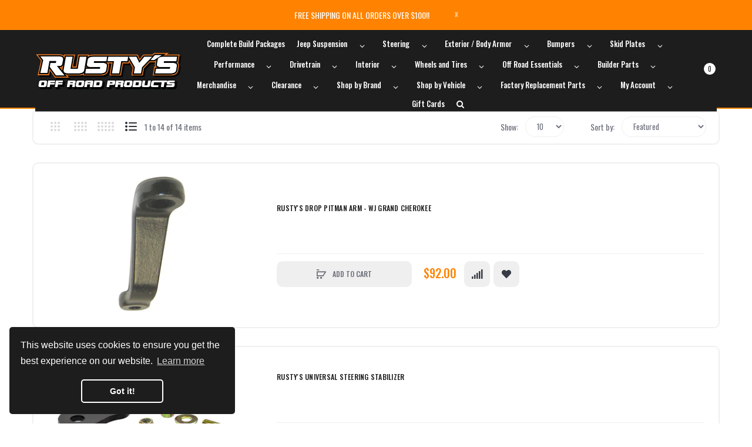

--- FILE ---
content_type: text/html; charset=utf-8
request_url: https://www.rustysoffroad.com/collections/wj-grand-cherokee-99-04-steering-parts-and-accessories
body_size: 63322
content:
<!doctype html>
<!--[if IE]>  <![endif]-->
<!--[if IE 8 ]> <html dir="ltr" lang="en" class="ie8"> <![endif]-->
<!--[if IE 9 ]> <html dir="ltr" lang="en" class="ie9"> <![endif]-->
<!-- [if (gt IE 9)|!(IE)]><! -->
<html dir="ltr" lang="en">
  <!-- <![endif] -->
  <head>
    <!-- Basic page needs ================================================== -->
    <meta charset="UTF-8">
    <meta name="viewport" content="width=device-width, initial-scale=1">
    <meta http-equiv="X-UA-Compatible" content="IE=edge">
    <meta name="google-site-verification" content="dp9Ts-ZBMPyVbEImJmgKPMBjOsTdNlAG1VKSQDoZGhI">
    <!-- Google tag (gtag.js) -->
    <script async src="https://www.googletagmanager.com/gtag/js?id=AW-10873462470"></script>
    <script>
      window.dataLayer = window.dataLayer || [];
      function gtag() {
        dataLayer.push(arguments);
      }
      gtag('js', new Date());
      gtag('config', 'AW-10873462470');
    </script>
    <!-- Google tag (gtag.js) -->
    <script async src="https://www.googletagmanager.com/gtag/js?id=G-D360613BHH"></script>
    <script>
      window.dataLayer = window.dataLayer || [];
      function gtag() {
        dataLayer.push(arguments);
      }
      gtag('js', new Date());

      gtag('config', 'G-D360613BHH');
    </script>

  <!-- Google Tag Manager -->
<script>(function(w,d,s,l,i){w[l]=w[l]||[];w[l].push({'gtm.start':
new Date().getTime(),event:'gtm.js'});var f=d.getElementsByTagName(s)[0],
j=d.createElement(s),dl=l!='dataLayer'?'&l='+l:'';j.async=true;j.src=
'https://www.googletagmanager.com/gtm.js?id='+i+dl;f.parentNode.insertBefore(j,f);
})(window,document,'script','dataLayer','GTM-PQK9SFNL');</script>
<!-- End Google Tag Manager -->

 <!-- Cozy Image Gallery -->
<script src="https://cdnig.addons.business/embed/cloud/rustys-motorsports/cziframeagent.js?v=212104101107&token=JAiU250705faupTB&shop=rustys-motorsports.myshopify.com"></script>
 <!-- END Cozy Image Gallery -->

    <script type="text/javascript">
    (function(c,l,a,r,i,t,y){
        c[a]=c[a]||function(){(c[a].q=c[a].q||[]).push(arguments)};
        t=l.createElement(r);t.async=1;t.src="https://www.clarity.ms/tag/"+i;
        y=l.getElementsByTagName(r)[0];y.parentNode.insertBefore(t,y);
    })(window, document, "clarity", "script", "nrv260ty8y");
</script>
    <script type="text/javascript">
    (function(c,l,a,r,i,t,y){
        c[a]=c[a]||function(){(c[a].q=c[a].q||[]).push(arguments)};
        t=l.createElement(r);t.async=1;t.src="https://www.clarity.ms/tag/"+i;
        y=l.getElementsByTagName(r)[0];y.parentNode.insertBefore(t,y);
    })(window, document, "clarity", "script", "nl9p1wrfwb");
</script>

    
    <!-- Google tag (gtag.js) -->
    <!--<script async src="https://www.googletagmanager.com/gtag/js?id=UA-19496955-1"></script>
    <script>
      window.dataLayer = window.dataLayer || [];
      function gtag() {
        dataLayer.push(arguments);
      }
      gtag('js', new Date());

      gtag('config', 'UA-19496955-1');
    </script>-->
    
    <meta name="p:domain_verify" content="c31e74c3822026af04d4baa633015127">
    <script
      type="text/javascript"
      src="https://platform-api.sharethis.com/js/sharethis.js#property=62fe8cb24897e5001907e8ce&product=inline-share-buttons"
      async="async"
    ></script>
    <!-- Helpers ================================================== --><link rel="canonical" href="https://www.rustysoffroad.com/collections/wj-grand-cherokee-99-04-steering-parts-and-accessories">
      <link rel="shortcut icon" href="//www.rustysoffroad.com/cdn/shop/t/66/assets/favicon.png?v=84940922171663804181714581175">
      <link rel="apple-touch-icon" href="//www.rustysoffroad.com/cdn/shop/t/66/assets/favicon.png?v=84940922171663804181714581175">
    
    <!-- Title and description ================================================== -->
    <title>WJ Grand Cherokee (&#39;99-&#39;04) Steering Parts and Accessories  </title>
    

    <!-- Prefetch Preconnect ================================================== -->
    <link rel="preconnect" href="https://cdn.shopify.com" crossorigin>
    <link rel="preconnect" href="https://fonts.shopify.com" crossorigin>
    <link rel="preconnect" href="https:////cdnjs.cloudflare.com" crossorigin="">
    <link rel="dns-prefetch" href="https://www.rustysoffroad.com/collections/wj-grand-cherokee-99-04-steering-parts-and-accessories" crossorigin="">
    <link rel="dns-prefetch" href="//cdn.shopify.com" crossorigin="">
    <link rel="dns-prefetch" href="//fonts.shopifycdn.com" crossorigin="">
    <link rel="dns-prefetch" href="//cdnjs.cloudflare.com" crossorigin="">

    <!-- Product meta ================================================== -->
    

<meta property="og:type" content="product.group">
<meta property="og:title" content="collection.title | strip_html">
<meta property="og:url" content="https://www.rustysoffroad.com">





<meta property="og:site_name" content="Rusty&#39;s Off-Road Products">
    


<meta name="twitter:card" content="summary">

  <meta name="twitter:site" content="@RustysOffRoad?lang=en">




    <!-- CSS ================================================== -->
    <link rel="preload" as="style" href="//www.rustysoffroad.com/cdn/shop/t/66/assets/plugins.min.css?v=36266391645334817351714581175">
    
    <link
      rel="preload"
      as="style"
      href="//cdnjs.cloudflare.com/ajax/libs/font-awesome/5.15.1/css/all.min.css"
      onload="this.rel='stylesheet'"
      crossorigin
      defer
    >
    <link
      rel="preload"
      as="style"
      href="//code.ionicframework.com/ionicons/2.0.1/css/ionicons.min.css"
      onload="this.rel='stylesheet'"
      crossorigin
      defer
    >
    <link rel="preload" as="style" href="//www.rustysoffroad.com/cdn/shop/t/66/assets/theme.css?v=6839881205627842061724981006">
    <link rel="preload" as="style" href="//www.rustysoffroad.com/cdn/shop/t/66/assets/stylesheet.css?v=30494416932428650301768213093">

    <link href="//www.rustysoffroad.com/cdn/shop/t/66/assets/custommenu.css?v=127046089773955111531768213093" rel="stylesheet" type="text/css" media="all" />
    
    <link
      rel="preload"
      as="style"
      href="//cdnjs.cloudflare.com/ajax/libs/ionicons/5.5.0/collection/components/icon/icon.min.css"
      onload="this.rel='stylesheet'"
      crossorigin
      defer
    >
    <link rel="preload" as="style" href="//www.rustysoffroad.com/cdn/shop/t/66/assets/stroke-gap-icons.css?v=31444399758264375161714581394" onload="this.rel='stylesheet'" defer>
    

<link rel="preload" as="font" href="//www.rustysoffroad.com/cdn/fonts/oswald/oswald_n4.7760ed7a63e536050f64bb0607ff70ce07a480bd.woff2" type="font/woff2" crossorigin>
<link rel="preload" as="font" href="//www.rustysoffroad.com/cdn/fonts/oswald/oswald_n4.7760ed7a63e536050f64bb0607ff70ce07a480bd.woff2" type="font/woff2" crossorigin>

<style>
  @font-face {
  font-family: Oswald;
  font-weight: 400;
  font-style: normal;
  font-display: swap;
  src: url("//www.rustysoffroad.com/cdn/fonts/oswald/oswald_n4.7760ed7a63e536050f64bb0607ff70ce07a480bd.woff2") format("woff2"),
       url("//www.rustysoffroad.com/cdn/fonts/oswald/oswald_n4.ae5e497f60fc686568afe76e9ff1872693c533e9.woff") format("woff");
}

  @font-face {
  font-family: Oswald;
  font-weight: 200;
  font-style: normal;
  font-display: swap;
  src: url("//www.rustysoffroad.com/cdn/fonts/oswald/oswald_n2.14ca1553c4d858b47dc9f36522250cf755cb3776.woff2") format("woff2"),
       url("//www.rustysoffroad.com/cdn/fonts/oswald/oswald_n2.ff416699c1319d2cac083dbc80a6e345193c85fc.woff") format("woff");
}

  @font-face {
  font-family: Oswald;
  font-weight: 500;
  font-style: normal;
  font-display: swap;
  src: url("//www.rustysoffroad.com/cdn/fonts/oswald/oswald_n5.8ad4910bfdb43e150746ef7aa67f3553e3abe8e2.woff2") format("woff2"),
       url("//www.rustysoffroad.com/cdn/fonts/oswald/oswald_n5.93ee52108163c48c91111cf33b0a57021467b66e.woff") format("woff");
}

  @font-face {
  font-family: Oswald;
  font-weight: 600;
  font-style: normal;
  font-display: swap;
  src: url("//www.rustysoffroad.com/cdn/fonts/oswald/oswald_n6.26b6bffb711f770c328e7af9685d4798dcb4f0b3.woff2") format("woff2"),
       url("//www.rustysoffroad.com/cdn/fonts/oswald/oswald_n6.2feb7f52d7eb157822c86dfd93893da013b08d5d.woff") format("woff");
}

  @font-face {
  font-family: Oswald;
  font-weight: 700;
  font-style: normal;
  font-display: swap;
  src: url("//www.rustysoffroad.com/cdn/fonts/oswald/oswald_n7.b3ba3d6f1b341d51018e3cfba146932b55221727.woff2") format("woff2"),
       url("//www.rustysoffroad.com/cdn/fonts/oswald/oswald_n7.6cec6bed2bb070310ad90e19ea7a56b65fd83c0b.woff") format("woff");
}


  @font-face {
  font-family: Oswald;
  font-weight: 400;
  font-style: normal;
  font-display: swap;
  src: url("//www.rustysoffroad.com/cdn/fonts/oswald/oswald_n4.7760ed7a63e536050f64bb0607ff70ce07a480bd.woff2") format("woff2"),
       url("//www.rustysoffroad.com/cdn/fonts/oswald/oswald_n4.ae5e497f60fc686568afe76e9ff1872693c533e9.woff") format("woff");
}

  @font-face {
  font-family: Oswald;
  font-weight: 200;
  font-style: normal;
  font-display: swap;
  src: url("//www.rustysoffroad.com/cdn/fonts/oswald/oswald_n2.14ca1553c4d858b47dc9f36522250cf755cb3776.woff2") format("woff2"),
       url("//www.rustysoffroad.com/cdn/fonts/oswald/oswald_n2.ff416699c1319d2cac083dbc80a6e345193c85fc.woff") format("woff");
}

  @font-face {
  font-family: Oswald;
  font-weight: 500;
  font-style: normal;
  font-display: swap;
  src: url("//www.rustysoffroad.com/cdn/fonts/oswald/oswald_n5.8ad4910bfdb43e150746ef7aa67f3553e3abe8e2.woff2") format("woff2"),
       url("//www.rustysoffroad.com/cdn/fonts/oswald/oswald_n5.93ee52108163c48c91111cf33b0a57021467b66e.woff") format("woff");
}

  @font-face {
  font-family: Oswald;
  font-weight: 600;
  font-style: normal;
  font-display: swap;
  src: url("//www.rustysoffroad.com/cdn/fonts/oswald/oswald_n6.26b6bffb711f770c328e7af9685d4798dcb4f0b3.woff2") format("woff2"),
       url("//www.rustysoffroad.com/cdn/fonts/oswald/oswald_n6.2feb7f52d7eb157822c86dfd93893da013b08d5d.woff") format("woff");
}

  @font-face {
  font-family: Oswald;
  font-weight: 700;
  font-style: normal;
  font-display: swap;
  src: url("//www.rustysoffroad.com/cdn/fonts/oswald/oswald_n7.b3ba3d6f1b341d51018e3cfba146932b55221727.woff2") format("woff2"),
       url("//www.rustysoffroad.com/cdn/fonts/oswald/oswald_n7.6cec6bed2bb070310ad90e19ea7a56b65fd83c0b.woff") format("woff");
}

</style>
    
    
      <link
        rel="preload"
        as="style"
        href="//www.rustysoffroad.com/cdn/shop/t/66/assets/layerednavigation.css?v=181533017201107285051714581175"
        onload="this.rel='stylesheet'"
        defer
      >
    

    
    
      <link rel="preload" as="style" href="//www.rustysoffroad.com/cdn/shop/t/66/assets/filter.css?v=121072529162645399951714581175" onload="this.rel='stylesheet'">
    

    <link rel="preload" as="style" href="//www.rustysoffroad.com/cdn/shop/t/66/assets/custom.css?v=167444056938207232181714581394">
    <link
      rel="preload"
      as="style"
      href="//cdnjs.cloudflare.com/ajax/libs/toastr.js/2.1.3/toastr.min.css"
      onload="this.rel='stylesheet'"
      crossorigin
      defer
    >
    

    <link href="//www.rustysoffroad.com/cdn/shop/t/66/assets/plugins.min.css?v=36266391645334817351714581175" rel="stylesheet" type="text/css" media="all" />
    <link href="//www.rustysoffroad.com/cdn/shop/t/66/assets/theme.css?v=6839881205627842061724981006" rel="stylesheet" type="text/css" media="all" />
    <link href="//www.rustysoffroad.com/cdn/shop/t/66/assets/stylesheet.css?v=30494416932428650301768213093" rel="stylesheet" type="text/css" media="all" />
    <link href="//www.rustysoffroad.com/cdn/shop/t/66/assets/custom.css?v=167444056938207232181714581394" rel="stylesheet" type="text/css" media="all" />
    
      <link href="//www.rustysoffroad.com/cdn/shop/t/66/assets/filter.css?v=121072529162645399951714581175" rel="stylesheet" type="text/css" media="all" />
    
    <!-- Header hook for plugins ================================================== --><script>window.performance && window.performance.mark && window.performance.mark('shopify.content_for_header.start');</script><meta name="facebook-domain-verification" content="n1byb75jtf4s5gt7rrj6qalcc706kl">
<meta name="google-site-verification" content="AtSCiwTiwDEzi2U-8clEUjYfneLmEXjyWw26QpopXJk">
<meta id="shopify-digital-wallet" name="shopify-digital-wallet" content="/10704027744/digital_wallets/dialog">
<meta name="shopify-checkout-api-token" content="151d3de85928547dd6458abfae501763">
<link rel="alternate" type="application/atom+xml" title="Feed" href="/collections/wj-grand-cherokee-99-04-steering-parts-and-accessories.atom" />
<link rel="alternate" type="application/json+oembed" href="https://www.rustysoffroad.com/collections/wj-grand-cherokee-99-04-steering-parts-and-accessories.oembed">
<script async="async" src="/checkouts/internal/preloads.js?locale=en-US"></script>
<link rel="preconnect" href="https://shop.app" crossorigin="anonymous">
<script async="async" src="https://shop.app/checkouts/internal/preloads.js?locale=en-US&shop_id=10704027744" crossorigin="anonymous"></script>
<script id="apple-pay-shop-capabilities" type="application/json">{"shopId":10704027744,"countryCode":"US","currencyCode":"USD","merchantCapabilities":["supports3DS"],"merchantId":"gid:\/\/shopify\/Shop\/10704027744","merchantName":"Rusty's Off-Road Products","requiredBillingContactFields":["postalAddress","email","phone"],"requiredShippingContactFields":["postalAddress","email","phone"],"shippingType":"shipping","supportedNetworks":["visa","masterCard","amex","discover","elo","jcb"],"total":{"type":"pending","label":"Rusty's Off-Road Products","amount":"1.00"},"shopifyPaymentsEnabled":true,"supportsSubscriptions":true}</script>
<script id="shopify-features" type="application/json">{"accessToken":"151d3de85928547dd6458abfae501763","betas":["rich-media-storefront-analytics"],"domain":"www.rustysoffroad.com","predictiveSearch":true,"shopId":10704027744,"locale":"en"}</script>
<script>var Shopify = Shopify || {};
Shopify.shop = "rustys-motorsports.myshopify.com";
Shopify.locale = "en";
Shopify.currency = {"active":"USD","rate":"1.0"};
Shopify.country = "US";
Shopify.theme = {"name":"Rusty's Off-Road - LIVE","id":125206364256,"schema_name":"Aero","schema_version":"2.3","theme_store_id":null,"role":"main"};
Shopify.theme.handle = "null";
Shopify.theme.style = {"id":null,"handle":null};
Shopify.cdnHost = "www.rustysoffroad.com/cdn";
Shopify.routes = Shopify.routes || {};
Shopify.routes.root = "/";</script>
<script type="module">!function(o){(o.Shopify=o.Shopify||{}).modules=!0}(window);</script>
<script>!function(o){function n(){var o=[];function n(){o.push(Array.prototype.slice.apply(arguments))}return n.q=o,n}var t=o.Shopify=o.Shopify||{};t.loadFeatures=n(),t.autoloadFeatures=n()}(window);</script>
<script>
  window.ShopifyPay = window.ShopifyPay || {};
  window.ShopifyPay.apiHost = "shop.app\/pay";
  window.ShopifyPay.redirectState = null;
</script>
<script id="shop-js-analytics" type="application/json">{"pageType":"collection"}</script>
<script defer="defer" async type="module" src="//www.rustysoffroad.com/cdn/shopifycloud/shop-js/modules/v2/client.init-shop-cart-sync_BN7fPSNr.en.esm.js"></script>
<script defer="defer" async type="module" src="//www.rustysoffroad.com/cdn/shopifycloud/shop-js/modules/v2/chunk.common_Cbph3Kss.esm.js"></script>
<script defer="defer" async type="module" src="//www.rustysoffroad.com/cdn/shopifycloud/shop-js/modules/v2/chunk.modal_DKumMAJ1.esm.js"></script>
<script type="module">
  await import("//www.rustysoffroad.com/cdn/shopifycloud/shop-js/modules/v2/client.init-shop-cart-sync_BN7fPSNr.en.esm.js");
await import("//www.rustysoffroad.com/cdn/shopifycloud/shop-js/modules/v2/chunk.common_Cbph3Kss.esm.js");
await import("//www.rustysoffroad.com/cdn/shopifycloud/shop-js/modules/v2/chunk.modal_DKumMAJ1.esm.js");

  window.Shopify.SignInWithShop?.initShopCartSync?.({"fedCMEnabled":true,"windoidEnabled":true});

</script>
<script>
  window.Shopify = window.Shopify || {};
  if (!window.Shopify.featureAssets) window.Shopify.featureAssets = {};
  window.Shopify.featureAssets['shop-js'] = {"shop-cart-sync":["modules/v2/client.shop-cart-sync_CJVUk8Jm.en.esm.js","modules/v2/chunk.common_Cbph3Kss.esm.js","modules/v2/chunk.modal_DKumMAJ1.esm.js"],"init-fed-cm":["modules/v2/client.init-fed-cm_7Fvt41F4.en.esm.js","modules/v2/chunk.common_Cbph3Kss.esm.js","modules/v2/chunk.modal_DKumMAJ1.esm.js"],"init-shop-email-lookup-coordinator":["modules/v2/client.init-shop-email-lookup-coordinator_Cc088_bR.en.esm.js","modules/v2/chunk.common_Cbph3Kss.esm.js","modules/v2/chunk.modal_DKumMAJ1.esm.js"],"init-windoid":["modules/v2/client.init-windoid_hPopwJRj.en.esm.js","modules/v2/chunk.common_Cbph3Kss.esm.js","modules/v2/chunk.modal_DKumMAJ1.esm.js"],"shop-button":["modules/v2/client.shop-button_B0jaPSNF.en.esm.js","modules/v2/chunk.common_Cbph3Kss.esm.js","modules/v2/chunk.modal_DKumMAJ1.esm.js"],"shop-cash-offers":["modules/v2/client.shop-cash-offers_DPIskqss.en.esm.js","modules/v2/chunk.common_Cbph3Kss.esm.js","modules/v2/chunk.modal_DKumMAJ1.esm.js"],"shop-toast-manager":["modules/v2/client.shop-toast-manager_CK7RT69O.en.esm.js","modules/v2/chunk.common_Cbph3Kss.esm.js","modules/v2/chunk.modal_DKumMAJ1.esm.js"],"init-shop-cart-sync":["modules/v2/client.init-shop-cart-sync_BN7fPSNr.en.esm.js","modules/v2/chunk.common_Cbph3Kss.esm.js","modules/v2/chunk.modal_DKumMAJ1.esm.js"],"init-customer-accounts-sign-up":["modules/v2/client.init-customer-accounts-sign-up_CfPf4CXf.en.esm.js","modules/v2/client.shop-login-button_DeIztwXF.en.esm.js","modules/v2/chunk.common_Cbph3Kss.esm.js","modules/v2/chunk.modal_DKumMAJ1.esm.js"],"pay-button":["modules/v2/client.pay-button_CgIwFSYN.en.esm.js","modules/v2/chunk.common_Cbph3Kss.esm.js","modules/v2/chunk.modal_DKumMAJ1.esm.js"],"init-customer-accounts":["modules/v2/client.init-customer-accounts_DQ3x16JI.en.esm.js","modules/v2/client.shop-login-button_DeIztwXF.en.esm.js","modules/v2/chunk.common_Cbph3Kss.esm.js","modules/v2/chunk.modal_DKumMAJ1.esm.js"],"avatar":["modules/v2/client.avatar_BTnouDA3.en.esm.js"],"init-shop-for-new-customer-accounts":["modules/v2/client.init-shop-for-new-customer-accounts_CsZy_esa.en.esm.js","modules/v2/client.shop-login-button_DeIztwXF.en.esm.js","modules/v2/chunk.common_Cbph3Kss.esm.js","modules/v2/chunk.modal_DKumMAJ1.esm.js"],"shop-follow-button":["modules/v2/client.shop-follow-button_BRMJjgGd.en.esm.js","modules/v2/chunk.common_Cbph3Kss.esm.js","modules/v2/chunk.modal_DKumMAJ1.esm.js"],"checkout-modal":["modules/v2/client.checkout-modal_B9Drz_yf.en.esm.js","modules/v2/chunk.common_Cbph3Kss.esm.js","modules/v2/chunk.modal_DKumMAJ1.esm.js"],"shop-login-button":["modules/v2/client.shop-login-button_DeIztwXF.en.esm.js","modules/v2/chunk.common_Cbph3Kss.esm.js","modules/v2/chunk.modal_DKumMAJ1.esm.js"],"lead-capture":["modules/v2/client.lead-capture_DXYzFM3R.en.esm.js","modules/v2/chunk.common_Cbph3Kss.esm.js","modules/v2/chunk.modal_DKumMAJ1.esm.js"],"shop-login":["modules/v2/client.shop-login_CA5pJqmO.en.esm.js","modules/v2/chunk.common_Cbph3Kss.esm.js","modules/v2/chunk.modal_DKumMAJ1.esm.js"],"payment-terms":["modules/v2/client.payment-terms_BxzfvcZJ.en.esm.js","modules/v2/chunk.common_Cbph3Kss.esm.js","modules/v2/chunk.modal_DKumMAJ1.esm.js"]};
</script>
<script>(function() {
  var isLoaded = false;
  function asyncLoad() {
    if (isLoaded) return;
    isLoaded = true;
    var urls = ["","https:\/\/id-shop.govx.com\/app\/rustys-motorsports.myshopify.com\/govx.js?shop=rustys-motorsports.myshopify.com","https:\/\/platform-api.sharethis.com\/js\/sharethis.js?shop=rustys-motorsports.myshopify.com#property=62fe8cb24897e5001907e8ce\u0026product=inline-share-buttons\u0026source=inline-share-buttons-shopify\u0026ver=1706826516"];
    for (var i = 0; i < urls.length; i++) {
      var s = document.createElement('script');
      s.type = 'text/javascript';
      s.async = true;
      s.src = urls[i];
      var x = document.getElementsByTagName('script')[0];
      x.parentNode.insertBefore(s, x);
    }
  };
  if(window.attachEvent) {
    window.attachEvent('onload', asyncLoad);
  } else {
    window.addEventListener('load', asyncLoad, false);
  }
})();</script>
<script id="__st">var __st={"a":10704027744,"offset":-21600,"reqid":"96b62b22-b893-4b52-ba95-4f86c0429147-1769862118","pageurl":"www.rustysoffroad.com\/collections\/wj-grand-cherokee-99-04-steering-parts-and-accessories","u":"ea59cd9e8b70","p":"collection","rtyp":"collection","rid":261354225760};</script>
<script>window.ShopifyPaypalV4VisibilityTracking = true;</script>
<script id="captcha-bootstrap">!function(){'use strict';const t='contact',e='account',n='new_comment',o=[[t,t],['blogs',n],['comments',n],[t,'customer']],c=[[e,'customer_login'],[e,'guest_login'],[e,'recover_customer_password'],[e,'create_customer']],r=t=>t.map((([t,e])=>`form[action*='/${t}']:not([data-nocaptcha='true']) input[name='form_type'][value='${e}']`)).join(','),a=t=>()=>t?[...document.querySelectorAll(t)].map((t=>t.form)):[];function s(){const t=[...o],e=r(t);return a(e)}const i='password',u='form_key',d=['recaptcha-v3-token','g-recaptcha-response','h-captcha-response',i],f=()=>{try{return window.sessionStorage}catch{return}},m='__shopify_v',_=t=>t.elements[u];function p(t,e,n=!1){try{const o=window.sessionStorage,c=JSON.parse(o.getItem(e)),{data:r}=function(t){const{data:e,action:n}=t;return t[m]||n?{data:e,action:n}:{data:t,action:n}}(c);for(const[e,n]of Object.entries(r))t.elements[e]&&(t.elements[e].value=n);n&&o.removeItem(e)}catch(o){console.error('form repopulation failed',{error:o})}}const l='form_type',E='cptcha';function T(t){t.dataset[E]=!0}const w=window,h=w.document,L='Shopify',v='ce_forms',y='captcha';let A=!1;((t,e)=>{const n=(g='f06e6c50-85a8-45c8-87d0-21a2b65856fe',I='https://cdn.shopify.com/shopifycloud/storefront-forms-hcaptcha/ce_storefront_forms_captcha_hcaptcha.v1.5.2.iife.js',D={infoText:'Protected by hCaptcha',privacyText:'Privacy',termsText:'Terms'},(t,e,n)=>{const o=w[L][v],c=o.bindForm;if(c)return c(t,g,e,D).then(n);var r;o.q.push([[t,g,e,D],n]),r=I,A||(h.body.append(Object.assign(h.createElement('script'),{id:'captcha-provider',async:!0,src:r})),A=!0)});var g,I,D;w[L]=w[L]||{},w[L][v]=w[L][v]||{},w[L][v].q=[],w[L][y]=w[L][y]||{},w[L][y].protect=function(t,e){n(t,void 0,e),T(t)},Object.freeze(w[L][y]),function(t,e,n,w,h,L){const[v,y,A,g]=function(t,e,n){const i=e?o:[],u=t?c:[],d=[...i,...u],f=r(d),m=r(i),_=r(d.filter((([t,e])=>n.includes(e))));return[a(f),a(m),a(_),s()]}(w,h,L),I=t=>{const e=t.target;return e instanceof HTMLFormElement?e:e&&e.form},D=t=>v().includes(t);t.addEventListener('submit',(t=>{const e=I(t);if(!e)return;const n=D(e)&&!e.dataset.hcaptchaBound&&!e.dataset.recaptchaBound,o=_(e),c=g().includes(e)&&(!o||!o.value);(n||c)&&t.preventDefault(),c&&!n&&(function(t){try{if(!f())return;!function(t){const e=f();if(!e)return;const n=_(t);if(!n)return;const o=n.value;o&&e.removeItem(o)}(t);const e=Array.from(Array(32),(()=>Math.random().toString(36)[2])).join('');!function(t,e){_(t)||t.append(Object.assign(document.createElement('input'),{type:'hidden',name:u})),t.elements[u].value=e}(t,e),function(t,e){const n=f();if(!n)return;const o=[...t.querySelectorAll(`input[type='${i}']`)].map((({name:t})=>t)),c=[...d,...o],r={};for(const[a,s]of new FormData(t).entries())c.includes(a)||(r[a]=s);n.setItem(e,JSON.stringify({[m]:1,action:t.action,data:r}))}(t,e)}catch(e){console.error('failed to persist form',e)}}(e),e.submit())}));const S=(t,e)=>{t&&!t.dataset[E]&&(n(t,e.some((e=>e===t))),T(t))};for(const o of['focusin','change'])t.addEventListener(o,(t=>{const e=I(t);D(e)&&S(e,y())}));const B=e.get('form_key'),M=e.get(l),P=B&&M;t.addEventListener('DOMContentLoaded',(()=>{const t=y();if(P)for(const e of t)e.elements[l].value===M&&p(e,B);[...new Set([...A(),...v().filter((t=>'true'===t.dataset.shopifyCaptcha))])].forEach((e=>S(e,t)))}))}(h,new URLSearchParams(w.location.search),n,t,e,['guest_login'])})(!0,!0)}();</script>
<script integrity="sha256-4kQ18oKyAcykRKYeNunJcIwy7WH5gtpwJnB7kiuLZ1E=" data-source-attribution="shopify.loadfeatures" defer="defer" src="//www.rustysoffroad.com/cdn/shopifycloud/storefront/assets/storefront/load_feature-a0a9edcb.js" crossorigin="anonymous"></script>
<script crossorigin="anonymous" defer="defer" src="//www.rustysoffroad.com/cdn/shopifycloud/storefront/assets/shopify_pay/storefront-65b4c6d7.js?v=20250812"></script>
<script data-source-attribution="shopify.dynamic_checkout.dynamic.init">var Shopify=Shopify||{};Shopify.PaymentButton=Shopify.PaymentButton||{isStorefrontPortableWallets:!0,init:function(){window.Shopify.PaymentButton.init=function(){};var t=document.createElement("script");t.src="https://www.rustysoffroad.com/cdn/shopifycloud/portable-wallets/latest/portable-wallets.en.js",t.type="module",document.head.appendChild(t)}};
</script>
<script data-source-attribution="shopify.dynamic_checkout.buyer_consent">
  function portableWalletsHideBuyerConsent(e){var t=document.getElementById("shopify-buyer-consent"),n=document.getElementById("shopify-subscription-policy-button");t&&n&&(t.classList.add("hidden"),t.setAttribute("aria-hidden","true"),n.removeEventListener("click",e))}function portableWalletsShowBuyerConsent(e){var t=document.getElementById("shopify-buyer-consent"),n=document.getElementById("shopify-subscription-policy-button");t&&n&&(t.classList.remove("hidden"),t.removeAttribute("aria-hidden"),n.addEventListener("click",e))}window.Shopify?.PaymentButton&&(window.Shopify.PaymentButton.hideBuyerConsent=portableWalletsHideBuyerConsent,window.Shopify.PaymentButton.showBuyerConsent=portableWalletsShowBuyerConsent);
</script>
<script data-source-attribution="shopify.dynamic_checkout.cart.bootstrap">document.addEventListener("DOMContentLoaded",(function(){function t(){return document.querySelector("shopify-accelerated-checkout-cart, shopify-accelerated-checkout")}if(t())Shopify.PaymentButton.init();else{new MutationObserver((function(e,n){t()&&(Shopify.PaymentButton.init(),n.disconnect())})).observe(document.body,{childList:!0,subtree:!0})}}));
</script>
<link id="shopify-accelerated-checkout-styles" rel="stylesheet" media="screen" href="https://www.rustysoffroad.com/cdn/shopifycloud/portable-wallets/latest/accelerated-checkout-backwards-compat.css" crossorigin="anonymous">
<style id="shopify-accelerated-checkout-cart">
        #shopify-buyer-consent {
  margin-top: 1em;
  display: inline-block;
  width: 100%;
}

#shopify-buyer-consent.hidden {
  display: none;
}

#shopify-subscription-policy-button {
  background: none;
  border: none;
  padding: 0;
  text-decoration: underline;
  font-size: inherit;
  cursor: pointer;
}

#shopify-subscription-policy-button::before {
  box-shadow: none;
}

      </style>

<script>window.performance && window.performance.mark && window.performance.mark('shopify.content_for_header.end');</script>
<script>window.BOLD = window.BOLD || {};
    window.BOLD.common = window.BOLD.common || {};
    window.BOLD.common.Shopify = window.BOLD.common.Shopify || {};
    window.BOLD.common.Shopify.shop = {
      domain: 'www.rustysoffroad.com',
      permanent_domain: 'rustys-motorsports.myshopify.com',
      url: 'https://www.rustysoffroad.com',
      secure_url: 'https://www.rustysoffroad.com',
      money_format: "${{amount}}",
      currency: "USD"
    };
    window.BOLD.common.Shopify.customer = {
      id: null,
      tags: null,
    };
    window.BOLD.common.Shopify.cart = {"note":null,"attributes":{},"original_total_price":0,"total_price":0,"total_discount":0,"total_weight":0.0,"item_count":0,"items":[],"requires_shipping":false,"currency":"USD","items_subtotal_price":0,"cart_level_discount_applications":[],"checkout_charge_amount":0};
    window.BOLD.common.template = 'collection';window.BOLD.common.Shopify.formatMoney = function(money, format) {
        function n(t, e) {
            return "undefined" == typeof t ? e : t
        }
        function r(t, e, r, i) {
            if (e = n(e, 2),
                r = n(r, ","),
                i = n(i, "."),
            isNaN(t) || null == t)
                return 0;
            t = (t / 100).toFixed(e);
            var o = t.split(".")
                , a = o[0].replace(/(\d)(?=(\d\d\d)+(?!\d))/g, "$1" + r)
                , s = o[1] ? i + o[1] : "";
            return a + s
        }
        "string" == typeof money && (money = money.replace(".", ""));
        var i = ""
            , o = /\{\{\s*(\w+)\s*\}\}/
            , a = format || window.BOLD.common.Shopify.shop.money_format || window.Shopify.money_format || "$ {{ amount }}";
        switch (a.match(o)[1]) {
            case "amount":
                i = r(money, 2, ",", ".");
                break;
            case "amount_no_decimals":
                i = r(money, 0, ",", ".");
                break;
            case "amount_with_comma_separator":
                i = r(money, 2, ".", ",");
                break;
            case "amount_no_decimals_with_comma_separator":
                i = r(money, 0, ".", ",");
                break;
            case "amount_with_space_separator":
                i = r(money, 2, " ", ",");
                break;
            case "amount_no_decimals_with_space_separator":
                i = r(money, 0, " ", ",");
                break;
            case "amount_with_apostrophe_separator":
                i = r(money, 2, "'", ".");
                break;
        }
        return a.replace(o, i);
    };
    window.BOLD.common.Shopify.saveProduct = function (handle, product) {
      if (typeof handle === 'string' && typeof window.BOLD.common.Shopify.products[handle] === 'undefined') {
        if (typeof product === 'number') {
          window.BOLD.common.Shopify.handles[product] = handle;
          product = { id: product };
        }
        window.BOLD.common.Shopify.products[handle] = product;
      }
    };
    window.BOLD.common.Shopify.saveVariant = function (variant_id, variant) {
      if (typeof variant_id === 'number' && typeof window.BOLD.common.Shopify.variants[variant_id] === 'undefined') {
        window.BOLD.common.Shopify.variants[variant_id] = variant;
      }
    };window.BOLD.common.Shopify.products = window.BOLD.common.Shopify.products || {};
    window.BOLD.common.Shopify.variants = window.BOLD.common.Shopify.variants || {};
    window.BOLD.common.Shopify.handles = window.BOLD.common.Shopify.handles || {};window.BOLD.common.Shopify.saveProduct(null, null);window.BOLD.apps_installed = {"Product Upsell":3} || {};window.BOLD.common.Shopify.saveProduct("rustys-drop-pitman-arm-wj-grand-cherokee", 4780568936544);window.BOLD.common.Shopify.saveVariant(32892112535648, { product_id: 4780568936544, product_handle: "rustys-drop-pitman-arm-wj-grand-cherokee", price: 9200, group_id: '', csp_metafield: {}});window.BOLD.common.Shopify.saveProduct("stabilizers-universal-steering-mount", 4780569624672);window.BOLD.common.Shopify.saveVariant(32892113223776, { product_id: 4780569624672, product_handle: "stabilizers-universal-steering-mount", price: 3300, group_id: '', csp_metafield: {}});window.BOLD.common.Shopify.saveVariant(32896336855136, { product_id: 4780569624672, product_handle: "stabilizers-universal-steering-mount", price: 3300, group_id: '', csp_metafield: {}});window.BOLD.common.Shopify.saveProduct("stabilizers-universal-steering-mount-90-degree-bracket", 4780575457376);window.BOLD.common.Shopify.saveVariant(32892119548000, { product_id: 4780575457376, product_handle: "stabilizers-universal-steering-mount-90-degree-bracket", price: 3500, group_id: '', csp_metafield: {}});window.BOLD.common.Shopify.saveVariant(32896339509344, { product_id: 4780575457376, product_handle: "stabilizers-universal-steering-mount-90-degree-bracket", price: 3500, group_id: '', csp_metafield: {}});window.BOLD.common.Shopify.saveProduct("steering-tie-rod-end-52088869aa", 4780536987744);window.BOLD.common.Shopify.saveVariant(32892080029792, { product_id: 4780536987744, product_handle: "steering-tie-rod-end-52088869aa", price: 4300, group_id: '', csp_metafield: {}});window.BOLD.common.Shopify.saveProduct("steering-tie-rod-end-52088511", 4780535971936);window.BOLD.common.Shopify.saveVariant(32892079013984, { product_id: 4780535971936, product_handle: "steering-tie-rod-end-52088511", price: 4300, group_id: '', csp_metafield: {}});window.BOLD.common.Shopify.saveProduct("steering-tie-rod-end-52088461", 4780535939168);window.BOLD.common.Shopify.saveVariant(32892078981216, { product_id: 4780535939168, product_handle: "steering-tie-rod-end-52088461", price: 4300, group_id: '', csp_metafield: {}});window.BOLD.common.Shopify.saveProduct("steering-tie-rod-end-52088870aa", 7353553846368);window.BOLD.common.Shopify.saveVariant(41750040576096, { product_id: 7353553846368, product_handle: "steering-tie-rod-end-52088870aa", price: 4300, group_id: '', csp_metafield: {}});window.BOLD.common.Shopify.saveProduct("rustys-cylinder-assist-ram-mounting-tab-kit", 7273315926112);window.BOLD.common.Shopify.saveVariant(41515812192352, { product_id: 7273315926112, product_handle: "rustys-cylinder-assist-ram-mounting-tab-kit", price: 2200, group_id: '', csp_metafield: {}});window.BOLD.common.Shopify.saveProduct("rustys-cylinder-assist-ram-mounting-tab-kit-trim-to-fit", 7275861246048);window.BOLD.common.Shopify.saveVariant(41522927009888, { product_id: 7275861246048, product_handle: "rustys-cylinder-assist-ram-mounting-tab-kit-trim-to-fit", price: 2500, group_id: '', csp_metafield: {}});window.BOLD.common.Shopify.saveProduct("toe-alignment-tool", 6626309242976);window.BOLD.common.Shopify.saveVariant(39539360727136, { product_id: 6626309242976, product_handle: "toe-alignment-tool", price: 9600, group_id: '', csp_metafield: {}});window.BOLD.common.Shopify.saveProduct("dynatrac-hd-balljoint-kit-1999-2004-wj-grand-cherokee", 7137039777888);window.BOLD.common.Shopify.saveVariant(41048045420640, { product_id: 7137039777888, product_handle: "dynatrac-hd-balljoint-kit-1999-2004-wj-grand-cherokee", price: 66100, group_id: '', csp_metafield: {}});window.BOLD.common.Shopify.saveProduct("dynatrac-hd-balljoint-kit-1999-2004-wj-grand-cherokee-knurled", 7137054687328);window.BOLD.common.Shopify.saveVariant(41048067866720, { product_id: 7137054687328, product_handle: "dynatrac-hd-balljoint-kit-1999-2004-wj-grand-cherokee-knurled", price: 72400, group_id: '', csp_metafield: {}});window.BOLD.common.Shopify.saveProduct("rustys-tie-rod-end-dust-boot-fits-1945-2004-jeep-tie-rod-ends", 7234018213984);window.BOLD.common.Shopify.saveVariant(41400544460896, { product_id: 7234018213984, product_handle: "rustys-tie-rod-end-dust-boot-fits-1945-2004-jeep-tie-rod-ends", price: 2200, group_id: '', csp_metafield: {}});window.BOLD.common.Shopify.saveProduct("camber-shim-set-for-xj-mj-yj-tj-jk-zj-wj-kj", 7241136439392);window.BOLD.common.Shopify.saveVariant(41855587876960, { product_id: 7241136439392, product_handle: "camber-shim-set-for-xj-mj-yj-tj-jk-zj-wj-kj", price: 1700, group_id: '', csp_metafield: {}});window.BOLD.common.Shopify.saveVariant(41855587909728, { product_id: 7241136439392, product_handle: "camber-shim-set-for-xj-mj-yj-tj-jk-zj-wj-kj", price: 1700, group_id: '', csp_metafield: {}});window.BOLD.common.Shopify.metafields = window.BOLD.common.Shopify.metafields || {};window.BOLD.common.Shopify.metafields["bold_rp"] = {};window.BOLD.common.Shopify.metafields["bold_csp_defaults"] = {};window.BOLD.common.cacheParams = window.BOLD.common.cacheParams || {};
</script><link href="//www.rustysoffroad.com/cdn/shop/t/66/assets/bold-upsell.css?v=51915886505602322711714581175" rel="stylesheet" type="text/css" media="all" />
<link href="//www.rustysoffroad.com/cdn/shop/t/66/assets/bold-upsell-custom.css?v=150135899998303055901714581175" rel="stylesheet" type="text/css" media="all" /><script src="//www.rustysoffroad.com/cdn/shop/t/66/assets/jquery-2.1.1.min.js?v=50105407026936964631714581175"></script>
    
    
      <script src="//www.rustysoffroad.com/cdn/shopifycloud/storefront/assets/themes_support/option_selection-b017cd28.js"></script>
    
    

    <!-- "snippets/shogun-head.liquid" was not rendered, the associated app was uninstalled -->

    <!-- CSS FOR SHOP BY VEHICLE MAIN ================================================== -->
    <style>
      .main-cars-container {
        box-sizing: border-box;
        display: grid;
        grid-template-columns: repeat(5, 1fr);
        margin: 4rem;
        gap: 2rem;
      }

      @media only screen and (max-width: 1440px) {
        .main-cars-container {
          margin: 4rem 0 0 0;
        }
      }

      @media only screen and (max-width: 768px) {
        .main-cars-container {
          grid-template-columns: repeat(2, 1fr);
          gap: 2rem;
          margin: 2rem 0 0 0;
        }

        .main-header-img {
          width: 100%;
        }
      }

      @media only screen and (max-width: 480px) {
        .main-cars-container {
          grid-template-columns: repeat(2, 1fr);
          gap: 1rem;
        }
      }

      .gm-submenu.gm-search-form button{
        z-index:999;
      }
      
      .gm-item.gm-level-0 li.gm-item.gm-has-submenu.gm-submenu-dropdown.gm-submenu-align-left > a {
        max-height: 48px !important;
      }
    </style>

    <!-- Hotjar Tracking Code for https://www.rustysoffroad.com -->
    <script>
      (function (h, o, t, j, a, r) {
        h.hj =
          h.hj ||
          function () {
            (h.hj.q = h.hj.q || []).push(arguments);
          };
        h._hjSettings = { hjid: 3570709, hjsv: 6 };
        a = o.getElementsByTagName('head')[0];
        r = o.createElement('script');
        r.async = 1;
        r.src = t + h._hjSettings.hjid + j + h._hjSettings.hjsv;
        a.appendChild(r);
      })(window, document, 'https://static.hotjar.com/c/hotjar-', '.js?sv=');
    </script>

    


    <script type="text/javascript">
    (function(c,l,a,r,i,t,y){
        c[a]=c[a]||function(){(c[a].q=c[a].q||[]).push(arguments)};
        t=l.createElement(r);t.async=1;t.src="https://www.clarity.ms/tag/"+i;
        y=l.getElementsByTagName(r)[0];y.parentNode.insertBefore(t,y);
    })(window, document, "clarity", "script", "nl9p1wrfwb");
</script>

    

    
  <!-- BEGIN app block: shopify://apps/powerful-form-builder/blocks/app-embed/e4bcb1eb-35b2-42e6-bc37-bfe0e1542c9d --><script type="text/javascript" hs-ignore data-cookieconsent="ignore">
  var Globo = Globo || {};
  var globoFormbuilderRecaptchaInit = function(){};
  var globoFormbuilderHcaptchaInit = function(){};
  window.Globo.FormBuilder = window.Globo.FormBuilder || {};
  window.Globo.FormBuilder.shop = {"configuration":{"money_format":"${{amount}}"},"pricing":{"features":{"bulkOrderForm":false,"cartForm":false,"fileUpload":2,"removeCopyright":false,"restrictedEmailDomains":false,"metrics":true}},"settings":{"copyright":"Powered by Globo <a href=\"https://apps.shopify.com/form-builder-contact-form\" target=\"_blank\">Form</a>","hideWaterMark":false,"reCaptcha":{"recaptchaType":"v2","siteKey":false,"languageCode":"en"},"hCaptcha":{"siteKey":false},"scrollTop":false,"customCssCode":"","customCssEnabled":false,"additionalColumns":[]},"encryption_form_id":0,"url":"https://form.globo.io/","CDN_URL":"https://dxo9oalx9qc1s.cloudfront.net","app_id":"1783207"};

  if(window.Globo.FormBuilder.shop.settings.customCssEnabled && window.Globo.FormBuilder.shop.settings.customCssCode){
    const customStyle = document.createElement('style');
    customStyle.type = 'text/css';
    customStyle.innerHTML = window.Globo.FormBuilder.shop.settings.customCssCode;
    document.head.appendChild(customStyle);
  }

  window.Globo.FormBuilder.forms = [];
    
      
      
      
      window.Globo.FormBuilder.forms[14075] = {"14075":{"elements":[{"id":"group-1","type":"group","label":"Page 1","description":"","elements":[{"id":"text","type":"text","label":"Your Name","placeholder":"Your Name","description":"","limitCharacters":false,"characters":100,"required":true,"columnWidth":50},{"id":"email","type":"email","label":"Email","placeholder":"Email","description":"","limitCharacters":false,"characters":100,"required":true,"columnWidth":50},{"id":"select","type":"select","label":"Department","placeholder":"Please select","options":"Order Information\/ Tracking\nInternational Orders\nShipping Information\nProduct Questions\nTechnical Support\nOther","defaultOption":"","description":"","required":true,"columnWidth":100},{"id":"text-2","type":"text","label":"Subject","placeholder":"Text","description":"","limitCharacters":false,"characters":100,"required":true,"columnWidth":100,"conditionalField":false,"onlyShowIf":false,"select":false},{"id":"textarea","type":"textarea","label":"Comment","placeholder":"Comment","description":"","limitCharacters":false,"characters":100,"required":true,"columnWidth":100,"conditionalField":false,"onlyShowIf":false,"select":false}]}],"errorMessage":{"required":"Please fill in field","invalid":"Invalid","invalidName":"Invalid name","invalidEmail":"Invalid email","invalidURL":"Invalid URL","invalidPhone":"Invalid phone","invalidNumber":"Invalid number","invalidPassword":"Invalid password","confirmPasswordNotMatch":"The password and confirmation password do not match","customerAlreadyExists":"Customer already exists","fileSizeLimit":"File size limit exceeded","fileNotAllowed":"File extension not allowed","requiredCaptcha":"Please, enter the captcha","requiredProducts":"Please select product","limitQuantity":"The number of products left in stock has been exceeded","shopifyInvalidPhone":"phone - Enter a valid phone number to use this delivery method","shopifyPhoneHasAlready":"phone - Phone has already been taken","shopifyInvalidProvice":"addresses.province - is not valid","otherError":"Something went wrong, please try again"},"appearance":{"layout":"default","width":600,"style":"classic_rounded","mainColor":"rgba(255,131,0,1)","headingColor":"#000","labelColor":"#000","descriptionColor":"#6c757d","optionColor":"#000","paragraphColor":"#000","paragraphBackground":"#fff","background":"color","backgroundColor":"rgba(255,255,255,1)","backgroundImage":"","backgroundImageAlignment":"middle","floatingIcon":"\u003csvg aria-hidden=\"true\" focusable=\"false\" data-prefix=\"far\" data-icon=\"envelope\" class=\"svg-inline--fa fa-envelope fa-w-16\" role=\"img\" xmlns=\"http:\/\/www.w3.org\/2000\/svg\" viewBox=\"0 0 512 512\"\u003e\u003cpath fill=\"currentColor\" d=\"M464 64H48C21.49 64 0 85.49 0 112v288c0 26.51 21.49 48 48 48h416c26.51 0 48-21.49 48-48V112c0-26.51-21.49-48-48-48zm0 48v40.805c-22.422 18.259-58.168 46.651-134.587 106.49-16.841 13.247-50.201 45.072-73.413 44.701-23.208.375-56.579-31.459-73.413-44.701C106.18 199.465 70.425 171.067 48 152.805V112h416zM48 400V214.398c22.914 18.251 55.409 43.862 104.938 82.646 21.857 17.205 60.134 55.186 103.062 54.955 42.717.231 80.509-37.199 103.053-54.947 49.528-38.783 82.032-64.401 104.947-82.653V400H48z\"\u003e\u003c\/path\u003e\u003c\/svg\u003e","floatingText":"","displayOnAllPage":false,"position":"bottom right","formType":"normalForm"},"afterSubmit":{"action":"clearForm","message":"\u003ch4\u003eThank you for getting in touch!\u0026nbsp;\u003c\/h4\u003e\u003cp\u003e\u003cbr\u003e\u003c\/p\u003e\u003cp\u003eWe appreciate you contacting us. One of our team members will get back in touch with you soon!\u003c\/p\u003e\u003cp\u003e\u003cbr\u003e\u003c\/p\u003e\u003cp\u003eHave a great day!\u003c\/p\u003e","redirectUrl":"","enableGa":false,"gaEventCategory":"Form Builder by Globo","gaEventAction":"Submit","gaEventLabel":"Contact us form","enableFpx":false,"fpxTrackerName":""},"footer":{"description":"","previousText":"Previous","nextText":"Next","submitText":"Submit","submitFullWidth":false,"submitAlignment":"left"},"header":{"active":true,"title":"CONTACT FORM","description":"\u003cp\u003ePlease fill out the below form to contact us by email.\u003c\/p\u003e"},"isStepByStepForm":true,"publish":{"publishType":"shortCode","embedCode":"\u003cdiv class=\"globo-formbuilder\" data-id=\"14075\"\u003e\u003c\/div\u003e","shortCode":"{formbuilder:14075}","lightbox":"\u003cdiv class=\"globo-form-publish-modal lightbox hidden\" data-id=\"14075\"\u003e\u003cdiv class=\"globo-form-modal-content\"\u003e\u003cdiv class=\"globo-formbuilder\" data-id=\"14075\"\u003e\u003c\/div\u003e\u003c\/div\u003e\u003c\/div\u003e","enableAddShortCode":false,"selectPage":"52558135392","selectPositionOnPage":"top","selectTime":"forever","setCookie":"1"},"reCaptcha":{"enable":false,"note":"Please make sure that you have set Google reCaptcha v2 Site key and Secret key in \u003ca href=\"\/admin\/settings\"\u003eSettings\u003c\/a\u003e"},"html":"\n\u003cdiv class=\"globo-form default-form globo-form-id-14075\"\u003e\n\u003cstyle\u003e\n.globo-form-id-14075 .globo-form-app{\n    max-width: 600px;\n    width: -webkit-fill-available;\n    \n    background-color: rgba(255,255,255,1);\n    \n    \n}\n\n.globo-form-id-14075 .globo-form-app .globo-heading{\n    color: #000\n}\n.globo-form-id-14075 .globo-form-app .globo-description,\n.globo-form-id-14075 .globo-form-app .header .globo-description{\n    color: #6c757d\n}\n.globo-form-id-14075 .globo-form-app .globo-label,\n.globo-form-id-14075 .globo-form-app .globo-form-control label.globo-label,\n.globo-form-id-14075 .globo-form-app .globo-form-control label.globo-label span.label-content{\n    color: #000;\n    text-align: left !important;\n}\n.globo-form-id-14075 .globo-form-app .globo-label.globo-position-label{\n    height: 20px !important;\n}\n.globo-form-id-14075 .globo-form-app .globo-form-control .help-text.globo-description{\n    color: #6c757d\n}\n.globo-form-id-14075 .globo-form-app .globo-form-control .checkbox-wrapper .globo-option,\n.globo-form-id-14075 .globo-form-app .globo-form-control .radio-wrapper .globo-option\n{\n    color: #000\n}\n.globo-form-id-14075 .globo-form-app .footer{\n    text-align:left;\n}\n.globo-form-id-14075 .globo-form-app .footer button{\n    border:1px solid rgba(255,131,0,1);\n    \n}\n.globo-form-id-14075 .globo-form-app .footer button.submit,\n.globo-form-id-14075 .globo-form-app .footer button.checkout,\n.globo-form-id-14075 .globo-form-app .footer button.action.loading .spinner{\n    background-color: rgba(255,131,0,1);\n    color : #000000;\n}\n.globo-form-id-14075 .globo-form-app .globo-form-control .star-rating\u003efieldset:not(:checked)\u003elabel:before {\n    content: url('data:image\/svg+xml; utf8, \u003csvg aria-hidden=\"true\" focusable=\"false\" data-prefix=\"far\" data-icon=\"star\" class=\"svg-inline--fa fa-star fa-w-18\" role=\"img\" xmlns=\"http:\/\/www.w3.org\/2000\/svg\" viewBox=\"0 0 576 512\"\u003e\u003cpath fill=\"rgba(255,131,0,1)\" d=\"M528.1 171.5L382 150.2 316.7 17.8c-11.7-23.6-45.6-23.9-57.4 0L194 150.2 47.9 171.5c-26.2 3.8-36.7 36.1-17.7 54.6l105.7 103-25 145.5c-4.5 26.3 23.2 46 46.4 33.7L288 439.6l130.7 68.7c23.2 12.2 50.9-7.4 46.4-33.7l-25-145.5 105.7-103c19-18.5 8.5-50.8-17.7-54.6zM388.6 312.3l23.7 138.4L288 385.4l-124.3 65.3 23.7-138.4-100.6-98 139-20.2 62.2-126 62.2 126 139 20.2-100.6 98z\"\u003e\u003c\/path\u003e\u003c\/svg\u003e');\n}\n.globo-form-id-14075 .globo-form-app .globo-form-control .star-rating\u003efieldset\u003einput:checked ~ label:before {\n    content: url('data:image\/svg+xml; utf8, \u003csvg aria-hidden=\"true\" focusable=\"false\" data-prefix=\"fas\" data-icon=\"star\" class=\"svg-inline--fa fa-star fa-w-18\" role=\"img\" xmlns=\"http:\/\/www.w3.org\/2000\/svg\" viewBox=\"0 0 576 512\"\u003e\u003cpath fill=\"rgba(255,131,0,1)\" d=\"M259.3 17.8L194 150.2 47.9 171.5c-26.2 3.8-36.7 36.1-17.7 54.6l105.7 103-25 145.5c-4.5 26.3 23.2 46 46.4 33.7L288 439.6l130.7 68.7c23.2 12.2 50.9-7.4 46.4-33.7l-25-145.5 105.7-103c19-18.5 8.5-50.8-17.7-54.6L382 150.2 316.7 17.8c-11.7-23.6-45.6-23.9-57.4 0z\"\u003e\u003c\/path\u003e\u003c\/svg\u003e');\n}\n.globo-form-id-14075 .globo-form-app .globo-form-control .star-rating\u003efieldset:not(:checked)\u003elabel:hover:before,\n.globo-form-id-14075 .globo-form-app .globo-form-control .star-rating\u003efieldset:not(:checked)\u003elabel:hover ~ label:before{\n    content : url('data:image\/svg+xml; utf8, \u003csvg aria-hidden=\"true\" focusable=\"false\" data-prefix=\"fas\" data-icon=\"star\" class=\"svg-inline--fa fa-star fa-w-18\" role=\"img\" xmlns=\"http:\/\/www.w3.org\/2000\/svg\" viewBox=\"0 0 576 512\"\u003e\u003cpath fill=\"rgba(255,131,0,1)\" d=\"M259.3 17.8L194 150.2 47.9 171.5c-26.2 3.8-36.7 36.1-17.7 54.6l105.7 103-25 145.5c-4.5 26.3 23.2 46 46.4 33.7L288 439.6l130.7 68.7c23.2 12.2 50.9-7.4 46.4-33.7l-25-145.5 105.7-103c19-18.5 8.5-50.8-17.7-54.6L382 150.2 316.7 17.8c-11.7-23.6-45.6-23.9-57.4 0z\"\u003e\u003c\/path\u003e\u003c\/svg\u003e')\n}\n.globo-form-id-14075 .globo-form-app .globo-form-control .radio-wrapper .radio-input:checked ~ .radio-label:after {\n    background: rgba(255,131,0,1);\n    background: radial-gradient(rgba(255,131,0,1) 40%, #fff 45%);\n}\n.globo-form-id-14075 .globo-form-app .globo-form-control .checkbox-wrapper .checkbox-input:checked ~ .checkbox-label:before {\n    border-color: rgba(255,131,0,1);\n    box-shadow: 0 4px 6px rgba(50,50,93,0.11), 0 1px 3px rgba(0,0,0,0.08);\n    background-color: rgba(255,131,0,1);\n}\n.globo-form-id-14075 .globo-form-app .step.-completed .step__number,\n.globo-form-id-14075 .globo-form-app .line.-progress,\n.globo-form-id-14075 .globo-form-app .line.-start{\n    background-color: rgba(255,131,0,1);\n}\n.globo-form-id-14075 .globo-form-app .checkmark__check,\n.globo-form-id-14075 .globo-form-app .checkmark__circle{\n    stroke: rgba(255,131,0,1);\n}\n.globo-form-id-14075 .floating-button{\n    background-color: rgba(255,131,0,1);\n}\n.globo-form-id-14075 .globo-form-app .globo-form-control .checkbox-wrapper .checkbox-input ~ .checkbox-label:before,\n.globo-form-app .globo-form-control .radio-wrapper .radio-input ~ .radio-label:after{\n    border-color : rgba(255,131,0,1);\n}\n.globo-form-id-14075 .flatpickr-day.selected, \n.globo-form-id-14075 .flatpickr-day.startRange, \n.globo-form-id-14075 .flatpickr-day.endRange, \n.globo-form-id-14075 .flatpickr-day.selected.inRange, \n.globo-form-id-14075 .flatpickr-day.startRange.inRange, \n.globo-form-id-14075 .flatpickr-day.endRange.inRange, \n.globo-form-id-14075 .flatpickr-day.selected:focus, \n.globo-form-id-14075 .flatpickr-day.startRange:focus, \n.globo-form-id-14075 .flatpickr-day.endRange:focus, \n.globo-form-id-14075 .flatpickr-day.selected:hover, \n.globo-form-id-14075 .flatpickr-day.startRange:hover, \n.globo-form-id-14075 .flatpickr-day.endRange:hover, \n.globo-form-id-14075 .flatpickr-day.selected.prevMonthDay, \n.globo-form-id-14075 .flatpickr-day.startRange.prevMonthDay, \n.globo-form-id-14075 .flatpickr-day.endRange.prevMonthDay, \n.globo-form-id-14075 .flatpickr-day.selected.nextMonthDay, \n.globo-form-id-14075 .flatpickr-day.startRange.nextMonthDay, \n.globo-form-id-14075 .flatpickr-day.endRange.nextMonthDay {\n    background: rgba(255,131,0,1);\n    border-color: rgba(255,131,0,1);\n}\n.globo-form-id-14075 .globo-paragraph,\n.globo-form-id-14075 .globo-paragraph * {\n    background: #fff !important;\n    color: #000 !important;\n    width: 100%!important;\n}\n\u003c\/style\u003e\n\u003cdiv class=\"globo-form-app default-layout\"\u003e\n    \u003cdiv class=\"header dismiss hidden\" onclick=\"Globo.FormBuilder.closeModalForm(this)\"\u003e\n        \u003csvg width=20 height=20 viewBox=\"0 0 20 20\" class=\"\" focusable=\"false\" aria-hidden=\"true\"\u003e\u003cpath d=\"M11.414 10l4.293-4.293a.999.999 0 1 0-1.414-1.414L10 8.586 5.707 4.293a.999.999 0 1 0-1.414 1.414L8.586 10l-4.293 4.293a.999.999 0 1 0 1.414 1.414L10 11.414l4.293 4.293a.997.997 0 0 0 1.414 0 .999.999 0 0 0 0-1.414L11.414 10z\" fill-rule=\"evenodd\"\u003e\u003c\/path\u003e\u003c\/svg\u003e\n    \u003c\/div\u003e\n    \u003cform class=\"g-container\" novalidate action=\"\/api\/front\/form\/14075\/send\" method=\"POST\" enctype=\"multipart\/form-data\" data-id=14075\u003e\n        \n            \n            \u003cdiv class=\"header\"\u003e\n                \u003ch3 class=\"title globo-heading\"\u003eCONTACT FORM\u003c\/h3\u003e\n                \n                \u003cdiv class=\"description globo-description\"\u003e\u003cp\u003ePlease fill out the below form to contact us by email.\u003c\/p\u003e\u003c\/div\u003e\n                \n            \u003c\/div\u003e\n            \n        \n        \n            \u003cdiv class=\"globo-formbuilder-wizard\" data-id=14075\u003e\n                \u003cdiv class=\"wizard__content\"\u003e\n                    \u003cheader class=\"wizard__header\"\u003e\n                        \u003cdiv class=\"wizard__steps\"\u003e\n                        \u003cnav class=\"steps hidden\"\u003e\n                            \n                                \n                                \n                                \n                                \u003cdiv class=\"step last \"  data-step=\"0\"\u003e\n                                    \u003cdiv class=\"step__content\"\u003e\n                                        \u003cp class=\"step__number\"\u003e\u003c\/p\u003e\n                                        \u003csvg class=\"checkmark\" xmlns=\"http:\/\/www.w3.org\/2000\/svg\" width=52 height=52 viewBox=\"0 0 52 52\"\u003e\n                                            \u003ccircle class=\"checkmark__circle\" cx=\"26\" cy=\"26\" r=\"25\" fill=\"none\"\/\u003e\n                                            \u003cpath class=\"checkmark__check\" fill=\"none\" d=\"M14.1 27.2l7.1 7.2 16.7-16.8\"\/\u003e\n                                        \u003c\/svg\u003e\n                                        \u003cdiv class=\"lines\"\u003e\n                                            \n                                                \u003cdiv class=\"line -start\"\u003e\u003c\/div\u003e\n                                            \n                                            \u003cdiv class=\"line -background\"\u003e\n                                            \u003c\/div\u003e\n                                            \u003cdiv class=\"line -progress\"\u003e\n                                            \u003c\/div\u003e\n                                        \u003c\/div\u003e  \n                                    \u003c\/div\u003e\n                                \u003c\/div\u003e\n                            \n                        \u003c\/nav\u003e\n                        \u003c\/div\u003e\n                    \u003c\/header\u003e\n                    \u003cdiv class=\"panels\"\u003e\n                        \n                        \n                        \n                        \n                        \u003cdiv class=\"panel \" data-id=14075  data-step=\"0\" style=\"padding-top:0\"\u003e\n                            \n                                \n                                    \n\n\n\n\n\n\n\n\n\n\u003cdiv class=\"globo-form-control layout-2-column\" \u003e\n    \u003clabel for=\"14075-text\" class=\"classic_rounded-label globo-label \"\u003e\u003cspan class=\"label-content\" data-label=\"Your Name\"\u003eYour Name\u003c\/span\u003e\u003cspan\u003e\u003c\/span\u003e\u003c\/label\u003e\n    \u003cdiv class=\"globo-form-input\"\u003e\n        \n        \u003cinput type=\"text\"  data-type=\"text\" class=\"classic_rounded-input\" id=\"14075-text\" name=\"text\" placeholder=\"Your Name\" presence  \u003e\n    \u003c\/div\u003e\n    \n    \u003csmall class=\"messages\"\u003e\u003c\/small\u003e\n\u003c\/div\u003e\n\n\n                                \n                                    \n\n\n\n\n\n\n\n\n\n\u003cdiv class=\"globo-form-control layout-2-column\" \u003e\n    \u003clabel for=\"14075-email\" class=\"classic_rounded-label globo-label \"\u003e\u003cspan class=\"label-content\" data-label=\"Email\"\u003eEmail\u003c\/span\u003e\u003cspan\u003e\u003c\/span\u003e\u003c\/label\u003e\n    \u003cdiv class=\"globo-form-input\"\u003e\n        \n        \u003cinput type=\"text\"  data-type=\"email\" class=\"classic_rounded-input\" id=\"14075-email\" name=\"email\" placeholder=\"Email\" presence  \u003e\n    \u003c\/div\u003e\n    \n    \u003csmall class=\"messages\"\u003e\u003c\/small\u003e\n\u003c\/div\u003e\n\n\n                                \n                                    \n\n\n\n\n\n\n\n\n\n\u003cdiv class=\"globo-form-control layout-1-column\"  data-default-value=\"\"\u003e\n    \u003clabel for=\"14075-select\" class=\"classic_rounded-label globo-label \"\u003e\u003cspan class=\"label-content\" data-label=\"Department\"\u003eDepartment\u003c\/span\u003e\u003cspan\u003e\u003c\/span\u003e\u003c\/label\u003e\n    \n    \n    \u003cdiv class=\"globo-form-input\"\u003e\n        \n        \u003cselect name=\"select\"  id=\"14075-select\" class=\"classic_rounded-input\" presence\u003e\n            \u003coption selected=\"selected\" value=\"\" disabled=\"disabled\"\u003ePlease select\u003c\/option\u003e\n            \n            \u003coption value=\"Order Information\/ Tracking\" \u003eOrder Information\/ Tracking\u003c\/option\u003e\n            \n            \u003coption value=\"International Orders\" \u003eInternational Orders\u003c\/option\u003e\n            \n            \u003coption value=\"Shipping Information\" \u003eShipping Information\u003c\/option\u003e\n            \n            \u003coption value=\"Product Questions\" \u003eProduct Questions\u003c\/option\u003e\n            \n            \u003coption value=\"Technical Support\" \u003eTechnical Support\u003c\/option\u003e\n            \n            \u003coption value=\"Other\" \u003eOther\u003c\/option\u003e\n            \n        \u003c\/select\u003e\n    \u003c\/div\u003e\n    \n    \u003csmall class=\"messages\"\u003e\u003c\/small\u003e\n\u003c\/div\u003e\n\n\n                                \n                                    \n\n\n\n\n\n\n\n\n\n\u003cdiv class=\"globo-form-control layout-1-column\" \u003e\n    \u003clabel for=\"14075-text-2\" class=\"classic_rounded-label globo-label \"\u003e\u003cspan class=\"label-content\" data-label=\"Subject\"\u003eSubject\u003c\/span\u003e\u003cspan\u003e\u003c\/span\u003e\u003c\/label\u003e\n    \u003cdiv class=\"globo-form-input\"\u003e\n        \n        \u003cinput type=\"text\"  data-type=\"text\" class=\"classic_rounded-input\" id=\"14075-text-2\" name=\"text-2\" placeholder=\"Text\" presence  \u003e\n    \u003c\/div\u003e\n    \n    \u003csmall class=\"messages\"\u003e\u003c\/small\u003e\n\u003c\/div\u003e\n\n\n                                \n                                    \n\n\n\n\n\n\n\n\n\n\u003cdiv class=\"globo-form-control layout-1-column\" \u003e\n    \u003clabel for=\"14075-textarea\" class=\"classic_rounded-label globo-label \"\u003e\u003cspan class=\"label-content\" data-label=\"Comment\"\u003eComment\u003c\/span\u003e\u003cspan\u003e\u003c\/span\u003e\u003c\/label\u003e\n    \u003ctextarea id=\"14075-textarea\"  data-type=\"textarea\" class=\"classic_rounded-input\" rows=\"3\" name=\"textarea\" placeholder=\"Comment\" presence  \u003e\u003c\/textarea\u003e\n    \n    \u003csmall class=\"messages\"\u003e\u003c\/small\u003e\n\u003c\/div\u003e\n\n\n                                \n                            \n                            \n                                \n                            \n                        \u003c\/div\u003e\n                        \n                    \u003c\/div\u003e\n                    \n                        \n                    \n                    \u003cdiv class=\"message error\" data-other-error=\"Something went wrong, please try again\"\u003e\n                        \u003cdiv class=\"content\"\u003e\u003c\/div\u003e\n                        \u003cdiv class=\"dismiss\" onclick=\"Globo.FormBuilder.dismiss(this)\"\u003e\n                            \u003csvg width=20 height=20 viewBox=\"0 0 20 20\" class=\"\" focusable=\"false\" aria-hidden=\"true\"\u003e\u003cpath d=\"M11.414 10l4.293-4.293a.999.999 0 1 0-1.414-1.414L10 8.586 5.707 4.293a.999.999 0 1 0-1.414 1.414L8.586 10l-4.293 4.293a.999.999 0 1 0 1.414 1.414L10 11.414l4.293 4.293a.997.997 0 0 0 1.414 0 .999.999 0 0 0 0-1.414L11.414 10z\" fill-rule=\"evenodd\"\u003e\u003c\/path\u003e\u003c\/svg\u003e\n                        \u003c\/div\u003e\n                    \u003c\/div\u003e\n                    \n                        \n                        \u003cdiv class=\"message success\"\u003e\n                            \u003cdiv class=\"content\"\u003e\u003ch4\u003eThank you for getting in touch!\u0026nbsp;\u003c\/h4\u003e\u003cp\u003e\u003cbr\u003e\u003c\/p\u003e\u003cp\u003eWe appreciate you contacting us. One of our team members will get back in touch with you soon!\u003c\/p\u003e\u003cp\u003e\u003cbr\u003e\u003c\/p\u003e\u003cp\u003eHave a great day!\u003c\/p\u003e\u003c\/div\u003e\n                            \u003cdiv class=\"dismiss\" onclick=\"Globo.FormBuilder.dismiss(this)\"\u003e\n                                \u003csvg width=20 height=20 width=20 height=20 viewBox=\"0 0 20 20\" class=\"\" focusable=\"false\" aria-hidden=\"true\"\u003e\u003cpath d=\"M11.414 10l4.293-4.293a.999.999 0 1 0-1.414-1.414L10 8.586 5.707 4.293a.999.999 0 1 0-1.414 1.414L8.586 10l-4.293 4.293a.999.999 0 1 0 1.414 1.414L10 11.414l4.293 4.293a.997.997 0 0 0 1.414 0 .999.999 0 0 0 0-1.414L11.414 10z\" fill-rule=\"evenodd\"\u003e\u003c\/path\u003e\u003c\/svg\u003e\n                            \u003c\/div\u003e\n                        \u003c\/div\u003e\n                        \n                    \n                    \u003cdiv class=\"footer wizard__footer\"\u003e\n                        \n                            \n                        \n                        \u003cbutton type=\"button\" class=\"action previous hidden classic_rounded-button\"\u003ePrevious\u003c\/button\u003e\n                        \u003cbutton type=\"button\" class=\"action next submit classic_rounded-button\" data-submitting-text=\"\" data-submit-text='\u003cspan class=\"spinner\"\u003e\u003c\/span\u003eSubmit' data-next-text=\"Next\" \u003e\u003cspan class=\"spinner\"\u003e\u003c\/span\u003eNext\u003c\/button\u003e\n                        \n                        \u003ch1 class=\"wizard__congrats-message\"\u003e\u003c\/h1\u003e\n                    \u003c\/div\u003e\n                \u003c\/div\u003e\n            \u003c\/div\u003e\n        \n        \u003cinput type=\"hidden\" value=\"\" name=\"customer[id]\"\u003e\n        \u003cinput type=\"hidden\" value=\"\" name=\"customer[email]\"\u003e\n        \u003cinput type=\"hidden\" value=\"\" name=\"customer[name]\"\u003e\n        \u003cinput type=\"hidden\" value=\"\" name=\"page[title]\"\u003e\n        \u003cinput type=\"hidden\" value=\"\" name=\"page[href]\"\u003e\n        \u003cinput type=\"hidden\" value=\"\" name=\"_keyLabel\"\u003e\n    \u003c\/form\u003e\n    \n    \u003cdiv class=\"message success\"\u003e\n        \u003cdiv class=\"content\"\u003e\u003ch4\u003eThank you for getting in touch!\u0026nbsp;\u003c\/h4\u003e\u003cp\u003e\u003cbr\u003e\u003c\/p\u003e\u003cp\u003eWe appreciate you contacting us. One of our team members will get back in touch with you soon!\u003c\/p\u003e\u003cp\u003e\u003cbr\u003e\u003c\/p\u003e\u003cp\u003eHave a great day!\u003c\/p\u003e\u003c\/div\u003e\n        \u003cdiv class=\"dismiss\" onclick=\"Globo.FormBuilder.dismiss(this)\"\u003e\n            \u003csvg width=20 height=20 viewBox=\"0 0 20 20\" class=\"\" focusable=\"false\" aria-hidden=\"true\"\u003e\u003cpath d=\"M11.414 10l4.293-4.293a.999.999 0 1 0-1.414-1.414L10 8.586 5.707 4.293a.999.999 0 1 0-1.414 1.414L8.586 10l-4.293 4.293a.999.999 0 1 0 1.414 1.414L10 11.414l4.293 4.293a.997.997 0 0 0 1.414 0 .999.999 0 0 0 0-1.414L11.414 10z\" fill-rule=\"evenodd\"\u003e\u003c\/path\u003e\u003c\/svg\u003e\n        \u003c\/div\u003e\n    \u003c\/div\u003e\n    \n\u003c\/div\u003e\n\n\u003c\/div\u003e\n"}}[14075];
      
    
      
      
      
      window.Globo.FormBuilder.forms[82227] = {"82227":{"elements":[{"id":"group","type":"group","label":"Dealer Application Form","description":"","elements":[{"id":"text","type":"text","label":"Company Name ","placeholder":"","description":"","limitCharacters":false,"characters":100,"hideLabel":false,"keepPositionLabel":false,"required":true,"ifHideLabel":false,"inputIcon":"","columnWidth":100},{"id":"text-2","type":"text","label":"Contact Name ","placeholder":"","description":"","limitCharacters":false,"characters":100,"hideLabel":false,"keepPositionLabel":false,"required":true,"ifHideLabel":false,"inputIcon":"","columnWidth":50},{"id":"phone","type":"phone","label":"Phone","placeholder":"","description":"","validatePhone":false,"onlyShowFlag":false,"defaultCountryCode":"us","limitCharacters":false,"characters":100,"hideLabel":false,"keepPositionLabel":false,"required":true,"ifHideLabel":false,"inputIcon":"","columnWidth":50},{"id":"email","type":"email","label":"Contact Email","placeholder":"","description":"","limitCharacters":false,"characters":100,"hideLabel":false,"keepPositionLabel":false,"required":true,"ifHideLabel":false,"inputIcon":"","columnWidth":100},{"id":"file","type":"file","label":"Images of Business","button-text":"Choose file","placeholder":"","allowed-multiple":true,"allowed-extensions":["jpg","jpeg","png","gif"],"description":"Please provide images of the business location that include Exterior Store Front, Showroom, Install Bays. ","uploadPending":"File is uploading. Please wait a second...","uploadSuccess":"File uploaded successfully","hideLabel":false,"keepPositionLabel":false,"required":false,"ifHideLabel":false,"inputIcon":"","columnWidth":100},{"id":"url","type":"url","label":"Website","placeholder":"","description":"","limitCharacters":false,"characters":100,"hideLabel":false,"keepPositionLabel":false,"required":false,"ifHideLabel":false,"inputIcon":"","columnWidth":33.33},{"id":"url-2","type":"url","label":"Facebook Account","placeholder":"","description":"","limitCharacters":false,"characters":100,"hideLabel":false,"keepPositionLabel":false,"required":false,"ifHideLabel":false,"inputIcon":"","columnWidth":33.33},{"id":"url-3","type":"url","label":"Instagram Account","placeholder":"","description":"","limitCharacters":false,"characters":100,"hideLabel":false,"keepPositionLabel":false,"required":false,"ifHideLabel":false,"inputIcon":"","columnWidth":33.33}],"add-elements":null,"conditionalFieldForAllElements":false},{"id":"group-1","type":"group","label":"Business Details","description":"","elements":[{"id":"radio-2","type":"radio","label":"What is your primary business type?","options":"Automotive Accessories\nAutomotive Repair\nTire \u0026 Wheel Store\nNew\/Used Auto Dealer\nE-commerce","defaultOption":"","description":"","hideLabel":false,"keepPositionLabel":false,"required":false,"ifHideLabel":false,"inlineOption":100,"columnWidth":100},{"id":"select","type":"select","label":"Are you a current user \/ provider of Suspension Lift Kits and Accessories","placeholder":"Please select","options":"Yes\nNo","defaultOption":"","description":"","hideLabel":false,"keepPositionLabel":false,"required":true,"ifHideLabel":false,"inputIcon":"","columnWidth":50,"conditionalField":false,"onlyShowIf":"radio-2","radio-2":false}],"add-elements":null,"conditionalFieldForAllElements":false},{"id":"group-2","type":"group","label":"Address","description":"","elements":[{"id":"text-3","type":"text","label":"Street Address","placeholder":"","description":"","limitCharacters":false,"characters":100,"hideLabel":false,"keepPositionLabel":false,"required":true,"ifHideLabel":false,"inputIcon":"","columnWidth":50,"conditionalField":false,"onlyShowIf":false,"radio-2":false,"select":false},{"id":"text-4","type":"text","label":"City","placeholder":"","description":"","limitCharacters":false,"characters":100,"hideLabel":false,"keepPositionLabel":false,"required":true,"ifHideLabel":false,"inputIcon":"","columnWidth":50,"conditionalField":false,"onlyShowIf":false,"radio-2":false,"select":false},{"id":"text-5","type":"text","label":"State \/ Province \/ Region","placeholder":"","description":"","limitCharacters":false,"characters":100,"hideLabel":false,"keepPositionLabel":false,"required":true,"ifHideLabel":false,"inputIcon":"","columnWidth":50,"conditionalField":false,"onlyShowIf":false,"radio-2":false,"select":false},{"id":"text-6","type":"text","label":"Zip Code","placeholder":"","description":"","limitCharacters":false,"characters":100,"hideLabel":false,"keepPositionLabel":false,"required":true,"ifHideLabel":false,"inputIcon":"","columnWidth":50,"conditionalField":false,"onlyShowIf":false,"radio-2":false,"select":false},{"id":"number","type":"number","label":"Years at this location","placeholder":"","description":"","limitCharacters":false,"characters":100,"hideLabel":false,"keepPositionLabel":false,"required":false,"ifHideLabel":false,"inputIcon":"","columnWidth":50,"conditionalField":false,"onlyShowIf":false,"radio-2":false,"select":false}],"add-elements":null,"conditionalFieldForAllElements":false,"conditionalField":false,"onlyShowIf":false,"radio-2":false,"select":false}],"errorMessage":{"required":"Please fill in field","invalid":"Invalid","invalidName":"Invalid name","invalidEmail":"Invalid email","invalidURL":"Invalid URL","invalidPhone":"Invalid phone","invalidNumber":"Invalid number","invalidPassword":"Invalid password","confirmPasswordNotMatch":"Confirmed password doesn't match","customerAlreadyExists":"Customer already exists","fileSizeLimit":"File size limit exceeded","fileNotAllowed":"File extension not allowed","requiredCaptcha":"Please, enter the captcha","requiredProducts":"Please select product","limitQuantity":"The number of products left in stock has been exceeded","shopifyInvalidPhone":"phone - Enter a valid phone number to use this delivery method","shopifyPhoneHasAlready":"phone - Phone has already been taken","shopifyInvalidProvice":"addresses.province - is not valid","otherError":"Something went wrong, please try again"},"appearance":{"layout":"default","width":"1090","style":"classic","mainColor":"rgba(245,166,35,1)","headingColor":"rgba(0,0,0,1)","labelColor":"rgba(0,0,0,1)","descriptionColor":"rgba(0,0,0,1)","optionColor":"rgba(0,0,0,1)","paragraphColor":"rgba(0,0,0,1)","paragraphBackground":"rgba(0,0,0,1)","background":"none","backgroundColor":"rgba(74,74,74,1)","backgroundImage":"","backgroundImageAlignment":"middle","floatingIcon":"\u003csvg aria-hidden=\"true\" focusable=\"false\" data-prefix=\"far\" data-icon=\"envelope\" class=\"svg-inline--fa fa-envelope fa-w-16\" role=\"img\" xmlns=\"http:\/\/www.w3.org\/2000\/svg\" viewBox=\"0 0 512 512\"\u003e\u003cpath fill=\"currentColor\" d=\"M464 64H48C21.49 64 0 85.49 0 112v288c0 26.51 21.49 48 48 48h416c26.51 0 48-21.49 48-48V112c0-26.51-21.49-48-48-48zm0 48v40.805c-22.422 18.259-58.168 46.651-134.587 106.49-16.841 13.247-50.201 45.072-73.413 44.701-23.208.375-56.579-31.459-73.413-44.701C106.18 199.465 70.425 171.067 48 152.805V112h416zM48 400V214.398c22.914 18.251 55.409 43.862 104.938 82.646 21.857 17.205 60.134 55.186 103.062 54.955 42.717.231 80.509-37.199 103.053-54.947 49.528-38.783 82.032-64.401 104.947-82.653V400H48z\"\u003e\u003c\/path\u003e\u003c\/svg\u003e","floatingText":"","displayOnAllPage":false,"position":"bottom right","formType":"normalForm"},"afterSubmit":{"action":"redirectToPage","message":"\u003ch4\u003eThank you for your submission!\u0026nbsp;\u003c\/h4\u003e\n\u003cp\u003e\u0026nbsp;\u003c\/p\u003e\n\u003cp\u003eWe appreciate your interest in becoming a Rusty's Off Road Products dealer! Once our team has a chance to review your application we will be contact!\u0026nbsp;\u003c\/p\u003e\n\u003cp\u003e\u0026nbsp;\u003c\/p\u003e\n\u003cp\u003eThank You!\u003c\/p\u003e","redirectUrl":"https:\/\/rustysoffroad.com\/","enableGa":false,"gaEventCategory":"Form Builder by Globo","gaEventAction":"Submit","gaEventLabel":"Contact us form","enableFpx":false,"fpxTrackerName":""},"footer":{"description":"\u003cp\u003e\u003cbr\u003e\u003c\/p\u003e","previousText":"Previous","nextText":"Next","submitText":"Submit","resetButton":false,"resetButtonText":"Reset","submitFullWidth":false,"submitAlignment":"center"},"header":{"active":true,"title":"","description":"\u003cp class=\"ql-align-center\"\u003e\u003cbr\u003e\u003c\/p\u003e\u003cp class=\"ql-align-center\"\u003e\u003cstrong\u003eThank you for your interest in becoming a Rusty's Off Road Products Dealer.\u003c\/strong\u003e\u003c\/p\u003e\u003cp class=\"ql-align-center\"\u003e\u003cstrong\u003ePlease complete the Dealer Application Form with the requested business details and our staff will get back to you as soon as they application has been reviewed.\u003c\/strong\u003e\u003c\/p\u003e\u003cp class=\"ql-align-center\"\u003e\u003cbr\u003e\u003c\/p\u003e"},"isStepByStepForm":true,"publish":{"requiredLogin":false,"requiredLoginMessage":"Please \u003ca href=\"\/account\/login\" title=\"login\"\u003elogin\u003c\/a\u003e to continue","publishType":"embedCode","embedCode":"\u003cdiv class=\"globo-formbuilder\" data-id=\"82227\"\u003e\u003c\/div\u003e","shortCode":"{formbuilder:82227}","popup":"\u003cbutton class=\"globo-formbuilder-open\" data-id=\"82227\"\u003eOpen form\u003c\/button\u003e","lightbox":"\u003cdiv class=\"globo-form-publish-modal lightbox hidden\" data-id=\"82227\"\u003e\u003cdiv class=\"globo-form-modal-content\"\u003e\u003cdiv class=\"globo-formbuilder\" data-id=\"82227\"\u003e\u003c\/div\u003e\u003c\/div\u003e\u003c\/div\u003e","enableAddShortCode":false,"selectPage":"index","selectPositionOnPage":"top","selectTime":"forever","setCookie":"1"},"reCaptcha":{"enable":false,"note":"Please make sure that you have set Google reCaptcha v2 Site key and Secret key in \u003ca href=\"\/admin\/settings\"\u003eSettings\u003c\/a\u003e"},"html":"\n\u003cdiv class=\"globo-form default-form globo-form-id-82227\" data-locale=\"en\" \u003e\n\n\u003cstyle\u003e\n\n\n\n.globo-form-id-82227 .globo-form-app{\n    max-width: 1090px;\n    width: -webkit-fill-available;\n    \n    \n}\n\n.globo-form-id-82227 .globo-form-app .globo-heading{\n    color: rgba(0,0,0,1)\n}\n\n\n\n.globo-form-id-82227 .globo-form-app .globo-description,\n.globo-form-id-82227 .globo-form-app .header .globo-description{\n    color: rgba(0,0,0,1)\n}\n.globo-form-id-82227 .globo-form-app .globo-label,\n.globo-form-id-82227 .globo-form-app .globo-form-control label.globo-label,\n.globo-form-id-82227 .globo-form-app .globo-form-control label.globo-label span.label-content{\n    color: rgba(0,0,0,1);\n    text-align: left !important;\n}\n.globo-form-id-82227 .globo-form-app .globo-label.globo-position-label{\n    height: 20px !important;\n}\n.globo-form-id-82227 .globo-form-app .globo-form-control .help-text.globo-description,\n.globo-form-id-82227 .globo-form-app .globo-form-control span.globo-description{\n    color: rgba(0,0,0,1)\n}\n.globo-form-id-82227 .globo-form-app .globo-form-control .checkbox-wrapper .globo-option,\n.globo-form-id-82227 .globo-form-app .globo-form-control .radio-wrapper .globo-option\n{\n    color: rgba(0,0,0,1)\n}\n.globo-form-id-82227 .globo-form-app .footer,\n.globo-form-id-82227 .globo-form-app .gfb__footer{\n    text-align:center;\n}\n.globo-form-id-82227 .globo-form-app .footer button,\n.globo-form-id-82227 .globo-form-app .gfb__footer button{\n    border:1px solid rgba(245,166,35,1);\n    \n}\n.globo-form-id-82227 .globo-form-app .footer button.submit,\n.globo-form-id-82227 .globo-form-app .gfb__footer button.submit\n.globo-form-id-82227 .globo-form-app .footer button.checkout,\n.globo-form-id-82227 .globo-form-app .gfb__footer button.checkout,\n.globo-form-id-82227 .globo-form-app .footer button.action.loading .spinner,\n.globo-form-id-82227 .globo-form-app .gfb__footer button.action.loading .spinner{\n    background-color: rgba(245,166,35,1);\n    color : #000000;\n}\n.globo-form-id-82227 .globo-form-app .globo-form-control .star-rating\u003efieldset:not(:checked)\u003elabel:before {\n    content: url('data:image\/svg+xml; utf8, \u003csvg aria-hidden=\"true\" focusable=\"false\" data-prefix=\"far\" data-icon=\"star\" class=\"svg-inline--fa fa-star fa-w-18\" role=\"img\" xmlns=\"http:\/\/www.w3.org\/2000\/svg\" viewBox=\"0 0 576 512\"\u003e\u003cpath fill=\"rgba(245,166,35,1)\" d=\"M528.1 171.5L382 150.2 316.7 17.8c-11.7-23.6-45.6-23.9-57.4 0L194 150.2 47.9 171.5c-26.2 3.8-36.7 36.1-17.7 54.6l105.7 103-25 145.5c-4.5 26.3 23.2 46 46.4 33.7L288 439.6l130.7 68.7c23.2 12.2 50.9-7.4 46.4-33.7l-25-145.5 105.7-103c19-18.5 8.5-50.8-17.7-54.6zM388.6 312.3l23.7 138.4L288 385.4l-124.3 65.3 23.7-138.4-100.6-98 139-20.2 62.2-126 62.2 126 139 20.2-100.6 98z\"\u003e\u003c\/path\u003e\u003c\/svg\u003e');\n}\n.globo-form-id-82227 .globo-form-app .globo-form-control .star-rating\u003efieldset\u003einput:checked ~ label:before {\n    content: url('data:image\/svg+xml; utf8, \u003csvg aria-hidden=\"true\" focusable=\"false\" data-prefix=\"fas\" data-icon=\"star\" class=\"svg-inline--fa fa-star fa-w-18\" role=\"img\" xmlns=\"http:\/\/www.w3.org\/2000\/svg\" viewBox=\"0 0 576 512\"\u003e\u003cpath fill=\"rgba(245,166,35,1)\" d=\"M259.3 17.8L194 150.2 47.9 171.5c-26.2 3.8-36.7 36.1-17.7 54.6l105.7 103-25 145.5c-4.5 26.3 23.2 46 46.4 33.7L288 439.6l130.7 68.7c23.2 12.2 50.9-7.4 46.4-33.7l-25-145.5 105.7-103c19-18.5 8.5-50.8-17.7-54.6L382 150.2 316.7 17.8c-11.7-23.6-45.6-23.9-57.4 0z\"\u003e\u003c\/path\u003e\u003c\/svg\u003e');\n}\n.globo-form-id-82227 .globo-form-app .globo-form-control .star-rating\u003efieldset:not(:checked)\u003elabel:hover:before,\n.globo-form-id-82227 .globo-form-app .globo-form-control .star-rating\u003efieldset:not(:checked)\u003elabel:hover ~ label:before{\n    content : url('data:image\/svg+xml; utf8, \u003csvg aria-hidden=\"true\" focusable=\"false\" data-prefix=\"fas\" data-icon=\"star\" class=\"svg-inline--fa fa-star fa-w-18\" role=\"img\" xmlns=\"http:\/\/www.w3.org\/2000\/svg\" viewBox=\"0 0 576 512\"\u003e\u003cpath fill=\"rgba(245,166,35,1)\" d=\"M259.3 17.8L194 150.2 47.9 171.5c-26.2 3.8-36.7 36.1-17.7 54.6l105.7 103-25 145.5c-4.5 26.3 23.2 46 46.4 33.7L288 439.6l130.7 68.7c23.2 12.2 50.9-7.4 46.4-33.7l-25-145.5 105.7-103c19-18.5 8.5-50.8-17.7-54.6L382 150.2 316.7 17.8c-11.7-23.6-45.6-23.9-57.4 0z\"\u003e\u003c\/path\u003e\u003c\/svg\u003e')\n}\n.globo-form-id-82227 .globo-form-app .globo-form-control .radio-wrapper .radio-input:checked ~ .radio-label:after {\n    background: rgba(245,166,35,1);\n    background: radial-gradient(rgba(245,166,35,1) 40%, #fff 45%);\n}\n.globo-form-id-82227 .globo-form-app .globo-form-control .checkbox-wrapper .checkbox-input:checked ~ .checkbox-label:before {\n    border-color: rgba(245,166,35,1);\n    box-shadow: 0 4px 6px rgba(50,50,93,0.11), 0 1px 3px rgba(0,0,0,0.08);\n    background-color: rgba(245,166,35,1);\n}\n.globo-form-id-82227 .globo-form-app .step.-completed .step__number,\n.globo-form-id-82227 .globo-form-app .line.-progress,\n.globo-form-id-82227 .globo-form-app .line.-start{\n    background-color: rgba(245,166,35,1);\n}\n.globo-form-id-82227 .globo-form-app .checkmark__check,\n.globo-form-id-82227 .globo-form-app .checkmark__circle{\n    stroke: rgba(245,166,35,1);\n}\n.globo-form-id-82227 .floating-button{\n    background-color: rgba(245,166,35,1);\n}\n.globo-form-id-82227 .globo-form-app .globo-form-control .checkbox-wrapper .checkbox-input ~ .checkbox-label:before,\n.globo-form-app .globo-form-control .radio-wrapper .radio-input ~ .radio-label:after{\n    border-color : rgba(245,166,35,1);\n}\n.globo-form-id-82227 .flatpickr-day.selected, \n.globo-form-id-82227 .flatpickr-day.startRange, \n.globo-form-id-82227 .flatpickr-day.endRange, \n.globo-form-id-82227 .flatpickr-day.selected.inRange, \n.globo-form-id-82227 .flatpickr-day.startRange.inRange, \n.globo-form-id-82227 .flatpickr-day.endRange.inRange, \n.globo-form-id-82227 .flatpickr-day.selected:focus, \n.globo-form-id-82227 .flatpickr-day.startRange:focus, \n.globo-form-id-82227 .flatpickr-day.endRange:focus, \n.globo-form-id-82227 .flatpickr-day.selected:hover, \n.globo-form-id-82227 .flatpickr-day.startRange:hover, \n.globo-form-id-82227 .flatpickr-day.endRange:hover, \n.globo-form-id-82227 .flatpickr-day.selected.prevMonthDay, \n.globo-form-id-82227 .flatpickr-day.startRange.prevMonthDay, \n.globo-form-id-82227 .flatpickr-day.endRange.prevMonthDay, \n.globo-form-id-82227 .flatpickr-day.selected.nextMonthDay, \n.globo-form-id-82227 .flatpickr-day.startRange.nextMonthDay, \n.globo-form-id-82227 .flatpickr-day.endRange.nextMonthDay {\n    background: rgba(245,166,35,1);\n    border-color: rgba(245,166,35,1);\n}\n.globo-form-id-82227 .globo-paragraph,\n.globo-form-id-82227 .globo-paragraph * {\n    background: rgba(0,0,0,1) !important;\n    color: rgba(0,0,0,1) !important;\n    width: 100%!important;\n}\n\n    :root .globo-form-app[data-id=\"82227\"]{\n        --gfb-primary-color: rgba(245,166,35,1);\n        --gfb-form-width: 1090px;\n        --gfb-font-family: inherit;\n        --gfb-font-style: inherit;\n        \n        --gfb-bg-color: #FFF;\n        --gfb-bg-position: top;\n        \n        \n    }\n\u003c\/style\u003e\n\n\u003cdiv class=\"globo-form-app default-layout gfb-style-classic \" data-id=82227\u003e\n    \n    \u003cdiv class=\"header dismiss hidden\" onclick=\"Globo.FormBuilder.closeModalForm(this)\"\u003e\n        \u003csvg width=20 height=20 viewBox=\"0 0 20 20\" class=\"\" focusable=\"false\" aria-hidden=\"true\"\u003e\u003cpath d=\"M11.414 10l4.293-4.293a.999.999 0 1 0-1.414-1.414L10 8.586 5.707 4.293a.999.999 0 1 0-1.414 1.414L8.586 10l-4.293 4.293a.999.999 0 1 0 1.414 1.414L10 11.414l4.293 4.293a.997.997 0 0 0 1.414 0 .999.999 0 0 0 0-1.414L11.414 10z\" fill-rule=\"evenodd\"\u003e\u003c\/path\u003e\u003c\/svg\u003e\n    \u003c\/div\u003e\n    \u003cform class=\"g-container\" novalidate action=\"https:\/\/form.globosoftware.net\/api\/front\/form\/82227\/send\" method=\"POST\" enctype=\"multipart\/form-data\" data-id=82227\u003e\n        \n            \n            \u003cdiv class=\"header\"\u003e\n                \u003ch3 class=\"title globo-heading\"\u003e\u003c\/h3\u003e\n                \n                \u003cdiv class=\"description globo-description\"\u003e\u003cp class=\"ql-align-center\"\u003e\u003cbr\u003e\u003c\/p\u003e\u003cp class=\"ql-align-center\"\u003e\u003cstrong\u003eThank you for your interest in becoming a Rusty's Off Road Products Dealer.\u003c\/strong\u003e\u003c\/p\u003e\u003cp class=\"ql-align-center\"\u003e\u003cstrong\u003ePlease complete the Dealer Application Form with the requested business details and our staff will get back to you as soon as they application has been reviewed.\u003c\/strong\u003e\u003c\/p\u003e\u003cp class=\"ql-align-center\"\u003e\u003cbr\u003e\u003c\/p\u003e\u003c\/div\u003e\n                \n            \u003c\/div\u003e\n            \n        \n        \n            \u003cdiv class=\"globo-formbuilder-wizard\" data-id=82227\u003e\n                \u003cdiv class=\"wizard__content\"\u003e\n                    \u003cheader class=\"wizard__header\"\u003e\n                        \u003cdiv class=\"wizard__steps\"\u003e\n                        \u003cnav class=\"steps hidden\"\u003e\n                            \n                            \n                                \n                            \n                                \n                            \n                                \n                            \n                            \n                                \n                                \n                                \n                                \n                                \u003cdiv class=\"step last \" data-element-id=\"group\"  data-step=\"0\" \u003e\n                                    \u003cdiv class=\"step__content\"\u003e\n                                        \u003cp class=\"step__number\"\u003e\u003c\/p\u003e\n                                        \u003csvg class=\"checkmark\" xmlns=\"http:\/\/www.w3.org\/2000\/svg\" width=52 height=52 viewBox=\"0 0 52 52\"\u003e\n                                            \u003ccircle class=\"checkmark__circle\" cx=\"26\" cy=\"26\" r=\"25\" fill=\"none\"\/\u003e\n                                            \u003cpath class=\"checkmark__check\" fill=\"none\" d=\"M14.1 27.2l7.1 7.2 16.7-16.8\"\/\u003e\n                                        \u003c\/svg\u003e\n                                        \u003cdiv class=\"lines\"\u003e\n                                            \n                                                \u003cdiv class=\"line -start\"\u003e\u003c\/div\u003e\n                                            \n                                            \u003cdiv class=\"line -background\"\u003e\n                                            \u003c\/div\u003e\n                                            \u003cdiv class=\"line -progress\"\u003e\n                                            \u003c\/div\u003e\n                                        \u003c\/div\u003e  \n                                    \u003c\/div\u003e\n                                \u003c\/div\u003e\n                            \n                                \n                                \n                                \n                                \n                                \u003cdiv class=\"step last \" data-element-id=\"group-1\"  data-step=\"1\" \u003e\n                                    \u003cdiv class=\"step__content\"\u003e\n                                        \u003cp class=\"step__number\"\u003e\u003c\/p\u003e\n                                        \u003csvg class=\"checkmark\" xmlns=\"http:\/\/www.w3.org\/2000\/svg\" width=52 height=52 viewBox=\"0 0 52 52\"\u003e\n                                            \u003ccircle class=\"checkmark__circle\" cx=\"26\" cy=\"26\" r=\"25\" fill=\"none\"\/\u003e\n                                            \u003cpath class=\"checkmark__check\" fill=\"none\" d=\"M14.1 27.2l7.1 7.2 16.7-16.8\"\/\u003e\n                                        \u003c\/svg\u003e\n                                        \u003cdiv class=\"lines\"\u003e\n                                            \n                                            \u003cdiv class=\"line -background\"\u003e\n                                            \u003c\/div\u003e\n                                            \u003cdiv class=\"line -progress\"\u003e\n                                            \u003c\/div\u003e\n                                        \u003c\/div\u003e  \n                                    \u003c\/div\u003e\n                                \u003c\/div\u003e\n                            \n                                \n                                \n                                \n                                \n                                \u003cdiv class=\"step last \" data-element-id=\"group-2\"  data-step=\"2\" \u003e\n                                    \u003cdiv class=\"step__content\"\u003e\n                                        \u003cp class=\"step__number\"\u003e\u003c\/p\u003e\n                                        \u003csvg class=\"checkmark\" xmlns=\"http:\/\/www.w3.org\/2000\/svg\" width=52 height=52 viewBox=\"0 0 52 52\"\u003e\n                                            \u003ccircle class=\"checkmark__circle\" cx=\"26\" cy=\"26\" r=\"25\" fill=\"none\"\/\u003e\n                                            \u003cpath class=\"checkmark__check\" fill=\"none\" d=\"M14.1 27.2l7.1 7.2 16.7-16.8\"\/\u003e\n                                        \u003c\/svg\u003e\n                                        \u003cdiv class=\"lines\"\u003e\n                                            \n                                            \u003cdiv class=\"line -background\"\u003e\n                                            \u003c\/div\u003e\n                                            \u003cdiv class=\"line -progress\"\u003e\n                                            \u003c\/div\u003e\n                                        \u003c\/div\u003e  \n                                    \u003c\/div\u003e\n                                \u003c\/div\u003e\n                            \n                        \u003c\/nav\u003e\n                        \u003c\/div\u003e\n                    \u003c\/header\u003e\n                    \u003cdiv class=\"panels\"\u003e\n                        \n                        \n                        \n                        \n                        \u003cdiv class=\"panel \" data-element-id=\"group\" data-id=82227  data-step=\"0\" \u003e\n                            \n                                \n                                    \n\n\n\n\n\n\n\n\n\n\n\n    \n\n\n\n\u003cdiv class=\"globo-form-control layout-1-column \" \u003e\n    \u003clabel for=\"82227-text\" class=\"classic-label globo-label \"\u003e\u003cspan class=\"label-content\" data-label=\"Company Name \"\u003eCompany Name \u003c\/span\u003e\u003cspan class=\"text-danger text-smaller\"\u003e *\u003c\/span\u003e\u003c\/label\u003e\n    \u003cdiv class=\"globo-form-input\"\u003e\n        \n        \u003cinput type=\"text\"  data-type=\"text\" class=\"classic-input\" id=\"82227-text\" name=\"text\" placeholder=\"\" presence  \u003e\n    \u003c\/div\u003e\n    \n    \u003csmall class=\"messages\"\u003e\u003c\/small\u003e\n\u003c\/div\u003e\n\n\n\n                                \n                                    \n\n\n\n\n\n\n\n\n\n\n\n    \n\n\n\n\u003cdiv class=\"globo-form-control layout-2-column \" \u003e\n    \u003clabel for=\"82227-text-2\" class=\"classic-label globo-label \"\u003e\u003cspan class=\"label-content\" data-label=\"Contact Name \"\u003eContact Name \u003c\/span\u003e\u003cspan class=\"text-danger text-smaller\"\u003e *\u003c\/span\u003e\u003c\/label\u003e\n    \u003cdiv class=\"globo-form-input\"\u003e\n        \n        \u003cinput type=\"text\"  data-type=\"text\" class=\"classic-input\" id=\"82227-text-2\" name=\"text-2\" placeholder=\"\" presence  \u003e\n    \u003c\/div\u003e\n    \n    \u003csmall class=\"messages\"\u003e\u003c\/small\u003e\n\u003c\/div\u003e\n\n\n\n                                \n                                    \n\n\n\n\n\n\n\n\n\n\n\n    \n\n\n\n\u003cdiv class=\"globo-form-control layout-2-column \" \u003e\n    \u003clabel for=\"82227-phone\" class=\"classic-label globo-label \"\u003e\u003cspan class=\"label-content\" data-label=\"Phone\"\u003ePhone\u003c\/span\u003e\u003cspan class=\"text-danger text-smaller\"\u003e *\u003c\/span\u003e\u003c\/label\u003e\n    \u003cdiv class=\"globo-form-input gfb__phone-placeholder\" input-placeholder=\"\"\u003e\n        \n        \u003cinput type=\"text\"  data-type=\"phone\" class=\"classic-input\" id=\"82227-phone\" name=\"phone\" placeholder=\"\" presence    default-country-code=\"us\"\u003e\n    \u003c\/div\u003e\n    \n    \u003csmall class=\"messages\"\u003e\u003c\/small\u003e\n\u003c\/div\u003e\n\n\n                                \n                                    \n\n\n\n\n\n\n\n\n\n\n\n    \n\n\n\n\u003cdiv class=\"globo-form-control layout-1-column \" \u003e\n    \u003clabel for=\"82227-email\" class=\"classic-label globo-label \"\u003e\u003cspan class=\"label-content\" data-label=\"Contact Email\"\u003eContact Email\u003c\/span\u003e\u003cspan class=\"text-danger text-smaller\"\u003e *\u003c\/span\u003e\u003c\/label\u003e\n    \u003cdiv class=\"globo-form-input\"\u003e\n        \n        \u003cinput type=\"text\"  data-type=\"email\" class=\"classic-input\" id=\"82227-email\" name=\"email\" placeholder=\"\" presence  \u003e\n    \u003c\/div\u003e\n    \n    \u003csmall class=\"messages\"\u003e\u003c\/small\u003e\n\u003c\/div\u003e\n\n\n                                \n                                    \n\n\n\n\n\n\n\n\n\n\n\n    \n\n\n\n\u003cdiv class=\"globo-form-control layout-1-column \" \u003e\n    \u003clabel for=\"82227-file\" class=\"classic-label globo-label \"\u003e\u003cspan class=\"label-content\" data-label=\"Images of Business\"\u003eImages of Business\u003c\/span\u003e\u003cspan\u003e\u003c\/span\u003e\u003c\/label\u003e\n    \u003cdiv class=\"globo-form-input\"\u003e\n        \n        \u003cinput type=\"file\"  data-type=\"file\" class=\"classic-input\" id=\"82227-file\"  multiple name=\"file[]\" \n            placeholder=\"\"  data-allowed-extensions=\"jpg,jpeg,png,gif\" data-file-size-limit=\"\" \u003e\n    \u003c\/div\u003e\n    \n        \u003csmall class=\"help-text globo-description\"\u003ePlease provide images of the business location that include Exterior Store Front, Showroom, Install Bays. \u003c\/small\u003e\n    \n    \u003csmall class=\"messages\"\u003e\u003c\/small\u003e\n\u003c\/div\u003e\n\n\n                                \n                                    \n\n\n\n\n\n\n\n\n\n\n\n    \n\n\n\n\u003cdiv class=\"globo-form-control layout-3-column \" \u003e\n    \u003clabel for=\"82227-url\" class=\"classic-label globo-label \"\u003e\u003cspan class=\"label-content\" data-label=\"Website\"\u003eWebsite\u003c\/span\u003e\u003cspan\u003e\u003c\/span\u003e\u003c\/label\u003e\n    \u003cdiv class=\"globo-form-input\"\u003e\n        \n        \u003cinput type=\"text\"  data-type=\"url\" class=\"classic-input\" id=\"82227-url\" name=\"url\" placeholder=\"\"   \u003e\n    \u003c\/div\u003e\n    \n    \u003csmall class=\"messages\"\u003e\u003c\/small\u003e\n\u003c\/div\u003e\n\n\n                                \n                                    \n\n\n\n\n\n\n\n\n\n\n\n    \n\n\n\n\u003cdiv class=\"globo-form-control layout-3-column \" \u003e\n    \u003clabel for=\"82227-url-2\" class=\"classic-label globo-label \"\u003e\u003cspan class=\"label-content\" data-label=\"Facebook Account\"\u003eFacebook Account\u003c\/span\u003e\u003cspan\u003e\u003c\/span\u003e\u003c\/label\u003e\n    \u003cdiv class=\"globo-form-input\"\u003e\n        \n        \u003cinput type=\"text\"  data-type=\"url\" class=\"classic-input\" id=\"82227-url-2\" name=\"url-2\" placeholder=\"\"   \u003e\n    \u003c\/div\u003e\n    \n    \u003csmall class=\"messages\"\u003e\u003c\/small\u003e\n\u003c\/div\u003e\n\n\n                                \n                                    \n\n\n\n\n\n\n\n\n\n\n\n    \n\n\n\n\u003cdiv class=\"globo-form-control layout-3-column \" \u003e\n    \u003clabel for=\"82227-url-3\" class=\"classic-label globo-label \"\u003e\u003cspan class=\"label-content\" data-label=\"Instagram Account\"\u003eInstagram Account\u003c\/span\u003e\u003cspan\u003e\u003c\/span\u003e\u003c\/label\u003e\n    \u003cdiv class=\"globo-form-input\"\u003e\n        \n        \u003cinput type=\"text\"  data-type=\"url\" class=\"classic-input\" id=\"82227-url-3\" name=\"url-3\" placeholder=\"\"   \u003e\n    \u003c\/div\u003e\n    \n    \u003csmall class=\"messages\"\u003e\u003c\/small\u003e\n\u003c\/div\u003e\n\n\n                                \n                            \n                            \n                        \u003c\/div\u003e\n                        \n                        \n                        \n                        \n                        \u003cdiv class=\"panel \" data-element-id=\"group-1\" data-id=82227  data-step=\"1\" \u003e\n                            \n                                \n                                    \n\n\n\n\n\n\n\n\n\n\n\n    \n\n\n\n\u003cdiv class=\"globo-form-control layout-1-column \"  data-default-value=\"\"\u003e\n    \u003clabel class=\"classic-label globo-label \"\u003e\u003cspan class=\"label-content\" data-label=\"What is your primary business type?\"\u003eWhat is your primary business type?\u003c\/span\u003e\u003cspan\u003e\u003c\/span\u003e\u003c\/label\u003e\n    \n    \n    \u003cdiv class=\"globo-form-input\"\u003e\n        \u003cul class=\"flex-wrap\"\u003e\n            \n            \u003cli class=\"globo-list-control option-1-column\"\u003e\n                \u003cdiv class=\"radio-wrapper\"\u003e\n                    \u003cinput class=\"radio-input\"  id=\"82227-radio-2-Automotive Accessories-\" type=\"radio\"   data-type=\"radio\" name=\"radio-2\"  value=\"Automotive Accessories\"\u003e\n                    \u003clabel class=\"radio-label globo-option\" for=\"82227-radio-2-Automotive Accessories-\"\u003eAutomotive Accessories\u003c\/label\u003e\n                \u003c\/div\u003e\n            \u003c\/li\u003e\n            \n            \u003cli class=\"globo-list-control option-1-column\"\u003e\n                \u003cdiv class=\"radio-wrapper\"\u003e\n                    \u003cinput class=\"radio-input\"  id=\"82227-radio-2-Automotive Repair-\" type=\"radio\"   data-type=\"radio\" name=\"radio-2\"  value=\"Automotive Repair\"\u003e\n                    \u003clabel class=\"radio-label globo-option\" for=\"82227-radio-2-Automotive Repair-\"\u003eAutomotive Repair\u003c\/label\u003e\n                \u003c\/div\u003e\n            \u003c\/li\u003e\n            \n            \u003cli class=\"globo-list-control option-1-column\"\u003e\n                \u003cdiv class=\"radio-wrapper\"\u003e\n                    \u003cinput class=\"radio-input\"  id=\"82227-radio-2-Tire \u0026amp; Wheel Store-\" type=\"radio\"   data-type=\"radio\" name=\"radio-2\"  value=\"Tire \u0026amp; Wheel Store\"\u003e\n                    \u003clabel class=\"radio-label globo-option\" for=\"82227-radio-2-Tire \u0026amp; Wheel Store-\"\u003eTire \u0026 Wheel Store\u003c\/label\u003e\n                \u003c\/div\u003e\n            \u003c\/li\u003e\n            \n            \u003cli class=\"globo-list-control option-1-column\"\u003e\n                \u003cdiv class=\"radio-wrapper\"\u003e\n                    \u003cinput class=\"radio-input\"  id=\"82227-radio-2-New\/Used Auto Dealer-\" type=\"radio\"   data-type=\"radio\" name=\"radio-2\"  value=\"New\/Used Auto Dealer\"\u003e\n                    \u003clabel class=\"radio-label globo-option\" for=\"82227-radio-2-New\/Used Auto Dealer-\"\u003eNew\/Used Auto Dealer\u003c\/label\u003e\n                \u003c\/div\u003e\n            \u003c\/li\u003e\n            \n            \u003cli class=\"globo-list-control option-1-column\"\u003e\n                \u003cdiv class=\"radio-wrapper\"\u003e\n                    \u003cinput class=\"radio-input\"  id=\"82227-radio-2-E-commerce-\" type=\"radio\"   data-type=\"radio\" name=\"radio-2\"  value=\"E-commerce\"\u003e\n                    \u003clabel class=\"radio-label globo-option\" for=\"82227-radio-2-E-commerce-\"\u003eE-commerce\u003c\/label\u003e\n                \u003c\/div\u003e\n            \u003c\/li\u003e\n            \n            \n        \u003c\/ul\u003e\n    \u003c\/div\u003e\n    \u003csmall class=\"help-text globo-description\"\u003e\u003c\/small\u003e\n    \u003csmall class=\"messages\"\u003e\u003c\/small\u003e\n\u003c\/div\u003e\n\n\n                                \n                                    \n\n\n\n\n\n\n\n\n\n\n\n    \n\n\n\n\u003cdiv class=\"globo-form-control layout-2-column \"  data-default-value=\"\"\u003e\n    \u003clabel for=\"82227-select\" class=\"classic-label globo-label \"\u003e\u003cspan class=\"label-content\" data-label=\"Are you a current user \/ provider of Suspension Lift Kits and Accessories\"\u003eAre you a current user \/ provider of Suspension Lift Kits and Accessories\u003c\/span\u003e\u003cspan class=\"text-danger text-smaller\"\u003e *\u003c\/span\u003e\u003c\/label\u003e\n    \n    \n    \u003cdiv class=\"globo-form-input\"\u003e\n        \n        \u003cselect name=\"select\"  id=\"82227-select\" class=\"classic-input\" presence\u003e\n            \u003coption selected=\"selected\" value=\"\" disabled=\"disabled\"\u003ePlease select\u003c\/option\u003e\n            \n            \u003coption value=\"Yes\" \u003eYes\u003c\/option\u003e\n            \n            \u003coption value=\"No\" \u003eNo\u003c\/option\u003e\n            \n        \u003c\/select\u003e\n    \u003c\/div\u003e\n    \n    \u003csmall class=\"messages\"\u003e\u003c\/small\u003e\n\u003c\/div\u003e\n\n\n                                \n                            \n                            \n                        \u003c\/div\u003e\n                        \n                        \n                        \n                        \n                        \u003cdiv class=\"panel \" data-element-id=\"group-2\" data-id=82227  data-step=\"2\" \u003e\n                            \n                                \n                                    \n\n\n\n\n\n\n\n\n\n\n\n    \n\n\n\n\u003cdiv class=\"globo-form-control layout-2-column \" \u003e\n    \u003clabel for=\"82227-text-3\" class=\"classic-label globo-label \"\u003e\u003cspan class=\"label-content\" data-label=\"Street Address\"\u003eStreet Address\u003c\/span\u003e\u003cspan class=\"text-danger text-smaller\"\u003e *\u003c\/span\u003e\u003c\/label\u003e\n    \u003cdiv class=\"globo-form-input\"\u003e\n        \n        \u003cinput type=\"text\"  data-type=\"text\" class=\"classic-input\" id=\"82227-text-3\" name=\"text-3\" placeholder=\"\" presence  \u003e\n    \u003c\/div\u003e\n    \n    \u003csmall class=\"messages\"\u003e\u003c\/small\u003e\n\u003c\/div\u003e\n\n\n\n                                \n                                    \n\n\n\n\n\n\n\n\n\n\n\n    \n\n\n\n\u003cdiv class=\"globo-form-control layout-2-column \" \u003e\n    \u003clabel for=\"82227-text-4\" class=\"classic-label globo-label \"\u003e\u003cspan class=\"label-content\" data-label=\"City\"\u003eCity\u003c\/span\u003e\u003cspan class=\"text-danger text-smaller\"\u003e *\u003c\/span\u003e\u003c\/label\u003e\n    \u003cdiv class=\"globo-form-input\"\u003e\n        \n        \u003cinput type=\"text\"  data-type=\"text\" class=\"classic-input\" id=\"82227-text-4\" name=\"text-4\" placeholder=\"\" presence  \u003e\n    \u003c\/div\u003e\n    \n    \u003csmall class=\"messages\"\u003e\u003c\/small\u003e\n\u003c\/div\u003e\n\n\n\n                                \n                                    \n\n\n\n\n\n\n\n\n\n\n\n    \n\n\n\n\u003cdiv class=\"globo-form-control layout-2-column \" \u003e\n    \u003clabel for=\"82227-text-5\" class=\"classic-label globo-label \"\u003e\u003cspan class=\"label-content\" data-label=\"State \/ Province \/ Region\"\u003eState \/ Province \/ Region\u003c\/span\u003e\u003cspan class=\"text-danger text-smaller\"\u003e *\u003c\/span\u003e\u003c\/label\u003e\n    \u003cdiv class=\"globo-form-input\"\u003e\n        \n        \u003cinput type=\"text\"  data-type=\"text\" class=\"classic-input\" id=\"82227-text-5\" name=\"text-5\" placeholder=\"\" presence  \u003e\n    \u003c\/div\u003e\n    \n    \u003csmall class=\"messages\"\u003e\u003c\/small\u003e\n\u003c\/div\u003e\n\n\n\n                                \n                                    \n\n\n\n\n\n\n\n\n\n\n\n    \n\n\n\n\u003cdiv class=\"globo-form-control layout-2-column \" \u003e\n    \u003clabel for=\"82227-text-6\" class=\"classic-label globo-label \"\u003e\u003cspan class=\"label-content\" data-label=\"Zip Code\"\u003eZip Code\u003c\/span\u003e\u003cspan class=\"text-danger text-smaller\"\u003e *\u003c\/span\u003e\u003c\/label\u003e\n    \u003cdiv class=\"globo-form-input\"\u003e\n        \n        \u003cinput type=\"text\"  data-type=\"text\" class=\"classic-input\" id=\"82227-text-6\" name=\"text-6\" placeholder=\"\" presence  \u003e\n    \u003c\/div\u003e\n    \n    \u003csmall class=\"messages\"\u003e\u003c\/small\u003e\n\u003c\/div\u003e\n\n\n\n                                \n                                    \n\n\n\n\n\n\n\n\n\n\n\n    \n\n\n\n\u003cdiv class=\"globo-form-control layout-2-column \" \u003e\n    \u003clabel for=\"82227-number\" class=\"classic-label globo-label \"\u003e\u003cspan class=\"label-content\" data-label=\"Years at this location\"\u003eYears at this location\u003c\/span\u003e\u003cspan\u003e\u003c\/span\u003e\u003c\/label\u003e\n    \u003cdiv class=\"globo-form-input\"\u003e\n        \n        \u003cinput type=\"number\"  class=\"classic-input\" id=\"82227-number\" name=\"number\" placeholder=\"\"   onKeyPress=\"if(this.value.length == 100) return false;\" onChange=\"if(this.value.length \u003e 100) this.value = this.value - 1\" \u003e\n    \u003c\/div\u003e\n    \n    \u003csmall class=\"messages\"\u003e\u003c\/small\u003e\n\u003c\/div\u003e\n\n\n                                \n                            \n                            \n                                \n                            \n                        \u003c\/div\u003e\n                        \n                    \u003c\/div\u003e\n                    \n                        \n                            \u003cp style=\"text-align: right;font-size:small;display: block !important;\"\u003ePowered by Globo \u003ca href=\"https:\/\/apps.shopify.com\/form-builder-contact-form\" target=\"_blank\"\u003eForm\u003c\/a\u003e\u003c\/p\u003e\n                        \n                    \n                    \u003cdiv class=\"message error\" data-other-error=\"Something went wrong, please try again\"\u003e\n                        \u003cdiv class=\"content\"\u003e\u003c\/div\u003e\n                        \u003cdiv class=\"dismiss\" onclick=\"Globo.FormBuilder.dismiss(this)\"\u003e\n                            \u003csvg width=20 height=20 viewBox=\"0 0 20 20\" class=\"\" focusable=\"false\" aria-hidden=\"true\"\u003e\u003cpath d=\"M11.414 10l4.293-4.293a.999.999 0 1 0-1.414-1.414L10 8.586 5.707 4.293a.999.999 0 1 0-1.414 1.414L8.586 10l-4.293 4.293a.999.999 0 1 0 1.414 1.414L10 11.414l4.293 4.293a.997.997 0 0 0 1.414 0 .999.999 0 0 0 0-1.414L11.414 10z\" fill-rule=\"evenodd\"\u003e\u003c\/path\u003e\u003c\/svg\u003e\n                        \u003c\/div\u003e\n                    \u003c\/div\u003e\n                    \n                        \n                        \u003cdiv class=\"message success\"\u003e\n                            \u003cdiv class=\"content\"\u003e\u003ch4\u003eThank you for your submission!\u0026nbsp;\u003c\/h4\u003e\n\u003cp\u003e\u0026nbsp;\u003c\/p\u003e\n\u003cp\u003eWe appreciate your interest in becoming a Rusty's Off Road Products dealer! Once our team has a chance to review your application we will be contact!\u0026nbsp;\u003c\/p\u003e\n\u003cp\u003e\u0026nbsp;\u003c\/p\u003e\n\u003cp\u003eThank You!\u003c\/p\u003e\u003c\/div\u003e\n                            \u003cdiv class=\"dismiss\" onclick=\"Globo.FormBuilder.dismiss(this)\"\u003e\n                                \u003csvg width=20 height=20 width=20 height=20 viewBox=\"0 0 20 20\" class=\"\" focusable=\"false\" aria-hidden=\"true\"\u003e\u003cpath d=\"M11.414 10l4.293-4.293a.999.999 0 1 0-1.414-1.414L10 8.586 5.707 4.293a.999.999 0 1 0-1.414 1.414L8.586 10l-4.293 4.293a.999.999 0 1 0 1.414 1.414L10 11.414l4.293 4.293a.997.997 0 0 0 1.414 0 .999.999 0 0 0 0-1.414L11.414 10z\" fill-rule=\"evenodd\"\u003e\u003c\/path\u003e\u003c\/svg\u003e\n                            \u003c\/div\u003e\n                        \u003c\/div\u003e\n                        \n                    \n                    \u003cdiv class=\"gfb__footer wizard__footer\"\u003e\n                        \n                            \n                        \n                        \u003cbutton type=\"button\" class=\"action previous hidden classic-button\"\u003ePrevious\u003c\/button\u003e\n                        \u003cbutton type=\"button\" class=\"action next submit classic-button\" data-submitting-text=\"\" data-submit-text='\u003cspan class=\"spinner\"\u003e\u003c\/span\u003eSubmit' data-next-text=\"Next\" \u003e\u003cspan class=\"spinner\"\u003e\u003c\/span\u003eNext\u003c\/button\u003e\n                        \n                        \u003cp class=\"wizard__congrats-message\"\u003e\u003c\/p\u003e\n                    \u003c\/div\u003e\n                \u003c\/div\u003e\n            \u003c\/div\u003e\n        \n        \u003cinput type=\"hidden\" value=\"\" name=\"customer[id]\"\u003e\n        \u003cinput type=\"hidden\" value=\"\" name=\"customer[email]\"\u003e\n        \u003cinput type=\"hidden\" value=\"\" name=\"customer[name]\"\u003e\n        \u003cinput type=\"hidden\" value=\"\" name=\"page[title]\"\u003e\n        \u003cinput type=\"hidden\" value=\"\" name=\"page[href]\"\u003e\n        \u003cinput type=\"hidden\" value=\"\" name=\"_keyLabel\"\u003e\n    \u003c\/form\u003e\n    \n    \u003cdiv class=\"message success\"\u003e\n        \u003cdiv class=\"content\"\u003e\u003ch4\u003eThank you for your submission!\u0026nbsp;\u003c\/h4\u003e\n\u003cp\u003e\u0026nbsp;\u003c\/p\u003e\n\u003cp\u003eWe appreciate your interest in becoming a Rusty's Off Road Products dealer! Once our team has a chance to review your application we will be contact!\u0026nbsp;\u003c\/p\u003e\n\u003cp\u003e\u0026nbsp;\u003c\/p\u003e\n\u003cp\u003eThank You!\u003c\/p\u003e\u003c\/div\u003e\n        \u003cdiv class=\"dismiss\" onclick=\"Globo.FormBuilder.dismiss(this)\"\u003e\n            \u003csvg width=20 height=20 viewBox=\"0 0 20 20\" class=\"\" focusable=\"false\" aria-hidden=\"true\"\u003e\u003cpath d=\"M11.414 10l4.293-4.293a.999.999 0 1 0-1.414-1.414L10 8.586 5.707 4.293a.999.999 0 1 0-1.414 1.414L8.586 10l-4.293 4.293a.999.999 0 1 0 1.414 1.414L10 11.414l4.293 4.293a.997.997 0 0 0 1.414 0 .999.999 0 0 0 0-1.414L11.414 10z\" fill-rule=\"evenodd\"\u003e\u003c\/path\u003e\u003c\/svg\u003e\n        \u003c\/div\u003e\n    \u003c\/div\u003e\n    \n\u003c\/div\u003e\n\n\u003c\/div\u003e\n"}}[82227];
      
    
      
      
      
      window.Globo.FormBuilder.forms[96567] = {"96567":{"elements":[{"id":"group-1","type":"group","label":"Page 1","description":"","elements":[{"id":"text","type":"text","label":"Your Name","placeholder":"Your Name","description":"","limitCharacters":false,"characters":100,"hideLabel":false,"keepPositionLabel":false,"required":true,"ifHideLabel":false,"inputIcon":"","columnWidth":100},{"id":"email","type":"email","label":"Contact Email","placeholder":"Email","description":"","limitCharacters":false,"characters":100,"hideLabel":false,"keepPositionLabel":false,"required":true,"ifHideLabel":false,"inputIcon":"","columnWidth":50},{"id":"phone","type":"phone","label":"Phone","placeholder":"","description":"","validatePhone":false,"onlyShowFlag":false,"defaultCountryCode":"us","limitCharacters":false,"characters":100,"hideLabel":false,"keepPositionLabel":false,"required":false,"ifHideLabel":false,"inputIcon":"","columnWidth":50},{"id":"textarea","type":"textarea","label":"Message","placeholder":"Message ","description":"Please provide item(s) part numbers and the quanity requested for our sales to team to provide a quote. ","limitCharacters":false,"characters":100,"hideLabel":false,"keepPositionLabel":false,"required":true,"ifHideLabel":false,"columnWidth":100},{"id":"text-2","type":"text","label":"Street Address","placeholder":"","description":"","limitCharacters":false,"characters":100,"hideLabel":false,"keepPositionLabel":false,"required":true,"ifHideLabel":false,"inputIcon":"","columnWidth":100},{"id":"text-3","type":"text","label":"City ","placeholder":"","description":"","limitCharacters":false,"characters":100,"hideLabel":false,"keepPositionLabel":false,"required":false,"ifHideLabel":false,"inputIcon":"","columnWidth":100},{"id":"text-4","type":"text","label":"State \/ Providence \/ Territory","placeholder":"","description":"","limitCharacters":false,"characters":100,"hideLabel":false,"keepPositionLabel":false,"required":true,"ifHideLabel":false,"inputIcon":"","columnWidth":100},{"id":"text-5","type":"text","label":"Postal Code","placeholder":"","description":"","limitCharacters":false,"characters":100,"hideLabel":false,"keepPositionLabel":false,"required":true,"ifHideLabel":false,"inputIcon":"","columnWidth":100}]}],"errorMessage":{"required":"Please fill in field","invalid":"Invalid","invalidName":"Invalid name","invalidEmail":"Invalid email","invalidURL":"Invalid URL","invalidPhone":"Invalid phone","invalidNumber":"Invalid number","invalidPassword":"Invalid password","confirmPasswordNotMatch":"Confirmed password doesn't match","customerAlreadyExists":"Customer already exists","fileSizeLimit":"File size limit exceeded","fileNotAllowed":"File extension not allowed","requiredCaptcha":"Please, enter the captcha","requiredProducts":"Please select product","limitQuantity":"The number of products left in stock has been exceeded","shopifyInvalidPhone":"phone - Enter a valid phone number to use this delivery method","shopifyPhoneHasAlready":"phone - Phone has already been taken","shopifyInvalidProvice":"addresses.province - is not valid","otherError":"Something went wrong, please try again"},"appearance":{"layout":"default","width":"1000","style":"classic","mainColor":"#EB1256","headingColor":"#000","labelColor":"#000","descriptionColor":"#6c757d","optionColor":"#000","paragraphColor":"#000","paragraphBackground":"#fff","background":"color","backgroundColor":"#FFF","backgroundImage":"","backgroundImageAlignment":"middle","floatingIcon":"\u003csvg aria-hidden=\"true\" focusable=\"false\" data-prefix=\"far\" data-icon=\"envelope\" class=\"svg-inline--fa fa-envelope fa-w-16\" role=\"img\" xmlns=\"http:\/\/www.w3.org\/2000\/svg\" viewBox=\"0 0 512 512\"\u003e\u003cpath fill=\"currentColor\" d=\"M464 64H48C21.49 64 0 85.49 0 112v288c0 26.51 21.49 48 48 48h416c26.51 0 48-21.49 48-48V112c0-26.51-21.49-48-48-48zm0 48v40.805c-22.422 18.259-58.168 46.651-134.587 106.49-16.841 13.247-50.201 45.072-73.413 44.701-23.208.375-56.579-31.459-73.413-44.701C106.18 199.465 70.425 171.067 48 152.805V112h416zM48 400V214.398c22.914 18.251 55.409 43.862 104.938 82.646 21.857 17.205 60.134 55.186 103.062 54.955 42.717.231 80.509-37.199 103.053-54.947 49.528-38.783 82.032-64.401 104.947-82.653V400H48z\"\u003e\u003c\/path\u003e\u003c\/svg\u003e","floatingText":"","displayOnAllPage":false,"position":"bottom right","formType":"normalForm","colorScheme":{"solidButton":{"red":235,"green":18,"blue":86},"solidButtonLabel":{"red":255,"green":255,"blue":255},"text":{"red":0,"green":0,"blue":0},"outlineButton":{"red":235,"green":18,"blue":86},"background":{"red":255,"green":255,"blue":255}},"imageLayout":"none","fontSize":"large","theme_design":false},"afterSubmit":{"action":"clearForm","message":"\u003ch4\u003eThanks for getting in touch!\u0026nbsp;\u003c\/h4\u003e\u003cp\u003e\u003cbr\u003e\u003c\/p\u003e\u003cp\u003eWe appreciate you contacting us. One of our colleagues will get back in touch with you soon!\u003c\/p\u003e\u003cp\u003e\u003cbr\u003e\u003c\/p\u003e\u003cp\u003eHave a great day!\u003c\/p\u003e","redirectUrl":"","enableGa":false,"gaEventCategory":"Form Builder by Globo","gaEventAction":"Submit","gaEventLabel":"Contact us form","enableFpx":false,"fpxTrackerName":""},"footer":{"description":"","previousText":"Previous","nextText":"Next","submitText":"Submit","resetButton":false,"resetButtonText":"Reset","submitFullWidth":false,"submitAlignment":"left"},"header":{"active":true,"title":"International Order Form","description":"\u003cp\u003eLeave your message and we'll get back to you shortly.\u003c\/p\u003e"},"isStepByStepForm":true,"publish":{"requiredLogin":false,"requiredLoginMessage":"Please \u003ca href=\"\/account\/login\" title=\"login\"\u003elogin\u003c\/a\u003e to continue","publishType":"embedCode","embedCode":"\u003cdiv class=\"globo-formbuilder\" data-id=\"96567\"\u003e\u003c\/div\u003e","shortCode":"{formbuilder:96567}","popup":"\u003cbutton class=\"globo-formbuilder-open\" data-id=\"96567\"\u003eOpen form\u003c\/button\u003e","lightbox":"\u003cdiv class=\"globo-form-publish-modal lightbox hidden\" data-id=\"96567\"\u003e\u003cdiv class=\"globo-form-modal-content\"\u003e\u003cdiv class=\"globo-formbuilder\" data-id=\"96567\"\u003e\u003c\/div\u003e\u003c\/div\u003e\u003c\/div\u003e","enableAddShortCode":false,"selectPage":"index","selectPositionOnPage":"top","selectTime":"forever","setCookie":"1"},"reCaptcha":{"enable":false,"note":"Please make sure that you have set Google reCaptcha v2 Site key and Secret key in \u003ca href=\"\/admin\/settings\"\u003eSettings\u003c\/a\u003e"},"html":"\n\u003cdiv class=\"globo-form default-form globo-form-id-96567 \" data-locale=\"en\" \u003e\n\n\u003cstyle\u003e\n\n\n    :root .globo-form-app[data-id=\"96567\"]{\n        \n        --gfb-color-solidButton: 235,18,86;\n        --gfb-color-solidButtonColor: rgb(var(--gfb-color-solidButton));\n        --gfb-color-solidButtonLabel: 255,255,255;\n        --gfb-color-solidButtonLabelColor: rgb(var(--gfb-color-solidButtonLabel));\n        --gfb-color-text: 0,0,0;\n        --gfb-color-textColor: rgb(var(--gfb-color-text));\n        --gfb-color-outlineButton: 235,18,86;\n        --gfb-color-outlineButtonColor: rgb(var(--gfb-color-outlineButton));\n        --gfb-color-background: 255,255,255;\n        --gfb-color-backgroundColor: rgb(var(--gfb-color-background));\n        \n        --gfb-main-color: #EB1256;\n        --gfb-primary-color: var(--gfb-color-solidButtonColor, var(--gfb-main-color));\n        --gfb-primary-text-color: var(--gfb-color-solidButtonLabelColor, #FFF);\n        --gfb-form-width: 1000px;\n        --gfb-font-family: inherit;\n        --gfb-font-style: inherit;\n        --gfb--image: 40%;\n        --gfb-image-ratio-draft: var(--gfb--image);\n        --gfb-image-ratio: var(--gfb-image-ratio-draft);\n        \n        --gfb-bg-temp-color: #FFF;\n        --gfb-bg-position: middle;\n        \n            --gfb-bg-temp-color: #FFF;\n        \n        --gfb-bg-color: var(--gfb-color-backgroundColor, var(--gfb-bg-temp-color));\n        \n    }\n    \n.globo-form-id-96567 .globo-form-app{\n    max-width: 1000px;\n    width: -webkit-fill-available;\n    \n    background-color: var(--gfb-bg-color);\n    \n    \n}\n\n.globo-form-id-96567 .globo-form-app .globo-heading{\n    color: var(--gfb-color-textColor, #000)\n}\n\n\n\n.globo-form-id-96567 .globo-form-app .globo-description,\n.globo-form-id-96567 .globo-form-app .header .globo-description{\n    --gfb-color-description: rgba(var(--gfb-color-text), 0.8);\n    color: var(--gfb-color-description, #6c757d);\n}\n.globo-form-id-96567 .globo-form-app .globo-label,\n.globo-form-id-96567 .globo-form-app .globo-form-control label.globo-label,\n.globo-form-id-96567 .globo-form-app .globo-form-control label.globo-label span.label-content{\n    color: var(--gfb-color-textColor, #000);\n    text-align: left !important;\n}\n.globo-form-id-96567 .globo-form-app .globo-label.globo-position-label{\n    height: 20px !important;\n}\n.globo-form-id-96567 .globo-form-app .globo-form-control .help-text.globo-description,\n.globo-form-id-96567 .globo-form-app .globo-form-control span.globo-description{\n    --gfb-color-description: rgba(var(--gfb-color-text), 0.8);\n    color: var(--gfb-color-description, #6c757d);\n}\n.globo-form-id-96567 .globo-form-app .globo-form-control .checkbox-wrapper .globo-option,\n.globo-form-id-96567 .globo-form-app .globo-form-control .radio-wrapper .globo-option\n{\n    color: var(--gfb-color-textColor, #000);\n}\n.globo-form-id-96567 .globo-form-app .footer,\n.globo-form-id-96567 .globo-form-app .gfb__footer{\n    text-align:left;\n}\n.globo-form-id-96567 .globo-form-app .footer button,\n.globo-form-id-96567 .globo-form-app .gfb__footer button{\n    border:1px solid var(--gfb-primary-color);\n    \n}\n.globo-form-id-96567 .globo-form-app .footer button.submit,\n.globo-form-id-96567 .globo-form-app .gfb__footer button.submit\n.globo-form-id-96567 .globo-form-app .footer button.checkout,\n.globo-form-id-96567 .globo-form-app .gfb__footer button.checkout,\n.globo-form-id-96567 .globo-form-app .footer button.action.loading .spinner,\n.globo-form-id-96567 .globo-form-app .gfb__footer button.action.loading .spinner{\n    background-color: var(--gfb-primary-color);\n    color : #ffffff;\n}\n.globo-form-id-96567 .globo-form-app .globo-form-control .star-rating\u003efieldset:not(:checked)\u003elabel:before {\n    content: url('data:image\/svg+xml; utf8, \u003csvg aria-hidden=\"true\" focusable=\"false\" data-prefix=\"far\" data-icon=\"star\" class=\"svg-inline--fa fa-star fa-w-18\" role=\"img\" xmlns=\"http:\/\/www.w3.org\/2000\/svg\" viewBox=\"0 0 576 512\"\u003e\u003cpath fill=\"%23EB1256\" d=\"M528.1 171.5L382 150.2 316.7 17.8c-11.7-23.6-45.6-23.9-57.4 0L194 150.2 47.9 171.5c-26.2 3.8-36.7 36.1-17.7 54.6l105.7 103-25 145.5c-4.5 26.3 23.2 46 46.4 33.7L288 439.6l130.7 68.7c23.2 12.2 50.9-7.4 46.4-33.7l-25-145.5 105.7-103c19-18.5 8.5-50.8-17.7-54.6zM388.6 312.3l23.7 138.4L288 385.4l-124.3 65.3 23.7-138.4-100.6-98 139-20.2 62.2-126 62.2 126 139 20.2-100.6 98z\"\u003e\u003c\/path\u003e\u003c\/svg\u003e');\n}\n.globo-form-id-96567 .globo-form-app .globo-form-control .star-rating\u003efieldset\u003einput:checked ~ label:before {\n    content: url('data:image\/svg+xml; utf8, \u003csvg aria-hidden=\"true\" focusable=\"false\" data-prefix=\"fas\" data-icon=\"star\" class=\"svg-inline--fa fa-star fa-w-18\" role=\"img\" xmlns=\"http:\/\/www.w3.org\/2000\/svg\" viewBox=\"0 0 576 512\"\u003e\u003cpath fill=\"%23EB1256\" d=\"M259.3 17.8L194 150.2 47.9 171.5c-26.2 3.8-36.7 36.1-17.7 54.6l105.7 103-25 145.5c-4.5 26.3 23.2 46 46.4 33.7L288 439.6l130.7 68.7c23.2 12.2 50.9-7.4 46.4-33.7l-25-145.5 105.7-103c19-18.5 8.5-50.8-17.7-54.6L382 150.2 316.7 17.8c-11.7-23.6-45.6-23.9-57.4 0z\"\u003e\u003c\/path\u003e\u003c\/svg\u003e');\n}\n.globo-form-id-96567 .globo-form-app .globo-form-control .star-rating\u003efieldset:not(:checked)\u003elabel:hover:before,\n.globo-form-id-96567 .globo-form-app .globo-form-control .star-rating\u003efieldset:not(:checked)\u003elabel:hover ~ label:before{\n    content : url('data:image\/svg+xml; utf8, \u003csvg aria-hidden=\"true\" focusable=\"false\" data-prefix=\"fas\" data-icon=\"star\" class=\"svg-inline--fa fa-star fa-w-18\" role=\"img\" xmlns=\"http:\/\/www.w3.org\/2000\/svg\" viewBox=\"0 0 576 512\"\u003e\u003cpath fill=\"%23EB1256\" d=\"M259.3 17.8L194 150.2 47.9 171.5c-26.2 3.8-36.7 36.1-17.7 54.6l105.7 103-25 145.5c-4.5 26.3 23.2 46 46.4 33.7L288 439.6l130.7 68.7c23.2 12.2 50.9-7.4 46.4-33.7l-25-145.5 105.7-103c19-18.5 8.5-50.8-17.7-54.6L382 150.2 316.7 17.8c-11.7-23.6-45.6-23.9-57.4 0z\"\u003e\u003c\/path\u003e\u003c\/svg\u003e')\n}\n.globo-form-id-96567 .globo-form-app .globo-form-control .checkbox-wrapper .checkbox-input:checked ~ .checkbox-label:before {\n    border-color: var(--gfb-primary-color);\n    box-shadow: 0 4px 6px rgba(50,50,93,0.11), 0 1px 3px rgba(0,0,0,0.08);\n    background-color: var(--gfb-primary-color);\n}\n.globo-form-id-96567 .globo-form-app .step.-completed .step__number,\n.globo-form-id-96567 .globo-form-app .line.-progress,\n.globo-form-id-96567 .globo-form-app .line.-start{\n    background-color: var(--gfb-primary-color);\n}\n.globo-form-id-96567 .globo-form-app .checkmark__check,\n.globo-form-id-96567 .globo-form-app .checkmark__circle{\n    stroke: var(--gfb-primary-color);\n}\n.globo-form-id-96567 .floating-button{\n    background-color: var(--gfb-primary-color);\n}\n.globo-form-id-96567 .globo-form-app .globo-form-control .checkbox-wrapper .checkbox-input ~ .checkbox-label:before,\n.globo-form-app .globo-form-control .radio-wrapper .radio-input ~ .radio-label:after{\n    border-color : var(--gfb-primary-color);\n}\n.globo-form-id-96567 .flatpickr-day.selected, \n.globo-form-id-96567 .flatpickr-day.startRange, \n.globo-form-id-96567 .flatpickr-day.endRange, \n.globo-form-id-96567 .flatpickr-day.selected.inRange, \n.globo-form-id-96567 .flatpickr-day.startRange.inRange, \n.globo-form-id-96567 .flatpickr-day.endRange.inRange, \n.globo-form-id-96567 .flatpickr-day.selected:focus, \n.globo-form-id-96567 .flatpickr-day.startRange:focus, \n.globo-form-id-96567 .flatpickr-day.endRange:focus, \n.globo-form-id-96567 .flatpickr-day.selected:hover, \n.globo-form-id-96567 .flatpickr-day.startRange:hover, \n.globo-form-id-96567 .flatpickr-day.endRange:hover, \n.globo-form-id-96567 .flatpickr-day.selected.prevMonthDay, \n.globo-form-id-96567 .flatpickr-day.startRange.prevMonthDay, \n.globo-form-id-96567 .flatpickr-day.endRange.prevMonthDay, \n.globo-form-id-96567 .flatpickr-day.selected.nextMonthDay, \n.globo-form-id-96567 .flatpickr-day.startRange.nextMonthDay, \n.globo-form-id-96567 .flatpickr-day.endRange.nextMonthDay {\n    background: var(--gfb-primary-color);\n    border-color: var(--gfb-primary-color);\n}\n.globo-form-id-96567 .globo-paragraph {\n    background: #fff;\n    color: var(--gfb-color-textColor, #000);\n    width: 100%!important;\n}\n\n\u003c\/style\u003e\n\n\n\n\n\u003cdiv class=\"globo-form-app default-layout gfb-style-classic  gfb-font-size-large\" data-id=96567\u003e\n    \n    \u003cdiv class=\"header dismiss hidden\" onclick=\"Globo.FormBuilder.closeModalForm(this)\"\u003e\n        \u003csvg width=20 height=20 viewBox=\"0 0 20 20\" class=\"\" focusable=\"false\" aria-hidden=\"true\"\u003e\u003cpath d=\"M11.414 10l4.293-4.293a.999.999 0 1 0-1.414-1.414L10 8.586 5.707 4.293a.999.999 0 1 0-1.414 1.414L8.586 10l-4.293 4.293a.999.999 0 1 0 1.414 1.414L10 11.414l4.293 4.293a.997.997 0 0 0 1.414 0 .999.999 0 0 0 0-1.414L11.414 10z\" fill-rule=\"evenodd\"\u003e\u003c\/path\u003e\u003c\/svg\u003e\n    \u003c\/div\u003e\n    \u003cform class=\"g-container\" novalidate action=\"https:\/\/form.globosoftware.net\/api\/front\/form\/96567\/send\" method=\"POST\" enctype=\"multipart\/form-data\" data-id=96567\u003e\n        \n            \n            \u003cdiv class=\"header\"\u003e\n                \u003ch3 class=\"title globo-heading\"\u003eInternational Order Form\u003c\/h3\u003e\n                \n                \u003cdiv class=\"description globo-description\"\u003e\u003cp\u003eLeave your message and we'll get back to you shortly.\u003c\/p\u003e\u003c\/div\u003e\n                \n            \u003c\/div\u003e\n            \n        \n        \n            \u003cdiv class=\"globo-formbuilder-wizard\" data-id=96567\u003e\n                \u003cdiv class=\"wizard__content\"\u003e\n                    \u003cheader class=\"wizard__header\"\u003e\n                        \u003cdiv class=\"wizard__steps\"\u003e\n                        \u003cnav class=\"steps hidden\"\u003e\n                            \n                            \n                                \n                            \n                            \n                                \n                                \n                                \n                                \n                                \u003cdiv class=\"step last \" data-element-id=\"group-1\"  data-step=\"0\" \u003e\n                                    \u003cdiv class=\"step__content\"\u003e\n                                        \u003cp class=\"step__number\"\u003e\u003c\/p\u003e\n                                        \u003csvg class=\"checkmark\" xmlns=\"http:\/\/www.w3.org\/2000\/svg\" width=52 height=52 viewBox=\"0 0 52 52\"\u003e\n                                            \u003ccircle class=\"checkmark__circle\" cx=\"26\" cy=\"26\" r=\"25\" fill=\"none\"\/\u003e\n                                            \u003cpath class=\"checkmark__check\" fill=\"none\" d=\"M14.1 27.2l7.1 7.2 16.7-16.8\"\/\u003e\n                                        \u003c\/svg\u003e\n                                        \u003cdiv class=\"lines\"\u003e\n                                            \n                                                \u003cdiv class=\"line -start\"\u003e\u003c\/div\u003e\n                                            \n                                            \u003cdiv class=\"line -background\"\u003e\n                                            \u003c\/div\u003e\n                                            \u003cdiv class=\"line -progress\"\u003e\n                                            \u003c\/div\u003e\n                                        \u003c\/div\u003e  \n                                    \u003c\/div\u003e\n                                \u003c\/div\u003e\n                            \n                        \u003c\/nav\u003e\n                        \u003c\/div\u003e\n                    \u003c\/header\u003e\n                    \u003cdiv class=\"panels\"\u003e\n                        \n                        \n                        \n                        \n                        \u003cdiv class=\"panel \" data-element-id=\"group-1\" data-id=96567  data-step=\"0\" style=\"padding-top:0\"\u003e\n                            \n                                \n                                    \n\n\n\n\n\n\n\n\n\n\n\n\n\n\n\n    \n\n\n\n\n\n\n\u003cdiv class=\"globo-form-control layout-1-column \"  data-type='text'\u003e\n    \n\u003clabel for=\"96567-text\" class=\"classic-label globo-label gfb__label-v2 \"\u003e\n    \u003cspan class=\"label-content\" data-label=\"Your Name\"\u003eYour Name\u003c\/span\u003e\n    \n        \u003cspan class=\"text-danger text-smaller\"\u003e *\u003c\/span\u003e\n    \n\u003c\/label\u003e\n\n    \u003cdiv class=\"globo-form-input\"\u003e\n        \n        \n        \u003cinput type=\"text\"  data-type=\"text\" class=\"classic-input\" id=\"96567-text\" name=\"text\" placeholder=\"Your Name\" presence  \u003e\n    \u003c\/div\u003e\n    \n    \u003csmall class=\"messages\"\u003e\u003c\/small\u003e\n\u003c\/div\u003e\n\n\n\n                                \n                                    \n\n\n\n\n\n\n\n\n\n\n\n\n\n\n\n    \n\n\n\n\n\n\n\u003cdiv class=\"globo-form-control layout-2-column \"  data-type='email'\u003e\n    \n\u003clabel for=\"96567-email\" class=\"classic-label globo-label gfb__label-v2 \"\u003e\n    \u003cspan class=\"label-content\" data-label=\"Contact Email\"\u003eContact Email\u003c\/span\u003e\n    \n        \u003cspan class=\"text-danger text-smaller\"\u003e *\u003c\/span\u003e\n    \n\u003c\/label\u003e\n\n    \u003cdiv class=\"globo-form-input\"\u003e\n        \n        \n        \u003cinput type=\"text\"  data-type=\"email\" class=\"classic-input\" id=\"96567-email\" name=\"email\" placeholder=\"Email\" presence  \u003e\n    \u003c\/div\u003e\n    \n    \u003csmall class=\"messages\"\u003e\u003c\/small\u003e\n\u003c\/div\u003e\n\n\n                                \n                                    \n\n\n\n\n\n\n\n\n\n\n\n\n\n\n\n    \n\n\n\n\n\n\n\u003cdiv class=\"globo-form-control layout-2-column \"  data-type='phone' \u003e\n    \n\u003clabel for=\"96567-phone\" class=\"classic-label globo-label gfb__label-v2 \"\u003e\n    \u003cspan class=\"label-content\" data-label=\"Phone\"\u003ePhone\u003c\/span\u003e\n    \n        \u003cspan\u003e\u003c\/span\u003e\n    \n\u003c\/label\u003e\n\n    \u003cdiv class=\"globo-form-input gfb__phone-placeholder\" input-placeholder=\"\"\u003e\n        \n        \n        \n        \n        \u003cinput type=\"text\"  data-type=\"phone\" class=\"classic-input\" id=\"96567-phone\" name=\"phone\" placeholder=\"\"     default-country-code=\"us\"\u003e\n    \u003c\/div\u003e\n    \n    \u003csmall class=\"messages\"\u003e\u003c\/small\u003e\n\u003c\/div\u003e\n\n\n                                \n                                    \n\n\n\n\n\n\n\n\n\n\n\n\n\n\n\n    \n\n\n\n\n\n\n\u003cdiv class=\"globo-form-control layout-1-column \"  data-type='textarea'\u003e\n    \n\u003clabel for=\"96567-textarea\" class=\"classic-label globo-label gfb__label-v2 \"\u003e\n    \u003cspan class=\"label-content\" data-label=\"Message\"\u003eMessage\u003c\/span\u003e\n    \n        \u003cspan class=\"text-danger text-smaller\"\u003e *\u003c\/span\u003e\n    \n\u003c\/label\u003e\n\n    \u003cdiv class=\"globo-form-input\"\u003e\n        \n        \u003ctextarea id=\"96567-textarea\"  data-type=\"textarea\" class=\"classic-input\" rows=\"3\" name=\"textarea\" placeholder=\"Message \" presence  \u003e\u003c\/textarea\u003e\n    \u003c\/div\u003e\n    \n        \u003csmall class=\"help-text globo-description\"\u003ePlease provide item(s) part numbers and the quanity requested for our sales to team to provide a quote. \u003c\/small\u003e\n    \n    \u003csmall class=\"messages\"\u003e\u003c\/small\u003e\n\u003c\/div\u003e\n\n\n                                \n                                    \n\n\n\n\n\n\n\n\n\n\n\n\n\n\n\n    \n\n\n\n\n\n\n\u003cdiv class=\"globo-form-control layout-1-column \"  data-type='text'\u003e\n    \n\u003clabel for=\"96567-text-2\" class=\"classic-label globo-label gfb__label-v2 \"\u003e\n    \u003cspan class=\"label-content\" data-label=\"Street Address\"\u003eStreet Address\u003c\/span\u003e\n    \n        \u003cspan class=\"text-danger text-smaller\"\u003e *\u003c\/span\u003e\n    \n\u003c\/label\u003e\n\n    \u003cdiv class=\"globo-form-input\"\u003e\n        \n        \n        \u003cinput type=\"text\"  data-type=\"text\" class=\"classic-input\" id=\"96567-text-2\" name=\"text-2\" placeholder=\"\" presence  \u003e\n    \u003c\/div\u003e\n    \n    \u003csmall class=\"messages\"\u003e\u003c\/small\u003e\n\u003c\/div\u003e\n\n\n\n                                \n                                    \n\n\n\n\n\n\n\n\n\n\n\n\n\n\n\n    \n\n\n\n\n\n\n\u003cdiv class=\"globo-form-control layout-1-column \"  data-type='text'\u003e\n    \n\u003clabel for=\"96567-text-3\" class=\"classic-label globo-label gfb__label-v2 \"\u003e\n    \u003cspan class=\"label-content\" data-label=\"City \"\u003eCity \u003c\/span\u003e\n    \n        \u003cspan\u003e\u003c\/span\u003e\n    \n\u003c\/label\u003e\n\n    \u003cdiv class=\"globo-form-input\"\u003e\n        \n        \n        \u003cinput type=\"text\"  data-type=\"text\" class=\"classic-input\" id=\"96567-text-3\" name=\"text-3\" placeholder=\"\"   \u003e\n    \u003c\/div\u003e\n    \n    \u003csmall class=\"messages\"\u003e\u003c\/small\u003e\n\u003c\/div\u003e\n\n\n\n                                \n                                    \n\n\n\n\n\n\n\n\n\n\n\n\n\n\n\n    \n\n\n\n\n\n\n\u003cdiv class=\"globo-form-control layout-1-column \"  data-type='text'\u003e\n    \n\u003clabel for=\"96567-text-4\" class=\"classic-label globo-label gfb__label-v2 \"\u003e\n    \u003cspan class=\"label-content\" data-label=\"State \/ Providence \/ Territory\"\u003eState \/ Providence \/ Territory\u003c\/span\u003e\n    \n        \u003cspan class=\"text-danger text-smaller\"\u003e *\u003c\/span\u003e\n    \n\u003c\/label\u003e\n\n    \u003cdiv class=\"globo-form-input\"\u003e\n        \n        \n        \u003cinput type=\"text\"  data-type=\"text\" class=\"classic-input\" id=\"96567-text-4\" name=\"text-4\" placeholder=\"\" presence  \u003e\n    \u003c\/div\u003e\n    \n    \u003csmall class=\"messages\"\u003e\u003c\/small\u003e\n\u003c\/div\u003e\n\n\n\n                                \n                                    \n\n\n\n\n\n\n\n\n\n\n\n\n\n\n\n    \n\n\n\n\n\n\n\u003cdiv class=\"globo-form-control layout-1-column \"  data-type='text'\u003e\n    \n\u003clabel for=\"96567-text-5\" class=\"classic-label globo-label gfb__label-v2 \"\u003e\n    \u003cspan class=\"label-content\" data-label=\"Postal Code\"\u003ePostal Code\u003c\/span\u003e\n    \n        \u003cspan class=\"text-danger text-smaller\"\u003e *\u003c\/span\u003e\n    \n\u003c\/label\u003e\n\n    \u003cdiv class=\"globo-form-input\"\u003e\n        \n        \n        \u003cinput type=\"text\"  data-type=\"text\" class=\"classic-input\" id=\"96567-text-5\" name=\"text-5\" placeholder=\"\" presence  \u003e\n    \u003c\/div\u003e\n    \n    \u003csmall class=\"messages\"\u003e\u003c\/small\u003e\n\u003c\/div\u003e\n\n\n\n                                \n                            \n                            \n                                \n                            \n                        \u003c\/div\u003e\n                        \n                    \u003c\/div\u003e\n                    \n                        \n                            \u003cp style=\"text-align: right;font-size:small;display: block !important;\"\u003ePowered by Globo \u003ca href=\"https:\/\/apps.shopify.com\/form-builder-contact-form\" target=\"_blank\"\u003eForm\u003c\/a\u003e\u003c\/p\u003e\n                        \n                    \n                    \u003cdiv class=\"message error\" data-other-error=\"Something went wrong, please try again\"\u003e\n                        \u003cdiv class=\"content\"\u003e\u003c\/div\u003e\n                        \u003cdiv class=\"dismiss\" onclick=\"Globo.FormBuilder.dismiss(this)\"\u003e\n                            \u003csvg width=20 height=20 viewBox=\"0 0 20 20\" class=\"\" focusable=\"false\" aria-hidden=\"true\"\u003e\u003cpath d=\"M11.414 10l4.293-4.293a.999.999 0 1 0-1.414-1.414L10 8.586 5.707 4.293a.999.999 0 1 0-1.414 1.414L8.586 10l-4.293 4.293a.999.999 0 1 0 1.414 1.414L10 11.414l4.293 4.293a.997.997 0 0 0 1.414 0 .999.999 0 0 0 0-1.414L11.414 10z\" fill-rule=\"evenodd\"\u003e\u003c\/path\u003e\u003c\/svg\u003e\n                        \u003c\/div\u003e\n                    \u003c\/div\u003e\n                    \n                        \n                        \u003cdiv class=\"message success\"\u003e\n                            \n                            \u003cdiv class=\"gfb__discount-wrapper\" onclick=\"Globo.FormBuilder.handleCopyDiscountCode(this)\"\u003e\n                                \u003cdiv class=\"gfb__content-discount\"\u003e\n                                    \u003cspan class=\"gfb__discount-code\"\u003e\u003c\/span\u003e\n                                    \u003cdiv class=\"gfb__copy\"\u003e\n                                        \u003csvg xmlns=\"http:\/\/www.w3.org\/2000\/svg\" viewBox=\"0 0 448 512\"\u003e\u003cpath d=\"M384 336H192c-8.8 0-16-7.2-16-16V64c0-8.8 7.2-16 16-16l140.1 0L400 115.9V320c0 8.8-7.2 16-16 16zM192 384H384c35.3 0 64-28.7 64-64V115.9c0-12.7-5.1-24.9-14.1-33.9L366.1 14.1c-9-9-21.2-14.1-33.9-14.1H192c-35.3 0-64 28.7-64 64V320c0 35.3 28.7 64 64 64zM64 128c-35.3 0-64 28.7-64 64V448c0 35.3 28.7 64 64 64H256c35.3 0 64-28.7 64-64V416H272v32c0 8.8-7.2 16-16 16H64c-8.8 0-16-7.2-16-16V192c0-8.8 7.2-16 16-16H96V128H64z\"\/\u003e\u003c\/svg\u003e\n                                    \u003c\/div\u003e\n                                    \u003cdiv class=\"gfb__copied\"\u003e\n                                        \u003csvg xmlns=\"http:\/\/www.w3.org\/2000\/svg\" viewBox=\"0 0 448 512\"\u003e\u003cpath d=\"M438.6 105.4c12.5 12.5 12.5 32.8 0 45.3l-256 256c-12.5 12.5-32.8 12.5-45.3 0l-128-128c-12.5-12.5-12.5-32.8 0-45.3s32.8-12.5 45.3 0L160 338.7 393.4 105.4c12.5-12.5 32.8-12.5 45.3 0z\"\/\u003e\u003c\/svg\u003e\n                                    \u003c\/div\u003e        \n                                \u003c\/div\u003e\n                            \u003c\/div\u003e\n                            \u003cdiv class=\"content\"\u003e\u003ch4\u003eThanks for getting in touch!\u0026nbsp;\u003c\/h4\u003e\u003cp\u003e\u003cbr\u003e\u003c\/p\u003e\u003cp\u003eWe appreciate you contacting us. One of our colleagues will get back in touch with you soon!\u003c\/p\u003e\u003cp\u003e\u003cbr\u003e\u003c\/p\u003e\u003cp\u003eHave a great day!\u003c\/p\u003e\u003c\/div\u003e\n                            \u003cdiv class=\"dismiss\" onclick=\"Globo.FormBuilder.dismiss(this)\"\u003e\n                                \u003csvg width=20 height=20 width=20 height=20 viewBox=\"0 0 20 20\" class=\"\" focusable=\"false\" aria-hidden=\"true\"\u003e\u003cpath d=\"M11.414 10l4.293-4.293a.999.999 0 1 0-1.414-1.414L10 8.586 5.707 4.293a.999.999 0 1 0-1.414 1.414L8.586 10l-4.293 4.293a.999.999 0 1 0 1.414 1.414L10 11.414l4.293 4.293a.997.997 0 0 0 1.414 0 .999.999 0 0 0 0-1.414L11.414 10z\" fill-rule=\"evenodd\"\u003e\u003c\/path\u003e\u003c\/svg\u003e\n                            \u003c\/div\u003e\n                        \u003c\/div\u003e\n                        \n                    \n                    \u003cdiv class=\"gfb__footer wizard__footer\"\u003e\n                        \n                            \n                        \n                        \u003cbutton type=\"button\" class=\"action previous hidden classic-button\"\u003ePrevious\u003c\/button\u003e\n                        \u003cbutton type=\"button\" class=\"action next submit classic-button\" data-submitting-text=\"\" data-submit-text='\u003cspan class=\"spinner\"\u003e\u003c\/span\u003eSubmit' data-next-text=\"Next\" \u003e\u003cspan class=\"spinner\"\u003e\u003c\/span\u003eNext\u003c\/button\u003e\n                        \n                        \u003cp class=\"wizard__congrats-message\"\u003e\u003c\/p\u003e\n                    \u003c\/div\u003e\n                \u003c\/div\u003e\n            \u003c\/div\u003e\n        \n        \u003cinput type=\"hidden\" value=\"\" name=\"customer[id]\"\u003e\n        \u003cinput type=\"hidden\" value=\"\" name=\"customer[email]\"\u003e\n        \u003cinput type=\"hidden\" value=\"\" name=\"customer[name]\"\u003e\n        \u003cinput type=\"hidden\" value=\"\" name=\"page[title]\"\u003e\n        \u003cinput type=\"hidden\" value=\"\" name=\"page[href]\"\u003e\n        \u003cinput type=\"hidden\" value=\"\" name=\"_keyLabel\"\u003e\n    \u003c\/form\u003e\n    \n    \u003cdiv class=\"message success\"\u003e\n        \n        \u003cdiv class=\"gfb__discount-wrapper\" onclick=\"Globo.FormBuilder.handleCopyDiscountCode(this)\"\u003e\n            \u003cdiv class=\"gfb__content-discount\"\u003e\n                \u003cspan class=\"gfb__discount-code\"\u003e\u003c\/span\u003e\n                \u003cdiv class=\"gfb__copy\"\u003e\n                    \u003csvg xmlns=\"http:\/\/www.w3.org\/2000\/svg\" viewBox=\"0 0 448 512\"\u003e\u003cpath d=\"M384 336H192c-8.8 0-16-7.2-16-16V64c0-8.8 7.2-16 16-16l140.1 0L400 115.9V320c0 8.8-7.2 16-16 16zM192 384H384c35.3 0 64-28.7 64-64V115.9c0-12.7-5.1-24.9-14.1-33.9L366.1 14.1c-9-9-21.2-14.1-33.9-14.1H192c-35.3 0-64 28.7-64 64V320c0 35.3 28.7 64 64 64zM64 128c-35.3 0-64 28.7-64 64V448c0 35.3 28.7 64 64 64H256c35.3 0 64-28.7 64-64V416H272v32c0 8.8-7.2 16-16 16H64c-8.8 0-16-7.2-16-16V192c0-8.8 7.2-16 16-16H96V128H64z\"\/\u003e\u003c\/svg\u003e\n                \u003c\/div\u003e\n                \u003cdiv class=\"gfb__copied\"\u003e\n                    \u003csvg xmlns=\"http:\/\/www.w3.org\/2000\/svg\" viewBox=\"0 0 448 512\"\u003e\u003cpath d=\"M438.6 105.4c12.5 12.5 12.5 32.8 0 45.3l-256 256c-12.5 12.5-32.8 12.5-45.3 0l-128-128c-12.5-12.5-12.5-32.8 0-45.3s32.8-12.5 45.3 0L160 338.7 393.4 105.4c12.5-12.5 32.8-12.5 45.3 0z\"\/\u003e\u003c\/svg\u003e\n                \u003c\/div\u003e        \n            \u003c\/div\u003e\n        \u003c\/div\u003e\n        \u003cdiv class=\"content\"\u003e\u003ch4\u003eThanks for getting in touch!\u0026nbsp;\u003c\/h4\u003e\u003cp\u003e\u003cbr\u003e\u003c\/p\u003e\u003cp\u003eWe appreciate you contacting us. One of our colleagues will get back in touch with you soon!\u003c\/p\u003e\u003cp\u003e\u003cbr\u003e\u003c\/p\u003e\u003cp\u003eHave a great day!\u003c\/p\u003e\u003c\/div\u003e\n        \u003cdiv class=\"dismiss\" onclick=\"Globo.FormBuilder.dismiss(this)\"\u003e\n            \u003csvg width=20 height=20 viewBox=\"0 0 20 20\" class=\"\" focusable=\"false\" aria-hidden=\"true\"\u003e\u003cpath d=\"M11.414 10l4.293-4.293a.999.999 0 1 0-1.414-1.414L10 8.586 5.707 4.293a.999.999 0 1 0-1.414 1.414L8.586 10l-4.293 4.293a.999.999 0 1 0 1.414 1.414L10 11.414l4.293 4.293a.997.997 0 0 0 1.414 0 .999.999 0 0 0 0-1.414L11.414 10z\" fill-rule=\"evenodd\"\u003e\u003c\/path\u003e\u003c\/svg\u003e\n        \u003c\/div\u003e\n    \u003c\/div\u003e\n    \n\u003c\/div\u003e\n\n\u003c\/div\u003e\n"}}[96567];
      
    
      
      
      
      window.Globo.FormBuilder.forms[103443] = {"103443":{"header":{"active":false,"title":"","description":"\u003cp\u003e\u003cbr\u003e\u003c\/p\u003e"},"elements":[{"id":"group","type":"group","label":"Basic info","description":"","elements":[{"id":"checkbox","type":"checkbox","label":"Select Your Vehicle","options":"2021 and Newer Jeep JL Wrangler Model with 3.6L Engine with E-Torque\n2021 and Newer Jeep JT Gladiator Model with 3.6L Engine with E-Torque","defaultOptions":"","description":"","hideLabel":false,"keepPositionLabel":false,"required":true,"ifHideLabel":false,"inlineOption":100,"columnWidth":100},{"id":"text","type":"text","label":"First Name","placeholder":"First Name","description":"","limitCharacters":false,"characters":100,"hideLabel":false,"keepPositionLabel":false,"required":true,"ifHideLabel":false,"inputIcon":"","columnWidth":50,"conditionalField":false,"onlyShowIf":false,"checkbox":false},{"id":"text-2","type":"text","label":"Last Name","placeholder":"Last Name","description":"","limitCharacters":false,"characters":100,"hideLabel":false,"keepPositionLabel":false,"required":false,"ifHideLabel":false,"inputIcon":"","columnWidth":50,"conditionalField":false,"onlyShowIf":false,"checkbox":false},{"id":"email","type":"email","label":"Email","placeholder":"Email","description":"","limitCharacters":false,"characters":100,"hideLabel":false,"keepPositionLabel":false,"required":true,"ifHideLabel":false,"inputIcon":"","columnWidth":50,"conditionalField":false,"onlyShowIf":false,"checkbox":false},{"id":"phone","type":"phone","label":"Phone","placeholder":"Phone","description":"","validatePhone":false,"onlyShowFlag":false,"defaultCountryCode":"us","limitCharacters":false,"characters":100,"hideLabel":false,"keepPositionLabel":false,"required":true,"ifHideLabel":false,"inputIcon":"","columnWidth":50,"conditionalField":false,"onlyShowIf":false,"checkbox":false},{"id":"textarea","type":"textarea","label":"Address","placeholder":"Address","description":"","limitCharacters":false,"characters":100,"hideLabel":false,"keepPositionLabel":false,"required":false,"ifHideLabel":false,"columnWidth":100,"conditionalField":false,"onlyShowIf":false,"checkbox":false}],"add-elements":null,"conditionalFieldForAllElements":false}],"add-elements":null,"footer":{"description":"","previousText":"Previous","nextText":"Next","submitText":"Submit","resetButton":false,"resetButtonText":"Reset","submitFullWidth":false,"submitAlignment":"left"},"mail":{"admin":null,"customer":{"enable":true,"emailType":"elementEmail","selectEmail":"onlyEmail","emailId":"email","emailConditional":false,"note":"You can use variables which will help you create a dynamic content","subject":"Thanks for submitting! ","content":"\u003ctable class=\"header row\" style=\"width: 100%; border-spacing: 0; border-collapse: collapse; margin: 40px 0 20px;\"\u003e\n\u003ctbody\u003e\n\u003ctr\u003e\n\u003ctd class=\"header__cell\" style=\"font-family: -apple-system, BlinkMacSystemFont, Roboto, Oxygen, Ubuntu, Cantarell, Fira Sans, Droid Sans, Helvetica Neue, sans-serif;\"\u003e\u003ccenter\u003e\n\u003ctable class=\"container\" style=\"width: 559px; text-align: left; border-spacing: 0px; border-collapse: collapse; margin: 0px auto;\"\u003e\n\u003ctbody\u003e\n\u003ctr\u003e\n\u003ctd style=\"font-family: -apple-system, BlinkMacSystemFont, Roboto, Oxygen, Ubuntu, Cantarell, 'Fira Sans', 'Droid Sans', 'Helvetica Neue', sans-serif; width: 544.219px;\"\u003e\n\u003ctable class=\"row\" style=\"width: 100%; border-spacing: 0; border-collapse: collapse;\"\u003e\n\u003ctbody\u003e\n\u003ctr\u003e\n\u003ctd class=\"shop-name__cell\" style=\"font-family: -apple-system, BlinkMacSystemFont, Roboto, Oxygen, Ubuntu, Cantarell, Fira Sans, Droid Sans, Helvetica Neue, sans-serif;\"\u003e\n\u003ch1 class=\"shop-name__text\" style=\"font-weight: normal; font-size: 30px; color: #333; margin: 0;\"\u003e\u003ca class=\"shop_name\" target=\"_blank\" rel=\"noopener\"\u003eShop\u003c\/a\u003e\u003c\/h1\u003e\n\u003c\/td\u003e\n\u003ctd class=\"order-number__cell\" style=\"font-family: -apple-system, BlinkMacSystemFont, Roboto, Oxygen, Ubuntu, Cantarell, Fira Sans, Droid Sans, Helvetica Neue, sans-serif; font-size: 14px; color: #999;\" align=\"right\"\u003e\u0026nbsp;\u003c\/td\u003e\n\u003c\/tr\u003e\n\u003c\/tbody\u003e\n\u003c\/table\u003e\n\u003c\/td\u003e\n\u003c\/tr\u003e\n\u003c\/tbody\u003e\n\u003c\/table\u003e\n\u003c\/center\u003e\u003c\/td\u003e\n\u003c\/tr\u003e\n\u003c\/tbody\u003e\n\u003c\/table\u003e\n\u003ctable class=\"row content\" style=\"width: 100%; border-spacing: 0; border-collapse: collapse;\"\u003e\n\u003ctbody\u003e\n\u003ctr\u003e\n\u003ctd class=\"content__cell\" style=\"font-family: -apple-system, BlinkMacSystemFont, Roboto, Oxygen, Ubuntu, Cantarell, Fira Sans, Droid Sans, Helvetica Neue, sans-serif; padding-bottom: 40px;\"\u003e\u003ccenter\u003e\n\u003ctable class=\"container\" style=\"width: 560px; text-align: left; border-spacing: 0; border-collapse: collapse; margin: 0 auto;\"\u003e\n\u003ctbody\u003e\n\u003ctr\u003e\n\u003ctd style=\"font-family: -apple-system, BlinkMacSystemFont, Roboto, Oxygen, Ubuntu, Cantarell, Fira Sans, Droid Sans, Helvetica Neue, sans-serif;\"\u003e\n\u003ch2 class=\"quote-heading\" style=\"font-weight: normal; font-size: 24px; margin: 0 0 10px;\"\u003eThanks for your submission\u003c\/h2\u003e\n\u003cp class=\"quote-heading-message\"\u003eHi, we are getting your submission. We will get back to you after we review the vehicle submissions.\u003c\/p\u003e\n\u003c\/td\u003e\n\u003c\/tr\u003e\n\u003c\/tbody\u003e\n\u003c\/table\u003e\n\u003ctable class=\"row section\" style=\"width: 100%; border-spacing: 0; border-collapse: collapse; border-top-width: 1px; border-top-color: #e5e5e5; border-top-style: solid;\"\u003e\n\u003ctbody\u003e\n\u003ctr\u003e\n\u003ctd class=\"section__cell\" style=\"font-family: -apple-system, BlinkMacSystemFont, Roboto, Oxygen, Ubuntu, Cantarell, Fira Sans, Droid Sans, Helvetica Neue, sans-serif; padding: 40px 0;\"\u003e\u003ccenter\u003e\n\u003ctable class=\"container\" style=\"width: 560px; text-align: left; border-spacing: 0; border-collapse: collapse; margin: 0 auto;\"\u003e\n\u003ctbody\u003e\n\u003ctr\u003e\n\u003ctd style=\"font-family: -apple-system, BlinkMacSystemFont, Roboto, Oxygen, Ubuntu, Cantarell, Fira Sans, Droid Sans, Helvetica Neue, sans-serif;\"\u003e\n\u003ch3 class=\"more-information\"\u003eMore information\u003c\/h3\u003e\n\u003cp\u003e{{data}}\u003c\/p\u003e\n\u003c\/td\u003e\n\u003c\/tr\u003e\n\u003c\/tbody\u003e\n\u003c\/table\u003e\n\u003c\/center\u003e\u003c\/td\u003e\n\u003c\/tr\u003e\n\u003c\/tbody\u003e\n\u003c\/table\u003e\n\u003ctable class=\"row footer\" style=\"width: 100%; border-spacing: 0; border-collapse: collapse; border-top-width: 1px; border-top-color: #e5e5e5; border-top-style: solid;\"\u003e\n\u003ctbody\u003e\n\u003ctr\u003e\n\u003ctd class=\"footer__cell\" style=\"font-family: -apple-system, BlinkMacSystemFont, Roboto, Oxygen, Ubuntu, Cantarell, Fira Sans, Droid Sans, Helvetica Neue, sans-serif; padding: 35px 0;\"\u003e\u003ccenter\u003e\n\u003ctable class=\"container\" style=\"width: 560px; text-align: left; border-spacing: 0; border-collapse: collapse; margin: 0 auto;\"\u003e\n\u003ctbody\u003e\n\u003ctr\u003e\n\u003ctd style=\"font-family: -apple-system, BlinkMacSystemFont, Roboto, Oxygen, Ubuntu, Cantarell, Fira Sans, Droid Sans, Helvetica Neue, sans-serif;\"\u003e\n\u003cp class=\"contact\" style=\"text-align: center;\"\u003eIf you have any questions, reply to this email or contact us at info@rustysoffroad.com\u003c\/p\u003e\n\u003c\/td\u003e\n\u003c\/tr\u003e\n\u003ctr\u003e\n\u003ctd style=\"font-family: -apple-system, BlinkMacSystemFont, Roboto, Oxygen, Ubuntu, Cantarell, Fira Sans, Droid Sans, Helvetica Neue, sans-serif;\"\u003e\n\u003cp class=\"disclaimer__subtext\" style=\"color: #999; line-height: 150%; font-size: 14px; margin: 0; text-align: center;\"\u003eClick \u003ca href=\"[UNSUBSCRIBEURL]\"\u003ehere\u003c\/a\u003e to unsubscribe\u003c\/p\u003e\n\u003c\/td\u003e\n\u003c\/tr\u003e\n\u003c\/tbody\u003e\n\u003c\/table\u003e\n\u003c\/center\u003e\u003c\/td\u003e\n\u003c\/tr\u003e\n\u003c\/tbody\u003e\n\u003c\/table\u003e\n\u003c\/center\u003e\u003c\/td\u003e\n\u003c\/tr\u003e\n\u003c\/tbody\u003e\n\u003c\/table\u003e","islimitWidth":false,"maxWidth":"600"}},"appearance":{"layout":"default","width":"1000","style":"classic","mainColor":"#EB1256","headingColor":"#000","labelColor":"#000","descriptionColor":"#6c757d","optionColor":"#000","paragraphColor":"#000","paragraphBackground":"#fff","background":"color","backgroundColor":"#FFF","backgroundImage":"","backgroundImageAlignment":"middle","floatingIcon":"\u003csvg aria-hidden=\"true\" focusable=\"false\" data-prefix=\"far\" data-icon=\"envelope\" class=\"svg-inline--fa fa-envelope fa-w-16\" role=\"img\" xmlns=\"http:\/\/www.w3.org\/2000\/svg\" viewBox=\"0 0 512 512\"\u003e\u003cpath fill=\"currentColor\" d=\"M464 64H48C21.49 64 0 85.49 0 112v288c0 26.51 21.49 48 48 48h416c26.51 0 48-21.49 48-48V112c0-26.51-21.49-48-48-48zm0 48v40.805c-22.422 18.259-58.168 46.651-134.587 106.49-16.841 13.247-50.201 45.072-73.413 44.701-23.208.375-56.579-31.459-73.413-44.701C106.18 199.465 70.425 171.067 48 152.805V112h416zM48 400V214.398c22.914 18.251 55.409 43.862 104.938 82.646 21.857 17.205 60.134 55.186 103.062 54.955 42.717.231 80.509-37.199 103.053-54.947 49.528-38.783 82.032-64.401 104.947-82.653V400H48z\"\u003e\u003c\/path\u003e\u003c\/svg\u003e","floatingText":"","displayOnAllPage":false,"position":"bottom right","formType":"normalForm","newTemplate":true},"reCaptcha":{"enable":false,"note":"Please make sure that you have set Google reCaptcha v2 Site key and Secret key in \u003ca href=\"\/admin\/settings\"\u003eSettings\u003c\/a\u003e"},"errorMessage":{"required":"Please fill in field","invalid":"Invalid","invalidName":"Invalid name","invalidEmail":"Invalid email","invalidURL":"Invalid URL","invalidPhone":"Invalid phone","invalidNumber":"Invalid number","invalidPassword":"Invalid password","confirmPasswordNotMatch":"Confirmed password doesn't match","customerAlreadyExists":"Customer already exists","fileSizeLimit":"File size limit exceeded","fileNotAllowed":"File extension not allowed","requiredCaptcha":"Please, enter the captcha","requiredProducts":"Please select product","limitQuantity":"The number of products left in stock has been exceeded","shopifyInvalidPhone":"phone - Enter a valid phone number to use this delivery method","shopifyPhoneHasAlready":"phone - Phone has already been taken","shopifyInvalidProvice":"addresses.province - is not valid","otherError":"Something went wrong, please try again"},"afterSubmit":{"action":"clearForm","message":"\u003ch4\u003eThanks for getting in touch!\u0026nbsp;\u003c\/h4\u003e\u003cp\u003e\u003cbr\u003e\u003c\/p\u003e\u003cp\u003eWe appreciate you contacting us. One of our colleagues will get back in touch with you soon!\u003c\/p\u003e\u003cp\u003e\u003cbr\u003e\u003c\/p\u003e\u003cp\u003eHave a great day!\u003c\/p\u003e","redirectUrl":"","enableGa":false,"gaEventCategory":"Form Builder by Globo","gaEventAction":"Submit","gaEventLabel":"Contact us form","enableFpx":false,"fpxTrackerName":""},"integration":{"shopify":{"createAccount":false,"ifExist":"returnError","showMessage":false,"messageRedirectToLogin":"You already registered. Click \u003ca href=\"\/account\/login\"\u003ehere\u003c\/a\u003e to login","sendEmailInvite":false,"acceptsMarketing":false,"overwriteCustomerExisting":true,"note":"Learn \u003ca href=\"https:\/\/www.google.com\/\" target=\"_blank\"\u003ehow to connect\u003c\/a\u003e form elements to Shopify customer data","integrationElements":{"checkbox":"additional.checkbox","text":"additional.first_name","text-2":"additional.last_name_2","email":"email","phone":"phone","textarea":"additional.address"}},"mailChimp":{"loading":"","enable":false,"list":false,"note":"Learn \u003ca href=\"https:\/\/www.google.com\/\" target=\"_blank\"\u003ehow to connect\u003c\/a\u003e form elements to Mailchimp subscriber data","integrationElements":[]},"klaviyo":{"loading":"","enable":false,"list":false,"note":"Learn \u003ca href=\"https:\/\/www.google.com\/\" target=\"_blank\"\u003ehow to connect\u003c\/a\u003e form elements to Klaviyo subscriber data","integrationElements":{"klaviyoemail":"","first_name":{"val":"","option":""},"last_name":{"val":"","option":""},"title":{"val":"","option":""},"organization":{"val":"","option":""},"phone_number":{"val":"","option":""},"address1":{"val":"","option":""},"address2":{"val":"","option":""},"city":{"val":"","option":""},"region":{"val":"","option":""},"zip":{"val":"","option":""},"country":{"val":"","option":""},"latitude":{"val":"","option":""},"longitude":{"val":"","option":""}}},"zapier":{"enable":false,"webhookUrl":""},"hubspot":{"loading":"","enable":false,"list":false,"integrationElements":[]},"omnisend":{"loading":"","enable":false,"integrationElements":{"email":{"val":"","option":""},"firstName":{"val":"","option":""},"lastName":{"val":"","option":""},"status":{"val":"","option":""},"country":{"val":"","option":""},"state":{"val":"","option":""},"city":{"val":"","option":""},"phone":{"val":"","option":""},"postalCode":{"val":"","option":""},"gender":{"val":"","option":""},"birthdate":{"val":"","option":""},"tags":{"val":"","option":""},"customProperties1":{"val":"","option":""},"customProperties2":{"val":"","option":""},"customProperties3":{"val":"","option":""},"customProperties4":{"val":"","option":""},"customProperties5":{"val":"","option":""}}},"getresponse":{"loading":"","enable":false,"list":false,"integrationElements":{"email":{"val":"","option":""},"name":{"val":"","option":""},"gender":{"val":"","option":""},"birthdate":{"val":"","option":""},"company":{"val":"","option":""},"city":{"val":"","option":""},"state":{"val":"","option":""},"street":{"val":"","option":""},"postal_code":{"val":"","option":""},"country":{"val":"","option":""},"phone":{"val":"","option":""},"fax":{"val":"","option":""},"comment":{"val":"","option":""},"ref":{"val":"","option":""},"url":{"val":"","option":""},"tags":{"val":"","option":""},"dayOfCycle":{"val":"","option":""},"scoring":{"val":"","option":""}}},"sendinblue":{"loading":"","enable":false,"list":false,"integrationElements":[]},"campaignmonitor":{"loading":"","enable":false,"list":false,"integrationElements":[]},"activecampaign":{"loading":"","enable":false,"list":[],"integrationElements":[]},"googleCalendar":{"loading":"","enable":false,"list":"","integrationElements":{"starttime":"","endtime":"","summary":"","location":"","description":"","attendees":""}},"googleSheet":{"loading":"","enable":false,"spreadsheetdestination":"","listFields":["checkbox"],"submissionIp":false}},"accountPage":{"showAccountDetail":false,"registrationPage":false,"editAccountPage":false,"header":"Header","active":false,"title":"Account details","headerDescription":"Fill out the form to change account information","afterUpdate":"Message after update","message":"\u003ch5\u003eAccount edited successfully!\u003c\/h5\u003e","footer":"Footer","updateText":"Update","footerDescription":""},"publish":{"requiredLogin":false,"requiredLoginMessage":"Please \u003ca href='\/account\/login' title='login'\u003elogin\u003c\/a\u003e to continue","publishType":"embedCode","embedCode":"\u003cdiv class=\"globo-formbuilder\" data-id=\"103443\"\u003e\u003c\/div\u003e","shortCode":"{formbuilder:103443}","popup":"\u003cbutton class=\"globo-formbuilder-open\" data-id=\"103443\"\u003eOpen form\u003c\/button\u003e","lightbox":"\u003cdiv class=\"globo-form-publish-modal lightbox hidden\" data-id=\"103443\"\u003e\u003cdiv class=\"globo-form-modal-content\"\u003e\u003cdiv class=\"globo-formbuilder\" data-id=\"103443\"\u003e\u003c\/div\u003e\u003c\/div\u003e\u003c\/div\u003e","enableAddShortCode":false,"selectPage":"81410523232","selectPositionOnPage":"top","selectTime":"forever","setCookie":"1","setCookieHours":"1","setCookieWeeks":"1"},"isStepByStepForm":false,"html":"\n\u003cdiv class=\"globo-form default-form globo-form-id-103443\"\u003e\n\u003cstyle\u003e\n.globo-form-id-103443 .globo-form-app{\n    max-width: 1000px;\n    width: -webkit-fill-available;\n    \n    background-color: #FFF;\n    \n    \n}\n\n.globo-form-id-103443 .globo-form-app .globo-heading{\n    color: #000\n}\n.globo-form-id-103443 .globo-form-app .globo-description,\n.globo-form-id-103443 .globo-form-app .header .globo-description{\n    color: #6c757d\n}\n.globo-form-id-103443 .globo-form-app .globo-label,\n.globo-form-id-103443 .globo-form-app .globo-form-control label.globo-label,\n.globo-form-id-103443 .globo-form-app .globo-form-control label.globo-label span.label-content{\n    color: #000;\n    text-align: left !important;\n}\n.globo-form-id-103443 .globo-form-app .globo-label.globo-position-label{\n    height: 20px !important;\n}\n.globo-form-id-103443 .globo-form-app .globo-form-control .help-text.globo-description{\n    color: #6c757d\n}\n.globo-form-id-103443 .globo-form-app .globo-form-control .checkbox-wrapper .globo-option,\n.globo-form-id-103443 .globo-form-app .globo-form-control .radio-wrapper .globo-option\n{\n    color: #000\n}\n.globo-form-id-103443 .globo-form-app .footer{\n    text-align:left;\n}\n.globo-form-id-103443 .globo-form-app .footer button{\n    border:1px solid #EB1256;\n    \n}\n.globo-form-id-103443 .globo-form-app .footer button.submit,\n.globo-form-id-103443 .globo-form-app .footer button.checkout,\n.globo-form-id-103443 .globo-form-app .footer button.action.loading .spinner{\n    background-color: #EB1256;\n    color : #ffffff;\n}\n.globo-form-id-103443 .globo-form-app .globo-form-control .star-rating\u003efieldset:not(:checked)\u003elabel:before {\n    content: url('data:image\/svg+xml; utf8, \u003csvg aria-hidden=\"true\" focusable=\"false\" data-prefix=\"far\" data-icon=\"star\" class=\"svg-inline--fa fa-star fa-w-18\" role=\"img\" xmlns=\"http:\/\/www.w3.org\/2000\/svg\" viewBox=\"0 0 576 512\"\u003e\u003cpath fill=\"%23EB1256\" d=\"M528.1 171.5L382 150.2 316.7 17.8c-11.7-23.6-45.6-23.9-57.4 0L194 150.2 47.9 171.5c-26.2 3.8-36.7 36.1-17.7 54.6l105.7 103-25 145.5c-4.5 26.3 23.2 46 46.4 33.7L288 439.6l130.7 68.7c23.2 12.2 50.9-7.4 46.4-33.7l-25-145.5 105.7-103c19-18.5 8.5-50.8-17.7-54.6zM388.6 312.3l23.7 138.4L288 385.4l-124.3 65.3 23.7-138.4-100.6-98 139-20.2 62.2-126 62.2 126 139 20.2-100.6 98z\"\u003e\u003c\/path\u003e\u003c\/svg\u003e');\n}\n.globo-form-id-103443 .globo-form-app .globo-form-control .star-rating\u003efieldset\u003einput:checked ~ label:before {\n    content: url('data:image\/svg+xml; utf8, \u003csvg aria-hidden=\"true\" focusable=\"false\" data-prefix=\"fas\" data-icon=\"star\" class=\"svg-inline--fa fa-star fa-w-18\" role=\"img\" xmlns=\"http:\/\/www.w3.org\/2000\/svg\" viewBox=\"0 0 576 512\"\u003e\u003cpath fill=\"%23EB1256\" d=\"M259.3 17.8L194 150.2 47.9 171.5c-26.2 3.8-36.7 36.1-17.7 54.6l105.7 103-25 145.5c-4.5 26.3 23.2 46 46.4 33.7L288 439.6l130.7 68.7c23.2 12.2 50.9-7.4 46.4-33.7l-25-145.5 105.7-103c19-18.5 8.5-50.8-17.7-54.6L382 150.2 316.7 17.8c-11.7-23.6-45.6-23.9-57.4 0z\"\u003e\u003c\/path\u003e\u003c\/svg\u003e');\n}\n.globo-form-id-103443 .globo-form-app .globo-form-control .star-rating\u003efieldset:not(:checked)\u003elabel:hover:before,\n.globo-form-id-103443 .globo-form-app .globo-form-control .star-rating\u003efieldset:not(:checked)\u003elabel:hover ~ label:before{\n    content : url('data:image\/svg+xml; utf8, \u003csvg aria-hidden=\"true\" focusable=\"false\" data-prefix=\"fas\" data-icon=\"star\" class=\"svg-inline--fa fa-star fa-w-18\" role=\"img\" xmlns=\"http:\/\/www.w3.org\/2000\/svg\" viewBox=\"0 0 576 512\"\u003e\u003cpath fill=\"%23EB1256\" d=\"M259.3 17.8L194 150.2 47.9 171.5c-26.2 3.8-36.7 36.1-17.7 54.6l105.7 103-25 145.5c-4.5 26.3 23.2 46 46.4 33.7L288 439.6l130.7 68.7c23.2 12.2 50.9-7.4 46.4-33.7l-25-145.5 105.7-103c19-18.5 8.5-50.8-17.7-54.6L382 150.2 316.7 17.8c-11.7-23.6-45.6-23.9-57.4 0z\"\u003e\u003c\/path\u003e\u003c\/svg\u003e')\n}\n.globo-form-id-103443 .globo-form-app .globo-form-control .radio-wrapper .radio-input:checked ~ .radio-label:after {\n    background: #EB1256;\n    background: radial-gradient(#EB1256 40%, #fff 45%);\n}\n.globo-form-id-103443 .globo-form-app .globo-form-control .checkbox-wrapper .checkbox-input:checked ~ .checkbox-label:before {\n    border-color: #EB1256;\n    box-shadow: 0 4px 6px rgba(50,50,93,0.11), 0 1px 3px rgba(0,0,0,0.08);\n    background-color: #EB1256;\n}\n.globo-form-id-103443 .globo-form-app .step.-completed .step__number,\n.globo-form-id-103443 .globo-form-app .line.-progress,\n.globo-form-id-103443 .globo-form-app .line.-start{\n    background-color: #EB1256;\n}\n.globo-form-id-103443 .globo-form-app .checkmark__check,\n.globo-form-id-103443 .globo-form-app .checkmark__circle{\n    stroke: #EB1256;\n}\n.globo-form-id-103443 .floating-button{\n    background-color: #EB1256;\n}\n.globo-form-id-103443 .globo-form-app .globo-form-control .checkbox-wrapper .checkbox-input ~ .checkbox-label:before,\n.globo-form-app .globo-form-control .radio-wrapper .radio-input ~ .radio-label:after{\n    border-color : #EB1256;\n}\n.globo-form-id-103443 .flatpickr-day.selected, \n.globo-form-id-103443 .flatpickr-day.startRange, \n.globo-form-id-103443 .flatpickr-day.endRange, \n.globo-form-id-103443 .flatpickr-day.selected.inRange, \n.globo-form-id-103443 .flatpickr-day.startRange.inRange, \n.globo-form-id-103443 .flatpickr-day.endRange.inRange, \n.globo-form-id-103443 .flatpickr-day.selected:focus, \n.globo-form-id-103443 .flatpickr-day.startRange:focus, \n.globo-form-id-103443 .flatpickr-day.endRange:focus, \n.globo-form-id-103443 .flatpickr-day.selected:hover, \n.globo-form-id-103443 .flatpickr-day.startRange:hover, \n.globo-form-id-103443 .flatpickr-day.endRange:hover, \n.globo-form-id-103443 .flatpickr-day.selected.prevMonthDay, \n.globo-form-id-103443 .flatpickr-day.startRange.prevMonthDay, \n.globo-form-id-103443 .flatpickr-day.endRange.prevMonthDay, \n.globo-form-id-103443 .flatpickr-day.selected.nextMonthDay, \n.globo-form-id-103443 .flatpickr-day.startRange.nextMonthDay, \n.globo-form-id-103443 .flatpickr-day.endRange.nextMonthDay {\n    background: #EB1256;\n    border-color: #EB1256;\n}\n.globo-form-id-103443 .globo-paragraph,\n.globo-form-id-103443 .globo-paragraph * {\n    background: #fff !important;\n    color: #000 !important;\n    width: 100%!important;\n}\n\u003c\/style\u003e\n\u003cdiv class=\"globo-form-app default-layout\"\u003e\n    \u003cdiv class=\"header dismiss hidden\" onclick=\"Globo.FormBuilder.closeModalForm(this)\"\u003e\n        \u003csvg viewBox=\"0 0 20 20\" class=\"\" focusable=\"false\" aria-hidden=\"true\"\u003e\u003cpath d=\"M11.414 10l4.293-4.293a.999.999 0 1 0-1.414-1.414L10 8.586 5.707 4.293a.999.999 0 1 0-1.414 1.414L8.586 10l-4.293 4.293a.999.999 0 1 0 1.414 1.414L10 11.414l4.293 4.293a.997.997 0 0 0 1.414 0 .999.999 0 0 0 0-1.414L11.414 10z\" fill-rule=\"evenodd\"\u003e\u003c\/path\u003e\u003c\/svg\u003e\n    \u003c\/div\u003e\n    \u003cform class=\"g-container\" novalidate action=\"\/api\/front\/form\/103443\/send\" method=\"POST\" enctype=\"multipart\/form-data\" data-id=103443\u003e\n        \n            \n        \n        \n            \u003cdiv class=\"content flex-wrap block-container\" data-id=103443\u003e\n                \n                    \n                        \n                        \n                            \n\n\n\n\n\n\n\n\n\n\n\u003cdiv class=\"globo-form-control layout-1-column\"  data-default-value=\"\\\"\u003e\n    \u003clabel class=\"classic-label globo-label \"\u003e\u003cspan class=\"label-content\" data-label=\"Select Your Vehicle\"\u003eSelect Your Vehicle\u003c\/span\u003e\u003cspan class=\"text-danger text-smaller\"\u003e *\u003c\/span\u003e\u003c\/label\u003e\n    \n    \n    \u003cul class=\"flex-wrap\"\u003e\n        \n            \n            \n                \n            \n            \u003cli class=\"globo-list-control option-1-column\"\u003e\n                \u003cdiv class=\"checkbox-wrapper\"\u003e\n                    \u003cinput class=\"checkbox-input\"  id=\"103443-checkbox-2021 and Newer Jeep JL Wrangler Model with 3.6L Engine with E-Torque-\" type=\"checkbox\" data-type=\"checkbox\" name=\"checkbox[]\" presence value=\"2021 and Newer Jeep JL Wrangler Model with 3.6L Engine with E-Torque\"  \u003e\n                    \u003clabel class=\"checkbox-label globo-option\" for=\"103443-checkbox-2021 and Newer Jeep JL Wrangler Model with 3.6L Engine with E-Torque-\"\u003e2021 and Newer Jeep JL Wrangler Model with 3.6L Engine with E-Torque\u003c\/label\u003e\n                \u003c\/div\u003e\n            \u003c\/li\u003e\n        \n            \n            \n                \n            \n            \u003cli class=\"globo-list-control option-1-column\"\u003e\n                \u003cdiv class=\"checkbox-wrapper\"\u003e\n                    \u003cinput class=\"checkbox-input\"  id=\"103443-checkbox-2021 and Newer Jeep JT Gladiator Model with 3.6L Engine with E-Torque-\" type=\"checkbox\" data-type=\"checkbox\" name=\"checkbox[]\" presence value=\"2021 and Newer Jeep JT Gladiator Model with 3.6L Engine with E-Torque\"  \u003e\n                    \u003clabel class=\"checkbox-label globo-option\" for=\"103443-checkbox-2021 and Newer Jeep JT Gladiator Model with 3.6L Engine with E-Torque-\"\u003e2021 and Newer Jeep JT Gladiator Model with 3.6L Engine with E-Torque\u003c\/label\u003e\n                \u003c\/div\u003e\n            \u003c\/li\u003e\n        \n    \u003c\/ul\u003e\n    \n    \u003csmall class=\"messages\"\u003e\u003c\/small\u003e\n\u003c\/div\u003e\n\n\n                        \n                            \n\n\n\n\n\n\n\n\n\n\u003cdiv class=\"globo-form-control layout-2-column\" \u003e\n    \u003clabel for=\"103443-text\" class=\"classic-label globo-label \"\u003e\u003cspan class=\"label-content\" data-label=\"First Name\"\u003eFirst Name\u003c\/span\u003e\u003cspan class=\"text-danger text-smaller\"\u003e *\u003c\/span\u003e\u003c\/label\u003e\n    \u003cdiv class=\"globo-form-input\"\u003e\n        \n        \u003cinput type=\"text\"  data-type=\"text\" class=\"classic-input\" id=\"103443-text\" name=\"text\" placeholder=\"First Name\" presence  \u003e\n    \u003c\/div\u003e\n    \n    \u003csmall class=\"messages\"\u003e\u003c\/small\u003e\n\u003c\/div\u003e\n\n\n                        \n                            \n\n\n\n\n\n\n\n\n\n\u003cdiv class=\"globo-form-control layout-2-column\" \u003e\n    \u003clabel for=\"103443-text-2\" class=\"classic-label globo-label \"\u003e\u003cspan class=\"label-content\" data-label=\"Last Name\"\u003eLast Name\u003c\/span\u003e\u003cspan\u003e\u003c\/span\u003e\u003c\/label\u003e\n    \u003cdiv class=\"globo-form-input\"\u003e\n        \n        \u003cinput type=\"text\"  data-type=\"text\" class=\"classic-input\" id=\"103443-text-2\" name=\"text-2\" placeholder=\"Last Name\"   \u003e\n    \u003c\/div\u003e\n    \n    \u003csmall class=\"messages\"\u003e\u003c\/small\u003e\n\u003c\/div\u003e\n\n\n                        \n                            \n\n\n\n\n\n\n\n\n\n\u003cdiv class=\"globo-form-control layout-2-column\" \u003e\n    \u003clabel for=\"103443-email\" class=\"classic-label globo-label \"\u003e\u003cspan class=\"label-content\" data-label=\"Email\"\u003eEmail\u003c\/span\u003e\u003cspan class=\"text-danger text-smaller\"\u003e *\u003c\/span\u003e\u003c\/label\u003e\n    \u003cdiv class=\"globo-form-input\"\u003e\n        \n        \u003cinput type=\"text\"  data-type=\"email\" class=\"classic-input\" id=\"103443-email\" name=\"email\" placeholder=\"Email\" presence  \u003e\n    \u003c\/div\u003e\n    \n    \u003csmall class=\"messages\"\u003e\u003c\/small\u003e\n\u003c\/div\u003e\n\n\n                        \n                            \n\n\n\n\n\n\n\n\n\n\u003cdiv class=\"globo-form-control layout-2-column\" \u003e\n    \u003clabel for=\"103443-phone\" class=\"classic-label globo-label \"\u003e\u003cspan class=\"label-content\" data-label=\"Phone\"\u003ePhone\u003c\/span\u003e\u003cspan class=\"text-danger text-smaller\"\u003e *\u003c\/span\u003e\u003c\/label\u003e\n    \u003cdiv class=\"globo-form-input\"\u003e\n        \n        \u003cinput type=\"text\"  data-type=\"phone\" class=\"classic-input\" id=\"103443-phone\" name=\"phone\" placeholder=\"Phone\" presence    default-country-code=\"us\"\u003e\n    \u003c\/div\u003e\n    \n    \u003csmall class=\"messages\"\u003e\u003c\/small\u003e\n\u003c\/div\u003e\n\n\n                        \n                            \n\n\n\n\n\n\n\n\n\n\u003cdiv class=\"globo-form-control layout-1-column\" \u003e\n    \u003clabel for=\"103443-textarea\" class=\"classic-label globo-label \"\u003e\u003cspan class=\"label-content\" data-label=\"Address\"\u003eAddress\u003c\/span\u003e\u003cspan\u003e\u003c\/span\u003e\u003c\/label\u003e\n    \u003ctextarea id=\"103443-textarea\"  data-type=\"textarea\" class=\"classic-input\" rows=\"3\" name=\"textarea\" placeholder=\"Address\"   \u003e\u003c\/textarea\u003e\n    \n    \u003csmall class=\"messages\"\u003e\u003c\/small\u003e\n\u003c\/div\u003e\n\n\n                        \n                        \n                    \n                \n                \n            \u003c\/div\u003e\n            \n                \n                    \u003cp style=\"text-align: right;font-size:small;display: block !important;\"\u003ePowered by Globo \u003ca href=\"https:\/\/apps.shopify.com\/form-builder-contact-form\" target=\"_blank\"\u003eForm\u003c\/a\u003e\u003c\/p\u003e\n                \n            \n            \u003cdiv class=\"message error\" data-other-error=\"Something went wrong, please try again\"\u003e\n                \u003cdiv class=\"content\"\u003e\u003c\/div\u003e\n                \u003cdiv class=\"dismiss\" onclick=\"Globo.FormBuilder.dismiss(this)\"\u003e\n                    \u003csvg viewBox=\"0 0 20 20\" class=\"\" focusable=\"false\" aria-hidden=\"true\"\u003e\u003cpath d=\"M11.414 10l4.293-4.293a.999.999 0 1 0-1.414-1.414L10 8.586 5.707 4.293a.999.999 0 1 0-1.414 1.414L8.586 10l-4.293 4.293a.999.999 0 1 0 1.414 1.414L10 11.414l4.293 4.293a.997.997 0 0 0 1.414 0 .999.999 0 0 0 0-1.414L11.414 10z\" fill-rule=\"evenodd\"\u003e\u003c\/path\u003e\u003c\/svg\u003e\n                \u003c\/div\u003e\n            \u003c\/div\u003e\n            \u003cdiv class=\"message warning\" data-other-error=\"Something went wrong, please try again\"\u003e\n                \u003cdiv class=\"content\"\u003e\u003c\/div\u003e\n                \u003cdiv class=\"dismiss\" onclick=\"Globo.FormBuilder.dismiss(this)\"\u003e\n                    \u003csvg viewBox=\"0 0 20 20\" class=\"\" focusable=\"false\" aria-hidden=\"true\"\u003e\u003cpath d=\"M11.414 10l4.293-4.293a.999.999 0 1 0-1.414-1.414L10 8.586 5.707 4.293a.999.999 0 1 0-1.414 1.414L8.586 10l-4.293 4.293a.999.999 0 1 0 1.414 1.414L10 11.414l4.293 4.293a.997.997 0 0 0 1.414 0 .999.999 0 0 0 0-1.414L11.414 10z\" fill-rule=\"evenodd\"\u003e\u003c\/path\u003e\u003c\/svg\u003e\n                \u003c\/div\u003e\n            \u003c\/div\u003e\n            \n                \n                \u003cdiv class=\"message success\"\u003e\n                    \u003cdiv class=\"content\"\u003e\u003ch4\u003eThanks for getting in touch!\u0026nbsp;\u003c\/h4\u003e\u003cp\u003e\u003cbr\u003e\u003c\/p\u003e\u003cp\u003eWe appreciate you contacting us. One of our colleagues will get back in touch with you soon!\u003c\/p\u003e\u003cp\u003e\u003cbr\u003e\u003c\/p\u003e\u003cp\u003eHave a great day!\u003c\/p\u003e\u003c\/div\u003e\n                    \u003cdiv class=\"dismiss\" onclick=\"Globo.FormBuilder.dismiss(this)\"\u003e\n                        \u003csvg viewBox=\"0 0 20 20\" class=\"\" focusable=\"false\" aria-hidden=\"true\"\u003e\u003cpath d=\"M11.414 10l4.293-4.293a.999.999 0 1 0-1.414-1.414L10 8.586 5.707 4.293a.999.999 0 1 0-1.414 1.414L8.586 10l-4.293 4.293a.999.999 0 1 0 1.414 1.414L10 11.414l4.293 4.293a.997.997 0 0 0 1.414 0 .999.999 0 0 0 0-1.414L11.414 10z\" fill-rule=\"evenodd\"\u003e\u003c\/path\u003e\u003c\/svg\u003e\n                    \u003c\/div\u003e\n                \u003c\/div\u003e\n                \n            \n            \u003cdiv class=\"footer\"\u003e\n                \n                    \n                \n                \n                    \u003cbutton class=\"action submit classic-button\"\u003e\u003cspan class=\"spinner\"\u003e\u003c\/span\u003e\n                        \n                            Submit\n                        \n                    \u003c\/button\u003e\n                    \n                \n            \u003c\/div\u003e\n        \n        \u003cinput type=\"hidden\" value=\"\" name=\"customer[id]\"\u003e\n        \u003cinput type=\"hidden\" value=\"\" name=\"customer[email]\"\u003e\n        \u003cinput type=\"hidden\" value=\"\" name=\"customer[name]\"\u003e\n        \u003cinput type=\"hidden\" value=\"\" name=\"page[title]\"\u003e\n        \u003cinput type=\"hidden\" value=\"\" name=\"page[href]\"\u003e\n        \u003cinput type=\"hidden\" value=\"\" name=\"_keyLabel\"\u003e\n    \u003c\/form\u003e\n    \n    \u003cdiv class=\"message success\"\u003e\n        \u003cdiv class=\"content\"\u003e\u003ch4\u003eThanks for getting in touch!\u0026nbsp;\u003c\/h4\u003e\u003cp\u003e\u003cbr\u003e\u003c\/p\u003e\u003cp\u003eWe appreciate you contacting us. One of our colleagues will get back in touch with you soon!\u003c\/p\u003e\u003cp\u003e\u003cbr\u003e\u003c\/p\u003e\u003cp\u003eHave a great day!\u003c\/p\u003e\u003c\/div\u003e\n        \u003cdiv class=\"dismiss\" onclick=\"Globo.FormBuilder.dismiss(this)\"\u003e\n            \u003csvg viewBox=\"0 0 20 20\" class=\"\" focusable=\"false\" aria-hidden=\"true\"\u003e\u003cpath d=\"M11.414 10l4.293-4.293a.999.999 0 1 0-1.414-1.414L10 8.586 5.707 4.293a.999.999 0 1 0-1.414 1.414L8.586 10l-4.293 4.293a.999.999 0 1 0 1.414 1.414L10 11.414l4.293 4.293a.997.997 0 0 0 1.414 0 .999.999 0 0 0 0-1.414L11.414 10z\" fill-rule=\"evenodd\"\u003e\u003c\/path\u003e\u003c\/svg\u003e\n        \u003c\/div\u003e\n    \u003c\/div\u003e\n    \n\u003c\/div\u003e\n\n\u003c\/div\u003e\n"}}[103443];
      
    
      
      
      
      window.Globo.FormBuilder.forms[104121] = {"104121":{"header":{"active":true,"title":"Vehicles For Sale Contact Form","description":"\u003cp\u003eLet us know if you have any questions about a particular vehicle listing, discuss more specifics, or make an offer by simply completing this form. Once submitted our team will get back to you as quick as possible. \u003c\/p\u003e"},"elements":[{"id":"name","type":"name","label":"First Name","placeholder":"","description":"","limitCharacters":false,"characters":100,"hideLabel":false,"keepPositionLabel":false,"required":true,"ifHideLabel":false,"inputIcon":"","columnWidth":50},{"id":"name-2","type":"name","label":"Last Name","placeholder":"","description":"","limitCharacters":false,"characters":100,"hideLabel":false,"keepPositionLabel":false,"required":true,"ifHideLabel":false,"inputIcon":"","columnWidth":50},{"id":"select","type":"select","label":"Vehicle Of Interest","placeholder":"Please select","options":"46 Foot Wildside Trailer\n","defaultOption":"","description":"","hideLabel":false,"keepPositionLabel":false,"required":true,"ifHideLabel":false,"inputIcon":"","columnWidth":100},{"id":"phone","type":"phone","label":"Phone","placeholder":"","description":"","validatePhone":false,"onlyShowFlag":false,"defaultCountryCode":"us","limitCharacters":false,"characters":100,"hideLabel":false,"keepPositionLabel":false,"required":true,"ifHideLabel":false,"inputIcon":"","columnWidth":50,"conditionalField":false,"onlyShowIf":false,"select":false},{"id":"email","type":"email","label":"Email","placeholder":"","description":"","limitCharacters":false,"characters":100,"hideLabel":false,"keepPositionLabel":false,"required":true,"ifHideLabel":false,"inputIcon":"","columnWidth":50,"conditionalField":false,"onlyShowIf":false,"select":false},{"id":"text","type":"text","label":"Comments or Questions","placeholder":"","description":"","limitCharacters":false,"characters":100,"hideLabel":false,"keepPositionLabel":false,"required":true,"ifHideLabel":false,"inputIcon":"","columnWidth":100,"conditionalField":false,"onlyShowIf":"select","select":false}],"add-elements":null,"footer":{"description":"","previousText":"Previous","nextText":"Next","submitText":"Submit","resetButton":true,"resetButtonText":"Reset","submitFullWidth":true,"submitAlignment":"left"},"mail":{"admin":null,"customer":{"enable":true,"emailType":"elementEmail","selectEmail":"onlyEmail","emailId":"email","emailConditional":false,"note":"Thanks for submitting","toggle-variables":"\u003ctable class=\"header row\" style=\"width: 100%; border-spacing: 0; border-collapse: collapse; margin: 40px 0 20px;\"\u003e\n\u003ctbody\u003e\n\u003ctr\u003e\n\u003ctd class=\"header__cell\" style=\"font-family: -apple-system, BlinkMacSystemFont, Roboto, Oxygen, Ubuntu, Cantarell, Fira Sans, Droid Sans, Helvetica Neue, sans-serif;\"\u003e\u003ccenter\u003e\n\u003ctable class=\"container\" style=\"width: 559px; text-align: left; border-spacing: 0px; border-collapse: collapse; margin: 0px auto;\"\u003e\n\u003ctbody\u003e\n\u003ctr\u003e\n\u003ctd style=\"font-family: -apple-system, BlinkMacSystemFont, Roboto, Oxygen, Ubuntu, Cantarell, 'Fira Sans', 'Droid Sans', 'Helvetica Neue', sans-serif; width: 544.219px;\"\u003e\n\u003ctable class=\"row\" style=\"width: 100%; border-spacing: 0; border-collapse: collapse;\"\u003e\n\u003ctbody\u003e\n\u003ctr\u003e\n\u003ctd class=\"shop-name__cell\" style=\"font-family: -apple-system, BlinkMacSystemFont, Roboto, Oxygen, Ubuntu, Cantarell, Fira Sans, Droid Sans, Helvetica Neue, sans-serif;\"\u003e\n\u003ch1 class=\"shop-name__text\" style=\"font-weight: normal; font-size: 30px; color: #333; margin: 0;\"\u003e\u003ca class=\"shop_name\" target=\"_blank\" rel=\"noopener\"\u003eShop\u003c\/a\u003e\u003c\/h1\u003e\n\u003c\/td\u003e\n\u003ctd class=\"order-number__cell\" style=\"font-family: -apple-system, BlinkMacSystemFont, Roboto, Oxygen, Ubuntu, Cantarell, Fira Sans, Droid Sans, Helvetica Neue, sans-serif; font-size: 14px; color: #999;\" align=\"right\"\u003e\u0026nbsp;\u003c\/td\u003e\n\u003c\/tr\u003e\n\u003c\/tbody\u003e\n\u003c\/table\u003e\n\u003c\/td\u003e\n\u003c\/tr\u003e\n\u003c\/tbody\u003e\n\u003c\/table\u003e\n\u003c\/center\u003e\u003c\/td\u003e\n\u003c\/tr\u003e\n\u003c\/tbody\u003e\n\u003c\/table\u003e\n\u003ctable class=\"row content\" style=\"width: 100%; border-spacing: 0; border-collapse: collapse;\"\u003e\n\u003ctbody\u003e\n\u003ctr\u003e\n\u003ctd class=\"content__cell\" style=\"font-family: -apple-system, BlinkMacSystemFont, Roboto, Oxygen, Ubuntu, Cantarell, Fira Sans, Droid Sans, Helvetica Neue, sans-serif; padding-bottom: 40px;\"\u003e\u003ccenter\u003e\n\u003ctable class=\"container\" style=\"width: 560px; text-align: left; border-spacing: 0; border-collapse: collapse; margin: 0 auto;\"\u003e\n\u003ctbody\u003e\n\u003ctr\u003e\n\u003ctd style=\"font-family: -apple-system, BlinkMacSystemFont, Roboto, Oxygen, Ubuntu, Cantarell, Fira Sans, Droid Sans, Helvetica Neue, sans-serif;\"\u003e\n\u003ch2 class=\"quote-heading\" style=\"font-weight: normal; font-size: 24px; margin: 0 0 10px;\"\u003eThanks for your submission\u003c\/h2\u003e\n\u003cp class=\"quote-heading-message\"\u003eHi, we are getting your submission. We will get back to you shortly.\u003c\/p\u003e\n\u003c\/td\u003e\n\u003c\/tr\u003e\n\u003c\/tbody\u003e\n\u003c\/table\u003e\n\u003ctable class=\"row section\" style=\"width: 100%; border-spacing: 0; border-collapse: collapse; border-top-width: 1px; border-top-color: #e5e5e5; border-top-style: solid;\"\u003e\n\u003ctbody\u003e\n\u003ctr\u003e\n\u003ctd class=\"section__cell\" style=\"font-family: -apple-system, BlinkMacSystemFont, Roboto, Oxygen, Ubuntu, Cantarell, Fira Sans, Droid Sans, Helvetica Neue, sans-serif; padding: 40px 0;\"\u003e\u003ccenter\u003e\n\u003ctable class=\"container\" style=\"width: 560px; text-align: left; border-spacing: 0; border-collapse: collapse; margin: 0 auto;\"\u003e\n\u003ctbody\u003e\n\u003ctr\u003e\n\u003ctd style=\"font-family: -apple-system, BlinkMacSystemFont, Roboto, Oxygen, Ubuntu, Cantarell, Fira Sans, Droid Sans, Helvetica Neue, sans-serif;\"\u003e\n\u003ch3 class=\"more-information\"\u003eMore information\u003c\/h3\u003e\n\u003cp\u003e{{data}}\u003c\/p\u003e\n\u003c\/td\u003e\n\u003c\/tr\u003e\n\u003c\/tbody\u003e\n\u003c\/table\u003e\n\u003c\/center\u003e\u003c\/td\u003e\n\u003c\/tr\u003e\n\u003c\/tbody\u003e\n\u003c\/table\u003e\n\u003ctable class=\"row footer\" style=\"width: 100%; border-spacing: 0; border-collapse: collapse; border-top-width: 1px; border-top-color: #e5e5e5; border-top-style: solid;\"\u003e\n\u003ctbody\u003e\n\u003ctr\u003e\n\u003ctd class=\"footer__cell\" style=\"font-family: -apple-system, BlinkMacSystemFont, Roboto, Oxygen, Ubuntu, Cantarell, Fira Sans, Droid Sans, Helvetica Neue, sans-serif; padding: 35px 0;\"\u003e\u003ccenter\u003e\n\u003ctable class=\"container\" style=\"width: 560px; text-align: left; border-spacing: 0; border-collapse: collapse; margin: 0 auto;\"\u003e\n\u003ctbody\u003e\n\u003ctr\u003e\n\u003ctd style=\"font-family: -apple-system, BlinkMacSystemFont, Roboto, Oxygen, Ubuntu, Cantarell, Fira Sans, Droid Sans, Helvetica Neue, sans-serif;\"\u003e\n\u003cp class=\"contact\" style=\"text-align: center;\"\u003eIf you have any questions, reply to this email or contact us at \u003ca href=\"mailto:rusty@rustysoffroad.com\"\u003erusty@rustysoffroad.com\u003c\/a\u003e\u003c\/p\u003e\n\u003c\/td\u003e\n\u003c\/tr\u003e\n\u003ctr\u003e\n\u003ctd style=\"font-family: -apple-system, BlinkMacSystemFont, Roboto, Oxygen, Ubuntu, Cantarell, Fira Sans, Droid Sans, Helvetica Neue, sans-serif;\"\u003e\n\u003cp class=\"disclaimer__subtext\" style=\"color: #999; line-height: 150%; font-size: 14px; margin: 0; text-align: center;\"\u003eClick \u003ca href=\"[UNSUBSCRIBEURL]\"\u003ehere\u003c\/a\u003e to unsubscribe\u003c\/p\u003e\n\u003c\/td\u003e\n\u003c\/tr\u003e\n\u003c\/tbody\u003e\n\u003c\/table\u003e\n\u003c\/center\u003e\u003c\/td\u003e\n\u003c\/tr\u003e\n\u003c\/tbody\u003e\n\u003c\/table\u003e\n\u003c\/center\u003e\u003c\/td\u003e\n\u003c\/tr\u003e\n\u003c\/tbody\u003e\n\u003c\/table\u003e","subject":"Thanks for submitting","content":"\u003cp\u003eThank you for your submission our team will get back to you as soon as possible.\u0026nbsp;\u003c\/p\u003e\n\u003cp\u003e{{data}}\u003c\/p\u003e","islimitWidth":false,"maxWidth":"600"}},"appearance":{"layout":"default","width":"1000","style":"flat","mainColor":"rgba(155,155,155,1)","headingColor":"#000","labelColor":"#000","descriptionColor":"#6c757d","optionColor":"#000","paragraphColor":"#000","paragraphBackground":"#fff","background":"color","backgroundColor":"#FFF","backgroundImage":"","backgroundImageAlignment":"middle","floatingIcon":"\u003csvg aria-hidden=\"true\" focusable=\"false\" data-prefix=\"far\" data-icon=\"envelope\" class=\"svg-inline--fa fa-envelope fa-w-16\" role=\"img\" xmlns=\"http:\/\/www.w3.org\/2000\/svg\" viewBox=\"0 0 512 512\"\u003e\u003cpath fill=\"currentColor\" d=\"M464 64H48C21.49 64 0 85.49 0 112v288c0 26.51 21.49 48 48 48h416c26.51 0 48-21.49 48-48V112c0-26.51-21.49-48-48-48zm0 48v40.805c-22.422 18.259-58.168 46.651-134.587 106.49-16.841 13.247-50.201 45.072-73.413 44.701-23.208.375-56.579-31.459-73.413-44.701C106.18 199.465 70.425 171.067 48 152.805V112h416zM48 400V214.398c22.914 18.251 55.409 43.862 104.938 82.646 21.857 17.205 60.134 55.186 103.062 54.955 42.717.231 80.509-37.199 103.053-54.947 49.528-38.783 82.032-64.401 104.947-82.653V400H48z\"\u003e\u003c\/path\u003e\u003c\/svg\u003e","floatingText":"","displayOnAllPage":false,"position":"bottom right","formType":"normalForm","newTemplate":false},"reCaptcha":{"enable":false},"errorMessage":{"required":"Required","invalid":"Invalid","invalidName":"Invalid name","invalidEmail":"Invalid email","invalidURL":"Invalid url","invalidPhone":"Invalid phone","invalidNumber":"Invalid number","invalidPassword":"Invalid password","confirmPasswordNotMatch":"Confirmed password doesn't match","customerAlreadyExists":"Customer already exists","fileSizeLimit":"File size limit","fileNotAllowed":"File not allowed","requiredCaptcha":"Required captcha","requiredProducts":"Please select product","limitQuantity":"The number of products left in stock has been exceeded","shopifyInvalidPhone":"phone - Enter a valid phone number to use this delivery method","shopifyPhoneHasAlready":"phone - Phone has already been taken","shopifyInvalidProvice":"addresses.province - is not valid","otherError":"Something went wrong, please try again"},"afterSubmit":{"action":"clearForm","message":"\u003ch4\u003eThanks for getting in touch!\u0026nbsp;\u003c\/h4\u003e\n\u003cp\u003e\u0026nbsp;\u003c\/p\u003e\n\u003cp\u003eWe appreciate you contacting us. One of our team will get back in touch with you soon!\u003c\/p\u003e\n\u003cp\u003e\u0026nbsp;\u003c\/p\u003e\n\u003cp\u003eHave a great day!\u003c\/p\u003e","redirectUrl":"","enableGa":false,"gaEventCategory":"Form Builder by Globo","gaEventAction":"Submit","gaEventLabel":"Contact us form","enableFpx":false,"fpxTrackerName":""},"integration":{"shopify":{"createAccount":false,"ifExist":"returnError","showMessage":false,"messageRedirectToLogin":"You already registered. Click \u003ca href=\"\/account\/login\"\u003ehere\u003c\/a\u003e to login","sendEmailInvite":false,"acceptsMarketing":false,"overwriteCustomerExisting":true,"integrationElements":{"name":"additional.name","name-2":"additional.name_2","select":"additional.dropdown","phone":"phone","email":"email","text":"additional.text_1"}},"mailChimp":{"loading":"","enable":false,"list":false,"integrationElements":[]},"klaviyo":{"loading":"","enable":false,"list":false,"integrationElements":{"klaviyoemail":"","first_name":{"val":"","option":""},"last_name":{"val":"","option":""},"title":{"val":"","option":""},"organization":{"val":"","option":""},"phone_number":{"val":"","option":""},"address1":{"val":"","option":""},"address2":{"val":"","option":""},"city":{"val":"","option":""},"region":{"val":"","option":""},"zip":{"val":"","option":""},"country":{"val":"","option":""},"latitude":{"val":"","option":""},"longitude":{"val":"","option":""}}},"zapier":{"enable":false,"webhookUrl":""},"hubspot":{"loading":"","enable":false,"list":false,"integrationElements":[]},"omnisend":{"loading":"","enable":false,"integrationElements":{"email":{"val":"","option":""},"firstName":{"val":"","option":""},"lastName":{"val":"","option":""},"status":{"val":"","option":""},"country":{"val":"","option":""},"state":{"val":"","option":""},"city":{"val":"","option":""},"phone":{"val":"","option":""},"postalCode":{"val":"","option":""},"gender":{"val":"","option":""},"birthdate":{"val":"","option":""},"tags":{"val":"","option":""},"customProperties1":{"val":"","option":""},"customProperties2":{"val":"","option":""},"customProperties3":{"val":"","option":""},"customProperties4":{"val":"","option":""},"customProperties5":{"val":"","option":""}}},"getresponse":{"loading":"","enable":false,"list":false,"integrationElements":{"email":{"val":"","option":""},"name":{"val":"","option":""},"gender":{"val":"","option":""},"birthdate":{"val":"","option":""},"company":{"val":"","option":""},"city":{"val":"","option":""},"state":{"val":"","option":""},"street":{"val":"","option":""},"postal_code":{"val":"","option":""},"country":{"val":"","option":""},"phone":{"val":"","option":""},"fax":{"val":"","option":""},"comment":{"val":"","option":""},"ref":{"val":"","option":""},"url":{"val":"","option":""},"tags":{"val":"","option":""},"dayOfCycle":{"val":"","option":""},"scoring":{"val":"","option":""}}},"sendinblue":{"loading":"","enable":false,"list":false,"integrationElements":[]},"campaignmonitor":{"loading":"","enable":false,"list":false,"integrationElements":[]},"activecampaign":{"loading":"","enable":false,"list":[],"integrationElements":[]},"googleCalendar":{"loading":"","enable":false,"list":"","integrationElements":{"starttime":"","endtime":"","summary":"","location":"","description":"","attendees":""}},"googleSheet":{"loading":"","enable":false,"spreadsheetdestination":"","listFields":["name","name-2","select","phone","email","text"],"submissionIp":false}},"accountPage":{"showAccountDetail":false,"registrationPage":false,"editAccountPage":false,"header":"Header","active":false,"title":"Account details","headerDescription":"Fill out the form to change account information","afterUpdate":"Message after update","message":"\u003ch5\u003eAccount edited successfully!\u003c\/h5\u003e","footer":"Footer","updateText":"Update","footerDescription":""},"publish":{"requiredLogin":false,"requiredLoginMessage":"Please \u003ca href='\/account\/login' title='login'\u003elogin\u003c\/a\u003e to continue","publishType":"embedCode","embedCode":"\u003cdiv class=\"globo-formbuilder\" data-id=\"104121\"\u003e\u003c\/div\u003e","shortCode":"{formbuilder:104121}","popup":"\u003cbutton class=\"globo-formbuilder-open\" data-id=\"104121\"\u003eOpen form\u003c\/button\u003e","lightbox":"\u003cdiv class=\"globo-form-publish-modal lightbox hidden\" data-id=\"104121\"\u003e\u003cdiv class=\"globo-form-modal-content\"\u003e\u003cdiv class=\"globo-formbuilder\" data-id=\"104121\"\u003e\u003c\/div\u003e\u003c\/div\u003e\u003c\/div\u003e","enableAddShortCode":false,"selectPage":"index","selectPositionOnPage":"top","selectTime":"forever","setCookie":"1","setCookieHours":"1","setCookieWeeks":"1"},"isStepByStepForm":false,"html":"\n\u003cdiv class=\"globo-form default-form globo-form-id-104121\"\u003e\n\u003cstyle\u003e\n.globo-form-id-104121 .globo-form-app{\n    max-width: 1000px;\n    width: -webkit-fill-available;\n    \n    background-color: #FFF;\n    \n    \n}\n\n.globo-form-id-104121 .globo-form-app .globo-heading{\n    color: #000\n}\n.globo-form-id-104121 .globo-form-app .globo-description,\n.globo-form-id-104121 .globo-form-app .header .globo-description{\n    color: #6c757d\n}\n.globo-form-id-104121 .globo-form-app .globo-label,\n.globo-form-id-104121 .globo-form-app .globo-form-control label.globo-label,\n.globo-form-id-104121 .globo-form-app .globo-form-control label.globo-label span.label-content{\n    color: #000;\n    text-align: left !important;\n}\n.globo-form-id-104121 .globo-form-app .globo-label.globo-position-label{\n    height: 20px !important;\n}\n.globo-form-id-104121 .globo-form-app .globo-form-control .help-text.globo-description{\n    color: #6c757d\n}\n.globo-form-id-104121 .globo-form-app .globo-form-control .checkbox-wrapper .globo-option,\n.globo-form-id-104121 .globo-form-app .globo-form-control .radio-wrapper .globo-option\n{\n    color: #000\n}\n.globo-form-id-104121 .globo-form-app .footer{\n    text-align:left;\n}\n.globo-form-id-104121 .globo-form-app .footer button{\n    border:1px solid rgba(155,155,155,1);\n    \n        width:100%;\n    \n}\n.globo-form-id-104121 .globo-form-app .footer button.submit,\n.globo-form-id-104121 .globo-form-app .footer button.checkout,\n.globo-form-id-104121 .globo-form-app .footer button.action.loading .spinner{\n    background-color: rgba(155,155,155,1);\n    color : #000000;\n}\n.globo-form-id-104121 .globo-form-app .globo-form-control .star-rating\u003efieldset:not(:checked)\u003elabel:before {\n    content: url('data:image\/svg+xml; utf8, \u003csvg aria-hidden=\"true\" focusable=\"false\" data-prefix=\"far\" data-icon=\"star\" class=\"svg-inline--fa fa-star fa-w-18\" role=\"img\" xmlns=\"http:\/\/www.w3.org\/2000\/svg\" viewBox=\"0 0 576 512\"\u003e\u003cpath fill=\"rgba(155,155,155,1)\" d=\"M528.1 171.5L382 150.2 316.7 17.8c-11.7-23.6-45.6-23.9-57.4 0L194 150.2 47.9 171.5c-26.2 3.8-36.7 36.1-17.7 54.6l105.7 103-25 145.5c-4.5 26.3 23.2 46 46.4 33.7L288 439.6l130.7 68.7c23.2 12.2 50.9-7.4 46.4-33.7l-25-145.5 105.7-103c19-18.5 8.5-50.8-17.7-54.6zM388.6 312.3l23.7 138.4L288 385.4l-124.3 65.3 23.7-138.4-100.6-98 139-20.2 62.2-126 62.2 126 139 20.2-100.6 98z\"\u003e\u003c\/path\u003e\u003c\/svg\u003e');\n}\n.globo-form-id-104121 .globo-form-app .globo-form-control .star-rating\u003efieldset\u003einput:checked ~ label:before {\n    content: url('data:image\/svg+xml; utf8, \u003csvg aria-hidden=\"true\" focusable=\"false\" data-prefix=\"fas\" data-icon=\"star\" class=\"svg-inline--fa fa-star fa-w-18\" role=\"img\" xmlns=\"http:\/\/www.w3.org\/2000\/svg\" viewBox=\"0 0 576 512\"\u003e\u003cpath fill=\"rgba(155,155,155,1)\" d=\"M259.3 17.8L194 150.2 47.9 171.5c-26.2 3.8-36.7 36.1-17.7 54.6l105.7 103-25 145.5c-4.5 26.3 23.2 46 46.4 33.7L288 439.6l130.7 68.7c23.2 12.2 50.9-7.4 46.4-33.7l-25-145.5 105.7-103c19-18.5 8.5-50.8-17.7-54.6L382 150.2 316.7 17.8c-11.7-23.6-45.6-23.9-57.4 0z\"\u003e\u003c\/path\u003e\u003c\/svg\u003e');\n}\n.globo-form-id-104121 .globo-form-app .globo-form-control .star-rating\u003efieldset:not(:checked)\u003elabel:hover:before,\n.globo-form-id-104121 .globo-form-app .globo-form-control .star-rating\u003efieldset:not(:checked)\u003elabel:hover ~ label:before{\n    content : url('data:image\/svg+xml; utf8, \u003csvg aria-hidden=\"true\" focusable=\"false\" data-prefix=\"fas\" data-icon=\"star\" class=\"svg-inline--fa fa-star fa-w-18\" role=\"img\" xmlns=\"http:\/\/www.w3.org\/2000\/svg\" viewBox=\"0 0 576 512\"\u003e\u003cpath fill=\"rgba(155,155,155,1)\" d=\"M259.3 17.8L194 150.2 47.9 171.5c-26.2 3.8-36.7 36.1-17.7 54.6l105.7 103-25 145.5c-4.5 26.3 23.2 46 46.4 33.7L288 439.6l130.7 68.7c23.2 12.2 50.9-7.4 46.4-33.7l-25-145.5 105.7-103c19-18.5 8.5-50.8-17.7-54.6L382 150.2 316.7 17.8c-11.7-23.6-45.6-23.9-57.4 0z\"\u003e\u003c\/path\u003e\u003c\/svg\u003e')\n}\n.globo-form-id-104121 .globo-form-app .globo-form-control .radio-wrapper .radio-input:checked ~ .radio-label:after {\n    background: rgba(155,155,155,1);\n    background: radial-gradient(rgba(155,155,155,1) 40%, #fff 45%);\n}\n.globo-form-id-104121 .globo-form-app .globo-form-control .checkbox-wrapper .checkbox-input:checked ~ .checkbox-label:before {\n    border-color: rgba(155,155,155,1);\n    box-shadow: 0 4px 6px rgba(50,50,93,0.11), 0 1px 3px rgba(0,0,0,0.08);\n    background-color: rgba(155,155,155,1);\n}\n.globo-form-id-104121 .globo-form-app .step.-completed .step__number,\n.globo-form-id-104121 .globo-form-app .line.-progress,\n.globo-form-id-104121 .globo-form-app .line.-start{\n    background-color: rgba(155,155,155,1);\n}\n.globo-form-id-104121 .globo-form-app .checkmark__check,\n.globo-form-id-104121 .globo-form-app .checkmark__circle{\n    stroke: rgba(155,155,155,1);\n}\n.globo-form-id-104121 .floating-button{\n    background-color: rgba(155,155,155,1);\n}\n.globo-form-id-104121 .globo-form-app .globo-form-control .checkbox-wrapper .checkbox-input ~ .checkbox-label:before,\n.globo-form-app .globo-form-control .radio-wrapper .radio-input ~ .radio-label:after{\n    border-color : rgba(155,155,155,1);\n}\n.globo-form-id-104121 .flatpickr-day.selected, \n.globo-form-id-104121 .flatpickr-day.startRange, \n.globo-form-id-104121 .flatpickr-day.endRange, \n.globo-form-id-104121 .flatpickr-day.selected.inRange, \n.globo-form-id-104121 .flatpickr-day.startRange.inRange, \n.globo-form-id-104121 .flatpickr-day.endRange.inRange, \n.globo-form-id-104121 .flatpickr-day.selected:focus, \n.globo-form-id-104121 .flatpickr-day.startRange:focus, \n.globo-form-id-104121 .flatpickr-day.endRange:focus, \n.globo-form-id-104121 .flatpickr-day.selected:hover, \n.globo-form-id-104121 .flatpickr-day.startRange:hover, \n.globo-form-id-104121 .flatpickr-day.endRange:hover, \n.globo-form-id-104121 .flatpickr-day.selected.prevMonthDay, \n.globo-form-id-104121 .flatpickr-day.startRange.prevMonthDay, \n.globo-form-id-104121 .flatpickr-day.endRange.prevMonthDay, \n.globo-form-id-104121 .flatpickr-day.selected.nextMonthDay, \n.globo-form-id-104121 .flatpickr-day.startRange.nextMonthDay, \n.globo-form-id-104121 .flatpickr-day.endRange.nextMonthDay {\n    background: rgba(155,155,155,1);\n    border-color: rgba(155,155,155,1);\n}\n.globo-form-id-104121 .globo-paragraph,\n.globo-form-id-104121 .globo-paragraph * {\n    background: #fff !important;\n    color: #000 !important;\n    width: 100%!important;\n}\n\u003c\/style\u003e\n\u003cdiv class=\"globo-form-app default-layout\"\u003e\n    \u003cdiv class=\"header dismiss hidden\" onclick=\"Globo.FormBuilder.closeModalForm(this)\"\u003e\n        \u003csvg viewBox=\"0 0 20 20\" class=\"\" focusable=\"false\" aria-hidden=\"true\"\u003e\u003cpath d=\"M11.414 10l4.293-4.293a.999.999 0 1 0-1.414-1.414L10 8.586 5.707 4.293a.999.999 0 1 0-1.414 1.414L8.586 10l-4.293 4.293a.999.999 0 1 0 1.414 1.414L10 11.414l4.293 4.293a.997.997 0 0 0 1.414 0 .999.999 0 0 0 0-1.414L11.414 10z\" fill-rule=\"evenodd\"\u003e\u003c\/path\u003e\u003c\/svg\u003e\n    \u003c\/div\u003e\n    \u003cform class=\"g-container\" novalidate action=\"\/api\/front\/form\/104121\/send\" method=\"POST\" enctype=\"multipart\/form-data\" data-id=104121\u003e\n        \n            \n            \u003cdiv class=\"header\"\u003e\n                \u003ch3 class=\"title globo-heading\"\u003eVehicles For Sale Contact Form\u003c\/h3\u003e\n                \n                \u003cdiv class=\"description globo-description\"\u003e\u003cp\u003eLet us know if you have any questions about a particular vehicle listing, discuss more specifics, or make an offer by simply completing this form. Once submitted our team will get back to you as quick as possible. \u003c\/p\u003e\u003c\/div\u003e\n                \n            \u003c\/div\u003e\n            \n        \n        \n            \u003cdiv class=\"content flex-wrap block-container\" data-id=104121\u003e\n                \n                    \n                        \n\n\n\n\n\n\n\n\n\n\u003cdiv class=\"globo-form-control layout-2-column\" \u003e\n\u003clabel for=\"104121-name\" class=\"flat-label globo-label \"\u003e\u003cspan class=\"label-content\" data-label=\"First Name\"\u003eFirst Name\u003c\/span\u003e\u003cspan class=\"text-danger text-smaller\"\u003e *\u003c\/span\u003e\u003c\/label\u003e\n    \u003cdiv class=\"globo-form-input\"\u003e\n        \n        \u003cinput type=\"text\"  data-type=\"name\" class=\"flat-input\" id=\"104121-name\" name=\"name\" placeholder=\"\" presence  \u003e\n    \u003c\/div\u003e\n    \n    \u003csmall class=\"messages\"\u003e\u003c\/small\u003e\n\u003c\/div\u003e\n\n\n                    \n                \n                    \n                        \n\n\n\n\n\n\n\n\n\n\u003cdiv class=\"globo-form-control layout-2-column\" \u003e\n\u003clabel for=\"104121-name-2\" class=\"flat-label globo-label \"\u003e\u003cspan class=\"label-content\" data-label=\"Last Name\"\u003eLast Name\u003c\/span\u003e\u003cspan class=\"text-danger text-smaller\"\u003e *\u003c\/span\u003e\u003c\/label\u003e\n    \u003cdiv class=\"globo-form-input\"\u003e\n        \n        \u003cinput type=\"text\"  data-type=\"name\" class=\"flat-input\" id=\"104121-name-2\" name=\"name-2\" placeholder=\"\" presence  \u003e\n    \u003c\/div\u003e\n    \n    \u003csmall class=\"messages\"\u003e\u003c\/small\u003e\n\u003c\/div\u003e\n\n\n                    \n                \n                    \n                        \n\n\n\n\n\n\n\n\n\n\u003cdiv class=\"globo-form-control layout-1-column\"  data-default-value=\"\"\u003e\n    \u003clabel for=\"104121-select\" class=\"flat-label globo-label \"\u003e\u003cspan class=\"label-content\" data-label=\"Vehicle Of Interest\"\u003eVehicle Of Interest\u003c\/span\u003e\u003cspan class=\"text-danger text-smaller\"\u003e *\u003c\/span\u003e\u003c\/label\u003e\n    \n    \n    \u003cdiv class=\"globo-form-input\"\u003e\n        \n        \u003cselect name=\"select\"  id=\"104121-select\" class=\"flat-input\" presence\u003e\n            \u003coption selected=\"selected\" value=\"\" disabled=\"disabled\"\u003ePlease select\u003c\/option\u003e\n            \n            \u003coption value=\"46 Foot Wildside Trailer\" \u003e46 Foot Wildside Trailer\u003c\/option\u003e\n            \n            \u003coption value=\"\" selected=\"selected\"\u003e\u003c\/option\u003e\n            \n        \u003c\/select\u003e\n    \u003c\/div\u003e\n    \n    \u003csmall class=\"messages\"\u003e\u003c\/small\u003e\n\u003c\/div\u003e\n\n\n                    \n                \n                    \n                        \n\n\n\n\n\n\n\n\n\n\u003cdiv class=\"globo-form-control layout-2-column\" \u003e\n    \u003clabel for=\"104121-phone\" class=\"flat-label globo-label \"\u003e\u003cspan class=\"label-content\" data-label=\"Phone\"\u003ePhone\u003c\/span\u003e\u003cspan class=\"text-danger text-smaller\"\u003e *\u003c\/span\u003e\u003c\/label\u003e\n    \u003cdiv class=\"globo-form-input\"\u003e\n        \n        \u003cinput type=\"text\"  data-type=\"phone\" class=\"flat-input\" id=\"104121-phone\" name=\"phone\" placeholder=\"\" presence    default-country-code=\"us\"\u003e\n    \u003c\/div\u003e\n    \n    \u003csmall class=\"messages\"\u003e\u003c\/small\u003e\n\u003c\/div\u003e\n\n\n                    \n                \n                    \n                        \n\n\n\n\n\n\n\n\n\n\u003cdiv class=\"globo-form-control layout-2-column\" \u003e\n    \u003clabel for=\"104121-email\" class=\"flat-label globo-label \"\u003e\u003cspan class=\"label-content\" data-label=\"Email\"\u003eEmail\u003c\/span\u003e\u003cspan class=\"text-danger text-smaller\"\u003e *\u003c\/span\u003e\u003c\/label\u003e\n    \u003cdiv class=\"globo-form-input\"\u003e\n        \n        \u003cinput type=\"text\"  data-type=\"email\" class=\"flat-input\" id=\"104121-email\" name=\"email\" placeholder=\"\" presence  \u003e\n    \u003c\/div\u003e\n    \n    \u003csmall class=\"messages\"\u003e\u003c\/small\u003e\n\u003c\/div\u003e\n\n\n                    \n                \n                    \n                        \n\n\n\n\n\n\n\n\n\n\u003cdiv class=\"globo-form-control layout-1-column\" \u003e\n    \u003clabel for=\"104121-text\" class=\"flat-label globo-label \"\u003e\u003cspan class=\"label-content\" data-label=\"Comments or Questions\"\u003eComments or Questions\u003c\/span\u003e\u003cspan class=\"text-danger text-smaller\"\u003e *\u003c\/span\u003e\u003c\/label\u003e\n    \u003cdiv class=\"globo-form-input\"\u003e\n        \n        \u003cinput type=\"text\"  data-type=\"text\" class=\"flat-input\" id=\"104121-text\" name=\"text\" placeholder=\"\" presence  \u003e\n    \u003c\/div\u003e\n    \n    \u003csmall class=\"messages\"\u003e\u003c\/small\u003e\n\u003c\/div\u003e\n\n\n                    \n                \n                \n            \u003c\/div\u003e\n            \n                \n                    \u003cp style=\"text-align: right;font-size:small;display: block !important;\"\u003ePowered by Globo \u003ca href=\"https:\/\/apps.shopify.com\/form-builder-contact-form\" target=\"_blank\"\u003eForm\u003c\/a\u003e\u003c\/p\u003e\n                \n            \n            \u003cdiv class=\"message error\" data-other-error=\"Something went wrong, please try again\"\u003e\n                \u003cdiv class=\"content\"\u003e\u003c\/div\u003e\n                \u003cdiv class=\"dismiss\" onclick=\"Globo.FormBuilder.dismiss(this)\"\u003e\n                    \u003csvg viewBox=\"0 0 20 20\" class=\"\" focusable=\"false\" aria-hidden=\"true\"\u003e\u003cpath d=\"M11.414 10l4.293-4.293a.999.999 0 1 0-1.414-1.414L10 8.586 5.707 4.293a.999.999 0 1 0-1.414 1.414L8.586 10l-4.293 4.293a.999.999 0 1 0 1.414 1.414L10 11.414l4.293 4.293a.997.997 0 0 0 1.414 0 .999.999 0 0 0 0-1.414L11.414 10z\" fill-rule=\"evenodd\"\u003e\u003c\/path\u003e\u003c\/svg\u003e\n                \u003c\/div\u003e\n            \u003c\/div\u003e\n            \u003cdiv class=\"message warning\" data-other-error=\"Something went wrong, please try again\"\u003e\n                \u003cdiv class=\"content\"\u003e\u003c\/div\u003e\n                \u003cdiv class=\"dismiss\" onclick=\"Globo.FormBuilder.dismiss(this)\"\u003e\n                    \u003csvg viewBox=\"0 0 20 20\" class=\"\" focusable=\"false\" aria-hidden=\"true\"\u003e\u003cpath d=\"M11.414 10l4.293-4.293a.999.999 0 1 0-1.414-1.414L10 8.586 5.707 4.293a.999.999 0 1 0-1.414 1.414L8.586 10l-4.293 4.293a.999.999 0 1 0 1.414 1.414L10 11.414l4.293 4.293a.997.997 0 0 0 1.414 0 .999.999 0 0 0 0-1.414L11.414 10z\" fill-rule=\"evenodd\"\u003e\u003c\/path\u003e\u003c\/svg\u003e\n                \u003c\/div\u003e\n            \u003c\/div\u003e\n            \n                \n                \u003cdiv class=\"message success\"\u003e\n                    \u003cdiv class=\"content\"\u003e\u003ch4\u003eThanks for getting in touch!\u0026nbsp;\u003c\/h4\u003e\n\u003cp\u003e\u0026nbsp;\u003c\/p\u003e\n\u003cp\u003eWe appreciate you contacting us. One of our team will get back in touch with you soon!\u003c\/p\u003e\n\u003cp\u003e\u0026nbsp;\u003c\/p\u003e\n\u003cp\u003eHave a great day!\u003c\/p\u003e\u003c\/div\u003e\n                    \u003cdiv class=\"dismiss\" onclick=\"Globo.FormBuilder.dismiss(this)\"\u003e\n                        \u003csvg viewBox=\"0 0 20 20\" class=\"\" focusable=\"false\" aria-hidden=\"true\"\u003e\u003cpath d=\"M11.414 10l4.293-4.293a.999.999 0 1 0-1.414-1.414L10 8.586 5.707 4.293a.999.999 0 1 0-1.414 1.414L8.586 10l-4.293 4.293a.999.999 0 1 0 1.414 1.414L10 11.414l4.293 4.293a.997.997 0 0 0 1.414 0 .999.999 0 0 0 0-1.414L11.414 10z\" fill-rule=\"evenodd\"\u003e\u003c\/path\u003e\u003c\/svg\u003e\n                    \u003c\/div\u003e\n                \u003c\/div\u003e\n                \n            \n            \u003cdiv class=\"footer\"\u003e\n                \n                    \n                \n                \n                    \u003cbutton class=\"action submit flat-button\"\u003e\u003cspan class=\"spinner\"\u003e\u003c\/span\u003e\n                        \n                            Submit\n                        \n                    \u003c\/button\u003e\n                    \n                        \u003cbutton class=\"action reset flat-button\" type=\"button\" onclick=\"Globo.FormBuilder.handleResetForm(this)\"\u003eReset\u003c\/button\u003e\n                    \n                \n            \u003c\/div\u003e\n        \n        \u003cinput type=\"hidden\" value=\"\" name=\"customer[id]\"\u003e\n        \u003cinput type=\"hidden\" value=\"\" name=\"customer[email]\"\u003e\n        \u003cinput type=\"hidden\" value=\"\" name=\"customer[name]\"\u003e\n        \u003cinput type=\"hidden\" value=\"\" name=\"page[title]\"\u003e\n        \u003cinput type=\"hidden\" value=\"\" name=\"page[href]\"\u003e\n        \u003cinput type=\"hidden\" value=\"\" name=\"_keyLabel\"\u003e\n    \u003c\/form\u003e\n    \n    \u003cdiv class=\"message success\"\u003e\n        \u003cdiv class=\"content\"\u003e\u003ch4\u003eThanks for getting in touch!\u0026nbsp;\u003c\/h4\u003e\n\u003cp\u003e\u0026nbsp;\u003c\/p\u003e\n\u003cp\u003eWe appreciate you contacting us. One of our team will get back in touch with you soon!\u003c\/p\u003e\n\u003cp\u003e\u0026nbsp;\u003c\/p\u003e\n\u003cp\u003eHave a great day!\u003c\/p\u003e\u003c\/div\u003e\n        \u003cdiv class=\"dismiss\" onclick=\"Globo.FormBuilder.dismiss(this)\"\u003e\n            \u003csvg viewBox=\"0 0 20 20\" class=\"\" focusable=\"false\" aria-hidden=\"true\"\u003e\u003cpath d=\"M11.414 10l4.293-4.293a.999.999 0 1 0-1.414-1.414L10 8.586 5.707 4.293a.999.999 0 1 0-1.414 1.414L8.586 10l-4.293 4.293a.999.999 0 1 0 1.414 1.414L10 11.414l4.293 4.293a.997.997 0 0 0 1.414 0 .999.999 0 0 0 0-1.414L11.414 10z\" fill-rule=\"evenodd\"\u003e\u003c\/path\u003e\u003c\/svg\u003e\n        \u003c\/div\u003e\n    \u003c\/div\u003e\n    \n\u003c\/div\u003e\n\n\u003c\/div\u003e\n"}}[104121];
      
    
      
      
      
      window.Globo.FormBuilder.forms[116617] = {"116617":{"elements":[{"id":"group","type":"group","label":"Basic info","description":null,"elements":[{"id":"text","type":"text","label":"First Name","placeholder":"First Name","description":null,"hideLabel":false,"required":false,"columnWidth":50},{"id":"text-2","type":"text","label":"Last Name","placeholder":"Last Name","description":null,"hideLabel":false,"required":false,"columnWidth":50},{"id":"email","type":"email","label":"Email","placeholder":"Email","description":null,"hideLabel":false,"required":true,"columnWidth":50},{"id":"phone","type":"phone","label":"Phone","placeholder":"Phone","description":null,"hideLabel":false,"required":false,"columnWidth":50},{"id":"textarea","type":"textarea","label":"Address","placeholder":"Address","description":null,"hideLabel":false,"required":false,"columnWidth":100}]},{"id":"group-1","type":"group","label":"Survey","description":null,"elements":[{"id":"number","type":"number","label":"Age","placeholder":"Age","description":null,"required":false,"columnWidth":100},{"id":"radio-2","type":"radio","label":"How offen do you visit this website?","options":"This is my very first time\nDaily\nWeekly\nMonthly\nLess than once a month","description":null,"required":false,"columnWidth":100}]}],"errorMessage":{"required":"Please fill in field","invalid":"Invalid","invalidEmail":"Invalid email","invalidURL":"Invalid URL","fileSizeLimit":"File size limit exceeded","fileNotAllowed":"File extension not allowed","requiredCaptcha":"Please, enter the captcha"},"appearance":{"layout":"boxed","width":600,"style":"classic","mainColor":"#EB1256","floatingIcon":"\u003csvg aria-hidden=\"true\" focusable=\"false\" data-prefix=\"far\" data-icon=\"envelope\" class=\"svg-inline--fa fa-envelope fa-w-16\" role=\"img\" xmlns=\"http:\/\/www.w3.org\/2000\/svg\" viewBox=\"0 0 512 512\"\u003e\u003cpath fill=\"currentColor\" d=\"M464 64H48C21.49 64 0 85.49 0 112v288c0 26.51 21.49 48 48 48h416c26.51 0 48-21.49 48-48V112c0-26.51-21.49-48-48-48zm0 48v40.805c-22.422 18.259-58.168 46.651-134.587 106.49-16.841 13.247-50.201 45.072-73.413 44.701-23.208.375-56.579-31.459-73.413-44.701C106.18 199.465 70.425 171.067 48 152.805V112h416zM48 400V214.398c22.914 18.251 55.409 43.862 104.938 82.646 21.857 17.205 60.134 55.186 103.062 54.955 42.717.231 80.509-37.199 103.053-54.947 49.528-38.783 82.032-64.401 104.947-82.653V400H48z\"\u003e\u003c\/path\u003e\u003c\/svg\u003e","floatingText":null,"displayOnAllPage":false,"formType":"normalForm","background":"color","backgroundColor":"#fff","descriptionColor":"#6c757d","headingColor":"#000","labelColor":"#000","optionColor":"#000","paragraphBackground":"#fff","paragraphColor":"#000"},"afterSubmit":{"action":"clearForm","message":"\u003ch4\u003e\u003cspan\u003eThank you for getting in touch!\u0026nbsp;\u003c\/span\u003e\u003c\/h4\u003e\u003cp\u003e\u003cbr\u003e\u003c\/p\u003e\u003cp\u003eWe appreciate you contacting us. One of our colleagues will get back in touch with you soon!\u003c\/p\u003e\u003cp\u003e\u003cbr\u003e\u003c\/p\u003e\u003cp\u003eHave a great day!\u003c\/p\u003e","redirectUrl":null},"footer":{"description":null,"previousText":"Previous","nextText":"Next","submitText":"Submit"},"header":{"active":true,"title":"Contact us","description":"Leave your message and we'll get back to you shortly."},"isStepByStepForm":true,"publish":{"requiredLogin":false,"requiredLoginMessage":"Please \u003ca href='\/account\/login' title='login'\u003elogin\u003c\/a\u003e to continue","publishType":"embedCode","selectTime":"forever","setCookie":"1","setCookieHours":"1","setCookieWeeks":"1"},"reCaptcha":{"enable":false,"note":"Please make sure that you have set Google reCaptcha v2 Site key and Secret key in \u003ca href=\"\/admin\/settings\"\u003eSettings\u003c\/a\u003e"},"html":"\n\u003cdiv class=\"globo-form boxed-form globo-form-id-false\"\u003e\n\u003cstyle\u003e\n.globo-form-id-false .globo-form-app{\n    max-width: 600px;\n    width: -webkit-fill-available;\n    \n    background-color: #fff;\n    \n    \n}\n\n.globo-form-id-false .globo-form-app .globo-heading{\n    color: #000\n}\n.globo-form-id-false .globo-form-app .globo-description,\n.globo-form-id-false .globo-form-app .header .globo-description{\n    color: #6c757d\n}\n.globo-form-id-false .globo-form-app .globo-label,\n.globo-form-id-false .globo-form-app .globo-form-control label.globo-label,\n.globo-form-id-false .globo-form-app .globo-form-control label.globo-label span.label-content{\n    color: #000;\n    text-align: left !important;\n}\n.globo-form-id-false .globo-form-app .globo-label.globo-position-label{\n    height: 20px !important;\n}\n.globo-form-id-false .globo-form-app .globo-form-control .help-text.globo-description{\n    color: #6c757d\n}\n.globo-form-id-false .globo-form-app .globo-form-control .checkbox-wrapper .globo-option,\n.globo-form-id-false .globo-form-app .globo-form-control .radio-wrapper .globo-option\n{\n    color: #000\n}\n.globo-form-id-false .globo-form-app .footer{\n    text-align:;\n}\n.globo-form-id-false .globo-form-app .footer button{\n    border:1px solid #EB1256;\n    \n}\n.globo-form-id-false .globo-form-app .footer button.submit,\n.globo-form-id-false .globo-form-app .footer button.checkout,\n.globo-form-id-false .globo-form-app .footer button.action.loading .spinner{\n    background-color: #EB1256;\n    color : #ffffff;\n}\n.globo-form-id-false .globo-form-app .globo-form-control .star-rating\u003efieldset:not(:checked)\u003elabel:before {\n    content: url('data:image\/svg+xml; utf8, \u003csvg aria-hidden=\"true\" focusable=\"false\" data-prefix=\"far\" data-icon=\"star\" class=\"svg-inline--fa fa-star fa-w-18\" role=\"img\" xmlns=\"http:\/\/www.w3.org\/2000\/svg\" viewBox=\"0 0 576 512\"\u003e\u003cpath fill=\"%23EB1256\" d=\"M528.1 171.5L382 150.2 316.7 17.8c-11.7-23.6-45.6-23.9-57.4 0L194 150.2 47.9 171.5c-26.2 3.8-36.7 36.1-17.7 54.6l105.7 103-25 145.5c-4.5 26.3 23.2 46 46.4 33.7L288 439.6l130.7 68.7c23.2 12.2 50.9-7.4 46.4-33.7l-25-145.5 105.7-103c19-18.5 8.5-50.8-17.7-54.6zM388.6 312.3l23.7 138.4L288 385.4l-124.3 65.3 23.7-138.4-100.6-98 139-20.2 62.2-126 62.2 126 139 20.2-100.6 98z\"\u003e\u003c\/path\u003e\u003c\/svg\u003e');\n}\n.globo-form-id-false .globo-form-app .globo-form-control .star-rating\u003efieldset\u003einput:checked ~ label:before {\n    content: url('data:image\/svg+xml; utf8, \u003csvg aria-hidden=\"true\" focusable=\"false\" data-prefix=\"fas\" data-icon=\"star\" class=\"svg-inline--fa fa-star fa-w-18\" role=\"img\" xmlns=\"http:\/\/www.w3.org\/2000\/svg\" viewBox=\"0 0 576 512\"\u003e\u003cpath fill=\"%23EB1256\" d=\"M259.3 17.8L194 150.2 47.9 171.5c-26.2 3.8-36.7 36.1-17.7 54.6l105.7 103-25 145.5c-4.5 26.3 23.2 46 46.4 33.7L288 439.6l130.7 68.7c23.2 12.2 50.9-7.4 46.4-33.7l-25-145.5 105.7-103c19-18.5 8.5-50.8-17.7-54.6L382 150.2 316.7 17.8c-11.7-23.6-45.6-23.9-57.4 0z\"\u003e\u003c\/path\u003e\u003c\/svg\u003e');\n}\n.globo-form-id-false .globo-form-app .globo-form-control .star-rating\u003efieldset:not(:checked)\u003elabel:hover:before,\n.globo-form-id-false .globo-form-app .globo-form-control .star-rating\u003efieldset:not(:checked)\u003elabel:hover ~ label:before{\n    content : url('data:image\/svg+xml; utf8, \u003csvg aria-hidden=\"true\" focusable=\"false\" data-prefix=\"fas\" data-icon=\"star\" class=\"svg-inline--fa fa-star fa-w-18\" role=\"img\" xmlns=\"http:\/\/www.w3.org\/2000\/svg\" viewBox=\"0 0 576 512\"\u003e\u003cpath fill=\"%23EB1256\" d=\"M259.3 17.8L194 150.2 47.9 171.5c-26.2 3.8-36.7 36.1-17.7 54.6l105.7 103-25 145.5c-4.5 26.3 23.2 46 46.4 33.7L288 439.6l130.7 68.7c23.2 12.2 50.9-7.4 46.4-33.7l-25-145.5 105.7-103c19-18.5 8.5-50.8-17.7-54.6L382 150.2 316.7 17.8c-11.7-23.6-45.6-23.9-57.4 0z\"\u003e\u003c\/path\u003e\u003c\/svg\u003e')\n}\n.globo-form-id-false .globo-form-app .globo-form-control .radio-wrapper .radio-input:checked ~ .radio-label:after {\n    background: #EB1256;\n    background: radial-gradient(#EB1256 40%, #fff 45%);\n}\n.globo-form-id-false .globo-form-app .globo-form-control .checkbox-wrapper .checkbox-input:checked ~ .checkbox-label:before {\n    border-color: #EB1256;\n    box-shadow: 0 4px 6px rgba(50,50,93,0.11), 0 1px 3px rgba(0,0,0,0.08);\n    background-color: #EB1256;\n}\n.globo-form-id-false .globo-form-app .step.-completed .step__number,\n.globo-form-id-false .globo-form-app .line.-progress,\n.globo-form-id-false .globo-form-app .line.-start{\n    background-color: #EB1256;\n}\n.globo-form-id-false .globo-form-app .checkmark__check,\n.globo-form-id-false .globo-form-app .checkmark__circle{\n    stroke: #EB1256;\n}\n.globo-form-id-false .floating-button{\n    background-color: #EB1256;\n}\n.globo-form-id-false .globo-form-app .globo-form-control .checkbox-wrapper .checkbox-input ~ .checkbox-label:before,\n.globo-form-app .globo-form-control .radio-wrapper .radio-input ~ .radio-label:after{\n    border-color : #EB1256;\n}\n.globo-form-id-false .flatpickr-day.selected, \n.globo-form-id-false .flatpickr-day.startRange, \n.globo-form-id-false .flatpickr-day.endRange, \n.globo-form-id-false .flatpickr-day.selected.inRange, \n.globo-form-id-false .flatpickr-day.startRange.inRange, \n.globo-form-id-false .flatpickr-day.endRange.inRange, \n.globo-form-id-false .flatpickr-day.selected:focus, \n.globo-form-id-false .flatpickr-day.startRange:focus, \n.globo-form-id-false .flatpickr-day.endRange:focus, \n.globo-form-id-false .flatpickr-day.selected:hover, \n.globo-form-id-false .flatpickr-day.startRange:hover, \n.globo-form-id-false .flatpickr-day.endRange:hover, \n.globo-form-id-false .flatpickr-day.selected.prevMonthDay, \n.globo-form-id-false .flatpickr-day.startRange.prevMonthDay, \n.globo-form-id-false .flatpickr-day.endRange.prevMonthDay, \n.globo-form-id-false .flatpickr-day.selected.nextMonthDay, \n.globo-form-id-false .flatpickr-day.startRange.nextMonthDay, \n.globo-form-id-false .flatpickr-day.endRange.nextMonthDay {\n    background: #EB1256;\n    border-color: #EB1256;\n}\n.globo-form-id-false .globo-paragraph,\n.globo-form-id-false .globo-paragraph * {\n    background: #fff !important;\n    color: #000 !important;\n    width: 100%!important;\n}\n\u003c\/style\u003e\n\u003cdiv class=\"globo-form-app boxed-layout\"\u003e\n    \u003cdiv class=\"header dismiss hidden\" onclick=\"Globo.FormBuilder.closeModalForm(this)\"\u003e\n        \u003csvg width=20 height=20 viewBox=\"0 0 20 20\" class=\"\" focusable=\"false\" aria-hidden=\"true\"\u003e\u003cpath d=\"M11.414 10l4.293-4.293a.999.999 0 1 0-1.414-1.414L10 8.586 5.707 4.293a.999.999 0 1 0-1.414 1.414L8.586 10l-4.293 4.293a.999.999 0 1 0 1.414 1.414L10 11.414l4.293 4.293a.997.997 0 0 0 1.414 0 .999.999 0 0 0 0-1.414L11.414 10z\" fill-rule=\"evenodd\"\u003e\u003c\/path\u003e\u003c\/svg\u003e\n    \u003c\/div\u003e\n    \u003cform class=\"g-container\" novalidate action=\"\/api\/front\/form\/false\/send\" method=\"POST\" enctype=\"multipart\/form-data\" data-id=false\u003e\n        \n            \n            \u003cdiv class=\"header\"\u003e\n                \u003ch3 class=\"title globo-heading\"\u003eContact us\u003c\/h3\u003e\n                \n                \u003cdiv class=\"description globo-description\"\u003eLeave your message and we'll get back to you shortly.\u003c\/div\u003e\n                \n            \u003c\/div\u003e\n            \n        \n        \n            \u003cdiv class=\"globo-formbuilder-wizard\" data-id=false\u003e\n                \u003cdiv class=\"wizard__content\"\u003e\n                    \u003cheader class=\"wizard__header\"\u003e\n                        \u003cdiv class=\"wizard__steps\"\u003e\n                        \u003cnav class=\"steps hidden\"\u003e\n                            \n                                \n                                \n                                \n                                \u003cdiv class=\"step last \"  data-step=\"0\"\u003e\n                                    \u003cdiv class=\"step__content\"\u003e\n                                        \u003cp class=\"step__number\"\u003e\u003c\/p\u003e\n                                        \u003csvg class=\"checkmark\" xmlns=\"http:\/\/www.w3.org\/2000\/svg\" width=52 height=52 viewBox=\"0 0 52 52\"\u003e\n                                            \u003ccircle class=\"checkmark__circle\" cx=\"26\" cy=\"26\" r=\"25\" fill=\"none\"\/\u003e\n                                            \u003cpath class=\"checkmark__check\" fill=\"none\" d=\"M14.1 27.2l7.1 7.2 16.7-16.8\"\/\u003e\n                                        \u003c\/svg\u003e\n                                        \u003cdiv class=\"lines\"\u003e\n                                            \n                                                \u003cdiv class=\"line -start\"\u003e\u003c\/div\u003e\n                                            \n                                            \u003cdiv class=\"line -background\"\u003e\n                                            \u003c\/div\u003e\n                                            \u003cdiv class=\"line -progress\"\u003e\n                                            \u003c\/div\u003e\n                                        \u003c\/div\u003e  \n                                    \u003c\/div\u003e\n                                \u003c\/div\u003e\n                            \n                                \n                                \n                                \n                                \u003cdiv class=\"step last \"  data-step=\"1\"\u003e\n                                    \u003cdiv class=\"step__content\"\u003e\n                                        \u003cp class=\"step__number\"\u003e\u003c\/p\u003e\n                                        \u003csvg class=\"checkmark\" xmlns=\"http:\/\/www.w3.org\/2000\/svg\" width=52 height=52 viewBox=\"0 0 52 52\"\u003e\n                                            \u003ccircle class=\"checkmark__circle\" cx=\"26\" cy=\"26\" r=\"25\" fill=\"none\"\/\u003e\n                                            \u003cpath class=\"checkmark__check\" fill=\"none\" d=\"M14.1 27.2l7.1 7.2 16.7-16.8\"\/\u003e\n                                        \u003c\/svg\u003e\n                                        \u003cdiv class=\"lines\"\u003e\n                                            \n                                            \u003cdiv class=\"line -background\"\u003e\n                                            \u003c\/div\u003e\n                                            \u003cdiv class=\"line -progress\"\u003e\n                                            \u003c\/div\u003e\n                                        \u003c\/div\u003e  \n                                    \u003c\/div\u003e\n                                \u003c\/div\u003e\n                            \n                        \u003c\/nav\u003e\n                        \u003c\/div\u003e\n                    \u003c\/header\u003e\n                    \u003cdiv class=\"panels\"\u003e\n                        \n                        \n                        \n                        \n                        \u003cdiv class=\"panel \" data-id=false  data-step=\"0\" \u003e\n                            \n                                \n                                    \n\n\n\n\n\n\n\n\n\n\u003cdiv class=\"globo-form-control layout-2-column\" \u003e\n    \u003clabel for=\"false-text\" class=\"classic-label globo-label \"\u003e\u003cspan class=\"label-content\" data-label=\"First Name\"\u003eFirst Name\u003c\/span\u003e\u003cspan\u003e\u003c\/span\u003e\u003c\/label\u003e\n    \u003cdiv class=\"globo-form-input\"\u003e\n        \n        \u003cinput type=\"text\"  data-type=\"text\" class=\"classic-input\" id=\"false-text\" name=\"text\" placeholder=\"First Name\"   \u003e\n    \u003c\/div\u003e\n    \n        \u003csmall class=\"help-text globo-description\"\u003e\u003c\/small\u003e\n    \n    \u003csmall class=\"messages\"\u003e\u003c\/small\u003e\n\u003c\/div\u003e\n\n\n                                \n                                    \n\n\n\n\n\n\n\n\n\n\u003cdiv class=\"globo-form-control layout-2-column\" \u003e\n    \u003clabel for=\"false-text-2\" class=\"classic-label globo-label \"\u003e\u003cspan class=\"label-content\" data-label=\"Last Name\"\u003eLast Name\u003c\/span\u003e\u003cspan\u003e\u003c\/span\u003e\u003c\/label\u003e\n    \u003cdiv class=\"globo-form-input\"\u003e\n        \n        \u003cinput type=\"text\"  data-type=\"text\" class=\"classic-input\" id=\"false-text-2\" name=\"text-2\" placeholder=\"Last Name\"   \u003e\n    \u003c\/div\u003e\n    \n        \u003csmall class=\"help-text globo-description\"\u003e\u003c\/small\u003e\n    \n    \u003csmall class=\"messages\"\u003e\u003c\/small\u003e\n\u003c\/div\u003e\n\n\n                                \n                                    \n\n\n\n\n\n\n\n\n\n\u003cdiv class=\"globo-form-control layout-2-column\" \u003e\n    \u003clabel for=\"false-email\" class=\"classic-label globo-label \"\u003e\u003cspan class=\"label-content\" data-label=\"Email\"\u003eEmail\u003c\/span\u003e\u003cspan class=\"text-danger text-smaller\"\u003e *\u003c\/span\u003e\u003c\/label\u003e\n    \u003cdiv class=\"globo-form-input\"\u003e\n        \n        \u003cinput type=\"text\"  data-type=\"email\" class=\"classic-input\" id=\"false-email\" name=\"email\" placeholder=\"Email\" presence  \u003e\n    \u003c\/div\u003e\n    \n        \u003csmall class=\"help-text globo-description\"\u003e\u003c\/small\u003e\n    \n    \u003csmall class=\"messages\"\u003e\u003c\/small\u003e\n\u003c\/div\u003e\n\n\n                                \n                                    \n\n\n\n\n\n\n\n\n\n\u003cdiv class=\"globo-form-control layout-2-column\" \u003e\n    \u003clabel for=\"false-phone\" class=\"classic-label globo-label \"\u003e\u003cspan class=\"label-content\" data-label=\"Phone\"\u003ePhone\u003c\/span\u003e\u003cspan\u003e\u003c\/span\u003e\u003c\/label\u003e\n    \u003cdiv class=\"globo-form-input\"\u003e\n        \n        \u003cinput type=\"text\"  data-type=\"phone\" class=\"classic-input\" id=\"false-phone\" name=\"phone\" placeholder=\"Phone\"     default-country-code=\"\"\u003e\n    \u003c\/div\u003e\n    \n        \u003csmall class=\"help-text globo-description\"\u003e\u003c\/small\u003e\n    \n    \u003csmall class=\"messages\"\u003e\u003c\/small\u003e\n\u003c\/div\u003e\n\n\n                                \n                                    \n\n\n\n\n\n\n\n\n\n\u003cdiv class=\"globo-form-control layout-1-column\" \u003e\n    \u003clabel for=\"false-textarea\" class=\"classic-label globo-label \"\u003e\u003cspan class=\"label-content\" data-label=\"Address\"\u003eAddress\u003c\/span\u003e\u003cspan\u003e\u003c\/span\u003e\u003c\/label\u003e\n    \u003ctextarea id=\"false-textarea\"  data-type=\"textarea\" class=\"classic-input\" rows=\"3\" name=\"textarea\" placeholder=\"Address\"   \u003e\u003c\/textarea\u003e\n    \n        \u003csmall class=\"help-text globo-description\"\u003e\u003c\/small\u003e\n    \n    \u003csmall class=\"messages\"\u003e\u003c\/small\u003e\n\u003c\/div\u003e\n\n\n                                \n                            \n                            \n                        \u003c\/div\u003e\n                        \n                        \n                        \n                        \n                        \u003cdiv class=\"panel \" data-id=false  data-step=\"1\" \u003e\n                            \n                                \n                                    \n\n\n\n\n\n\n\n\n\n\u003cdiv class=\"globo-form-control layout-1-column\" \u003e\n    \u003clabel for=\"false-number\" class=\"classic-label globo-label \"\u003e\u003cspan class=\"label-content\" data-label=\"Age\"\u003eAge\u003c\/span\u003e\u003cspan\u003e\u003c\/span\u003e\u003c\/label\u003e\n    \u003cdiv class=\"globo-form-input\"\u003e\n        \n        \u003cinput type=\"number\"  class=\"classic-input\" id=\"false-number\" name=\"number\" placeholder=\"Age\"   onKeyPress=\"if(this.value.length == ) return false;\" onChange=\"if(this.value.length \u003e ) this.value = this.value - 1\" \u003e\n    \u003c\/div\u003e\n    \n        \u003csmall class=\"help-text globo-description\"\u003e\u003c\/small\u003e\n    \n    \u003csmall class=\"messages\"\u003e\u003c\/small\u003e\n\u003c\/div\u003e\n\n\n                                \n                                    \n\n\n\n\n\n\n\n\n\n\u003cdiv class=\"globo-form-control layout-1-column\"  data-default-value=\"\"\u003e\n    \u003clabel class=\"classic-label globo-label \"\u003e\u003cspan class=\"label-content\" data-label=\"How offen do you visit this website?\"\u003eHow offen do you visit this website?\u003c\/span\u003e\u003cspan\u003e\u003c\/span\u003e\u003c\/label\u003e\n    \n    \n    \u003cul class=\"flex-wrap\"\u003e\n        \n        \u003cli class=\"globo-list-control option-1-column\"\u003e\n            \u003cdiv class=\"radio-wrapper\"\u003e\n                \u003cinput class=\"radio-input\"  id=\"false-radio-2-This is my very first time-\" type=\"radio\"   data-type=\"radio\" name=\"radio-2\"  value=\"This is my very first time\"\u003e\n                \u003clabel class=\"radio-label globo-option\" for=\"false-radio-2-This is my very first time-\"\u003eThis is my very first time\u003c\/label\u003e\n            \u003c\/div\u003e\n        \u003c\/li\u003e\n        \n        \u003cli class=\"globo-list-control option-1-column\"\u003e\n            \u003cdiv class=\"radio-wrapper\"\u003e\n                \u003cinput class=\"radio-input\"  id=\"false-radio-2-Daily-\" type=\"radio\"   data-type=\"radio\" name=\"radio-2\"  value=\"Daily\"\u003e\n                \u003clabel class=\"radio-label globo-option\" for=\"false-radio-2-Daily-\"\u003eDaily\u003c\/label\u003e\n            \u003c\/div\u003e\n        \u003c\/li\u003e\n        \n        \u003cli class=\"globo-list-control option-1-column\"\u003e\n            \u003cdiv class=\"radio-wrapper\"\u003e\n                \u003cinput class=\"radio-input\"  id=\"false-radio-2-Weekly-\" type=\"radio\"   data-type=\"radio\" name=\"radio-2\"  value=\"Weekly\"\u003e\n                \u003clabel class=\"radio-label globo-option\" for=\"false-radio-2-Weekly-\"\u003eWeekly\u003c\/label\u003e\n            \u003c\/div\u003e\n        \u003c\/li\u003e\n        \n        \u003cli class=\"globo-list-control option-1-column\"\u003e\n            \u003cdiv class=\"radio-wrapper\"\u003e\n                \u003cinput class=\"radio-input\"  id=\"false-radio-2-Monthly-\" type=\"radio\"   data-type=\"radio\" name=\"radio-2\"  value=\"Monthly\"\u003e\n                \u003clabel class=\"radio-label globo-option\" for=\"false-radio-2-Monthly-\"\u003eMonthly\u003c\/label\u003e\n            \u003c\/div\u003e\n        \u003c\/li\u003e\n        \n        \u003cli class=\"globo-list-control option-1-column\"\u003e\n            \u003cdiv class=\"radio-wrapper\"\u003e\n                \u003cinput class=\"radio-input\"  id=\"false-radio-2-Less than once a month-\" type=\"radio\"   data-type=\"radio\" name=\"radio-2\"  value=\"Less than once a month\"\u003e\n                \u003clabel class=\"radio-label globo-option\" for=\"false-radio-2-Less than once a month-\"\u003eLess than once a month\u003c\/label\u003e\n            \u003c\/div\u003e\n        \u003c\/li\u003e\n        \n    \u003c\/ul\u003e\n    \n        \u003csmall class=\"help-text globo-description\"\u003e\u003c\/small\u003e\n    \n    \u003csmall class=\"messages\"\u003e\u003c\/small\u003e\n\u003c\/div\u003e\n\n\n                                \n                            \n                            \n                                \n                            \n                        \u003c\/div\u003e\n                        \n                    \u003c\/div\u003e\n                    \n                        \n                            \u003cp style=\"text-align: right;font-size:small;display: block !important;\"\u003ePowered by Globo \u003ca href=\"https:\/\/apps.shopify.com\/form-builder-contact-form\" target=\"_blank\"\u003eForm\u003c\/a\u003e\u003c\/p\u003e\n                        \n                    \n                    \u003cdiv class=\"message error\" data-other-error=\"\"\u003e\n                        \u003cdiv class=\"content\"\u003e\u003c\/div\u003e\n                        \u003cdiv class=\"dismiss\" onclick=\"Globo.FormBuilder.dismiss(this)\"\u003e\n                            \u003csvg width=20 height=20 viewBox=\"0 0 20 20\" class=\"\" focusable=\"false\" aria-hidden=\"true\"\u003e\u003cpath d=\"M11.414 10l4.293-4.293a.999.999 0 1 0-1.414-1.414L10 8.586 5.707 4.293a.999.999 0 1 0-1.414 1.414L8.586 10l-4.293 4.293a.999.999 0 1 0 1.414 1.414L10 11.414l4.293 4.293a.997.997 0 0 0 1.414 0 .999.999 0 0 0 0-1.414L11.414 10z\" fill-rule=\"evenodd\"\u003e\u003c\/path\u003e\u003c\/svg\u003e\n                        \u003c\/div\u003e\n                    \u003c\/div\u003e\n                    \n                        \n                        \u003cdiv class=\"message success\"\u003e\n                            \u003cdiv class=\"content\"\u003e\u003ch4\u003e\u003cspan\u003eThank you for getting in touch!\u0026nbsp;\u003c\/span\u003e\u003c\/h4\u003e\u003cp\u003e\u003cbr\u003e\u003c\/p\u003e\u003cp\u003eWe appreciate you contacting us. One of our colleagues will get back in touch with you soon!\u003c\/p\u003e\u003cp\u003e\u003cbr\u003e\u003c\/p\u003e\u003cp\u003eHave a great day!\u003c\/p\u003e\u003c\/div\u003e\n                            \u003cdiv class=\"dismiss\" onclick=\"Globo.FormBuilder.dismiss(this)\"\u003e\n                                \u003csvg width=20 height=20 width=20 height=20 viewBox=\"0 0 20 20\" class=\"\" focusable=\"false\" aria-hidden=\"true\"\u003e\u003cpath d=\"M11.414 10l4.293-4.293a.999.999 0 1 0-1.414-1.414L10 8.586 5.707 4.293a.999.999 0 1 0-1.414 1.414L8.586 10l-4.293 4.293a.999.999 0 1 0 1.414 1.414L10 11.414l4.293 4.293a.997.997 0 0 0 1.414 0 .999.999 0 0 0 0-1.414L11.414 10z\" fill-rule=\"evenodd\"\u003e\u003c\/path\u003e\u003c\/svg\u003e\n                            \u003c\/div\u003e\n                        \u003c\/div\u003e\n                        \n                    \n                    \u003cdiv class=\"footer wizard__footer\"\u003e\n                        \n                            \n                            \u003cdiv class=\"description globo-description\"\u003e\u003c\/div\u003e\n                            \n                        \n                        \u003cbutton type=\"button\" class=\"action previous hidden classic-button\"\u003ePrevious\u003c\/button\u003e\n                        \u003cbutton type=\"button\" class=\"action next submit classic-button\" data-submitting-text=\"\" data-submit-text='\u003cspan class=\"spinner\"\u003e\u003c\/span\u003eSubmit' data-next-text=\"Next\" \u003e\u003cspan class=\"spinner\"\u003e\u003c\/span\u003eNext\u003c\/button\u003e\n                        \n                        \u003cp class=\"wizard__congrats-message\"\u003e\u003c\/p\u003e\n                    \u003c\/div\u003e\n                \u003c\/div\u003e\n            \u003c\/div\u003e\n        \n        \u003cinput type=\"hidden\" value=\"\" name=\"customer[id]\"\u003e\n        \u003cinput type=\"hidden\" value=\"\" name=\"customer[email]\"\u003e\n        \u003cinput type=\"hidden\" value=\"\" name=\"customer[name]\"\u003e\n        \u003cinput type=\"hidden\" value=\"\" name=\"page[title]\"\u003e\n        \u003cinput type=\"hidden\" value=\"\" name=\"page[href]\"\u003e\n        \u003cinput type=\"hidden\" value=\"\" name=\"_keyLabel\"\u003e\n    \u003c\/form\u003e\n    \n    \u003cdiv class=\"message success\"\u003e\n        \u003cdiv class=\"content\"\u003e\u003ch4\u003e\u003cspan\u003eThank you for getting in touch!\u0026nbsp;\u003c\/span\u003e\u003c\/h4\u003e\u003cp\u003e\u003cbr\u003e\u003c\/p\u003e\u003cp\u003eWe appreciate you contacting us. One of our colleagues will get back in touch with you soon!\u003c\/p\u003e\u003cp\u003e\u003cbr\u003e\u003c\/p\u003e\u003cp\u003eHave a great day!\u003c\/p\u003e\u003c\/div\u003e\n        \u003cdiv class=\"dismiss\" onclick=\"Globo.FormBuilder.dismiss(this)\"\u003e\n            \u003csvg width=20 height=20 viewBox=\"0 0 20 20\" class=\"\" focusable=\"false\" aria-hidden=\"true\"\u003e\u003cpath d=\"M11.414 10l4.293-4.293a.999.999 0 1 0-1.414-1.414L10 8.586 5.707 4.293a.999.999 0 1 0-1.414 1.414L8.586 10l-4.293 4.293a.999.999 0 1 0 1.414 1.414L10 11.414l4.293 4.293a.997.997 0 0 0 1.414 0 .999.999 0 0 0 0-1.414L11.414 10z\" fill-rule=\"evenodd\"\u003e\u003c\/path\u003e\u003c\/svg\u003e\n        \u003c\/div\u003e\n    \u003c\/div\u003e\n    \n\u003c\/div\u003e\n\n\u003c\/div\u003e\n"}}[116617];
      
    
      
      
      
      window.Globo.FormBuilder.forms[116618] = {"116618":{"elements":[{"id":"group","type":"group","label":"Basic info","description":null,"elements":[{"id":"text","type":"text","label":"First Name","placeholder":"First Name","description":null,"hideLabel":false,"required":false,"columnWidth":50},{"id":"text-2","type":"text","label":"Last Name","placeholder":"Last Name","description":null,"hideLabel":false,"required":false,"columnWidth":50},{"id":"email","type":"email","label":"Email","placeholder":"Email","description":null,"hideLabel":false,"required":true,"columnWidth":50},{"id":"phone","type":"phone","label":"Phone","placeholder":"Phone","description":null,"hideLabel":false,"required":false,"columnWidth":50},{"id":"textarea","type":"textarea","label":"Address","placeholder":"Address","description":null,"hideLabel":false,"required":false,"columnWidth":100},{"id":"select-1","type":"select","label":"Position of Interest","placeholder":"Please select","options":"Welder\nPackaging and Assembly\nPhone \/ Web Sales\nRobot Welder Tech\nGeneral Help\nLaser Technician\n","defaultOption":"","description":"","hideLabel":false,"keepPositionLabel":false,"columnWidth":100,"required":true},{"id":"file-1","type":"file","label":"Resume (Please submit in .PDF Format)","button-text":"Choose file","placeholder":"","allowed-multiple":false,"allowed-extensions":["pdf","doc"],"description":"","uploadPending":"File is uploading. Please wait a second...","uploadSuccess":"File uploaded successfully","hideLabel":false,"keepPositionLabel":false,"columnWidth":100,"conditionalField":false}]}],"errorMessage":{"required":"Please fill in field","invalid":"Invalid","invalidEmail":"Invalid email","invalidURL":"Invalid URL","fileSizeLimit":"File size limit exceeded","fileNotAllowed":"File extension not allowed","requiredCaptcha":"Please, enter the captcha"},"appearance":{"layout":"default","width":"1000","style":"flat","mainColor":"#EB1256","floatingIcon":"\u003csvg aria-hidden=\"true\" focusable=\"false\" data-prefix=\"far\" data-icon=\"envelope\" class=\"svg-inline--fa fa-envelope fa-w-16\" role=\"img\" xmlns=\"http:\/\/www.w3.org\/2000\/svg\" viewBox=\"0 0 512 512\"\u003e\u003cpath fill=\"currentColor\" d=\"M464 64H48C21.49 64 0 85.49 0 112v288c0 26.51 21.49 48 48 48h416c26.51 0 48-21.49 48-48V112c0-26.51-21.49-48-48-48zm0 48v40.805c-22.422 18.259-58.168 46.651-134.587 106.49-16.841 13.247-50.201 45.072-73.413 44.701-23.208.375-56.579-31.459-73.413-44.701C106.18 199.465 70.425 171.067 48 152.805V112h416zM48 400V214.398c22.914 18.251 55.409 43.862 104.938 82.646 21.857 17.205 60.134 55.186 103.062 54.955 42.717.231 80.509-37.199 103.053-54.947 49.528-38.783 82.032-64.401 104.947-82.653V400H48z\"\u003e\u003c\/path\u003e\u003c\/svg\u003e","floatingText":null,"displayOnAllPage":false,"formType":"normalForm","background":"color","backgroundColor":"#fff","descriptionColor":"#6c757d","headingColor":"#000","labelColor":"#000","optionColor":"#000","paragraphBackground":"#fff","paragraphColor":"#000"},"afterSubmit":{"action":"clearForm","message":"\u003ch4\u003eThank you for submitting your Rusty's Off-Road Products Employment Application Form!\u0026nbsp;\u003c\/h4\u003e\u003cp\u003e\u003cbr\u003e\u003c\/p\u003e\u003cp\u003eWe appreciate your application and if our team is interested they will reach out to you. Please refrain from calling to check to see if we received your application, this email is confirmation that we did and once we have time to review we will reach out to candidates that fit what we are looking for to schedule further interview. \u003c\/p\u003e\u003cp\u003e\u003cbr\u003e\u003c\/p\u003e\u003cp\u003eThank You\u003c\/p\u003e","redirectUrl":null},"footer":{"description":null,"previousText":"Previous","nextText":"Next","submitText":"Submit"},"header":{"active":true,"title":"Employment Application Form","description":"\u003ch4\u003e\u003cstrong\u003eFill out the requested information below and your employment application form will be submit to our hiring staff for review. \u003c\/strong\u003e\u003c\/h4\u003e"},"isStepByStepForm":true,"publish":{"requiredLogin":false,"requiredLoginMessage":"Please \u003ca href='\/account\/login' title='login'\u003elogin\u003c\/a\u003e to continue","publishType":"embedCode","selectTime":"forever","setCookie":"1","setCookieHours":"1","setCookieWeeks":"1"},"reCaptcha":{"enable":false,"note":"Please make sure that you have set Google reCaptcha v2 Site key and Secret key in \u003ca href=\"\/admin\/settings\"\u003eSettings\u003c\/a\u003e"},"html":"\n\u003cdiv class=\"globo-form default-form globo-form-id-false\"\u003e\n\u003cstyle\u003e\n.globo-form-id-false .globo-form-app{\n    max-width: 1000px;\n    width: -webkit-fill-available;\n    \n    background-color: #fff;\n    \n    \n}\n\n.globo-form-id-false .globo-form-app .globo-heading{\n    color: #000\n}\n.globo-form-id-false .globo-form-app .globo-description,\n.globo-form-id-false .globo-form-app .header .globo-description{\n    color: #6c757d\n}\n.globo-form-id-false .globo-form-app .globo-label,\n.globo-form-id-false .globo-form-app .globo-form-control label.globo-label,\n.globo-form-id-false .globo-form-app .globo-form-control label.globo-label span.label-content{\n    color: #000;\n    text-align: left !important;\n}\n.globo-form-id-false .globo-form-app .globo-label.globo-position-label{\n    height: 20px !important;\n}\n.globo-form-id-false .globo-form-app .globo-form-control .help-text.globo-description{\n    color: #6c757d\n}\n.globo-form-id-false .globo-form-app .globo-form-control .checkbox-wrapper .globo-option,\n.globo-form-id-false .globo-form-app .globo-form-control .radio-wrapper .globo-option\n{\n    color: #000\n}\n.globo-form-id-false .globo-form-app .footer{\n    text-align:;\n}\n.globo-form-id-false .globo-form-app .footer button{\n    border:1px solid #EB1256;\n    \n}\n.globo-form-id-false .globo-form-app .footer button.submit,\n.globo-form-id-false .globo-form-app .footer button.checkout,\n.globo-form-id-false .globo-form-app .footer button.action.loading .spinner{\n    background-color: #EB1256;\n    color : #ffffff;\n}\n.globo-form-id-false .globo-form-app .globo-form-control .star-rating\u003efieldset:not(:checked)\u003elabel:before {\n    content: url('data:image\/svg+xml; utf8, \u003csvg aria-hidden=\"true\" focusable=\"false\" data-prefix=\"far\" data-icon=\"star\" class=\"svg-inline--fa fa-star fa-w-18\" role=\"img\" xmlns=\"http:\/\/www.w3.org\/2000\/svg\" viewBox=\"0 0 576 512\"\u003e\u003cpath fill=\"%23EB1256\" d=\"M528.1 171.5L382 150.2 316.7 17.8c-11.7-23.6-45.6-23.9-57.4 0L194 150.2 47.9 171.5c-26.2 3.8-36.7 36.1-17.7 54.6l105.7 103-25 145.5c-4.5 26.3 23.2 46 46.4 33.7L288 439.6l130.7 68.7c23.2 12.2 50.9-7.4 46.4-33.7l-25-145.5 105.7-103c19-18.5 8.5-50.8-17.7-54.6zM388.6 312.3l23.7 138.4L288 385.4l-124.3 65.3 23.7-138.4-100.6-98 139-20.2 62.2-126 62.2 126 139 20.2-100.6 98z\"\u003e\u003c\/path\u003e\u003c\/svg\u003e');\n}\n.globo-form-id-false .globo-form-app .globo-form-control .star-rating\u003efieldset\u003einput:checked ~ label:before {\n    content: url('data:image\/svg+xml; utf8, \u003csvg aria-hidden=\"true\" focusable=\"false\" data-prefix=\"fas\" data-icon=\"star\" class=\"svg-inline--fa fa-star fa-w-18\" role=\"img\" xmlns=\"http:\/\/www.w3.org\/2000\/svg\" viewBox=\"0 0 576 512\"\u003e\u003cpath fill=\"%23EB1256\" d=\"M259.3 17.8L194 150.2 47.9 171.5c-26.2 3.8-36.7 36.1-17.7 54.6l105.7 103-25 145.5c-4.5 26.3 23.2 46 46.4 33.7L288 439.6l130.7 68.7c23.2 12.2 50.9-7.4 46.4-33.7l-25-145.5 105.7-103c19-18.5 8.5-50.8-17.7-54.6L382 150.2 316.7 17.8c-11.7-23.6-45.6-23.9-57.4 0z\"\u003e\u003c\/path\u003e\u003c\/svg\u003e');\n}\n.globo-form-id-false .globo-form-app .globo-form-control .star-rating\u003efieldset:not(:checked)\u003elabel:hover:before,\n.globo-form-id-false .globo-form-app .globo-form-control .star-rating\u003efieldset:not(:checked)\u003elabel:hover ~ label:before{\n    content : url('data:image\/svg+xml; utf8, \u003csvg aria-hidden=\"true\" focusable=\"false\" data-prefix=\"fas\" data-icon=\"star\" class=\"svg-inline--fa fa-star fa-w-18\" role=\"img\" xmlns=\"http:\/\/www.w3.org\/2000\/svg\" viewBox=\"0 0 576 512\"\u003e\u003cpath fill=\"%23EB1256\" d=\"M259.3 17.8L194 150.2 47.9 171.5c-26.2 3.8-36.7 36.1-17.7 54.6l105.7 103-25 145.5c-4.5 26.3 23.2 46 46.4 33.7L288 439.6l130.7 68.7c23.2 12.2 50.9-7.4 46.4-33.7l-25-145.5 105.7-103c19-18.5 8.5-50.8-17.7-54.6L382 150.2 316.7 17.8c-11.7-23.6-45.6-23.9-57.4 0z\"\u003e\u003c\/path\u003e\u003c\/svg\u003e')\n}\n.globo-form-id-false .globo-form-app .globo-form-control .radio-wrapper .radio-input:checked ~ .radio-label:after {\n    background: #EB1256;\n    background: radial-gradient(#EB1256 40%, #fff 45%);\n}\n.globo-form-id-false .globo-form-app .globo-form-control .checkbox-wrapper .checkbox-input:checked ~ .checkbox-label:before {\n    border-color: #EB1256;\n    box-shadow: 0 4px 6px rgba(50,50,93,0.11), 0 1px 3px rgba(0,0,0,0.08);\n    background-color: #EB1256;\n}\n.globo-form-id-false .globo-form-app .step.-completed .step__number,\n.globo-form-id-false .globo-form-app .line.-progress,\n.globo-form-id-false .globo-form-app .line.-start{\n    background-color: #EB1256;\n}\n.globo-form-id-false .globo-form-app .checkmark__check,\n.globo-form-id-false .globo-form-app .checkmark__circle{\n    stroke: #EB1256;\n}\n.globo-form-id-false .floating-button{\n    background-color: #EB1256;\n}\n.globo-form-id-false .globo-form-app .globo-form-control .checkbox-wrapper .checkbox-input ~ .checkbox-label:before,\n.globo-form-app .globo-form-control .radio-wrapper .radio-input ~ .radio-label:after{\n    border-color : #EB1256;\n}\n.globo-form-id-false .flatpickr-day.selected, \n.globo-form-id-false .flatpickr-day.startRange, \n.globo-form-id-false .flatpickr-day.endRange, \n.globo-form-id-false .flatpickr-day.selected.inRange, \n.globo-form-id-false .flatpickr-day.startRange.inRange, \n.globo-form-id-false .flatpickr-day.endRange.inRange, \n.globo-form-id-false .flatpickr-day.selected:focus, \n.globo-form-id-false .flatpickr-day.startRange:focus, \n.globo-form-id-false .flatpickr-day.endRange:focus, \n.globo-form-id-false .flatpickr-day.selected:hover, \n.globo-form-id-false .flatpickr-day.startRange:hover, \n.globo-form-id-false .flatpickr-day.endRange:hover, \n.globo-form-id-false .flatpickr-day.selected.prevMonthDay, \n.globo-form-id-false .flatpickr-day.startRange.prevMonthDay, \n.globo-form-id-false .flatpickr-day.endRange.prevMonthDay, \n.globo-form-id-false .flatpickr-day.selected.nextMonthDay, \n.globo-form-id-false .flatpickr-day.startRange.nextMonthDay, \n.globo-form-id-false .flatpickr-day.endRange.nextMonthDay {\n    background: #EB1256;\n    border-color: #EB1256;\n}\n.globo-form-id-false .globo-paragraph,\n.globo-form-id-false .globo-paragraph * {\n    background: #fff !important;\n    color: #000 !important;\n    width: 100%!important;\n}\n\u003c\/style\u003e\n\u003cdiv class=\"globo-form-app default-layout\"\u003e\n    \u003cdiv class=\"header dismiss hidden\" onclick=\"Globo.FormBuilder.closeModalForm(this)\"\u003e\n        \u003csvg width=20 height=20 viewBox=\"0 0 20 20\" class=\"\" focusable=\"false\" aria-hidden=\"true\"\u003e\u003cpath d=\"M11.414 10l4.293-4.293a.999.999 0 1 0-1.414-1.414L10 8.586 5.707 4.293a.999.999 0 1 0-1.414 1.414L8.586 10l-4.293 4.293a.999.999 0 1 0 1.414 1.414L10 11.414l4.293 4.293a.997.997 0 0 0 1.414 0 .999.999 0 0 0 0-1.414L11.414 10z\" fill-rule=\"evenodd\"\u003e\u003c\/path\u003e\u003c\/svg\u003e\n    \u003c\/div\u003e\n    \u003cform class=\"g-container\" novalidate action=\"\/api\/front\/form\/false\/send\" method=\"POST\" enctype=\"multipart\/form-data\" data-id=false\u003e\n        \n            \n            \u003cdiv class=\"header\"\u003e\n                \u003ch3 class=\"title globo-heading\"\u003eEmployment Application Form\u003c\/h3\u003e\n                \n                \u003cdiv class=\"description globo-description\"\u003e\u003ch4\u003e\u003cstrong\u003eFill out the requested information below and your employment application form will be submit to our hiring staff for review. \u003c\/strong\u003e\u003c\/h4\u003e\u003c\/div\u003e\n                \n            \u003c\/div\u003e\n            \n        \n        \n            \u003cdiv class=\"globo-formbuilder-wizard\" data-id=false\u003e\n                \u003cdiv class=\"wizard__content\"\u003e\n                    \u003cheader class=\"wizard__header\"\u003e\n                        \u003cdiv class=\"wizard__steps\"\u003e\n                        \u003cnav class=\"steps hidden\"\u003e\n                            \n                                \n                                \n                                \n                                \u003cdiv class=\"step last \"  data-step=\"0\"\u003e\n                                    \u003cdiv class=\"step__content\"\u003e\n                                        \u003cp class=\"step__number\"\u003e\u003c\/p\u003e\n                                        \u003csvg class=\"checkmark\" xmlns=\"http:\/\/www.w3.org\/2000\/svg\" width=52 height=52 viewBox=\"0 0 52 52\"\u003e\n                                            \u003ccircle class=\"checkmark__circle\" cx=\"26\" cy=\"26\" r=\"25\" fill=\"none\"\/\u003e\n                                            \u003cpath class=\"checkmark__check\" fill=\"none\" d=\"M14.1 27.2l7.1 7.2 16.7-16.8\"\/\u003e\n                                        \u003c\/svg\u003e\n                                        \u003cdiv class=\"lines\"\u003e\n                                            \n                                                \u003cdiv class=\"line -start\"\u003e\u003c\/div\u003e\n                                            \n                                            \u003cdiv class=\"line -background\"\u003e\n                                            \u003c\/div\u003e\n                                            \u003cdiv class=\"line -progress\"\u003e\n                                            \u003c\/div\u003e\n                                        \u003c\/div\u003e  \n                                    \u003c\/div\u003e\n                                \u003c\/div\u003e\n                            \n                        \u003c\/nav\u003e\n                        \u003c\/div\u003e\n                    \u003c\/header\u003e\n                    \u003cdiv class=\"panels\"\u003e\n                        \n                        \n                        \n                        \n                        \u003cdiv class=\"panel \" data-id=false  data-step=\"0\" style=\"padding-top:0\"\u003e\n                            \n                                \n                                    \n\n\n\n\n\n\n\n\n\n\u003cdiv class=\"globo-form-control layout-2-column\" \u003e\n    \u003clabel for=\"false-text\" class=\"flat-label globo-label \"\u003e\u003cspan class=\"label-content\" data-label=\"First Name\"\u003eFirst Name\u003c\/span\u003e\u003cspan\u003e\u003c\/span\u003e\u003c\/label\u003e\n    \u003cdiv class=\"globo-form-input\"\u003e\n        \n        \u003cinput type=\"text\"  data-type=\"text\" class=\"flat-input\" id=\"false-text\" name=\"text\" placeholder=\"First Name\"   \u003e\n    \u003c\/div\u003e\n    \n        \u003csmall class=\"help-text globo-description\"\u003e\u003c\/small\u003e\n    \n    \u003csmall class=\"messages\"\u003e\u003c\/small\u003e\n\u003c\/div\u003e\n\n\n                                \n                                    \n\n\n\n\n\n\n\n\n\n\u003cdiv class=\"globo-form-control layout-2-column\" \u003e\n    \u003clabel for=\"false-text-2\" class=\"flat-label globo-label \"\u003e\u003cspan class=\"label-content\" data-label=\"Last Name\"\u003eLast Name\u003c\/span\u003e\u003cspan\u003e\u003c\/span\u003e\u003c\/label\u003e\n    \u003cdiv class=\"globo-form-input\"\u003e\n        \n        \u003cinput type=\"text\"  data-type=\"text\" class=\"flat-input\" id=\"false-text-2\" name=\"text-2\" placeholder=\"Last Name\"   \u003e\n    \u003c\/div\u003e\n    \n        \u003csmall class=\"help-text globo-description\"\u003e\u003c\/small\u003e\n    \n    \u003csmall class=\"messages\"\u003e\u003c\/small\u003e\n\u003c\/div\u003e\n\n\n                                \n                                    \n\n\n\n\n\n\n\n\n\n\u003cdiv class=\"globo-form-control layout-2-column\" \u003e\n    \u003clabel for=\"false-email\" class=\"flat-label globo-label \"\u003e\u003cspan class=\"label-content\" data-label=\"Email\"\u003eEmail\u003c\/span\u003e\u003cspan class=\"text-danger text-smaller\"\u003e *\u003c\/span\u003e\u003c\/label\u003e\n    \u003cdiv class=\"globo-form-input\"\u003e\n        \n        \u003cinput type=\"text\"  data-type=\"email\" class=\"flat-input\" id=\"false-email\" name=\"email\" placeholder=\"Email\" presence  \u003e\n    \u003c\/div\u003e\n    \n        \u003csmall class=\"help-text globo-description\"\u003e\u003c\/small\u003e\n    \n    \u003csmall class=\"messages\"\u003e\u003c\/small\u003e\n\u003c\/div\u003e\n\n\n                                \n                                    \n\n\n\n\n\n\n\n\n\n\u003cdiv class=\"globo-form-control layout-2-column\" \u003e\n    \u003clabel for=\"false-phone\" class=\"flat-label globo-label \"\u003e\u003cspan class=\"label-content\" data-label=\"Phone\"\u003ePhone\u003c\/span\u003e\u003cspan\u003e\u003c\/span\u003e\u003c\/label\u003e\n    \u003cdiv class=\"globo-form-input\"\u003e\n        \n        \u003cinput type=\"text\"  data-type=\"phone\" class=\"flat-input\" id=\"false-phone\" name=\"phone\" placeholder=\"Phone\"     default-country-code=\"\"\u003e\n    \u003c\/div\u003e\n    \n        \u003csmall class=\"help-text globo-description\"\u003e\u003c\/small\u003e\n    \n    \u003csmall class=\"messages\"\u003e\u003c\/small\u003e\n\u003c\/div\u003e\n\n\n                                \n                                    \n\n\n\n\n\n\n\n\n\n\u003cdiv class=\"globo-form-control layout-1-column\" \u003e\n    \u003clabel for=\"false-textarea\" class=\"flat-label globo-label \"\u003e\u003cspan class=\"label-content\" data-label=\"Address\"\u003eAddress\u003c\/span\u003e\u003cspan\u003e\u003c\/span\u003e\u003c\/label\u003e\n    \u003ctextarea id=\"false-textarea\"  data-type=\"textarea\" class=\"flat-input\" rows=\"3\" name=\"textarea\" placeholder=\"Address\"   \u003e\u003c\/textarea\u003e\n    \n        \u003csmall class=\"help-text globo-description\"\u003e\u003c\/small\u003e\n    \n    \u003csmall class=\"messages\"\u003e\u003c\/small\u003e\n\u003c\/div\u003e\n\n\n                                \n                                    \n\n\n\n\n\n\n\n\n\n\u003cdiv class=\"globo-form-control layout-1-column\"  data-default-value=\"\"\u003e\n    \u003clabel for=\"false-select-1\" class=\"flat-label globo-label \"\u003e\u003cspan class=\"label-content\" data-label=\"Position of Interest\"\u003ePosition of Interest\u003c\/span\u003e\u003cspan class=\"text-danger text-smaller\"\u003e *\u003c\/span\u003e\u003c\/label\u003e\n    \n    \n    \u003cdiv class=\"globo-form-input\"\u003e\n        \n        \u003cselect name=\"select-1\"  id=\"false-select-1\" class=\"flat-input\" presence\u003e\n            \u003coption selected=\"selected\" value=\"\" disabled=\"disabled\"\u003ePlease select\u003c\/option\u003e\n            \n            \u003coption value=\"Welder\" \u003eWelder\u003c\/option\u003e\n            \n            \u003coption value=\"Packaging and Assembly\" \u003ePackaging and Assembly\u003c\/option\u003e\n            \n            \u003coption value=\"Phone \/ Web Sales\" \u003ePhone \/ Web Sales\u003c\/option\u003e\n            \n            \u003coption value=\"Robot Welder Tech\" \u003eRobot Welder Tech\u003c\/option\u003e\n            \n            \u003coption value=\"General Help\" \u003eGeneral Help\u003c\/option\u003e\n            \n            \u003coption value=\"Laser Technician\" \u003eLaser Technician\u003c\/option\u003e\n            \n            \u003coption value=\"\" selected=\"selected\"\u003e\u003c\/option\u003e\n            \n        \u003c\/select\u003e\n    \u003c\/div\u003e\n    \n    \u003csmall class=\"messages\"\u003e\u003c\/small\u003e\n\u003c\/div\u003e\n\n\n                                \n                                    \n\n\n\n\n\n\n\n\n\n\u003cdiv class=\"globo-form-control layout-1-column\" \u003e\n    \u003clabel for=\"false-file-1\" class=\"flat-label globo-label \"\u003e\u003cspan class=\"label-content\" data-label=\"Resume (Please submit in .PDF Format)\"\u003eResume (Please submit in .PDF Format)\u003c\/span\u003e\u003cspan\u003e\u003c\/span\u003e\u003c\/label\u003e\n    \u003cdiv class=\"globo-form-input\"\u003e\n        \n        \u003cinput type=\"file\"  data-type=\"file\" class=\"flat-input\" id=\"false-file-1\"  name=\"file-1\" \n            placeholder=\"\"  data-allowed-extensions=\"pdf,doc\"\u003e\n    \u003c\/div\u003e\n    \n    \u003csmall class=\"messages\"\u003e\u003c\/small\u003e\n\u003c\/div\u003e\n\n\n                                \n                            \n                            \n                                \n                            \n                        \u003c\/div\u003e\n                        \n                    \u003c\/div\u003e\n                    \n                        \n                            \u003cp style=\"text-align: right;font-size:small;display: block !important;\"\u003ePowered by Globo \u003ca href=\"https:\/\/apps.shopify.com\/form-builder-contact-form\" target=\"_blank\"\u003eForm\u003c\/a\u003e\u003c\/p\u003e\n                        \n                    \n                    \u003cdiv class=\"message error\" data-other-error=\"\"\u003e\n                        \u003cdiv class=\"content\"\u003e\u003c\/div\u003e\n                        \u003cdiv class=\"dismiss\" onclick=\"Globo.FormBuilder.dismiss(this)\"\u003e\n                            \u003csvg width=20 height=20 viewBox=\"0 0 20 20\" class=\"\" focusable=\"false\" aria-hidden=\"true\"\u003e\u003cpath d=\"M11.414 10l4.293-4.293a.999.999 0 1 0-1.414-1.414L10 8.586 5.707 4.293a.999.999 0 1 0-1.414 1.414L8.586 10l-4.293 4.293a.999.999 0 1 0 1.414 1.414L10 11.414l4.293 4.293a.997.997 0 0 0 1.414 0 .999.999 0 0 0 0-1.414L11.414 10z\" fill-rule=\"evenodd\"\u003e\u003c\/path\u003e\u003c\/svg\u003e\n                        \u003c\/div\u003e\n                    \u003c\/div\u003e\n                    \n                        \n                        \u003cdiv class=\"message success\"\u003e\n                            \u003cdiv class=\"content\"\u003e\u003ch4\u003eThank you for submitting your Rusty's Off-Road Products Employment Application Form!\u0026nbsp;\u003c\/h4\u003e\u003cp\u003e\u003cbr\u003e\u003c\/p\u003e\u003cp\u003eWe appreciate your application and if our team is interested they will reach out to you. Please refrain from calling to check to see if we received your application, this email is confirmation that we did and once we have time to review we will reach out to candidates that fit what we are looking for to schedule further interview. \u003c\/p\u003e\u003cp\u003e\u003cbr\u003e\u003c\/p\u003e\u003cp\u003eThank You\u003c\/p\u003e\u003c\/div\u003e\n                            \u003cdiv class=\"dismiss\" onclick=\"Globo.FormBuilder.dismiss(this)\"\u003e\n                                \u003csvg width=20 height=20 width=20 height=20 viewBox=\"0 0 20 20\" class=\"\" focusable=\"false\" aria-hidden=\"true\"\u003e\u003cpath d=\"M11.414 10l4.293-4.293a.999.999 0 1 0-1.414-1.414L10 8.586 5.707 4.293a.999.999 0 1 0-1.414 1.414L8.586 10l-4.293 4.293a.999.999 0 1 0 1.414 1.414L10 11.414l4.293 4.293a.997.997 0 0 0 1.414 0 .999.999 0 0 0 0-1.414L11.414 10z\" fill-rule=\"evenodd\"\u003e\u003c\/path\u003e\u003c\/svg\u003e\n                            \u003c\/div\u003e\n                        \u003c\/div\u003e\n                        \n                    \n                    \u003cdiv class=\"footer wizard__footer\"\u003e\n                        \n                            \n                            \u003cdiv class=\"description globo-description\"\u003e\u003c\/div\u003e\n                            \n                        \n                        \u003cbutton type=\"button\" class=\"action previous hidden flat-button\"\u003ePrevious\u003c\/button\u003e\n                        \u003cbutton type=\"button\" class=\"action next submit flat-button\" data-submitting-text=\"\" data-submit-text='\u003cspan class=\"spinner\"\u003e\u003c\/span\u003eSubmit' data-next-text=\"Next\" \u003e\u003cspan class=\"spinner\"\u003e\u003c\/span\u003eNext\u003c\/button\u003e\n                        \n                        \u003cp class=\"wizard__congrats-message\"\u003e\u003c\/p\u003e\n                    \u003c\/div\u003e\n                \u003c\/div\u003e\n            \u003c\/div\u003e\n        \n        \u003cinput type=\"hidden\" value=\"\" name=\"customer[id]\"\u003e\n        \u003cinput type=\"hidden\" value=\"\" name=\"customer[email]\"\u003e\n        \u003cinput type=\"hidden\" value=\"\" name=\"customer[name]\"\u003e\n        \u003cinput type=\"hidden\" value=\"\" name=\"page[title]\"\u003e\n        \u003cinput type=\"hidden\" value=\"\" name=\"page[href]\"\u003e\n        \u003cinput type=\"hidden\" value=\"\" name=\"_keyLabel\"\u003e\n    \u003c\/form\u003e\n    \n    \u003cdiv class=\"message success\"\u003e\n        \u003cdiv class=\"content\"\u003e\u003ch4\u003eThank you for submitting your Rusty's Off-Road Products Employment Application Form!\u0026nbsp;\u003c\/h4\u003e\u003cp\u003e\u003cbr\u003e\u003c\/p\u003e\u003cp\u003eWe appreciate your application and if our team is interested they will reach out to you. Please refrain from calling to check to see if we received your application, this email is confirmation that we did and once we have time to review we will reach out to candidates that fit what we are looking for to schedule further interview. \u003c\/p\u003e\u003cp\u003e\u003cbr\u003e\u003c\/p\u003e\u003cp\u003eThank You\u003c\/p\u003e\u003c\/div\u003e\n        \u003cdiv class=\"dismiss\" onclick=\"Globo.FormBuilder.dismiss(this)\"\u003e\n            \u003csvg width=20 height=20 viewBox=\"0 0 20 20\" class=\"\" focusable=\"false\" aria-hidden=\"true\"\u003e\u003cpath d=\"M11.414 10l4.293-4.293a.999.999 0 1 0-1.414-1.414L10 8.586 5.707 4.293a.999.999 0 1 0-1.414 1.414L8.586 10l-4.293 4.293a.999.999 0 1 0 1.414 1.414L10 11.414l4.293 4.293a.997.997 0 0 0 1.414 0 .999.999 0 0 0 0-1.414L11.414 10z\" fill-rule=\"evenodd\"\u003e\u003c\/path\u003e\u003c\/svg\u003e\n        \u003c\/div\u003e\n    \u003c\/div\u003e\n    \n\u003c\/div\u003e\n\n\u003c\/div\u003e\n"}}[116618];
      
    
      
      
      
      window.Globo.FormBuilder.forms[122823] = {"122823":{"elements":[{"id":"group-1","type":"group","label":"Page 1","description":"","elements":[{"id":"text-1","type":"text","label":{"en":"First Name","vi":"Your Name"},"placeholder":{"en":"First Name","vi":"Your Name"},"description":null,"hideLabel":false,"required":true,"columnWidth":50},{"id":"text","type":"text","label":{"en":"Last Name","vi":"Your Name"},"placeholder":{"en":"Last Name","vi":"Your Name"},"description":null,"hideLabel":false,"required":true,"columnWidth":50,"conditionalField":false},{"id":"email","type":"email","label":"Email","placeholder":"Email","description":null,"hideLabel":false,"required":true,"columnWidth":50,"conditionalField":false,"displayType":"show","displayRules":[{"field":"","relation":"equal","condition":""}]},{"id":"phone-1","type":"phone","label":{"en":"Phone","vi":"Phone"},"placeholder":"","description":"","validatePhone":false,"onlyShowFlag":false,"defaultCountryCode":"auto","limitCharacters":false,"characters":100,"hideLabel":false,"keepPositionLabel":false,"columnWidth":50,"displayType":"show","displayDisjunctive":false,"conditionalField":false,"required":true,"displayRules":[{"field":"","relation":"equal","condition":""}]},{"id":"textarea","type":"textarea","label":{"en":"Tell us what we can help with here"},"placeholder":"Message","description":null,"hideLabel":false,"required":true,"columnWidth":100,"conditionalField":false,"displayType":"show","displayRules":[{"field":"","relation":"equal","condition":""}]},{"id":"file2-1","type":"file2","label":{"en":"Attachments: Add Images to help our team better assist you!"},"button-text":"Browse file","placeholder":"Choose file or drag here","hint":"Supported format: JPG, JPEG, PNG, GIF, SVG.","allowed-multiple":true,"allowed-extensions":["jpg","jpeg","png","gif","svg","mp4"],"description":{"en":""},"hideLabel":false,"keepPositionLabel":false,"columnWidth":100,"displayType":"show","displayDisjunctive":false,"conditionalField":false,"sizeLimit":"2"}]}],"errorMessage":{"required":"{{ label | capitalize }} is required","minSelections":"Please choose at least {{ min_selections }} options","maxSelections":"Please choose at maximum of {{ max_selections }} options","exactlySelections":"Please choose exactly {{ exact_selections }} options","invalid":"Invalid","invalidName":"Invalid name","invalidEmail":"Email address is invalid","restrictedEmailDomain":"This email domain is restricted","invalidURL":"Invalid url","invalidPhone":"Invalid phone","invalidNumber":"Invalid number","invalidPassword":"Invalid password","confirmPasswordNotMatch":"Confirmed password doesn't match","customerAlreadyExists":"Customer already exists","keyAlreadyExists":"Data already exists","fileSizeLimit":"File size limit","fileNotAllowed":"File not allowed","requiredCaptcha":"Required captcha","requiredProducts":"Please select product","limitQuantity":"The number of products left in stock has been exceeded","shopifyInvalidPhone":"phone - Enter a valid phone number to use this delivery method","shopifyPhoneHasAlready":"phone - Phone has already been taken","shopifyInvalidProvice":"addresses.province - is not valid","otherError":"Something went wrong, please try again"},"appearance":{"layout":"default","width":"900","style":"material_filled","mainColor":"rgba(46,78,73,1)","floatingIcon":"\u003csvg aria-hidden=\"true\" focusable=\"false\" data-prefix=\"far\" data-icon=\"envelope\" class=\"svg-inline--fa fa-envelope fa-w-16\" role=\"img\" xmlns=\"http:\/\/www.w3.org\/2000\/svg\" viewBox=\"0 0 512 512\"\u003e\u003cpath fill=\"currentColor\" d=\"M464 64H48C21.49 64 0 85.49 0 112v288c0 26.51 21.49 48 48 48h416c26.51 0 48-21.49 48-48V112c0-26.51-21.49-48-48-48zm0 48v40.805c-22.422 18.259-58.168 46.651-134.587 106.49-16.841 13.247-50.201 45.072-73.413 44.701-23.208.375-56.579-31.459-73.413-44.701C106.18 199.465 70.425 171.067 48 152.805V112h416zM48 400V214.398c22.914 18.251 55.409 43.862 104.938 82.646 21.857 17.205 60.134 55.186 103.062 54.955 42.717.231 80.509-37.199 103.053-54.947 49.528-38.783 82.032-64.401 104.947-82.653V400H48z\"\u003e\u003c\/path\u003e\u003c\/svg\u003e","floatingText":null,"displayOnAllPage":false,"formType":"normalForm","background":"color","backgroundColor":"#fff","descriptionColor":"#6c757d","headingColor":"#000","labelColor":"#1c1c1c","optionColor":"#000","paragraphBackground":"#fff","paragraphColor":"#000","theme_design":true,"font":{"family":"Almarai","variant":"regular"},"colorScheme":{"solidButton":{"red":46,"green":78,"blue":73},"solidButtonLabel":{"red":255,"green":255,"blue":255},"text":{"red":28,"green":28,"blue":28},"outlineButton":{"red":46,"green":78,"blue":73},"background":{"red":255,"green":255,"blue":255}},"fontSize":"large","popup_trigger":{"after_scrolling":false,"after_timer":false,"on_exit_intent":false}},"afterSubmit":{"action":"clearForm","title":{"en":"Thank you for submission"},"message":{"en":"\u003cp\u003eWe appreciate you contacting us. One of our support team members will get back in touch with you soon!\u003c\/p\u003e\u003cp\u003e\u003cbr\u003e\u003c\/p\u003e\u003cp\u003eThank you\u003c\/p\u003e"},"redirectUrl":null},"footer":{"description":null,"previousText":"Previous","nextText":"Next","submitText":"Submit","submitFullWidth":true},"header":{"active":true,"title":{"en":"Product Information\/Technical Support"},"description":"Leave your message and we'll get back to you shortly.","headerAlignment":"center"},"isStepByStepForm":true,"publish":{"requiredLogin":false,"requiredLoginMessage":"Please \u003ca href='\/account\/login' title='login'\u003elogin\u003c\/a\u003e to continue"},"reCaptcha":{"enable":false},"html":"\n\u003cdiv class=\"globo-form default-form globo-form-id-122823 \" data-locale=\"en\" \u003e\n\n\u003cstyle\u003e\n\n\n    \n        \n        @import url('https:\/\/fonts.googleapis.com\/css?family=Almarai:ital,wght@0,400');\n    \n\n    :root .globo-form-app[data-id=\"122823\"]{\n        \n        --gfb-color-solidButton: 46,78,73;\n        --gfb-color-solidButtonColor: rgb(var(--gfb-color-solidButton));\n        --gfb-color-solidButtonLabel: 255,255,255;\n        --gfb-color-solidButtonLabelColor: rgb(var(--gfb-color-solidButtonLabel));\n        --gfb-color-text: 28,28,28;\n        --gfb-color-textColor: rgb(var(--gfb-color-text));\n        --gfb-color-outlineButton: 46,78,73;\n        --gfb-color-outlineButtonColor: rgb(var(--gfb-color-outlineButton));\n        --gfb-color-background: 255,255,255;\n        --gfb-color-backgroundColor: rgb(var(--gfb-color-background));\n        \n        --gfb-main-color: rgba(46,78,73,1);\n        --gfb-primary-color: var(--gfb-color-solidButtonColor, var(--gfb-main-color));\n        --gfb-primary-text-color: var(--gfb-color-solidButtonLabelColor, #FFF);\n        --gfb-form-width: 900px;\n        --gfb-font-family: inherit;\n        --gfb-font-style: inherit;\n        --gfb--image: 40%;\n        --gfb-image-ratio-draft: var(--gfb--image);\n        --gfb-image-ratio: var(--gfb-image-ratio-draft);\n        \n        \n        --gfb-font-family: \"Almarai\";\n        --gfb-font-weight: normal;\n        --gfb-font-style: normal;\n        \n        --gfb-bg-temp-color: #FFF;\n        --gfb-bg-position: ;\n        \n            --gfb-bg-temp-color: #fff;\n        \n        --gfb-bg-color: var(--gfb-color-backgroundColor, var(--gfb-bg-temp-color));\n        \n    }\n    \n.globo-form-id-122823 .globo-form-app{\n    max-width: 900px;\n    width: -webkit-fill-available;\n    \n    background-color: var(--gfb-bg-color);\n    \n    \n}\n\n.globo-form-id-122823 .globo-form-app .globo-heading{\n    color: var(--gfb-color-textColor, #000)\n}\n\n\n.globo-form-id-122823 .globo-form-app .header {\n    text-align:center;\n}\n\n\n.globo-form-id-122823 .globo-form-app .globo-description,\n.globo-form-id-122823 .globo-form-app .header .globo-description{\n    --gfb-color-description: rgba(var(--gfb-color-text), 0.8);\n    color: var(--gfb-color-description, #6c757d);\n}\n.globo-form-id-122823 .globo-form-app .globo-label,\n.globo-form-id-122823 .globo-form-app .globo-form-control label.globo-label,\n.globo-form-id-122823 .globo-form-app .globo-form-control label.globo-label span.label-content{\n    color: var(--gfb-color-textColor, #1c1c1c);\n    text-align: left !important;\n}\n.globo-form-id-122823 .globo-form-app .globo-label.globo-position-label{\n    height: 20px !important;\n}\n.globo-form-id-122823 .globo-form-app .globo-form-control .help-text.globo-description,\n.globo-form-id-122823 .globo-form-app .globo-form-control span.globo-description{\n    --gfb-color-description: rgba(var(--gfb-color-text), 0.8);\n    color: var(--gfb-color-description, #6c757d);\n}\n.globo-form-id-122823 .globo-form-app .globo-form-control .checkbox-wrapper .globo-option,\n.globo-form-id-122823 .globo-form-app .globo-form-control .radio-wrapper .globo-option\n{\n    color: var(--gfb-color-textColor, #1c1c1c);\n}\n.globo-form-id-122823 .globo-form-app .footer,\n.globo-form-id-122823 .globo-form-app .gfb__footer{\n    text-align:;\n}\n.globo-form-id-122823 .globo-form-app .footer button,\n.globo-form-id-122823 .globo-form-app .gfb__footer button{\n    border:1px solid var(--gfb-primary-color);\n    \n        width:100%;\n    \n}\n.globo-form-id-122823 .globo-form-app .footer button.submit,\n.globo-form-id-122823 .globo-form-app .gfb__footer button.submit\n.globo-form-id-122823 .globo-form-app .footer button.checkout,\n.globo-form-id-122823 .globo-form-app .gfb__footer button.checkout,\n.globo-form-id-122823 .globo-form-app .footer button.action.loading .spinner,\n.globo-form-id-122823 .globo-form-app .gfb__footer button.action.loading .spinner{\n    background-color: var(--gfb-primary-color);\n    color : #ffffff;\n}\n.globo-form-id-122823 .globo-form-app .globo-form-control .star-rating\u003efieldset:not(:checked)\u003elabel:before {\n    content: url('data:image\/svg+xml; utf8, \u003csvg aria-hidden=\"true\" focusable=\"false\" data-prefix=\"far\" data-icon=\"star\" class=\"svg-inline--fa fa-star fa-w-18\" role=\"img\" xmlns=\"http:\/\/www.w3.org\/2000\/svg\" viewBox=\"0 0 576 512\"\u003e\u003cpath fill=\"rgba(46,78,73,1)\" d=\"M528.1 171.5L382 150.2 316.7 17.8c-11.7-23.6-45.6-23.9-57.4 0L194 150.2 47.9 171.5c-26.2 3.8-36.7 36.1-17.7 54.6l105.7 103-25 145.5c-4.5 26.3 23.2 46 46.4 33.7L288 439.6l130.7 68.7c23.2 12.2 50.9-7.4 46.4-33.7l-25-145.5 105.7-103c19-18.5 8.5-50.8-17.7-54.6zM388.6 312.3l23.7 138.4L288 385.4l-124.3 65.3 23.7-138.4-100.6-98 139-20.2 62.2-126 62.2 126 139 20.2-100.6 98z\"\u003e\u003c\/path\u003e\u003c\/svg\u003e');\n}\n.globo-form-id-122823 .globo-form-app .globo-form-control .star-rating\u003efieldset\u003einput:checked ~ label:before {\n    content: url('data:image\/svg+xml; utf8, \u003csvg aria-hidden=\"true\" focusable=\"false\" data-prefix=\"fas\" data-icon=\"star\" class=\"svg-inline--fa fa-star fa-w-18\" role=\"img\" xmlns=\"http:\/\/www.w3.org\/2000\/svg\" viewBox=\"0 0 576 512\"\u003e\u003cpath fill=\"rgba(46,78,73,1)\" d=\"M259.3 17.8L194 150.2 47.9 171.5c-26.2 3.8-36.7 36.1-17.7 54.6l105.7 103-25 145.5c-4.5 26.3 23.2 46 46.4 33.7L288 439.6l130.7 68.7c23.2 12.2 50.9-7.4 46.4-33.7l-25-145.5 105.7-103c19-18.5 8.5-50.8-17.7-54.6L382 150.2 316.7 17.8c-11.7-23.6-45.6-23.9-57.4 0z\"\u003e\u003c\/path\u003e\u003c\/svg\u003e');\n}\n.globo-form-id-122823 .globo-form-app .globo-form-control .star-rating\u003efieldset:not(:checked)\u003elabel:hover:before,\n.globo-form-id-122823 .globo-form-app .globo-form-control .star-rating\u003efieldset:not(:checked)\u003elabel:hover ~ label:before{\n    content : url('data:image\/svg+xml; utf8, \u003csvg aria-hidden=\"true\" focusable=\"false\" data-prefix=\"fas\" data-icon=\"star\" class=\"svg-inline--fa fa-star fa-w-18\" role=\"img\" xmlns=\"http:\/\/www.w3.org\/2000\/svg\" viewBox=\"0 0 576 512\"\u003e\u003cpath fill=\"rgba(46,78,73,1)\" d=\"M259.3 17.8L194 150.2 47.9 171.5c-26.2 3.8-36.7 36.1-17.7 54.6l105.7 103-25 145.5c-4.5 26.3 23.2 46 46.4 33.7L288 439.6l130.7 68.7c23.2 12.2 50.9-7.4 46.4-33.7l-25-145.5 105.7-103c19-18.5 8.5-50.8-17.7-54.6L382 150.2 316.7 17.8c-11.7-23.6-45.6-23.9-57.4 0z\"\u003e\u003c\/path\u003e\u003c\/svg\u003e')\n}\n.globo-form-id-122823 .globo-form-app .globo-form-control .checkbox-wrapper .checkbox-input:checked ~ .checkbox-label:before {\n    border-color: var(--gfb-primary-color);\n    box-shadow: 0 4px 6px rgba(50,50,93,0.11), 0 1px 3px rgba(0,0,0,0.08);\n    background-color: var(--gfb-primary-color);\n}\n.globo-form-id-122823 .globo-form-app .step.-completed .step__number,\n.globo-form-id-122823 .globo-form-app .line.-progress,\n.globo-form-id-122823 .globo-form-app .line.-start{\n    background-color: var(--gfb-primary-color);\n}\n.globo-form-id-122823 .globo-form-app .checkmark__check,\n.globo-form-id-122823 .globo-form-app .checkmark__circle{\n    stroke: var(--gfb-primary-color);\n}\n.globo-form-id-122823 .floating-button{\n    background-color: var(--gfb-primary-color);\n}\n.globo-form-id-122823 .globo-form-app .globo-form-control .checkbox-wrapper .checkbox-input ~ .checkbox-label:before,\n.globo-form-app .globo-form-control .radio-wrapper .radio-input ~ .radio-label:after{\n    border-color : var(--gfb-primary-color);\n}\n.globo-form-id-122823 .flatpickr-day.selected, \n.globo-form-id-122823 .flatpickr-day.startRange, \n.globo-form-id-122823 .flatpickr-day.endRange, \n.globo-form-id-122823 .flatpickr-day.selected.inRange, \n.globo-form-id-122823 .flatpickr-day.startRange.inRange, \n.globo-form-id-122823 .flatpickr-day.endRange.inRange, \n.globo-form-id-122823 .flatpickr-day.selected:focus, \n.globo-form-id-122823 .flatpickr-day.startRange:focus, \n.globo-form-id-122823 .flatpickr-day.endRange:focus, \n.globo-form-id-122823 .flatpickr-day.selected:hover, \n.globo-form-id-122823 .flatpickr-day.startRange:hover, \n.globo-form-id-122823 .flatpickr-day.endRange:hover, \n.globo-form-id-122823 .flatpickr-day.selected.prevMonthDay, \n.globo-form-id-122823 .flatpickr-day.startRange.prevMonthDay, \n.globo-form-id-122823 .flatpickr-day.endRange.prevMonthDay, \n.globo-form-id-122823 .flatpickr-day.selected.nextMonthDay, \n.globo-form-id-122823 .flatpickr-day.startRange.nextMonthDay, \n.globo-form-id-122823 .flatpickr-day.endRange.nextMonthDay {\n    background: var(--gfb-primary-color);\n    border-color: var(--gfb-primary-color);\n}\n.globo-form-id-122823 .globo-paragraph {\n    background: #fff;\n    color: var(--gfb-color-textColor, #000);\n    width: 100%!important;\n}\n\n\u003c\/style\u003e\n\n\n\n\n\u003cdiv class=\"globo-form-app default-layout gfb-style-material_filled  gfb-font-size-large\" data-id=122823\u003e\n    \n    \u003cdiv class=\"header dismiss hidden\" onclick=\"Globo.FormBuilder.closeModalForm(this)\"\u003e\n        \u003csvg width=20 height=20 viewBox=\"0 0 20 20\" class=\"\" focusable=\"false\" aria-hidden=\"true\"\u003e\u003cpath d=\"M11.414 10l4.293-4.293a.999.999 0 1 0-1.414-1.414L10 8.586 5.707 4.293a.999.999 0 1 0-1.414 1.414L8.586 10l-4.293 4.293a.999.999 0 1 0 1.414 1.414L10 11.414l4.293 4.293a.997.997 0 0 0 1.414 0 .999.999 0 0 0 0-1.414L11.414 10z\" fill-rule=\"evenodd\"\u003e\u003c\/path\u003e\u003c\/svg\u003e\n    \u003c\/div\u003e\n    \u003cform class=\"g-container\" novalidate action=\"https:\/\/form.globosoftware.net\/api\/front\/form\/122823\/send\" method=\"POST\" enctype=\"multipart\/form-data\" data-id=122823\u003e\n        \n            \n            \u003cdiv class=\"header\"\u003e\n                \u003ch3 class=\"title globo-heading\"\u003eProduct Information\/Technical Support\u003c\/h3\u003e\n                \n                \u003cdiv class=\"description globo-description\"\u003eLeave your message and we'll get back to you shortly.\u003c\/div\u003e\n                \n            \u003c\/div\u003e\n            \n        \n        \n            \u003cdiv class=\"globo-formbuilder-wizard\" data-id=122823\u003e\n                \u003cdiv class=\"wizard__content\"\u003e\n                    \u003cheader class=\"wizard__header\"\u003e\n                        \u003cdiv class=\"wizard__steps\"\u003e\n                        \u003cnav class=\"steps hidden\"\u003e\n                            \n                            \n                                \n                            \n                            \n                                \n                                \n                                \n                                \n                                \u003cdiv class=\"step last \" data-element-id=\"group-1\"  data-step=\"0\" \u003e\n                                    \u003cdiv class=\"step__content\"\u003e\n                                        \u003cp class=\"step__number\"\u003e\u003c\/p\u003e\n                                        \u003csvg class=\"checkmark\" xmlns=\"http:\/\/www.w3.org\/2000\/svg\" width=52 height=52 viewBox=\"0 0 52 52\"\u003e\n                                            \u003ccircle class=\"checkmark__circle\" cx=\"26\" cy=\"26\" r=\"25\" fill=\"none\"\/\u003e\n                                            \u003cpath class=\"checkmark__check\" fill=\"none\" d=\"M14.1 27.2l7.1 7.2 16.7-16.8\"\/\u003e\n                                        \u003c\/svg\u003e\n                                        \u003cdiv class=\"lines\"\u003e\n                                            \n                                                \u003cdiv class=\"line -start\"\u003e\u003c\/div\u003e\n                                            \n                                            \u003cdiv class=\"line -background\"\u003e\n                                            \u003c\/div\u003e\n                                            \u003cdiv class=\"line -progress\"\u003e\n                                            \u003c\/div\u003e\n                                        \u003c\/div\u003e  \n                                    \u003c\/div\u003e\n                                \u003c\/div\u003e\n                            \n                        \u003c\/nav\u003e\n                        \u003c\/div\u003e\n                    \u003c\/header\u003e\n                    \u003cdiv class=\"panels\"\u003e\n                        \n                        \n                        \n                        \n                        \u003cdiv class=\"panel \" data-element-id=\"group-1\" data-id=122823  data-step=\"0\" style=\"padding-top:0\"\u003e\n                            \n                                \n                                    \n\n\n\n\n\n\n\n\n\n\n\n\n\n\n\n    \n\n\n\n\n\n\n\u003cdiv class=\"globo-form-control layout-2-column \"  data-type='text'\u003e\n    \n\u003clabel for=\"122823-text-1\" class=\"material_filled-label globo-label gfb__label-v2 \"\u003e\n    \u003cspan class=\"label-content\" data-label=\"First Name\"\u003eFirst Name\u003c\/span\u003e\n    \n        \u003cspan class=\"text-danger text-smaller\"\u003e *\u003c\/span\u003e\n    \n\u003c\/label\u003e\n\n    \u003cdiv class=\"globo-form-input\"\u003e\n        \n        \n        \u003cinput type=\"text\"  data-type=\"text\" class=\"material_filled-input\" id=\"122823-text-1\" name=\"text-1\" placeholder=\"First Name\" presence  \u003e\n    \u003c\/div\u003e\n    \n        \u003csmall class=\"help-text globo-description\"\u003e\u003c\/small\u003e\n    \n    \u003csmall class=\"messages\"\u003e\u003c\/small\u003e\n\u003c\/div\u003e\n\n\n\n                                \n                                    \n\n\n\n\n\n\n\n\n\n\n\n\n\n\n\n    \n\n\n\n\n\n\n\u003cdiv class=\"globo-form-control layout-2-column \"  data-type='text'\u003e\n    \n\u003clabel for=\"122823-text\" class=\"material_filled-label globo-label gfb__label-v2 \"\u003e\n    \u003cspan class=\"label-content\" data-label=\"Last Name\"\u003eLast Name\u003c\/span\u003e\n    \n        \u003cspan class=\"text-danger text-smaller\"\u003e *\u003c\/span\u003e\n    \n\u003c\/label\u003e\n\n    \u003cdiv class=\"globo-form-input\"\u003e\n        \n        \n        \u003cinput type=\"text\"  data-type=\"text\" class=\"material_filled-input\" id=\"122823-text\" name=\"text\" placeholder=\"Last Name\" presence  \u003e\n    \u003c\/div\u003e\n    \n        \u003csmall class=\"help-text globo-description\"\u003e\u003c\/small\u003e\n    \n    \u003csmall class=\"messages\"\u003e\u003c\/small\u003e\n\u003c\/div\u003e\n\n\n\n                                \n                                    \n\n\n\n\n\n\n\n\n\n\n\n\n\n\n\n    \n\n\n\n\n\n\n\u003cdiv class=\"globo-form-control layout-2-column \"  data-type='email'\u003e\n    \n\u003clabel for=\"122823-email\" class=\"material_filled-label globo-label gfb__label-v2 \"\u003e\n    \u003cspan class=\"label-content\" data-label=\"Email\"\u003eEmail\u003c\/span\u003e\n    \n        \u003cspan class=\"text-danger text-smaller\"\u003e *\u003c\/span\u003e\n    \n\u003c\/label\u003e\n\n    \u003cdiv class=\"globo-form-input\"\u003e\n        \n        \n        \u003cinput type=\"text\"  data-type=\"email\" class=\"material_filled-input\" id=\"122823-email\" name=\"email\" placeholder=\"Email\" presence  \u003e\n    \u003c\/div\u003e\n    \n        \u003csmall class=\"help-text globo-description\"\u003e\u003c\/small\u003e\n    \n    \u003csmall class=\"messages\"\u003e\u003c\/small\u003e\n\u003c\/div\u003e\n\n\n                                \n                                    \n\n\n\n\n\n\n\n\n\n\n\n\n\n\n\n    \n\n\n\n\n\n\n\u003cdiv class=\"globo-form-control layout-2-column \"  data-type='phone' \u003e\n    \n\u003clabel for=\"122823-phone-1\" class=\"material_filled-label globo-label gfb__label-v2 \"\u003e\n    \u003cspan class=\"label-content\" data-label=\"Phone\"\u003ePhone\u003c\/span\u003e\n    \n        \u003cspan class=\"text-danger text-smaller\"\u003e *\u003c\/span\u003e\n    \n\u003c\/label\u003e\n\n    \u003cdiv class=\"globo-form-input gfb__phone-placeholder\" input-placeholder=\"\"\u003e\n        \n        \n        \n        \n        \u003cinput type=\"text\"  data-type=\"phone\" class=\"material_filled-input\" id=\"122823-phone-1\" name=\"phone-1\" placeholder=\"\" presence    default-country-code=\"auto\"\u003e\n    \u003c\/div\u003e\n    \n    \u003csmall class=\"messages\"\u003e\u003c\/small\u003e\n\u003c\/div\u003e\n\n\n                                \n                                    \n\n\n\n\n\n\n\n\n\n\n\n\n\n\n\n    \n\n\n\n\n\n\n\u003cdiv class=\"globo-form-control layout-1-column \"  data-type='textarea'\u003e\n    \n\u003clabel for=\"122823-textarea\" class=\"material_filled-label globo-label gfb__label-v2 \"\u003e\n    \u003cspan class=\"label-content\" data-label=\"Tell us what we can help with here\"\u003eTell us what we can help with here\u003c\/span\u003e\n    \n        \u003cspan class=\"text-danger text-smaller\"\u003e *\u003c\/span\u003e\n    \n\u003c\/label\u003e\n\n    \u003cdiv class=\"globo-form-input\"\u003e\n        \n        \u003ctextarea id=\"122823-textarea\"  data-type=\"textarea\" class=\"material_filled-input\" rows=\"3\" name=\"textarea\" placeholder=\"Message\" presence  \u003e\u003c\/textarea\u003e\n    \u003c\/div\u003e\n    \n        \u003csmall class=\"help-text globo-description\"\u003e\u003c\/small\u003e\n    \n    \u003csmall class=\"messages\"\u003e\u003c\/small\u003e\n\u003c\/div\u003e\n\n\n                                \n                                    \n\n\n\n\n\n\n\n\n\n\n\n\n\n\n\n    \n\n\n\n\n\n\n\u003cdiv class=\"globo-form-control layout-1-column \"  data-type='file2'\u003e\n    \u003clabel for=\"temp-for-122823-file2-1\" class=\"material_filled-label globo-label \"\u003e\u003cspan class=\"label-content\" data-label=\"Attachments: Add Images to help our team better assist you!\"\u003eAttachments: Add Images to help our team better assist you!\u003c\/span\u003e\u003cspan\u003e\u003c\/span\u003e\u003c\/label\u003e\n    \u003cdiv class=\"globo-form-input\"\u003e\n        \u003cdiv class=\"gfb__dropzone\"\u003e\n            \u003cdiv class=\"gfb__dropzone--content\"\u003e\n                \u003cdiv class=\"gfb__dropzone--placeholder\"\u003e\n                    \u003cdiv class=\"gfb__dropzone--placeholder--title\"\u003e\n                        Choose file or drag here\n                    \u003c\/div\u003e\n                    \n                    \u003cdiv class=\"gfb__dropzone--placeholder--description\"\u003e\n                        Supported format: JPG, JPEG, PNG, GIF, SVG.\n                    \u003c\/div\u003e\n                    \n                    \n                    \u003cbutton type=\"button\" for=\"122823-file2-1\" class=\"gfb__dropzone--placeholder--button\"\u003eBrowse file\u003c\/button\u003e\n                    \n                \u003c\/div\u003e\n                \u003cdiv class=\"gfb__dropzone--preview--area\"\u003e\u003c\/div\u003e\n            \u003c\/div\u003e\n            \u003cinput style=\"display:none\" type=\"file\" id=\"temp-for-122823-file2-1\"  multiple  \/\u003e\n            \u003cinput style=\"display:none\" type=\"file\"  data-type=\"file2\" class=\"material_filled-input\" id=\"122823-file2-1\"  multiple name=\"file2-1[]\"  placeholder=\"Choose file or drag here\"  data-allowed-extensions=\"jpg,jpeg,png,gif,svg,mp4\" data-file-size-limit=\"2\" data-file-limit=\"\" \u003e\n        \u003c\/div\u003e\n    \u003c\/div\u003e\n    \n        \u003csmall class=\"help-text globo-description\"\u003e\u003c\/small\u003e\n    \n    \u003csmall class=\"messages\"\u003e\u003c\/small\u003e\n\u003c\/div\u003e\n\n\n                                \n                            \n                            \n                                \n                            \n                        \u003c\/div\u003e\n                        \n                    \u003c\/div\u003e\n                    \n                        \n                            \u003cp style=\"text-align: right;font-size:small;display: block !important;\"\u003ePowered by Globo \u003ca href=\"https:\/\/apps.shopify.com\/form-builder-contact-form\" target=\"_blank\"\u003eForm\u003c\/a\u003e\u003c\/p\u003e\n                        \n                    \n                    \u003cdiv class=\"message error\" data-other-error=\"Something went wrong, please try again\"\u003e\n                        \u003cdiv class=\"content\"\u003e\u003c\/div\u003e\n                        \u003cdiv class=\"dismiss\" onclick=\"Globo.FormBuilder.dismiss(this)\"\u003e\n                            \u003csvg width=20 height=20 viewBox=\"0 0 20 20\" class=\"\" focusable=\"false\" aria-hidden=\"true\"\u003e\u003cpath d=\"M11.414 10l4.293-4.293a.999.999 0 1 0-1.414-1.414L10 8.586 5.707 4.293a.999.999 0 1 0-1.414 1.414L8.586 10l-4.293 4.293a.999.999 0 1 0 1.414 1.414L10 11.414l4.293 4.293a.997.997 0 0 0 1.414 0 .999.999 0 0 0 0-1.414L11.414 10z\" fill-rule=\"evenodd\"\u003e\u003c\/path\u003e\u003c\/svg\u003e\n                        \u003c\/div\u003e\n                    \u003c\/div\u003e\n                    \n                        \n                        \u003cdiv class=\"message success\"\u003e\n                            \n                                \u003cdiv class=\"gfb__content-title\"\u003eThank you for submission\u003c\/div\u003e\n                            \n                            \u003cdiv class=\"gfb__discount-wrapper\" onclick=\"Globo.FormBuilder.handleCopyDiscountCode(this)\"\u003e\n                                \u003cdiv class=\"gfb__content-discount\"\u003e\n                                    \u003cspan class=\"gfb__discount-code\"\u003e\u003c\/span\u003e\n                                    \u003cdiv class=\"gfb__copy\"\u003e\n                                        \u003csvg xmlns=\"http:\/\/www.w3.org\/2000\/svg\" viewBox=\"0 0 448 512\"\u003e\u003cpath d=\"M384 336H192c-8.8 0-16-7.2-16-16V64c0-8.8 7.2-16 16-16l140.1 0L400 115.9V320c0 8.8-7.2 16-16 16zM192 384H384c35.3 0 64-28.7 64-64V115.9c0-12.7-5.1-24.9-14.1-33.9L366.1 14.1c-9-9-21.2-14.1-33.9-14.1H192c-35.3 0-64 28.7-64 64V320c0 35.3 28.7 64 64 64zM64 128c-35.3 0-64 28.7-64 64V448c0 35.3 28.7 64 64 64H256c35.3 0 64-28.7 64-64V416H272v32c0 8.8-7.2 16-16 16H64c-8.8 0-16-7.2-16-16V192c0-8.8 7.2-16 16-16H96V128H64z\"\/\u003e\u003c\/svg\u003e\n                                    \u003c\/div\u003e\n                                    \u003cdiv class=\"gfb__copied\"\u003e\n                                        \u003csvg xmlns=\"http:\/\/www.w3.org\/2000\/svg\" viewBox=\"0 0 448 512\"\u003e\u003cpath d=\"M438.6 105.4c12.5 12.5 12.5 32.8 0 45.3l-256 256c-12.5 12.5-32.8 12.5-45.3 0l-128-128c-12.5-12.5-12.5-32.8 0-45.3s32.8-12.5 45.3 0L160 338.7 393.4 105.4c12.5-12.5 32.8-12.5 45.3 0z\"\/\u003e\u003c\/svg\u003e\n                                    \u003c\/div\u003e        \n                                \u003c\/div\u003e\n                            \u003c\/div\u003e\n                            \u003cdiv class=\"content\"\u003e\u003cp\u003eWe appreciate you contacting us. One of our support team members will get back in touch with you soon!\u003c\/p\u003e\u003cp\u003e\u003cbr\u003e\u003c\/p\u003e\u003cp\u003eThank you\u003c\/p\u003e\u003c\/div\u003e\n                            \u003cdiv class=\"dismiss\" onclick=\"Globo.FormBuilder.dismiss(this)\"\u003e\n                                \u003csvg width=20 height=20 width=20 height=20 viewBox=\"0 0 20 20\" class=\"\" focusable=\"false\" aria-hidden=\"true\"\u003e\u003cpath d=\"M11.414 10l4.293-4.293a.999.999 0 1 0-1.414-1.414L10 8.586 5.707 4.293a.999.999 0 1 0-1.414 1.414L8.586 10l-4.293 4.293a.999.999 0 1 0 1.414 1.414L10 11.414l4.293 4.293a.997.997 0 0 0 1.414 0 .999.999 0 0 0 0-1.414L11.414 10z\" fill-rule=\"evenodd\"\u003e\u003c\/path\u003e\u003c\/svg\u003e\n                            \u003c\/div\u003e\n                        \u003c\/div\u003e\n                        \n                    \n                    \u003cdiv class=\"gfb__footer wizard__footer\"\u003e\n                        \n                            \n                            \u003cdiv class=\"description globo-description\"\u003e\u003c\/div\u003e\n                            \n                        \n                        \u003cbutton type=\"button\" class=\"action previous hidden material_filled-button\"\u003ePrevious\u003c\/button\u003e\n                        \u003cbutton type=\"button\" class=\"action next submit material_filled-button\" data-submitting-text=\"\" data-submit-text='\u003cspan class=\"spinner\"\u003e\u003c\/span\u003eSubmit' data-next-text=\"Next\" \u003e\u003cspan class=\"spinner\"\u003e\u003c\/span\u003eNext\u003c\/button\u003e\n                        \n                        \u003cp class=\"wizard__congrats-message\"\u003e\u003c\/p\u003e\n                    \u003c\/div\u003e\n                \u003c\/div\u003e\n            \u003c\/div\u003e\n        \n        \u003cinput type=\"hidden\" value=\"\" name=\"customer[id]\"\u003e\n        \u003cinput type=\"hidden\" value=\"\" name=\"customer[email]\"\u003e\n        \u003cinput type=\"hidden\" value=\"\" name=\"customer[name]\"\u003e\n        \u003cinput type=\"hidden\" value=\"\" name=\"page[title]\"\u003e\n        \u003cinput type=\"hidden\" value=\"\" name=\"page[href]\"\u003e\n        \u003cinput type=\"hidden\" value=\"\" name=\"_keyLabel\"\u003e\n    \u003c\/form\u003e\n    \n    \u003cdiv class=\"message success\"\u003e\n        \n            \u003cdiv class=\"gfb__content-title\"\u003eThank you for submission\u003c\/div\u003e\n        \n        \u003cdiv class=\"gfb__discount-wrapper\" onclick=\"Globo.FormBuilder.handleCopyDiscountCode(this)\"\u003e\n            \u003cdiv class=\"gfb__content-discount\"\u003e\n                \u003cspan class=\"gfb__discount-code\"\u003e\u003c\/span\u003e\n                \u003cdiv class=\"gfb__copy\"\u003e\n                    \u003csvg xmlns=\"http:\/\/www.w3.org\/2000\/svg\" viewBox=\"0 0 448 512\"\u003e\u003cpath d=\"M384 336H192c-8.8 0-16-7.2-16-16V64c0-8.8 7.2-16 16-16l140.1 0L400 115.9V320c0 8.8-7.2 16-16 16zM192 384H384c35.3 0 64-28.7 64-64V115.9c0-12.7-5.1-24.9-14.1-33.9L366.1 14.1c-9-9-21.2-14.1-33.9-14.1H192c-35.3 0-64 28.7-64 64V320c0 35.3 28.7 64 64 64zM64 128c-35.3 0-64 28.7-64 64V448c0 35.3 28.7 64 64 64H256c35.3 0 64-28.7 64-64V416H272v32c0 8.8-7.2 16-16 16H64c-8.8 0-16-7.2-16-16V192c0-8.8 7.2-16 16-16H96V128H64z\"\/\u003e\u003c\/svg\u003e\n                \u003c\/div\u003e\n                \u003cdiv class=\"gfb__copied\"\u003e\n                    \u003csvg xmlns=\"http:\/\/www.w3.org\/2000\/svg\" viewBox=\"0 0 448 512\"\u003e\u003cpath d=\"M438.6 105.4c12.5 12.5 12.5 32.8 0 45.3l-256 256c-12.5 12.5-32.8 12.5-45.3 0l-128-128c-12.5-12.5-12.5-32.8 0-45.3s32.8-12.5 45.3 0L160 338.7 393.4 105.4c12.5-12.5 32.8-12.5 45.3 0z\"\/\u003e\u003c\/svg\u003e\n                \u003c\/div\u003e        \n            \u003c\/div\u003e\n        \u003c\/div\u003e\n        \u003cdiv class=\"content\"\u003e\u003cp\u003eWe appreciate you contacting us. One of our support team members will get back in touch with you soon!\u003c\/p\u003e\u003cp\u003e\u003cbr\u003e\u003c\/p\u003e\u003cp\u003eThank you\u003c\/p\u003e\u003c\/div\u003e\n        \u003cdiv class=\"dismiss\" onclick=\"Globo.FormBuilder.dismiss(this)\"\u003e\n            \u003csvg width=20 height=20 viewBox=\"0 0 20 20\" class=\"\" focusable=\"false\" aria-hidden=\"true\"\u003e\u003cpath d=\"M11.414 10l4.293-4.293a.999.999 0 1 0-1.414-1.414L10 8.586 5.707 4.293a.999.999 0 1 0-1.414 1.414L8.586 10l-4.293 4.293a.999.999 0 1 0 1.414 1.414L10 11.414l4.293 4.293a.997.997 0 0 0 1.414 0 .999.999 0 0 0 0-1.414L11.414 10z\" fill-rule=\"evenodd\"\u003e\u003c\/path\u003e\u003c\/svg\u003e\n        \u003c\/div\u003e\n    \u003c\/div\u003e\n    \n\u003c\/div\u003e\n\n\u003c\/div\u003e\n"}}[122823];
      
    
      
      
      
      window.Globo.FormBuilder.forms[122824] = {"122824":{"elements":[{"id":"group-1","type":"group","label":"Page 1","description":"","elements":[{"id":"text-1","type":"text","label":{"en":"First Name","vi":"Your Name"},"placeholder":{"en":"First Name","vi":"Your Name"},"description":null,"hideLabel":false,"required":true,"columnWidth":50},{"id":"text","type":"text","label":{"en":"Last Name","vi":"Your Name"},"placeholder":{"en":"Last Name","vi":"Your Name"},"description":null,"hideLabel":false,"required":true,"columnWidth":50,"conditionalField":false},{"id":"email","type":"email","label":"Email","placeholder":"Email","description":null,"hideLabel":false,"required":true,"columnWidth":50,"conditionalField":false,"displayType":"show","displayRules":[{"field":"","relation":"equal","condition":""}]},{"id":"phone-1","type":"phone","label":{"en":"Phone","vi":"Phone"},"placeholder":"","description":"","validatePhone":false,"onlyShowFlag":false,"defaultCountryCode":"auto","limitCharacters":false,"characters":100,"hideLabel":false,"keepPositionLabel":false,"columnWidth":50,"displayType":"show","displayDisjunctive":false,"conditionalField":false,"required":true,"displayRules":[{"field":"","relation":"equal","condition":""}]},{"id":"text-2","type":"text","label":{"en":"Order#"},"placeholder":"","description":"","limitCharacters":false,"characters":100,"hideLabel":false,"keepPositionLabel":false,"columnWidth":100,"displayType":"show","displayDisjunctive":false,"conditionalField":false},{"id":"textarea","type":"textarea","label":"Message","placeholder":"Message","description":null,"hideLabel":false,"required":true,"columnWidth":100,"conditionalField":false}]}],"errorMessage":{"required":"{{ label | capitalize }} is required","minSelections":"Please choose at least {{ min_selections }} options","maxSelections":"Please choose at maximum of {{ max_selections }} options","exactlySelections":"Please choose exactly {{ exact_selections }} options","invalid":"Invalid","invalidName":"Invalid name","invalidEmail":"Email address is invalid","restrictedEmailDomain":"This email domain is restricted","invalidURL":"Invalid url","invalidPhone":"Invalid phone","invalidNumber":"Invalid number","invalidPassword":"Invalid password","confirmPasswordNotMatch":"Confirmed password doesn't match","customerAlreadyExists":"Customer already exists","keyAlreadyExists":"Data already exists","fileSizeLimit":"File size limit","fileNotAllowed":"File not allowed","requiredCaptcha":"Required captcha","requiredProducts":"Please select product","limitQuantity":"The number of products left in stock has been exceeded","shopifyInvalidPhone":"phone - Enter a valid phone number to use this delivery method","shopifyPhoneHasAlready":"phone - Phone has already been taken","shopifyInvalidProvice":"addresses.province - is not valid","otherError":"Something went wrong, please try again"},"appearance":{"layout":"default","width":"1000","style":"material_filled","mainColor":"rgba(46,78,73,1)","floatingIcon":"\u003csvg aria-hidden=\"true\" focusable=\"false\" data-prefix=\"far\" data-icon=\"envelope\" class=\"svg-inline--fa fa-envelope fa-w-16\" role=\"img\" xmlns=\"http:\/\/www.w3.org\/2000\/svg\" viewBox=\"0 0 512 512\"\u003e\u003cpath fill=\"currentColor\" d=\"M464 64H48C21.49 64 0 85.49 0 112v288c0 26.51 21.49 48 48 48h416c26.51 0 48-21.49 48-48V112c0-26.51-21.49-48-48-48zm0 48v40.805c-22.422 18.259-58.168 46.651-134.587 106.49-16.841 13.247-50.201 45.072-73.413 44.701-23.208.375-56.579-31.459-73.413-44.701C106.18 199.465 70.425 171.067 48 152.805V112h416zM48 400V214.398c22.914 18.251 55.409 43.862 104.938 82.646 21.857 17.205 60.134 55.186 103.062 54.955 42.717.231 80.509-37.199 103.053-54.947 49.528-38.783 82.032-64.401 104.947-82.653V400H48z\"\u003e\u003c\/path\u003e\u003c\/svg\u003e","floatingText":null,"displayOnAllPage":false,"formType":"normalForm","background":"color","backgroundColor":"#fff","descriptionColor":"#6c757d","headingColor":"#000","labelColor":"#1c1c1c","optionColor":"#000","paragraphBackground":"#fff","paragraphColor":"#000","theme_design":true,"font":{"family":"Almarai","variant":"regular"},"colorScheme":{"solidButton":{"red":46,"green":78,"blue":73},"solidButtonLabel":{"red":255,"green":255,"blue":255},"text":{"red":28,"green":28,"blue":28},"outlineButton":{"red":46,"green":78,"blue":73},"background":{"red":255,"green":255,"blue":255}},"fontSize":"medium"},"afterSubmit":{"action":"clearForm","title":"Thanks for getting in touch!","message":{"en":"\u003cp\u003eWe appreciate you contacting us. One of our sales team will get back in touch with you soon!\u003c\/p\u003e\u003cp\u003e\u003cbr\u003e\u003c\/p\u003e\u003cp\u003eThank you!\u003c\/p\u003e"},"redirectUrl":null},"footer":{"description":null,"previousText":"Previous","nextText":"Next","submitText":"Submit","submitFullWidth":true},"header":{"active":true,"title":{"en":"Order Information"},"description":"Leave your message and we'll get back to you shortly.","headerAlignment":"center"},"isStepByStepForm":true,"publish":{"requiredLogin":false,"requiredLoginMessage":"Please \u003ca href='\/account\/login' title='login'\u003elogin\u003c\/a\u003e to continue"},"reCaptcha":{"enable":false},"html":"\n\u003cdiv class=\"globo-form default-form globo-form-id-0 \" data-locale=\"en\" \u003e\n\n\u003cstyle\u003e\n\n\n    \n        \n        @import url('https:\/\/fonts.googleapis.com\/css?family=Almarai:ital,wght@0,400');\n    \n\n    :root .globo-form-app[data-id=\"0\"]{\n        \n        --gfb-color-solidButton: 46,78,73;\n        --gfb-color-solidButtonColor: rgb(var(--gfb-color-solidButton));\n        --gfb-color-solidButtonLabel: 255,255,255;\n        --gfb-color-solidButtonLabelColor: rgb(var(--gfb-color-solidButtonLabel));\n        --gfb-color-text: 28,28,28;\n        --gfb-color-textColor: rgb(var(--gfb-color-text));\n        --gfb-color-outlineButton: 46,78,73;\n        --gfb-color-outlineButtonColor: rgb(var(--gfb-color-outlineButton));\n        --gfb-color-background: 255,255,255;\n        --gfb-color-backgroundColor: rgb(var(--gfb-color-background));\n        \n        --gfb-main-color: rgba(46,78,73,1);\n        --gfb-primary-color: var(--gfb-color-solidButtonColor, var(--gfb-main-color));\n        --gfb-primary-text-color: var(--gfb-color-solidButtonLabelColor, #FFF);\n        --gfb-form-width: 1000px;\n        --gfb-font-family: inherit;\n        --gfb-font-style: inherit;\n        --gfb--image: 40%;\n        --gfb-image-ratio-draft: var(--gfb--image);\n        --gfb-image-ratio: var(--gfb-image-ratio-draft);\n        \n        \n        --gfb-font-family: \"Almarai\";\n        --gfb-font-weight: normal;\n        --gfb-font-style: normal;\n        \n        --gfb-bg-temp-color: #FFF;\n        --gfb-bg-position: ;\n        \n            --gfb-bg-temp-color: #fff;\n        \n        --gfb-bg-color: var(--gfb-color-backgroundColor, var(--gfb-bg-temp-color));\n        \n    }\n    \n.globo-form-id-0 .globo-form-app{\n    max-width: 1000px;\n    width: -webkit-fill-available;\n    \n    background-color: var(--gfb-bg-color);\n    \n    \n}\n\n.globo-form-id-0 .globo-form-app .globo-heading{\n    color: var(--gfb-color-textColor, #000)\n}\n\n\n.globo-form-id-0 .globo-form-app .header {\n    text-align:center;\n}\n\n\n.globo-form-id-0 .globo-form-app .globo-description,\n.globo-form-id-0 .globo-form-app .header .globo-description{\n    --gfb-color-description: rgba(var(--gfb-color-text), 0.8);\n    color: var(--gfb-color-description, #6c757d);\n}\n.globo-form-id-0 .globo-form-app .globo-label,\n.globo-form-id-0 .globo-form-app .globo-form-control label.globo-label,\n.globo-form-id-0 .globo-form-app .globo-form-control label.globo-label span.label-content{\n    color: var(--gfb-color-textColor, #1c1c1c);\n    text-align: left !important;\n}\n.globo-form-id-0 .globo-form-app .globo-label.globo-position-label{\n    height: 20px !important;\n}\n.globo-form-id-0 .globo-form-app .globo-form-control .help-text.globo-description,\n.globo-form-id-0 .globo-form-app .globo-form-control span.globo-description{\n    --gfb-color-description: rgba(var(--gfb-color-text), 0.8);\n    color: var(--gfb-color-description, #6c757d);\n}\n.globo-form-id-0 .globo-form-app .globo-form-control .checkbox-wrapper .globo-option,\n.globo-form-id-0 .globo-form-app .globo-form-control .radio-wrapper .globo-option\n{\n    color: var(--gfb-color-textColor, #1c1c1c);\n}\n.globo-form-id-0 .globo-form-app .footer,\n.globo-form-id-0 .globo-form-app .gfb__footer{\n    text-align:;\n}\n.globo-form-id-0 .globo-form-app .footer button,\n.globo-form-id-0 .globo-form-app .gfb__footer button{\n    border:1px solid var(--gfb-primary-color);\n    \n        width:100%;\n    \n}\n.globo-form-id-0 .globo-form-app .footer button.submit,\n.globo-form-id-0 .globo-form-app .gfb__footer button.submit\n.globo-form-id-0 .globo-form-app .footer button.checkout,\n.globo-form-id-0 .globo-form-app .gfb__footer button.checkout,\n.globo-form-id-0 .globo-form-app .footer button.action.loading .spinner,\n.globo-form-id-0 .globo-form-app .gfb__footer button.action.loading .spinner{\n    background-color: var(--gfb-primary-color);\n    color : #ffffff;\n}\n.globo-form-id-0 .globo-form-app .globo-form-control .star-rating\u003efieldset:not(:checked)\u003elabel:before {\n    content: url('data:image\/svg+xml; utf8, \u003csvg aria-hidden=\"true\" focusable=\"false\" data-prefix=\"far\" data-icon=\"star\" class=\"svg-inline--fa fa-star fa-w-18\" role=\"img\" xmlns=\"http:\/\/www.w3.org\/2000\/svg\" viewBox=\"0 0 576 512\"\u003e\u003cpath fill=\"rgba(46,78,73,1)\" d=\"M528.1 171.5L382 150.2 316.7 17.8c-11.7-23.6-45.6-23.9-57.4 0L194 150.2 47.9 171.5c-26.2 3.8-36.7 36.1-17.7 54.6l105.7 103-25 145.5c-4.5 26.3 23.2 46 46.4 33.7L288 439.6l130.7 68.7c23.2 12.2 50.9-7.4 46.4-33.7l-25-145.5 105.7-103c19-18.5 8.5-50.8-17.7-54.6zM388.6 312.3l23.7 138.4L288 385.4l-124.3 65.3 23.7-138.4-100.6-98 139-20.2 62.2-126 62.2 126 139 20.2-100.6 98z\"\u003e\u003c\/path\u003e\u003c\/svg\u003e');\n}\n.globo-form-id-0 .globo-form-app .globo-form-control .star-rating\u003efieldset\u003einput:checked ~ label:before {\n    content: url('data:image\/svg+xml; utf8, \u003csvg aria-hidden=\"true\" focusable=\"false\" data-prefix=\"fas\" data-icon=\"star\" class=\"svg-inline--fa fa-star fa-w-18\" role=\"img\" xmlns=\"http:\/\/www.w3.org\/2000\/svg\" viewBox=\"0 0 576 512\"\u003e\u003cpath fill=\"rgba(46,78,73,1)\" d=\"M259.3 17.8L194 150.2 47.9 171.5c-26.2 3.8-36.7 36.1-17.7 54.6l105.7 103-25 145.5c-4.5 26.3 23.2 46 46.4 33.7L288 439.6l130.7 68.7c23.2 12.2 50.9-7.4 46.4-33.7l-25-145.5 105.7-103c19-18.5 8.5-50.8-17.7-54.6L382 150.2 316.7 17.8c-11.7-23.6-45.6-23.9-57.4 0z\"\u003e\u003c\/path\u003e\u003c\/svg\u003e');\n}\n.globo-form-id-0 .globo-form-app .globo-form-control .star-rating\u003efieldset:not(:checked)\u003elabel:hover:before,\n.globo-form-id-0 .globo-form-app .globo-form-control .star-rating\u003efieldset:not(:checked)\u003elabel:hover ~ label:before{\n    content : url('data:image\/svg+xml; utf8, \u003csvg aria-hidden=\"true\" focusable=\"false\" data-prefix=\"fas\" data-icon=\"star\" class=\"svg-inline--fa fa-star fa-w-18\" role=\"img\" xmlns=\"http:\/\/www.w3.org\/2000\/svg\" viewBox=\"0 0 576 512\"\u003e\u003cpath fill=\"rgba(46,78,73,1)\" d=\"M259.3 17.8L194 150.2 47.9 171.5c-26.2 3.8-36.7 36.1-17.7 54.6l105.7 103-25 145.5c-4.5 26.3 23.2 46 46.4 33.7L288 439.6l130.7 68.7c23.2 12.2 50.9-7.4 46.4-33.7l-25-145.5 105.7-103c19-18.5 8.5-50.8-17.7-54.6L382 150.2 316.7 17.8c-11.7-23.6-45.6-23.9-57.4 0z\"\u003e\u003c\/path\u003e\u003c\/svg\u003e')\n}\n.globo-form-id-0 .globo-form-app .globo-form-control .checkbox-wrapper .checkbox-input:checked ~ .checkbox-label:before {\n    border-color: var(--gfb-primary-color);\n    box-shadow: 0 4px 6px rgba(50,50,93,0.11), 0 1px 3px rgba(0,0,0,0.08);\n    background-color: var(--gfb-primary-color);\n}\n.globo-form-id-0 .globo-form-app .step.-completed .step__number,\n.globo-form-id-0 .globo-form-app .line.-progress,\n.globo-form-id-0 .globo-form-app .line.-start{\n    background-color: var(--gfb-primary-color);\n}\n.globo-form-id-0 .globo-form-app .checkmark__check,\n.globo-form-id-0 .globo-form-app .checkmark__circle{\n    stroke: var(--gfb-primary-color);\n}\n.globo-form-id-0 .floating-button{\n    background-color: var(--gfb-primary-color);\n}\n.globo-form-id-0 .globo-form-app .globo-form-control .checkbox-wrapper .checkbox-input ~ .checkbox-label:before,\n.globo-form-app .globo-form-control .radio-wrapper .radio-input ~ .radio-label:after{\n    border-color : var(--gfb-primary-color);\n}\n.globo-form-id-0 .flatpickr-day.selected, \n.globo-form-id-0 .flatpickr-day.startRange, \n.globo-form-id-0 .flatpickr-day.endRange, \n.globo-form-id-0 .flatpickr-day.selected.inRange, \n.globo-form-id-0 .flatpickr-day.startRange.inRange, \n.globo-form-id-0 .flatpickr-day.endRange.inRange, \n.globo-form-id-0 .flatpickr-day.selected:focus, \n.globo-form-id-0 .flatpickr-day.startRange:focus, \n.globo-form-id-0 .flatpickr-day.endRange:focus, \n.globo-form-id-0 .flatpickr-day.selected:hover, \n.globo-form-id-0 .flatpickr-day.startRange:hover, \n.globo-form-id-0 .flatpickr-day.endRange:hover, \n.globo-form-id-0 .flatpickr-day.selected.prevMonthDay, \n.globo-form-id-0 .flatpickr-day.startRange.prevMonthDay, \n.globo-form-id-0 .flatpickr-day.endRange.prevMonthDay, \n.globo-form-id-0 .flatpickr-day.selected.nextMonthDay, \n.globo-form-id-0 .flatpickr-day.startRange.nextMonthDay, \n.globo-form-id-0 .flatpickr-day.endRange.nextMonthDay {\n    background: var(--gfb-primary-color);\n    border-color: var(--gfb-primary-color);\n}\n.globo-form-id-0 .globo-paragraph {\n    background: #fff;\n    color: var(--gfb-color-textColor, #000);\n    width: 100%!important;\n}\n\n\u003c\/style\u003e\n\n\n\n\n\u003cdiv class=\"globo-form-app default-layout gfb-style-material_filled  gfb-font-size-medium\" data-id=0\u003e\n    \n    \u003cdiv class=\"header dismiss hidden\" onclick=\"Globo.FormBuilder.closeModalForm(this)\"\u003e\n        \u003csvg width=20 height=20 viewBox=\"0 0 20 20\" class=\"\" focusable=\"false\" aria-hidden=\"true\"\u003e\u003cpath d=\"M11.414 10l4.293-4.293a.999.999 0 1 0-1.414-1.414L10 8.586 5.707 4.293a.999.999 0 1 0-1.414 1.414L8.586 10l-4.293 4.293a.999.999 0 1 0 1.414 1.414L10 11.414l4.293 4.293a.997.997 0 0 0 1.414 0 .999.999 0 0 0 0-1.414L11.414 10z\" fill-rule=\"evenodd\"\u003e\u003c\/path\u003e\u003c\/svg\u003e\n    \u003c\/div\u003e\n    \u003cform class=\"g-container\" novalidate action=\"https:\/\/form.globosoftware.net\/api\/front\/form\/0\/send\" method=\"POST\" enctype=\"multipart\/form-data\" data-id=0\u003e\n        \n            \n            \u003cdiv class=\"header\"\u003e\n                \u003ch3 class=\"title globo-heading\"\u003eOrder Information\u003c\/h3\u003e\n                \n                \u003cdiv class=\"description globo-description\"\u003eLeave your message and we'll get back to you shortly.\u003c\/div\u003e\n                \n            \u003c\/div\u003e\n            \n        \n        \n            \u003cdiv class=\"globo-formbuilder-wizard\" data-id=0\u003e\n                \u003cdiv class=\"wizard__content\"\u003e\n                    \u003cheader class=\"wizard__header\"\u003e\n                        \u003cdiv class=\"wizard__steps\"\u003e\n                        \u003cnav class=\"steps hidden\"\u003e\n                            \n                            \n                                \n                            \n                            \n                                \n                                \n                                \n                                \n                                \u003cdiv class=\"step last \" data-element-id=\"group-1\"  data-step=\"0\" \u003e\n                                    \u003cdiv class=\"step__content\"\u003e\n                                        \u003cp class=\"step__number\"\u003e\u003c\/p\u003e\n                                        \u003csvg class=\"checkmark\" xmlns=\"http:\/\/www.w3.org\/2000\/svg\" width=52 height=52 viewBox=\"0 0 52 52\"\u003e\n                                            \u003ccircle class=\"checkmark__circle\" cx=\"26\" cy=\"26\" r=\"25\" fill=\"none\"\/\u003e\n                                            \u003cpath class=\"checkmark__check\" fill=\"none\" d=\"M14.1 27.2l7.1 7.2 16.7-16.8\"\/\u003e\n                                        \u003c\/svg\u003e\n                                        \u003cdiv class=\"lines\"\u003e\n                                            \n                                                \u003cdiv class=\"line -start\"\u003e\u003c\/div\u003e\n                                            \n                                            \u003cdiv class=\"line -background\"\u003e\n                                            \u003c\/div\u003e\n                                            \u003cdiv class=\"line -progress\"\u003e\n                                            \u003c\/div\u003e\n                                        \u003c\/div\u003e  \n                                    \u003c\/div\u003e\n                                \u003c\/div\u003e\n                            \n                        \u003c\/nav\u003e\n                        \u003c\/div\u003e\n                    \u003c\/header\u003e\n                    \u003cdiv class=\"panels\"\u003e\n                        \n                        \n                        \n                        \n                        \u003cdiv class=\"panel \" data-element-id=\"group-1\" data-id=0  data-step=\"0\" style=\"padding-top:0\"\u003e\n                            \n                                \n                                    \n\n\n\n\n\n\n\n\n\n\n\n\n\n\n\n    \n\n\n\n\n\n\n\u003cdiv class=\"globo-form-control layout-2-column \"  data-type='text'\u003e\n    \n\u003clabel for=\"0-text-1\" class=\"material_filled-label globo-label gfb__label-v2 \"\u003e\n    \u003cspan class=\"label-content\" data-label=\"First Name\"\u003eFirst Name\u003c\/span\u003e\n    \n        \u003cspan class=\"text-danger text-smaller\"\u003e *\u003c\/span\u003e\n    \n\u003c\/label\u003e\n\n    \u003cdiv class=\"globo-form-input\"\u003e\n        \n        \n        \u003cinput type=\"text\"  data-type=\"text\" class=\"material_filled-input\" id=\"0-text-1\" name=\"text-1\" placeholder=\"First Name\" presence  \u003e\n    \u003c\/div\u003e\n    \n        \u003csmall class=\"help-text globo-description\"\u003e\u003c\/small\u003e\n    \n    \u003csmall class=\"messages\"\u003e\u003c\/small\u003e\n\u003c\/div\u003e\n\n\n\n                                \n                                    \n\n\n\n\n\n\n\n\n\n\n\n\n\n\n\n    \n\n\n\n\n\n\n\u003cdiv class=\"globo-form-control layout-2-column \"  data-type='text'\u003e\n    \n\u003clabel for=\"0-text\" class=\"material_filled-label globo-label gfb__label-v2 \"\u003e\n    \u003cspan class=\"label-content\" data-label=\"Last Name\"\u003eLast Name\u003c\/span\u003e\n    \n        \u003cspan class=\"text-danger text-smaller\"\u003e *\u003c\/span\u003e\n    \n\u003c\/label\u003e\n\n    \u003cdiv class=\"globo-form-input\"\u003e\n        \n        \n        \u003cinput type=\"text\"  data-type=\"text\" class=\"material_filled-input\" id=\"0-text\" name=\"text\" placeholder=\"Last Name\" presence  \u003e\n    \u003c\/div\u003e\n    \n        \u003csmall class=\"help-text globo-description\"\u003e\u003c\/small\u003e\n    \n    \u003csmall class=\"messages\"\u003e\u003c\/small\u003e\n\u003c\/div\u003e\n\n\n\n                                \n                                    \n\n\n\n\n\n\n\n\n\n\n\n\n\n\n\n    \n\n\n\n\n\n\n\u003cdiv class=\"globo-form-control layout-2-column \"  data-type='email'\u003e\n    \n\u003clabel for=\"0-email\" class=\"material_filled-label globo-label gfb__label-v2 \"\u003e\n    \u003cspan class=\"label-content\" data-label=\"Email\"\u003eEmail\u003c\/span\u003e\n    \n        \u003cspan class=\"text-danger text-smaller\"\u003e *\u003c\/span\u003e\n    \n\u003c\/label\u003e\n\n    \u003cdiv class=\"globo-form-input\"\u003e\n        \n        \n        \u003cinput type=\"text\"  data-type=\"email\" class=\"material_filled-input\" id=\"0-email\" name=\"email\" placeholder=\"Email\" presence  \u003e\n    \u003c\/div\u003e\n    \n        \u003csmall class=\"help-text globo-description\"\u003e\u003c\/small\u003e\n    \n    \u003csmall class=\"messages\"\u003e\u003c\/small\u003e\n\u003c\/div\u003e\n\n\n                                \n                                    \n\n\n\n\n\n\n\n\n\n\n\n\n\n\n\n    \n\n\n\n\n\n\n\u003cdiv class=\"globo-form-control layout-2-column \"  data-type='phone' \u003e\n    \n\u003clabel for=\"0-phone-1\" class=\"material_filled-label globo-label gfb__label-v2 \"\u003e\n    \u003cspan class=\"label-content\" data-label=\"Phone\"\u003ePhone\u003c\/span\u003e\n    \n        \u003cspan class=\"text-danger text-smaller\"\u003e *\u003c\/span\u003e\n    \n\u003c\/label\u003e\n\n    \u003cdiv class=\"globo-form-input gfb__phone-placeholder\" input-placeholder=\"\"\u003e\n        \n        \n        \n        \n        \u003cinput type=\"text\"  data-type=\"phone\" class=\"material_filled-input\" id=\"0-phone-1\" name=\"phone-1\" placeholder=\"\" presence    default-country-code=\"auto\"\u003e\n    \u003c\/div\u003e\n    \n    \u003csmall class=\"messages\"\u003e\u003c\/small\u003e\n\u003c\/div\u003e\n\n\n                                \n                                    \n\n\n\n\n\n\n\n\n\n\n\n\n\n\n\n    \n\n\n\n\n\n\n\u003cdiv class=\"globo-form-control layout-1-column \"  data-type='text'\u003e\n    \n\u003clabel for=\"0-text-2\" class=\"material_filled-label globo-label gfb__label-v2 \"\u003e\n    \u003cspan class=\"label-content\" data-label=\"Order#\"\u003eOrder#\u003c\/span\u003e\n    \n        \u003cspan\u003e\u003c\/span\u003e\n    \n\u003c\/label\u003e\n\n    \u003cdiv class=\"globo-form-input\"\u003e\n        \n        \n        \u003cinput type=\"text\"  data-type=\"text\" class=\"material_filled-input\" id=\"0-text-2\" name=\"text-2\" placeholder=\"\"   \u003e\n    \u003c\/div\u003e\n    \n    \u003csmall class=\"messages\"\u003e\u003c\/small\u003e\n\u003c\/div\u003e\n\n\n\n                                \n                                    \n\n\n\n\n\n\n\n\n\n\n\n\n\n\n\n    \n\n\n\n\n\n\n\u003cdiv class=\"globo-form-control layout-1-column \"  data-type='textarea'\u003e\n    \n\u003clabel for=\"0-textarea\" class=\"material_filled-label globo-label gfb__label-v2 \"\u003e\n    \u003cspan class=\"label-content\" data-label=\"Message\"\u003eMessage\u003c\/span\u003e\n    \n        \u003cspan class=\"text-danger text-smaller\"\u003e *\u003c\/span\u003e\n    \n\u003c\/label\u003e\n\n    \u003cdiv class=\"globo-form-input\"\u003e\n        \n        \u003ctextarea id=\"0-textarea\"  data-type=\"textarea\" class=\"material_filled-input\" rows=\"3\" name=\"textarea\" placeholder=\"Message\" presence  \u003e\u003c\/textarea\u003e\n    \u003c\/div\u003e\n    \n        \u003csmall class=\"help-text globo-description\"\u003e\u003c\/small\u003e\n    \n    \u003csmall class=\"messages\"\u003e\u003c\/small\u003e\n\u003c\/div\u003e\n\n\n                                \n                            \n                            \n                                \n                            \n                        \u003c\/div\u003e\n                        \n                    \u003c\/div\u003e\n                    \n                        \n                            \u003cp style=\"text-align: right;font-size:small;display: block !important;\"\u003ePowered by Globo \u003ca href=\"https:\/\/apps.shopify.com\/form-builder-contact-form\" target=\"_blank\"\u003eForm\u003c\/a\u003e\u003c\/p\u003e\n                        \n                    \n                    \u003cdiv class=\"message error\" data-other-error=\"Something went wrong, please try again\"\u003e\n                        \u003cdiv class=\"content\"\u003e\u003c\/div\u003e\n                        \u003cdiv class=\"dismiss\" onclick=\"Globo.FormBuilder.dismiss(this)\"\u003e\n                            \u003csvg width=20 height=20 viewBox=\"0 0 20 20\" class=\"\" focusable=\"false\" aria-hidden=\"true\"\u003e\u003cpath d=\"M11.414 10l4.293-4.293a.999.999 0 1 0-1.414-1.414L10 8.586 5.707 4.293a.999.999 0 1 0-1.414 1.414L8.586 10l-4.293 4.293a.999.999 0 1 0 1.414 1.414L10 11.414l4.293 4.293a.997.997 0 0 0 1.414 0 .999.999 0 0 0 0-1.414L11.414 10z\" fill-rule=\"evenodd\"\u003e\u003c\/path\u003e\u003c\/svg\u003e\n                        \u003c\/div\u003e\n                    \u003c\/div\u003e\n                    \n                        \n                        \u003cdiv class=\"message success\"\u003e\n                            \n                                \u003cdiv class=\"gfb__content-title\"\u003eThanks for getting in touch!\u003c\/div\u003e\n                            \n                            \u003cdiv class=\"gfb__discount-wrapper\" onclick=\"Globo.FormBuilder.handleCopyDiscountCode(this)\"\u003e\n                                \u003cdiv class=\"gfb__content-discount\"\u003e\n                                    \u003cspan class=\"gfb__discount-code\"\u003e\u003c\/span\u003e\n                                    \u003cdiv class=\"gfb__copy\"\u003e\n                                        \u003csvg xmlns=\"http:\/\/www.w3.org\/2000\/svg\" viewBox=\"0 0 448 512\"\u003e\u003cpath d=\"M384 336H192c-8.8 0-16-7.2-16-16V64c0-8.8 7.2-16 16-16l140.1 0L400 115.9V320c0 8.8-7.2 16-16 16zM192 384H384c35.3 0 64-28.7 64-64V115.9c0-12.7-5.1-24.9-14.1-33.9L366.1 14.1c-9-9-21.2-14.1-33.9-14.1H192c-35.3 0-64 28.7-64 64V320c0 35.3 28.7 64 64 64zM64 128c-35.3 0-64 28.7-64 64V448c0 35.3 28.7 64 64 64H256c35.3 0 64-28.7 64-64V416H272v32c0 8.8-7.2 16-16 16H64c-8.8 0-16-7.2-16-16V192c0-8.8 7.2-16 16-16H96V128H64z\"\/\u003e\u003c\/svg\u003e\n                                    \u003c\/div\u003e\n                                    \u003cdiv class=\"gfb__copied\"\u003e\n                                        \u003csvg xmlns=\"http:\/\/www.w3.org\/2000\/svg\" viewBox=\"0 0 448 512\"\u003e\u003cpath d=\"M438.6 105.4c12.5 12.5 12.5 32.8 0 45.3l-256 256c-12.5 12.5-32.8 12.5-45.3 0l-128-128c-12.5-12.5-12.5-32.8 0-45.3s32.8-12.5 45.3 0L160 338.7 393.4 105.4c12.5-12.5 32.8-12.5 45.3 0z\"\/\u003e\u003c\/svg\u003e\n                                    \u003c\/div\u003e        \n                                \u003c\/div\u003e\n                            \u003c\/div\u003e\n                            \u003cdiv class=\"content\"\u003e\u003cp\u003eWe appreciate you contacting us. One of our sales team will get back in touch with you soon!\u003c\/p\u003e\u003cp\u003e\u003cbr\u003e\u003c\/p\u003e\u003cp\u003eThank you!\u003c\/p\u003e\u003c\/div\u003e\n                            \u003cdiv class=\"dismiss\" onclick=\"Globo.FormBuilder.dismiss(this)\"\u003e\n                                \u003csvg width=20 height=20 width=20 height=20 viewBox=\"0 0 20 20\" class=\"\" focusable=\"false\" aria-hidden=\"true\"\u003e\u003cpath d=\"M11.414 10l4.293-4.293a.999.999 0 1 0-1.414-1.414L10 8.586 5.707 4.293a.999.999 0 1 0-1.414 1.414L8.586 10l-4.293 4.293a.999.999 0 1 0 1.414 1.414L10 11.414l4.293 4.293a.997.997 0 0 0 1.414 0 .999.999 0 0 0 0-1.414L11.414 10z\" fill-rule=\"evenodd\"\u003e\u003c\/path\u003e\u003c\/svg\u003e\n                            \u003c\/div\u003e\n                        \u003c\/div\u003e\n                        \n                    \n                    \u003cdiv class=\"gfb__footer wizard__footer\"\u003e\n                        \n                            \n                            \u003cdiv class=\"description globo-description\"\u003e\u003c\/div\u003e\n                            \n                        \n                        \u003cbutton type=\"button\" class=\"action previous hidden material_filled-button\"\u003ePrevious\u003c\/button\u003e\n                        \u003cbutton type=\"button\" class=\"action next submit material_filled-button\" data-submitting-text=\"\" data-submit-text='\u003cspan class=\"spinner\"\u003e\u003c\/span\u003eSubmit' data-next-text=\"Next\" \u003e\u003cspan class=\"spinner\"\u003e\u003c\/span\u003eNext\u003c\/button\u003e\n                        \n                        \u003cp class=\"wizard__congrats-message\"\u003e\u003c\/p\u003e\n                    \u003c\/div\u003e\n                \u003c\/div\u003e\n            \u003c\/div\u003e\n        \n        \u003cinput type=\"hidden\" value=\"\" name=\"customer[id]\"\u003e\n        \u003cinput type=\"hidden\" value=\"\" name=\"customer[email]\"\u003e\n        \u003cinput type=\"hidden\" value=\"\" name=\"customer[name]\"\u003e\n        \u003cinput type=\"hidden\" value=\"\" name=\"page[title]\"\u003e\n        \u003cinput type=\"hidden\" value=\"\" name=\"page[href]\"\u003e\n        \u003cinput type=\"hidden\" value=\"\" name=\"_keyLabel\"\u003e\n    \u003c\/form\u003e\n    \n    \u003cdiv class=\"message success\"\u003e\n        \n            \u003cdiv class=\"gfb__content-title\"\u003eThanks for getting in touch!\u003c\/div\u003e\n        \n        \u003cdiv class=\"gfb__discount-wrapper\" onclick=\"Globo.FormBuilder.handleCopyDiscountCode(this)\"\u003e\n            \u003cdiv class=\"gfb__content-discount\"\u003e\n                \u003cspan class=\"gfb__discount-code\"\u003e\u003c\/span\u003e\n                \u003cdiv class=\"gfb__copy\"\u003e\n                    \u003csvg xmlns=\"http:\/\/www.w3.org\/2000\/svg\" viewBox=\"0 0 448 512\"\u003e\u003cpath d=\"M384 336H192c-8.8 0-16-7.2-16-16V64c0-8.8 7.2-16 16-16l140.1 0L400 115.9V320c0 8.8-7.2 16-16 16zM192 384H384c35.3 0 64-28.7 64-64V115.9c0-12.7-5.1-24.9-14.1-33.9L366.1 14.1c-9-9-21.2-14.1-33.9-14.1H192c-35.3 0-64 28.7-64 64V320c0 35.3 28.7 64 64 64zM64 128c-35.3 0-64 28.7-64 64V448c0 35.3 28.7 64 64 64H256c35.3 0 64-28.7 64-64V416H272v32c0 8.8-7.2 16-16 16H64c-8.8 0-16-7.2-16-16V192c0-8.8 7.2-16 16-16H96V128H64z\"\/\u003e\u003c\/svg\u003e\n                \u003c\/div\u003e\n                \u003cdiv class=\"gfb__copied\"\u003e\n                    \u003csvg xmlns=\"http:\/\/www.w3.org\/2000\/svg\" viewBox=\"0 0 448 512\"\u003e\u003cpath d=\"M438.6 105.4c12.5 12.5 12.5 32.8 0 45.3l-256 256c-12.5 12.5-32.8 12.5-45.3 0l-128-128c-12.5-12.5-12.5-32.8 0-45.3s32.8-12.5 45.3 0L160 338.7 393.4 105.4c12.5-12.5 32.8-12.5 45.3 0z\"\/\u003e\u003c\/svg\u003e\n                \u003c\/div\u003e        \n            \u003c\/div\u003e\n        \u003c\/div\u003e\n        \u003cdiv class=\"content\"\u003e\u003cp\u003eWe appreciate you contacting us. One of our sales team will get back in touch with you soon!\u003c\/p\u003e\u003cp\u003e\u003cbr\u003e\u003c\/p\u003e\u003cp\u003eThank you!\u003c\/p\u003e\u003c\/div\u003e\n        \u003cdiv class=\"dismiss\" onclick=\"Globo.FormBuilder.dismiss(this)\"\u003e\n            \u003csvg width=20 height=20 viewBox=\"0 0 20 20\" class=\"\" focusable=\"false\" aria-hidden=\"true\"\u003e\u003cpath d=\"M11.414 10l4.293-4.293a.999.999 0 1 0-1.414-1.414L10 8.586 5.707 4.293a.999.999 0 1 0-1.414 1.414L8.586 10l-4.293 4.293a.999.999 0 1 0 1.414 1.414L10 11.414l4.293 4.293a.997.997 0 0 0 1.414 0 .999.999 0 0 0 0-1.414L11.414 10z\" fill-rule=\"evenodd\"\u003e\u003c\/path\u003e\u003c\/svg\u003e\n        \u003c\/div\u003e\n    \u003c\/div\u003e\n    \n\u003c\/div\u003e\n\n\u003c\/div\u003e\n"}}[122824];
      
    
  
  window.Globo.FormBuilder.url = window.Globo.FormBuilder.shop.url;
  window.Globo.FormBuilder.CDN_URL = window.Globo.FormBuilder.shop.CDN_URL ?? window.Globo.FormBuilder.shop.url;
  window.Globo.FormBuilder.themeOs20 = true;
  window.Globo.FormBuilder.searchProductByJson = true;
  
  
  window.Globo.FormBuilder.__webpack_public_path_2__ = "https://cdn.shopify.com/extensions/019bfd8c-d7b1-7903-a49a-05690b2d7407/powerful-form-builder-277/assets/";Globo.FormBuilder.page = {
    href : window.location.href,
    type: "collection"
  };
  Globo.FormBuilder.page.title = document.title

  
  if(window.AVADA_SPEED_WHITELIST){
    const pfbs_w = new RegExp("powerful-form-builder", 'i')
    if(Array.isArray(window.AVADA_SPEED_WHITELIST)){
      window.AVADA_SPEED_WHITELIST.push(pfbs_w)
    }else{
      window.AVADA_SPEED_WHITELIST = [pfbs_w]
    }
  }

  Globo.FormBuilder.shop.configuration = Globo.FormBuilder.shop.configuration || {};
  Globo.FormBuilder.shop.configuration.money_format = "${{amount}}";
</script>
<script src="https://cdn.shopify.com/extensions/019bfd8c-d7b1-7903-a49a-05690b2d7407/powerful-form-builder-277/assets/globo.formbuilder.index.js" defer="defer" data-cookieconsent="ignore"></script>




<!-- END app block --><!-- BEGIN app block: shopify://apps/globo-mega-menu/blocks/app-embed/7a00835e-fe40-45a5-a615-2eb4ab697b58 -->
<link href="//cdn.shopify.com/extensions/019c08e6-4e57-7c02-a6cb-a27823536122/menufrontend-308/assets/main-navigation-styles.min.css" rel="stylesheet" type="text/css" media="all" />
<link href="//cdn.shopify.com/extensions/019c08e6-4e57-7c02-a6cb-a27823536122/menufrontend-308/assets/theme-styles.min.css" rel="stylesheet" type="text/css" media="all" />
<script type="text/javascript" hs-ignore data-cookieconsent="ignore" data-ccm-injected>
document.getElementsByTagName('html')[0].classList.add('globo-menu-loading');
window.GloboMenuConfig = window.GloboMenuConfig || {}
window.GloboMenuConfig.curLocale = "en";
window.GloboMenuConfig.shop = "rustys-motorsports.myshopify.com";
window.GloboMenuConfig.GloboMenuLocale = "en";
window.GloboMenuConfig.locale = "en";
window.menuRootUrl = "";
window.GloboMenuCustomer = false;
window.GloboMenuAssetsUrl = 'https://cdn.shopify.com/extensions/019c08e6-4e57-7c02-a6cb-a27823536122/menufrontend-308/assets/';
window.GloboMenuFilesUrl = '//www.rustysoffroad.com/cdn/shop/files/';
window.GloboMenuLinklists = {"main-menu": [{'url' :"\/collections\/suspension", 'title': "Suspension"}],"footer": [{'url' :"\/pages\/contactus", 'title': "Contact Us"},{'url' :"\/policies\/shipping-policy", 'title': "Shipping Policy"},{'url' :"\/pages\/common-shipping-questions", 'title': "Common Shipping Questions"},{'url' :"\/policies\/refund-policy", 'title': "Refund Policy"},{'url' :"\/pages\/installation-instructions", 'title': "Instructions"},{'url' :"\/policies\/terms-of-service", 'title': "Terms of Service"},{'url' :"\/pages\/privacy-policy", 'title': "Privacy Policy"},{'url' :"\/pages\/guarantee-warranty", 'title': "Warranty"},{'url' :"\/pages\/international-orders", 'title': "International Orders"},{'url' :"https:\/\/www.rustysoffroad.com\/pages\/govx-id-military-discount", 'title': "Military and First Responder Discount"}],"footer-menu-2": [{'url' :"\/pages\/contactus", 'title': "Contact Us"},{'url' :"\/pages\/careers", 'title': "Careers"},{'url' :"\/pages\/about-us", 'title': "About Us"},{'url' :"\/pages\/newsletter-sign-up", 'title': "Newsletter Sign-Up"},{'url' :"\/pages\/rustys-off-road-featured-builds", 'title': "Featured Builds"},{'url' :"https:\/\/www.rustysoffroad.com\/pages\/vehicles-needed", 'title': "Vehicles Needed"},{'url' :"\/pages\/vehicles-for-sale", 'title': "Vehicles For Sale"},{'url' :"\/pages\/contingency-program", 'title': "Contingency Program"},{'url' :"\/pages\/buy-american", 'title': "Buy American!"},{'url' :"\/blogs\/news", 'title': "Articles"},{'url' :"\/pages\/dealer-program", 'title': "Dealer Program"},{'url' :"\/pages\/mappolicy", 'title': "MAP Policy"},{'url' :"https:\/\/rustysoffroad.com\/account\/login", 'title': "My Account"},{'url' :"\/pages\/media-page", 'title': "Media Page"},{'url' :"https:\/\/www.rustysoffroad.com\/pages\/sitemap", 'title': "Sitemap"},{'url' :"https:\/\/www.rustysoffroad.com\/pages\/new-sitemap", 'title': "Collection Sitemap"},{'url' :"https:\/\/www.rustysoffroad.com\/pages\/orphan-pages", 'title': "Pages"}],"social-media": [{'url' :"https:\/\/www.facebook.com\/RustysOffRoad", 'title': "Facebook"},{'url' :"https:\/\/www.instagram.com\/rustysoffroad\/", 'title': "Instagram"},{'url' :"https:\/\/www.youtube.com\/RustysOffroad", 'title': "YouTube"},{'url' :"https:\/\/www.pinterest.com\/rustysoffroad", 'title': "Pinterest"},{'url' :"https:\/\/twitter.com\/rustysoffroad", 'title': "Twitter"}],"footer-nav": [{'url' :"\/collections\/jeep-suspension", 'title': "Jeep Suspension"},{'url' :"\/collections\/steering", 'title': "Steering"},{'url' :"\/collections\/bumpers", 'title': "Bumpers"},{'url' :"\/collections\/skid-plates", 'title': "Skid Plates"},{'url' :"\/collections\/exterior-body-armor", 'title': "Exterior \/ Body Armor"},{'url' :"\/collections\/drivetrain", 'title': "Drivetrain"},{'url' :"\/collections\/interior", 'title': "Interior"},{'url' :"\/collections\/wheels-and-tires", 'title': "Wheels and Tires"},{'url' :"\/collections\/off-road-essentials", 'title': "Off Road Essentials"},{'url' :"\/collections\/fabrication", 'title': "Fabrication"},{'url' :"\/collections\/merchandise", 'title': "Merchandise"}],"main-menu-shopify": [{'url' :"\/collections\/jeep-suspension", 'title': "Suspension"}],"test": [{'url' :"\/products\/yukon-gear-full-circle-snap-rings-fits-733x-joint", 'title': "Test"},{'url' :"\/products\/wheel-lugs-1-2", 'title': "Test"},{'url' :"\/products\/30-spline-dana-44-300m-locking-hub-gear-upgrade", 'title': "Test"}],"shopify-live-menu": [{'url' :"#", 'title': "Jeep Suspension"},{'url' :"\/collections\/steering-systems", 'title': "Steering"},{'url' :"#", 'title': "Bumpers"},{'url' :"#", 'title': "Skid Plates"},{'url' :"#", 'title': "Exterior \/ Body Armor"},{'url' :"#", 'title': "Drivetrain"},{'url' :"#", 'title': "Interior"},{'url' :"#", 'title': "Wheels and Tires"},{'url' :"#", 'title': "Off Road Essentials"},{'url' :"#", 'title': "Fabrication"},{'url' :"\/collections\/merchandise", 'title': "Merchandise"},{'url' :"#", 'title': "Shop by Brand"},{'url' :"#", 'title': "Shop By Vehicle"},{'url' :"\/blogs\/news", 'title': "Latest News"},{'url' :"\/products\/gift-cards", 'title': "Gift Certificates"}],"customer-account-main-menu": [{'url' :"\/", 'title': "Shop"},{'url' :"https:\/\/shopify.com\/10704027744\/account\/orders?locale=en\u0026region_country=US", 'title': "Orders"}]}
window.GloboMenuConfig.is_app_embedded = true;
window.showAdsInConsole = true;
</script>

<style>.globo-menu-loading #pt_custommenu {visibility:hidden;opacity:0}.globo-menu-loading .globo-menu-mobile > ul {visibility:hidden;opacity:0}</style><script hs-ignore data-cookieconsent="ignore" data-ccm-injected type="text/javascript">
  window.GloboMenus = window.GloboMenus || [];
  var menuKey = 3741;
  window.GloboMenus[menuKey] = window.GloboMenus[menuKey] || {};
  window.GloboMenus[menuKey].id = menuKey;window.GloboMenus[menuKey].replacement = {"type":"selector","main_menu":"main-menu","mobile_menu":"main-menu","main_menu_selector":"#pt_custommenu","mobile_menu_selector":".globo-menu-mobile > ul"};window.GloboMenus[menuKey].type = "main";
  window.GloboMenus[menuKey].schedule = {"enable":false,"from":"0","to":"0"};
  window.GloboMenus[menuKey].settings ={"font":{"tab_fontsize":"13","menu_fontsize":"13","tab_fontfamily":"Oswald","tab_fontweight":"500","menu_fontfamily":"Oswald","menu_fontweight":"500","tab_fontfamily_2":"Lato","menu_fontfamily_2":"Lato","submenu_text_fontsize":"13","tab_fontfamily_custom":false,"menu_fontfamily_custom":false,"submenu_text_fontfamily":"Oswald","submenu_text_fontweight":"500","submenu_heading_fontsize":"13","submenu_text_fontfamily_2":"Arimo","submenu_heading_fontfamily":"Oswald","submenu_heading_fontweight":"500","submenu_description_fontsize":"12","submenu_heading_fontfamily_2":"Bitter","submenu_description_fontfamily":"Oswald","submenu_description_fontweight":"500","submenu_text_fontfamily_custom":false,"submenu_description_fontfamily_2":"Indie Flower","submenu_heading_fontfamily_custom":false,"submenu_description_fontfamily_custom":false},"color":{"menu_text":"rgba(255, 255, 255, 1)","menu_border":"rgba(240, 246, 240, 0.17)","submenu_text":"rgba(29, 29, 29, 1)","atc_text_color":"#FFFFFF","submenu_border":"#d1d1d1","menu_background":"rgba(29, 29, 29, 1)","menu_text_hover":"rgba(255, 131, 0, 1)","sale_text_color":"#ffffff","submenu_heading":"rgba(255, 131, 0, 1)","tab_heading_color":"#202020","soldout_text_color":"#757575","submenu_background":"rgba(250, 250, 250, 1)","submenu_text_hover":"rgba(255, 131, 0, 1)","submenu_description":"rgba(29, 29, 29, 1)","atc_background_color":"#1F1F1F","atc_text_color_hover":"#FFFFFF","tab_background_hover":"#d9d9d9","menu_background_hover":"#1d1d1d","sale_background_color":"#ec523e","soldout_background_color":"#d5d5d5","tab_heading_active_color":"#000000","submenu_description_hover":"rgba(0, 0, 0, 1)","atc_background_color_hover":"#000000"},"general":{"align":"center","login":false,"border":false,"logout":false,"search":true,"account":false,"trigger":"click","register":false,"atcButton":false,"loginIcon":"user-circle-o","max_width":null,"indicators":true,"logoutIcon":"sign-in","responsive":"1080","transition":"fade","accountIcon":"user","orientation":null,"menu_padding":19,"registerIcon":"user-plus","carousel_loop":false,"hidewatermark":false,"mobile_border":true,"mobile_trigger":"click","submenu_border":true,"tab_lineheight":"2","menu_lineheight":"10","lazy_load_enable":false,"transition_delay":"150","transition_speed":"300","submenu_max_width":null,"carousel_auto_play":false,"dropdown_lineheight":"2","linklist_lineheight":"5","mobile_sticky_header":true,"desktop_sticky_header":true,"mobile_hide_linklist_submenu":false},"language":{"name":"Name","sale":"Sale","send":"Send","view":"View details","email":"Email","phone":"Phone Number","search":"Search for...","message":"Message","sold_out":"Sold out","add_to_cart":"Add to cart"}};
  window.GloboMenus[menuKey].itemsLength = 19;
</script><script type="template/html" id="globoMenu3741HTML"><ul class="gm-menu gm-menu-3741 gm-mobile-bordered gm-has-retractor gm-submenu-align-center gm-menu-trigger-click gm-transition-fade" data-menu-id="3741" data-transition-speed="300" data-transition-delay="150">
<li data-gmmi="0" data-gmdi="0" class="gm-item gm-level-0"><a class="gm-target" title="Complete Build Packages" href="/collections/complete-build-packages"><span class="gm-text">Complete Build Packages</span></a></li>

<li data-gmmi="1" data-gmdi="1" class="gm-item gm-level-0 gm-has-submenu gm-submenu-dropdown gm-submenu-align-left"><a class="gm-target" title="Jeep Suspension"><span class="gm-text">Jeep Suspension</span><span class="gm-retractor"></span></a><ul class="gm-submenu gm-dropdown gm-submenu-bordered gm-orientation-vertical ">
<li class="gm-item gm-has-submenu gm-submenu-dropdown gm-submenu-align-left"><a class="gm-target" title="Suspension Systems"><span class="gm-text">Suspension Systems</span><span class="gm-retractor"></span></a><ul class="gm-submenu gm-dropdown gm-submenu-bordered gm-orientation-vertical ">
<li class="gm-item"><a class="gm-target" title="JT Gladiator (&#39;20+) Suspension Systems" href="/collections/jt-gladiator-20-suspension-systems"><span class="gm-text">JT Gladiator ('20+) Suspension Systems</span></a>
</li>
<li class="gm-item"><a class="gm-target" title="JL Wrangler &amp; Rubicon (&#39;18+) Suspension Systems" href="/collections/jl-wrangler-rubicon-18-suspension-systems"><span class="gm-text">JL Wrangler & Rubicon ('18+) Suspension Systems</span></a>
</li>
<li class="gm-item"><a class="gm-target" title="JK Wrangler &amp; Rubicon (&#39;07-&#39;18) Suspension Systems" href="/collections/jk-wrangler-rubicon-07-18-suspension-systems"><span class="gm-text">JK Wrangler & Rubicon ('07-'18) Suspension Systems</span></a>
</li>
<li class="gm-item"><a class="gm-target" title="XJ Cherokee (&#39;84-&#39;01) Suspension Systems" href="/collections/xj-cherokee-84-01-suspension-systems"><span class="gm-text">XJ Cherokee ('84-'01) Suspension Systems</span></a>
</li>
<li class="gm-item"><a class="gm-target" title="TJ/LJ Wrangler, Rubicon &amp; Unlimited (&#39;97-&#39;06) Suspension Systems" href="/collections/tj-lj-wrangler-rubicon-unlimited-97-06-suspension-systems"><span class="gm-text">TJ/LJ Wrangler, Rubicon & Unlimited ('97-'06) Suspension Systems</span></a>
</li>
<li class="gm-item"><a class="gm-target" title="CJ (&#39;53-&#39;86) Suspension Systems" href="/collections/cj-76-86-suspension-systems"><span class="gm-text">CJ ('53-'86) Suspension Systems</span></a>
</li>
<li class="gm-item"><a class="gm-target" title="YJ Wrangler (&#39;87-&#39;96) Suspension Systems" href="/collections/yj-wrangler-87-95-suspension-systems"><span class="gm-text">YJ Wrangler ('87-'96) Suspension Systems</span></a>
</li>
<li class="gm-item"><a class="gm-target" title="MJ Comanche (&#39;86-&#39;93) Suspension Systems" href="/collections/mj-comanche-86-93-suspension-systems"><span class="gm-text">MJ Comanche ('86-'93) Suspension Systems</span></a>
</li>
<li class="gm-item"><a class="gm-target" title="XK Commander (&#39;05+) Suspension Systems" href="/collections/xk-commander-05-suspension-systems"><span class="gm-text">XK Commander ('05+) Suspension Systems</span></a>
</li>
<li class="gm-item"><a class="gm-target" title="WK Grand Cherokee (&#39;05+) Suspension Systems" href="/collections/wk-grand-cherokee-05-suspension-systems"><span class="gm-text">WK Grand Cherokee ('05+) Suspension Systems</span></a>
</li>
<li class="gm-item"><a class="gm-target" title="WJ Grand Cherokee (&#39;99-&#39;04) Suspension Systems" href="/collections/wj-grand-cherokee-99-04-suspension-systems"><span class="gm-text">WJ Grand Cherokee ('99-'04) Suspension Systems</span></a>
</li>
<li class="gm-item"><a class="gm-target" title="ZJ Grand Cherokee (&#39;93-&#39;98) Suspension Systems" href="/collections/zj-grand-cherokee-93-98-suspension-systems"><span class="gm-text">ZJ Grand Cherokee ('93-'98) Suspension Systems</span></a>
</li>
<li class="gm-item"><a class="gm-target" title="KJ Liberty (&#39;02-&#39;07) Suspension Systems" href="/collections/kj-liberty-02-jeep-coil-springs-spacers-accessories"><span class="gm-text">KJ Liberty ('02-'07) Suspension Systems</span></a>
</li>
<li class="gm-item"><a class="gm-target" title="FS Full-Size (&#39;76-&#39;91) Suspension Systems" href="/collections/fs-full-size-76-91-suspension-systems"><span class="gm-text">FS Full-Size ('76-'91) Suspension Systems</span></a>
</li></ul>
</li>
<li class="gm-item gm-has-submenu gm-submenu-dropdown gm-submenu-align-left"><a class="gm-target" title="Long Arm Suspension Upgrades" href="/collections/long-arm-suspension-upgrades-jeep-suspension"><span class="gm-text">Long Arm Suspension Upgrades</span><span class="gm-retractor"></span></a><ul class="gm-submenu gm-dropdown gm-submenu-bordered gm-orientation-vertical ">
<li class="gm-item"><a class="gm-target" title="JK Wrangler &amp; Rubicon (&#39;07-&#39;18)" href="/collections/jk-wrangler-rubicon-07-18-long-arm-suspension-upgrades"><span class="gm-text">JK Wrangler & Rubicon ('07-'18)</span></a>
</li>
<li class="gm-item"><a class="gm-target" title="XJ Cherokee (&#39;84-&#39;01)/MJ Comanche (&#39;86-&#39;93)" href="/collections/xj-cherokee-84-01-mj-comanche-86-93-long-arm-suspension-upgrades"><span class="gm-text">XJ Cherokee ('84-'01)/MJ Comanche ('86-'93)</span></a>
</li>
<li class="gm-item"><a class="gm-target" title="TJ/LJ Wrangler, Rubicon &amp; Unlimited (&#39;97-&#39;06)" href="/collections/tj-lj-wrangler-rubicon-unlimited-97-06-long-arm-suspension-upgrades"><span class="gm-text">TJ/LJ Wrangler, Rubicon & Unlimited ('97-'06)</span></a>
</li>
<li class="gm-item"><a class="gm-target" title="ZJ Grand Cherokee (&#39;93-&#39;98)" href="/collections/zj-grand-cherokee-93-98-long-arm-suspension-upgrades"><span class="gm-text">ZJ Grand Cherokee ('93-'98)</span></a>
</li>
<li class="gm-item"><a class="gm-target" title="WJ Grand Cherokee (&#39;99-&#39;04)" href="/collections/wj-grand-cherokee-99-04-long-arm-suspension-upgrades"><span class="gm-text">WJ Grand Cherokee ('99-'04)</span></a>
</li></ul>
</li>
<li class="gm-item gm-has-submenu gm-submenu-dropdown gm-submenu-align-left"><a class="gm-target" title="Jeep Coil Springs, Spacers &amp; Accessories"><span class="gm-text">Jeep Coil Springs, Spacers & Accessories</span><span class="gm-retractor"></span></a><ul class="gm-submenu gm-dropdown gm-submenu-bordered gm-orientation-vertical ">
<li class="gm-item"><a class="gm-target" title="JT Gladiator (&#39;20+)" href="/collections/jt-gladiator-20-jeep-coil-springs-spacers-accessories"><span class="gm-text">JT Gladiator ('20+)</span></a>
</li>
<li class="gm-item"><a class="gm-target" title="JL Wrangler (&#39;18+)" href="/collections/jl-wrangler-18-jeep-coil-springs-spacers-accessories"><span class="gm-text">JL Wrangler ('18+)</span></a>
</li>
<li class="gm-item"><a class="gm-target" title="JK Wrangler &amp; Rubicon (&#39;07-&#39;18)" href="/collections/jk-wrangler-rubicon-07-18-jeep-coil-springs-spacers-accessories"><span class="gm-text">JK Wrangler & Rubicon ('07-'18)</span></a>
</li>
<li class="gm-item"><a class="gm-target" title="XJ Cherokee (&#39;84-&#39;01) / MJ Comanche (&#39;84-&#39;91)" href="/collections/xj-cherokee-84-01-mj-comanche-84-91-jeep-coil-springs-spacers-accessories"><span class="gm-text">XJ Cherokee ('84-'01) / MJ Comanche ('84-'91)</span></a>
</li>
<li class="gm-item"><a class="gm-target" title="TJ/LJ Wrangler, Rubicon &amp; Unlimited (&#39;97-&#39;06)" href="/collections/tj-lj-wrangler-rubicon-unlimited-97-06-jeep-coil-springs-spacers-accessories"><span class="gm-text">TJ/LJ Wrangler, Rubicon & Unlimited ('97-'06)</span></a>
</li>
<li class="gm-item"><a class="gm-target" title="WK Grand Cherokee &amp; XK Commander (&#39;05+)" href="/collections/wk-grand-cherokee-xk-commander-05-jeep-coil-springs-spacers-accessories"><span class="gm-text">WK Grand Cherokee & XK Commander ('05+)</span></a>
</li>
<li class="gm-item"><a class="gm-target" title="ZJ Grand Cherokee (&#39;93-&#39;98)" href="/collections/zj-grand-cherokee-93-98-jeep-coil-springs-spacers-accessories"><span class="gm-text">ZJ Grand Cherokee ('93-'98)</span></a>
</li>
<li class="gm-item"><a class="gm-target" title="WJ Grand Cherokee (&#39;99-&#39;04)" href="/collections/wj-grand-cherokee-99-04-jeep-coil-springs-spacers-accessories"><span class="gm-text">WJ Grand Cherokee ('99-'04)</span></a>
</li>
<li class="gm-item"><a class="gm-target" title="KJ Liberty (&#39;02+)" href="/collections/kj-liberty-02-jeep-coil-springs-spacers-accessories"><span class="gm-text">KJ Liberty ('02+)</span></a>
</li>
<li class="gm-item"><a class="gm-target" title="Accessories" href="/collections/accessories-jeep-coil-springs-spacers-accessories"><span class="gm-text">Accessories</span></a>
</li></ul>
</li>
<li class="gm-item gm-has-submenu gm-submenu-dropdown gm-submenu-align-left"><a class="gm-target" title="Jeep Leaf Springs, Shackles, &amp; Accessories"><span class="gm-text">Jeep Leaf Springs, Shackles, & Accessories</span><span class="gm-retractor"></span></a><ul class="gm-submenu gm-dropdown gm-submenu-bordered gm-orientation-vertical ">
<li class="gm-item"><a class="gm-target" title="XJ Cherokee (&#39;84-&#39;01)" href="/collections/xj-cherokee-84-01-jeep-leaf-springs-shackles-accessories"><span class="gm-text">XJ Cherokee ('84-'01)</span></a>
</li>
<li class="gm-item"><a class="gm-target" title="MJ Comanche (&#39;84-&#39;91)" href="/collections/mj-comanche-84-91-jeep-leaf-springs-shackles-accessories"><span class="gm-text">MJ Comanche ('84-'91)</span></a>
</li>
<li class="gm-item"><a class="gm-target" title="CJ (&#39;76-&#39;86)" href="/collections/cj-76-86-jeep-leaf-springs-shackles-accessories"><span class="gm-text">CJ ('76-'86)</span></a>
</li>
<li class="gm-item"><a class="gm-target" title="YJ Wrangler (&#39;86-&#39;95)" href="/collections/yj-wrangler-86-95-jeep-leaf-springs-shackles-accessories"><span class="gm-text">YJ Wrangler ('86-'95)</span></a>
</li>
<li class="gm-item"><a class="gm-target" title="FS Full-Size (&#39;76-&#39;91)" href="/collections/fs-full-size-76-91-jeep-leaf-springs-shackles-accessories"><span class="gm-text">FS Full-Size ('76-'91)</span></a>
</li>
<li class="gm-item"><a class="gm-target" title="Shackles" href="/collections/jeep-leaf-springs-shackles-accessories-jeep-suspension"><span class="gm-text">Shackles</span></a>
</li>
<li class="gm-item"><a class="gm-target" title="Add-A-Leafs" href="/collections/add-a-leafs-jeep-leaf-springs-shackles-accessories"><span class="gm-text">Add-A-Leafs</span></a>
</li>
<li class="gm-item"><a class="gm-target" title="U-Bolts &amp; Lift Blocks" href="/collections/u-bolts-lift-blocks-jeep-leaf-springs-shackles-accessories"><span class="gm-text">U-Bolts & Lift Blocks</span></a>
</li>
<li class="gm-item"><a class="gm-target" title="Shims" href="/collections/shims-jeep-leaf-springs-shackles-accessories"><span class="gm-text">Shims</span></a>
</li>
<li class="gm-item"><a class="gm-target" title="Bushings &amp; Accessories" href="/collections/bushings-accessories-jeep-leaf-springs-shackles-accessories"><span class="gm-text">Bushings & Accessories</span></a>
</li></ul>
</li>
<li class="gm-item gm-has-submenu gm-submenu-dropdown gm-submenu-align-left"><a class="gm-target" title="Jeep Control Arms" href="/pages/controls-arms"><span class="gm-text">Jeep Control Arms</span><span class="gm-retractor"></span></a><ul class="gm-submenu gm-dropdown gm-submenu-bordered gm-orientation-vertical ">
<li class="gm-item gm-has-submenu gm-submenu-dropdown gm-submenu-align-left"><a class="gm-target" title="JT Gladiator (&#39;20+)"><span class="gm-text">JT Gladiator ('20+)</span><span class="gm-retractor"></span></a><ul class="gm-submenu gm-dropdown gm-submenu-bordered gm-orientation-vertical ">
<li class="gm-item"><a class="gm-target" title="Control Arms" href="/collections/jt-gladiator-20-jeep-control-arms"><span class="gm-text">Control Arms</span></a>
</li>
<li class="gm-item"><a class="gm-target" title="Replacement Parts" href="/collections/jt-gladiator-control-arm-replacement-parts"><span class="gm-text">Replacement Parts</span></a>
</li></ul>
</li>
<li class="gm-item gm-has-submenu gm-submenu-dropdown gm-submenu-align-left"><a class="gm-target" title="JL Wrangler (&#39;18+)"><span class="gm-text">JL Wrangler ('18+)</span><span class="gm-retractor"></span></a><ul class="gm-submenu gm-dropdown gm-submenu-bordered gm-orientation-vertical ">
<li class="gm-item"><a class="gm-target" title="Control Arms" href="/collections/jl-wrangler-18-jeep-control-arms"><span class="gm-text">Control Arms</span></a>
</li>
<li class="gm-item"><a class="gm-target" title="Replacement Parts" href="/collections/jl-wrangler-control-arm-replacement-parts"><span class="gm-text">Replacement Parts</span></a>
</li></ul>
</li>
<li class="gm-item gm-has-submenu gm-submenu-dropdown gm-submenu-align-left"><a class="gm-target" title="JK Wrangler &amp; Rubicon (&#39;07-&#39;18)"><span class="gm-text">JK Wrangler & Rubicon ('07-'18)</span><span class="gm-retractor"></span></a><ul class="gm-submenu gm-dropdown gm-submenu-bordered gm-orientation-vertical ">
<li class="gm-item"><a class="gm-target" title="Control Arms" href="/collections/jk-wrangler-rubicon-07-18-jeep-control-arms"><span class="gm-text">Control Arms</span></a>
</li>
<li class="gm-item"><a class="gm-target" title="Replacement Parts" href="/collections/jk-wrangler-control-arm-replacement-parts"><span class="gm-text">Replacement Parts</span></a>
</li></ul>
</li>
<li class="gm-item gm-has-submenu gm-submenu-dropdown gm-submenu-align-left"><a class="gm-target" title="TJ/LJ Wrangler, Rubicon &amp; Unlimited (&#39;97-&#39;06)"><span class="gm-text">TJ/LJ Wrangler, Rubicon & Unlimited ('97-'06)</span><span class="gm-retractor"></span></a><ul class="gm-submenu gm-dropdown gm-submenu-bordered gm-orientation-vertical ">
<li class="gm-item"><a class="gm-target" title="Control Arms" href="/collections/tj-lj-wrangler-rubicon-unlimited-97-06-jeep-control-arms"><span class="gm-text">Control Arms</span></a>
</li>
<li class="gm-item"><a class="gm-target" title="Replacement Parts" href="/collections/tj-wrangler-control-arm-replacement-parts"><span class="gm-text">Replacement Parts</span></a>
</li></ul>
</li>
<li class="gm-item gm-has-submenu gm-submenu-dropdown gm-submenu-align-left"><a class="gm-target" title="XJ Cherokee (&#39;84-&#39;01) / MJ Comanche (&#39;84-&#39;91)"><span class="gm-text">XJ Cherokee ('84-'01) / MJ Comanche ('84-'91)</span><span class="gm-retractor"></span></a><ul class="gm-submenu gm-dropdown gm-submenu-bordered gm-orientation-vertical ">
<li class="gm-item"><a class="gm-target" title="Control Arms" href="/collections/xj-cherokee-84-01-mj-comanche-84-91-jeep-control-arms"><span class="gm-text">Control Arms</span></a>
</li>
<li class="gm-item"><a class="gm-target" title="Replacement Parts" href="/collections/xj-cherokee-jeep-control-arms-replacement-parts"><span class="gm-text">Replacement Parts</span></a>
</li></ul>
</li>
<li class="gm-item gm-has-submenu gm-submenu-dropdown gm-submenu-align-left"><a class="gm-target" title="WJ Grand Cherokee (&#39;99-&#39;04)"><span class="gm-text">WJ Grand Cherokee ('99-'04)</span><span class="gm-retractor"></span></a><ul class="gm-submenu gm-dropdown gm-submenu-bordered gm-orientation-vertical ">
<li class="gm-item"><a class="gm-target" title="Control Arms" href="/collections/wj-grand-cherokee-99-04-jeep-control-arms"><span class="gm-text">Control Arms</span></a>
</li>
<li class="gm-item"><a class="gm-target" title="Replacement Parts" href="/collections/wj-grand-cherokee-control-arm-replacement-parts"><span class="gm-text">Replacement Parts</span></a>
</li></ul>
</li>
<li class="gm-item gm-has-submenu gm-submenu-dropdown gm-submenu-align-left"><a class="gm-target" title="ZJ Grand Cherokee (&#39;93-&#39;98)"><span class="gm-text">ZJ Grand Cherokee ('93-'98)</span><span class="gm-retractor"></span></a><ul class="gm-submenu gm-dropdown gm-submenu-bordered gm-orientation-vertical ">
<li class="gm-item"><a class="gm-target" title="Control Arms" href="/collections/zj-grand-cherokee-93-98-jeep-control-arms"><span class="gm-text">Control Arms</span></a>
</li>
<li class="gm-item"><a class="gm-target" title="Replacement Parts" href="/collections/zj-grand-cherokee-control-arms-replacement-parts"><span class="gm-text">Replacement Parts</span></a>
</li></ul>
</li>
<li class="gm-item"><a class="gm-target" title="Bushings &amp; Accessories" href="/collections/bushings-accessories-jeep-control-arms"><span class="gm-text">Bushings & Accessories</span></a>
</li></ul>
</li>
<li class="gm-item gm-has-submenu gm-submenu-dropdown gm-submenu-align-left"><a class="gm-target" title="Jeep Track Bars" href="/collections/jeep-track-bars-jeep-suspension"><span class="gm-text">Jeep Track Bars</span><span class="gm-retractor"></span></a><ul class="gm-submenu gm-dropdown gm-submenu-bordered gm-orientation-vertical ">
<li class="gm-item"><a class="gm-target" title="JT Gladiator (&#39;20+)" href="/collections/jt-gladiator-20-jeep-track-bars"><span class="gm-text">JT Gladiator ('20+)</span></a>
</li>
<li class="gm-item"><a class="gm-target" title="JL Wrangler (&#39;18+)" href="/collections/jl-wrangler-18-jeep-track-bars"><span class="gm-text">JL Wrangler ('18+)</span></a>
</li>
<li class="gm-item"><a class="gm-target" title="JK Wrangler &amp; Rubicon (&#39;07-&#39;18)" href="/collections/jk-wrangler-rubicon-07-18-jeep-track-bars"><span class="gm-text">JK Wrangler & Rubicon ('07-'18)</span></a>
</li>
<li class="gm-item"><a class="gm-target" title="XJ Cherokee (&#39;84-&#39;01) / MJ Comanche (&#39;84-&#39;91)" href="/collections/xj-cherokee-84-01-mj-comanche-84-91-jeep-track-bars"><span class="gm-text">XJ Cherokee ('84-'01) / MJ Comanche ('84-'91)</span></a>
</li>
<li class="gm-item"><a class="gm-target" title="TJ/LJ Wrangler, Rubicon &amp; Unlimited (&#39;97-&#39;06)" href="/collections/tj-lj-wrangler-rubicon-unlimited-97-06-jeep-track-bars"><span class="gm-text">TJ/LJ Wrangler, Rubicon & Unlimited ('97-'06)</span></a>
</li>
<li class="gm-item"><a class="gm-target" title="YJ Wrangler (&#39;87-&#39;95)" href="/collections/yj-wrangler-87-95-jeep-track-bars"><span class="gm-text">YJ Wrangler ('87-'95)</span></a>
</li>
<li class="gm-item"><a class="gm-target" title="WJ Grand Cherokee (&#39;99-&#39;04)" href="/collections/wj-grand-cherokee-99-04-jeep-track-bars"><span class="gm-text">WJ Grand Cherokee ('99-'04)</span></a>
</li>
<li class="gm-item"><a class="gm-target" title="ZJ Grand Cherokee (&#39;93-&#39;98)" href="/collections/zj-grand-cherokee-93-98-jeep-track-bars"><span class="gm-text">ZJ Grand Cherokee ('93-'98)</span></a>
</li>
<li class="gm-item"><a class="gm-target" title="WK/XK Grand Cherokee &amp; Commander (05+)" href="/collections/wk-xk-grand-cherokee-commander-05-jeep-track-bars"><span class="gm-text">WK/XK Grand Cherokee & Commander (05+)</span></a>
</li>
<li class="gm-item"><a class="gm-target" title="Bushings &amp; Accessories" href="/collections/bushings-accessories-jeep-track-bars"><span class="gm-text">Bushings & Accessories</span></a>
</li></ul>
</li>
<li class="gm-item gm-has-submenu gm-submenu-dropdown gm-submenu-align-left"><a class="gm-target" title="Jeep Shocks" href="/pages/shocks-1"><span class="gm-text">Jeep Shocks</span><span class="gm-retractor"></span></a><ul class="gm-submenu gm-dropdown gm-submenu-bordered gm-orientation-vertical ">
<li class="gm-item gm-has-submenu gm-submenu-dropdown gm-submenu-align-left"><a class="gm-target" title="Shocks By Vehicle"><span class="gm-text">Shocks By Vehicle</span><span class="gm-retractor"></span></a><ul class="gm-submenu gm-dropdown gm-submenu-bordered gm-orientation-vertical ">
<li class="gm-item"><a class="gm-target" title="2020-Current Jeep JT Gladiator" href="/collections/jt-gladiator-shocks-and-accessories"><span class="gm-text">2020-Current Jeep JT Gladiator</span></a>
</li>
<li class="gm-item"><a class="gm-target" title="2018-Current Jeep JL Wrangler" href="/collections/jl-wrangler-shocks-and-accessories"><span class="gm-text">2018-Current Jeep JL Wrangler</span></a>
</li>
<li class="gm-item"><a class="gm-target" title="2007-2018 Jeep JK Wrangler" href="/collections/jk-wrangler-shocks-and-accessories"><span class="gm-text">2007-2018 Jeep JK Wrangler</span></a>
</li>
<li class="gm-item"><a class="gm-target" title="1984-2001 Jeep XJ Cherokee" href="/collections/xj-cherokee-shocks-and-accessories"><span class="gm-text">1984-2001 Jeep XJ Cherokee</span></a>
</li>
<li class="gm-item"><a class="gm-target" title="1997-2006 Jeep TJ/LJ Wrangler" href="/collections/tj-wrangler-shocks-and-accessories"><span class="gm-text">1997-2006 Jeep TJ/LJ Wrangler</span></a>
</li>
<li class="gm-item"><a class="gm-target" title="1987-1995 Jeep YJ Wrangler" href="/collections/yj-wrangler-shocks-and-accessories"><span class="gm-text">1987-1995 Jeep YJ Wrangler</span></a>
</li>
<li class="gm-item"><a class="gm-target" title="1976-1986 Jeep CJ Shock Chart" href="https://www.rustysoffroad.com/collections/cj-shocks-and-accessories"><span class="gm-text">1976-1986 Jeep CJ Shock Chart</span></a>
</li>
<li class="gm-item"><a class="gm-target" title="1986-1993 Jeep MJ Comanche" href="/collections/xj-cherokee-shocks-and-accessories"><span class="gm-text">1986-1993 Jeep MJ Comanche</span></a>
</li>
<li class="gm-item"><a class="gm-target" title="2005-2010 Jeep XK Commander" href="https://www.rustysoffroad.com/collections/xk-commander-shocks-and-accessories"><span class="gm-text">2005-2010 Jeep XK Commander</span></a>
</li>
<li class="gm-item"><a class="gm-target" title="2005-2010 Jeep WK Grand Cherokee" href="https://www.rustysoffroad.com/collections/xk-commander-shocks-and-accessories"><span class="gm-text">2005-2010 Jeep WK Grand Cherokee</span></a>
</li>
<li class="gm-item"><a class="gm-target" title="1999-2004 Jeep WJ Grand Cherokee" href="https://www.rustysoffroad.com/collections/wj-grand-cherokee-shocks-and-accessories"><span class="gm-text">1999-2004 Jeep WJ Grand Cherokee</span></a>
</li>
<li class="gm-item"><a class="gm-target" title="1993-1998 Jeep ZJ Grand Cherokee" href="https://www.rustysoffroad.com/collections/zj-grand-cherokee-shocks-and-accessories"><span class="gm-text">1993-1998 Jeep ZJ Grand Cherokee</span></a>
</li>
<li class="gm-item"><a class="gm-target" title="1976-1991 Full Size Jeep" href="https://www.rustysoffroad.com/collections/full-size-jeep-shocks-and-accessories"><span class="gm-text">1976-1991 Full Size Jeep</span></a>
</li></ul>
</li>
<li class="gm-item"><a class="gm-target" title="Rusty&#39;s RX100 Performance Shocks" href="/collections/rustys-rx100-performance-shocks-jeep-shocks"><span class="gm-text">Rusty's RX100 Performance Shocks</span></a>
</li>
<li class="gm-item"><a class="gm-target" title="Rusty&#39;s RX500 Ultimate Hydro Shocks" href="/collections/rustys-rx500-ultimate-hydro-shocks"><span class="gm-text">Rusty's RX500 Ultimate Hydro Shocks</span></a>
</li>
<li class="gm-item"><a class="gm-target" title="Rusty&#39;s RX800 Monotube Performance Shocks" href="/collections/rustys-rx800-monotube-performance-shocks-jeep-shocks"><span class="gm-text">Rusty's RX800 Monotube Performance Shocks</span></a>
</li>
<li class="gm-item"><a class="gm-target" title="ADS Shocks - Arizona Desert Shocks" href="/collections/ads-shocks"><span class="gm-text">ADS Shocks - Arizona Desert Shocks</span></a>
</li>
<li class="gm-item"><a class="gm-target" title="Shock Bushings &amp; Accessories" href="/collections/shock-bushings-accessories-jeep-shocks"><span class="gm-text">Shock Bushings & Accessories</span></a>
</li>
<li class="gm-item"><a class="gm-target" title="Shock Specifications Guide" href="https://www.rustysoffroad.com/pages/shock-chart-specifications-page"><span class="gm-text">Shock Specifications Guide</span></a>
</li></ul>
</li>
<li class="gm-item gm-has-submenu gm-submenu-dropdown gm-submenu-align-left"><a class="gm-target" title="Swaybar Links, Quick Disconnect &amp; Accessories"><span class="gm-text">Swaybar Links, Quick Disconnect & Accessories</span><span class="gm-retractor"></span></a><ul class="gm-submenu gm-dropdown gm-submenu-bordered gm-orientation-vertical ">
<li class="gm-item"><a class="gm-target" title="JT Gladiator (&#39;20+)" href="/collections/jt-gladiator-20-swaybar-links-quick-disconnects-accessories"><span class="gm-text">JT Gladiator ('20+)</span></a>
</li>
<li class="gm-item"><a class="gm-target" title="JL Wrangler &amp; Rubicon (&#39;18+)" href="/collections/jl-wrangler-rubicon-18-swaybar-links-quick-disconnects-accessories"><span class="gm-text">JL Wrangler & Rubicon ('18+)</span></a>
</li>
<li class="gm-item"><a class="gm-target" title="JK Wrangler &amp; Rubicon (&#39;07-&#39;18)" href="/collections/jk-wrangler-rubicon-07-18-swaybar-links-quick-disconnects-accessories"><span class="gm-text">JK Wrangler & Rubicon ('07-'18)</span></a>
</li>
<li class="gm-item"><a class="gm-target" title="TJ/LJ Wrangler, Rubicon &amp; Unlimited (&#39;97-&#39;06)" href="/collections/tj-lj-wrangler-rubicon-unlimited-97-06-swaybar-links-quick-disconnects-accessories"><span class="gm-text">TJ/LJ Wrangler, Rubicon & Unlimited ('97-'06)</span></a>
</li>
<li class="gm-item"><a class="gm-target" title="XJ Cherokee (&#39;84-&#39;01)" href="/collections/xj-cherokee-84-01-swaybar-links-quick-disconnects-accessories"><span class="gm-text">XJ Cherokee ('84-'01)</span></a>
</li>
<li class="gm-item"><a class="gm-target" title="YJ Wrangler (&#39;87-&#39;95)" href="/collections/yj-87-95-swaybar-links-quick-disconnects-accessories"><span class="gm-text">YJ Wrangler ('87-'95)</span></a>
</li>
<li class="gm-item"><a class="gm-target" title="MJ Comanche (&#39;86-&#39;93)" href="/collections/mj-comanche-86-93-swaybar-links-quick-disconnects-accessories"><span class="gm-text">MJ Comanche ('86-'93)</span></a>
</li>
<li class="gm-item"><a class="gm-target" title="CJ (&#39;53-&#39;86)" href="/collections/cj-76-86-swaybar-links-quick-disconnects-accessories"><span class="gm-text">CJ ('53-'86)</span></a>
</li>
<li class="gm-item"><a class="gm-target" title="ZJ Grand Cherokee (&#39;93-&#39;98)" href="/collections/zj-grand-cherokee-93-98-swaybar-links-quick-disconnects-accessories"><span class="gm-text">ZJ Grand Cherokee ('93-'98)</span></a>
</li>
<li class="gm-item"><a class="gm-target" title="WJ Grand Cherokee (&#39;99-&#39;04)" href="/collections/wj-grand-cherokee-99-04-swaybar-links-quick-disconnects-accessories"><span class="gm-text">WJ Grand Cherokee ('99-'04)</span></a>
</li>
<li class="gm-item"><a class="gm-target" title="WK Grand Cherokee (&#39;05-&#39;10)" href="/collections/wk-grand-cherokee-05-10-swaybar-links-quick-disconnects-accessories"><span class="gm-text">WK Grand Cherokee ('05-'10)</span></a>
</li>
<li class="gm-item"><a class="gm-target" title="XK Commander (&#39;05-&#39;10)" href="/collections/xk-commander-05-10-swaybar-links-quick-disconnects-accessories"><span class="gm-text">XK Commander ('05-'10)</span></a>
</li>
<li class="gm-item"><a class="gm-target" title="Bushings &amp; Accessories" href="/collections/bushings-accessories-sway-bar-links"><span class="gm-text">Bushings & Accessories</span></a>
</li>
<li class="gm-item"><a class="gm-target" title="Rusty&#39;s Quick Disconnects Replacement Parts" href="/collections/rustys-quick-disconnects-replacement-parts"><span class="gm-text">Rusty's Quick Disconnects Replacement Parts</span></a>
</li></ul>
</li>
<li class="gm-item gm-has-submenu gm-submenu-dropdown gm-submenu-align-left"><a class="gm-target" title="Brake Lines and Extensions"><span class="gm-text">Brake Lines and Extensions</span><span class="gm-retractor"></span></a><ul class="gm-submenu gm-dropdown gm-submenu-bordered gm-orientation-vertical ">
<li class="gm-item"><a class="gm-target" title="JT Gladiator (&#39;20+)" href="/collections/jt-gladiator-20-brake-lines-and-extensions"><span class="gm-text">JT Gladiator ('20+)</span></a>
</li>
<li class="gm-item"><a class="gm-target" title="JL Wrangler &amp; Rubicon (&#39;18+)" href="/collections/jl-wrangler-rubicon-18-brake-lines-and-extensions"><span class="gm-text">JL Wrangler & Rubicon ('18+)</span></a>
</li>
<li class="gm-item"><a class="gm-target" title="JK Wrangler &amp; Rubicon (&#39;07-&#39;18)" href="/collections/jk-wrangler-rubicon-07-18-brake-lines-and-extensions"><span class="gm-text">JK Wrangler & Rubicon ('07-'18)</span></a>
</li>
<li class="gm-item"><a class="gm-target" title="XJ Cherokee (&#39;84-&#39;01) Brake Lines and Extensions" href="/collections/xj-cherokee-84-01-brake-lines-and-extensions"><span class="gm-text">XJ Cherokee ('84-'01) Brake Lines and Extensions</span></a>
</li>
<li class="gm-item"><a class="gm-target" title="TJ/LJ Wrangler, Rubicon &amp; Unlimited (&#39;97-&#39;06)" href="/collections/tj-lj-wrangler-rubicon-unlimited-97-06-brake-lines-and-extensions"><span class="gm-text">TJ/LJ Wrangler, Rubicon & Unlimited ('97-'06)</span></a>
</li>
<li class="gm-item"><a class="gm-target" title="YJ Wrangler (&#39;87-&#39;95)" href="/collections/yj-wrangler-87-95-brake-lines-and-extensions"><span class="gm-text">YJ Wrangler ('87-'95)</span></a>
</li>
<li class="gm-item"><a class="gm-target" title="MJ Comanche (&#39;86-&#39;93)" href="/collections/mj-comanche-86-93-brake-lines-and-extensions"><span class="gm-text">MJ Comanche ('86-'93)</span></a>
</li>
<li class="gm-item"><a class="gm-target" title="ZJ Grand Cherokee (&#39;93-&#39;98)" href="/collections/zj-grand-cherokee-93-98-brake-lines-and-extensions"><span class="gm-text">ZJ Grand Cherokee ('93-'98)</span></a>
</li>
<li class="gm-item"><a class="gm-target" title="CJ (&#39;53-&#39;86)" href="/collections/cj-76-86-brake-lines-and-extensions"><span class="gm-text">CJ ('53-'86)</span></a>
</li>
<li class="gm-item"><a class="gm-target" title="FS Full-Size (&#39;76-&#39;91)" href="/collections/fs-full-size-76-91-brake-lines-and-extensions"><span class="gm-text">FS Full-Size ('76-'91)</span></a>
</li></ul>
</li>
<li class="gm-item"><a class="gm-target" title="Body Lift Kits and Body Bushing Kits" href="/collections/body-lift-kits-jeep-suspension"><span class="gm-text">Body Lift Kits and Body Bushing Kits</span></a>
</li>
<li class="gm-item gm-has-submenu gm-submenu-dropdown gm-submenu-align-left"><a class="gm-target" title="Suspension Accessories"><span class="gm-text">Suspension Accessories</span><span class="gm-retractor"></span></a><ul class="gm-submenu gm-dropdown gm-submenu-bordered gm-orientation-vertical ">
<li class="gm-item"><a class="gm-target" title="Bushings" href="/collections/bushings"><span class="gm-text">Bushings</span></a>
</li>
<li class="gm-item"><a class="gm-target" title="Bump Stops" href="/collections/bump-stops"><span class="gm-text">Bump Stops</span></a>
</li>
<li class="gm-item"><a class="gm-target" title="Bar Pin Eliminators" href="/collections/bar-pin-eliminators"><span class="gm-text">Bar Pin Eliminators</span></a>
</li>
<li class="gm-item"><a class="gm-target" title="Drop Pitman Arms" href="/collections/drop-pitman-arms"><span class="gm-text">Drop Pitman Arms</span></a>
</li>
<li class="gm-item"><a class="gm-target" title="Transfer Case Drops" href="/collections/transfer-case-drops"><span class="gm-text">Transfer Case Drops</span></a>
</li>
<li class="gm-item"><a class="gm-target" title="Shackles" href="/collections/jeep-leaf-springs-shackles-accessories-jeep-suspension"><span class="gm-text">Shackles</span></a>
</li></ul>
</li></ul></li>

<li data-gmmi="2" data-gmdi="2" class="gm-item gm-level-0 gm-has-submenu gm-submenu-dropdown gm-submenu-align-left"><a class="gm-target" title="Steering" href="/collections/steering-systems-main"><span class="gm-text">Steering</span><span class="gm-retractor"></span></a><ul class="gm-submenu gm-dropdown gm-submenu-bordered gm-orientation-vertical ">
<li class="gm-item gm-has-submenu gm-submenu-dropdown gm-submenu-align-left"><a class="gm-target" title="JT Gladiator (&#39;20+) Steering"><span class="gm-text">JT Gladiator ('20+) Steering</span><span class="gm-retractor"></span></a><ul class="gm-submenu gm-dropdown gm-submenu-bordered gm-orientation-vertical ">
<li class="gm-item"><a class="gm-target" title="Steering Systems" href="/collections/jt-gladiator-20-steering-systems"><span class="gm-text">Steering Systems</span></a>
</li>
<li class="gm-item"><a class="gm-target" title="Steering Parts and Accessories" href="/collections/jt-gladiator-20-steering-parts-and-accessories"><span class="gm-text">Steering Parts and Accessories</span></a>
</li>
<li class="gm-item"><a class="gm-target" title="Steering Stabilizers" href="/collections/jt-gladiator-20-steering-stabilizers"><span class="gm-text">Steering Stabilizers</span></a>
</li></ul>
</li>
<li class="gm-item gm-has-submenu gm-submenu-dropdown gm-submenu-align-left"><a class="gm-target" title="JL Wrangler &amp; Rubicon (&#39;18+) Steering"><span class="gm-text">JL Wrangler & Rubicon ('18+) Steering</span><span class="gm-retractor"></span></a><ul class="gm-submenu gm-dropdown gm-submenu-bordered gm-orientation-vertical ">
<li class="gm-item"><a class="gm-target" title="Steering Systems" href="/collections/jl-wrangler-18-steering-systems"><span class="gm-text">Steering Systems</span></a>
</li>
<li class="gm-item"><a class="gm-target" title="Steering Parts and Accessories" href="/collections/jl-wrangler-18-steering-parts-and-accessories"><span class="gm-text">Steering Parts and Accessories</span></a>
</li>
<li class="gm-item"><a class="gm-target" title="Steering Stabilizers" href="/collections/jl-wrangler-18-steering-stabilizers"><span class="gm-text">Steering Stabilizers</span></a>
</li></ul>
</li>
<li class="gm-item gm-has-submenu gm-submenu-dropdown gm-submenu-align-left"><a class="gm-target" title="JK Wrangler &amp; Rubicon (&#39;07-&#39;18) Steering"><span class="gm-text">JK Wrangler & Rubicon ('07-'18) Steering</span><span class="gm-retractor"></span></a><ul class="gm-submenu gm-dropdown gm-submenu-bordered gm-orientation-vertical ">
<li class="gm-item"><a class="gm-target" title="Steering Systems" href="/collections/jk-wrangler-rubicon-07-18-steering-systems"><span class="gm-text">Steering Systems</span></a>
</li>
<li class="gm-item"><a class="gm-target" title="Steering Parts and Accessories" href="/collections/jk-wrangler-07-18-steering-parts-and-accessories"><span class="gm-text">Steering Parts and Accessories</span></a>
</li>
<li class="gm-item"><a class="gm-target" title="Steering Stabilizers" href="/collections/jk-wrangler-07-18-steering-stabilizers"><span class="gm-text">Steering Stabilizers</span></a>
</li></ul>
</li>
<li class="gm-item gm-has-submenu gm-submenu-dropdown gm-submenu-align-left"><a class="gm-target" title="XJ Cherokee (&#39;84-&#39;01) Steering"><span class="gm-text">XJ Cherokee ('84-'01) Steering</span><span class="gm-retractor"></span></a><ul class="gm-submenu gm-dropdown gm-submenu-bordered gm-orientation-vertical ">
<li class="gm-item"><a class="gm-target" title="Steering Systems" href="/collections/xj-cherokee-84-01-steering-systems"><span class="gm-text">Steering Systems</span></a>
</li>
<li class="gm-item"><a class="gm-target" title="Steering Parts and Accessories" href="/collections/xj-cherokee-84-01-steering-parts-and-accessories"><span class="gm-text">Steering Parts and Accessories</span></a>
</li>
<li class="gm-item"><a class="gm-target" title="Steering Stabilizers" href="/collections/xj-cherokee-84-01-steering-stabilizers"><span class="gm-text">Steering Stabilizers</span></a>
</li></ul>
</li>
<li class="gm-item gm-has-submenu gm-submenu-dropdown gm-submenu-align-left"><a class="gm-target" title="TJ/LJ Wrangler (&#39;97-&#39;06) Steering"><span class="gm-text">TJ/LJ Wrangler ('97-'06) Steering</span><span class="gm-retractor"></span></a><ul class="gm-submenu gm-dropdown gm-submenu-bordered gm-orientation-vertical ">
<li class="gm-item"><a class="gm-target" title="Steering Systems" href="/collections/tj-lj-wrangler-97-06-steering-systems"><span class="gm-text">Steering Systems</span></a>
</li>
<li class="gm-item"><a class="gm-target" title="Steering Parts and Accessories" href="/collections/tj-lj-wrangler-97-06-steering-parts-and-accessories"><span class="gm-text">Steering Parts and Accessories</span></a>
</li>
<li class="gm-item"><a class="gm-target" title="Steering Stabilizers" href="/collections/tj-lj-wrangler-97-06-steering-stabilizers"><span class="gm-text">Steering Stabilizers</span></a>
</li></ul>
</li>
<li class="gm-item gm-has-submenu gm-submenu-dropdown gm-submenu-align-left"><a class="gm-target" title="YJ Wrangler (&#39;87-&#39;96) Steering"><span class="gm-text">YJ Wrangler ('87-'96) Steering</span><span class="gm-retractor"></span></a><ul class="gm-submenu gm-dropdown gm-submenu-bordered gm-orientation-vertical ">
<li class="gm-item"><a class="gm-target" title="Steering Systems" href="/collections/yj-wrangler-87-86-steering-systems"><span class="gm-text">Steering Systems</span></a>
</li>
<li class="gm-item"><a class="gm-target" title="Steering Parts and Accessories" href="/collections/yj-wrangler-87-86-steering-parts-and-accessories"><span class="gm-text">Steering Parts and Accessories</span></a>
</li>
<li class="gm-item"><a class="gm-target" title="Steering Stabilizers" href="/collections/yj-wrangler-87-86-steering-stabilizers"><span class="gm-text">Steering Stabilizers</span></a>
</li></ul>
</li>
<li class="gm-item gm-has-submenu gm-submenu-dropdown gm-submenu-align-left"><a class="gm-target" title="CJ (&#39;76-&#39;86) Steering"><span class="gm-text">CJ ('76-'86) Steering</span><span class="gm-retractor"></span></a><ul class="gm-submenu gm-dropdown gm-submenu-bordered gm-orientation-vertical ">
<li class="gm-item"><a class="gm-target" title="Steering Systems" href="/collections/cj-76-86-steering-systems"><span class="gm-text">Steering Systems</span></a>
</li>
<li class="gm-item"><a class="gm-target" title="Steering Parts and Accessories" href="/collections/cj-76-86-steering-parts-and-accessories"><span class="gm-text">Steering Parts and Accessories</span></a>
</li>
<li class="gm-item"><a class="gm-target" title="Steering Stabilizers" href="/collections/cj-76-86-steering-stabilizers"><span class="gm-text">Steering Stabilizers</span></a>
</li></ul>
</li>
<li class="gm-item gm-has-submenu gm-submenu-dropdown gm-submenu-align-left"><a class="gm-target" title="MJ Comanche (&#39;86-&#39;93) Steering"><span class="gm-text">MJ Comanche ('86-'93) Steering</span><span class="gm-retractor"></span></a><ul class="gm-submenu gm-dropdown gm-submenu-bordered gm-orientation-vertical ">
<li class="gm-item"><a class="gm-target" title="Steering Systems" href="/collections/mj-comanche-86-93-steering-systems"><span class="gm-text">Steering Systems</span></a>
</li>
<li class="gm-item"><a class="gm-target" title="Steering Parts and Accessories" href="/collections/mj-comanche-86-93-steering-parts-and-accessories"><span class="gm-text">Steering Parts and Accessories</span></a>
</li>
<li class="gm-item"><a class="gm-target" title="Steering Stabilizers" href="/collections/mj-comanche-86-93-steering-stabilizers"><span class="gm-text">Steering Stabilizers</span></a>
</li></ul>
</li>
<li class="gm-item gm-has-submenu gm-submenu-dropdown gm-submenu-align-left"><a class="gm-target" title="WJ Grand Cherokee (&#39;99-&#39;04) Steering"><span class="gm-text">WJ Grand Cherokee ('99-'04) Steering</span><span class="gm-retractor"></span></a><ul class="gm-submenu gm-dropdown gm-submenu-bordered gm-orientation-vertical ">
<li class="gm-item"><a class="gm-target" title="Steering Systems" href="/collections/wj-grand-cherokee-99-04-steering-systems"><span class="gm-text">Steering Systems</span></a>
</li>
<li class="gm-item"><a class="gm-target" title="Steering Parts and Accessories" href="/collections/wj-grand-cherokee-99-04-steering-parts-and-accessories"><span class="gm-text">Steering Parts and Accessories</span></a>
</li>
<li class="gm-item"><a class="gm-target" title="Steering Stabilizers" href="/collections/wj-grand-cherokee-99-04-steering-stabilizers"><span class="gm-text">Steering Stabilizers</span></a>
</li></ul>
</li>
<li class="gm-item gm-has-submenu gm-submenu-dropdown gm-submenu-align-left"><a class="gm-target" title="ZJ Grand Cherokee (&#39;93-&#39;98) Steering Systems"><span class="gm-text">ZJ Grand Cherokee ('93-'98) Steering Systems</span><span class="gm-retractor"></span></a><ul class="gm-submenu gm-dropdown gm-submenu-bordered gm-orientation-vertical ">
<li class="gm-item"><a class="gm-target" title="Steering Systems" href="/collections/zj-grand-cherokee-93-98-steering-systems-1"><span class="gm-text">Steering Systems</span></a>
</li>
<li class="gm-item"><a class="gm-target" title="Steering Parts and Accessories" href="/collections/zj-grand-cherokee-93-98-steering-parts-and-accessories"><span class="gm-text">Steering Parts and Accessories</span></a>
</li>
<li class="gm-item"><a class="gm-target" title="Steering Stabilizers" href="/collections/zj-grand-cherokee-93-98-steering-stabilizers"><span class="gm-text">Steering Stabilizers</span></a>
</li></ul>
</li>
<li class="gm-item gm-has-submenu gm-submenu-dropdown gm-submenu-align-left"><a class="gm-target" title="FS Full-Size (&#39;76-&#39;91) Steering" href="/collections/fs-full-size-76-91-steering-parts-and-accessories"><span class="gm-text">FS Full-Size ('76-'91) Steering</span><span class="gm-retractor"></span></a><ul class="gm-submenu gm-dropdown gm-submenu-bordered gm-orientation-vertical ">
<li class="gm-item"><a class="gm-target" title="Steering Parts and Accessories" href="/collections/fs-full-size-76-91-steering-parts-and-accessories"><span class="gm-text">Steering Parts and Accessories</span></a>
</li></ul>
</li>
<li class="gm-item"><a class="gm-target" title="Ball Joints" href="/collections/ball-joints"><span class="gm-text">Ball Joints</span></a>
</li></ul></li>

<li data-gmmi="3" data-gmdi="3" class="gm-item gm-level-0 gm-has-submenu gm-submenu-dropdown gm-submenu-align-left"><a class="gm-target" title="Exterior / Body Armor"><span class="gm-text">Exterior / Body Armor</span><span class="gm-retractor"></span></a><ul class="gm-submenu gm-dropdown gm-submenu-bordered gm-orientation-vertical ">
<li class="gm-item gm-has-submenu gm-submenu-dropdown gm-submenu-align-left"><a class="gm-target" title="JT Gladiator (&#39;20+) Exterior / Body Armor"><span class="gm-text">JT Gladiator ('20+) Exterior / Body Armor</span><span class="gm-retractor"></span></a><ul class="gm-submenu gm-dropdown gm-submenu-bordered gm-orientation-vertical ">
<li class="gm-item"><a class="gm-target" title="JT Gladiator (&#39;20+) Rocker Armor" href="/collections/jt-gladiator-20-rocker-armor"><span class="gm-text">JT Gladiator ('20+) Rocker Armor</span></a>
</li>
<li class="gm-item"><a class="gm-target" title="JT Gladiator (&#39;20+) Fenders" href="/collections/jt-gladiator-20-fenders"><span class="gm-text">JT Gladiator ('20+) Fenders</span></a>
</li>
<li class="gm-item"><a class="gm-target" title="JT Gladiator (&#39;20+) Cargo Racks &amp; Accessories" href="/collections/jt-gladiator-20-cargo-racks-accessories"><span class="gm-text">JT Gladiator ('20+) Cargo Racks & Accessories</span></a>
</li></ul>
</li>
<li class="gm-item gm-has-submenu gm-submenu-dropdown gm-submenu-align-left"><a class="gm-target" title="JL Wrangler (&#39;18+) Exterior / Body Armor"><span class="gm-text">JL Wrangler ('18+) Exterior / Body Armor</span><span class="gm-retractor"></span></a><ul class="gm-submenu gm-dropdown gm-submenu-bordered gm-orientation-vertical ">
<li class="gm-item"><a class="gm-target" title="JL Wrangler (&#39;18+) Rocker Armor" href="/collections/jl-wrangler-18-rocker-armor"><span class="gm-text">JL Wrangler ('18+) Rocker Armor</span></a>
</li>
<li class="gm-item"><a class="gm-target" title="JL Wrangler (&#39;18+) Fenders" href="/collections/jl-wrangler-18-fenders"><span class="gm-text">JL Wrangler ('18+) Fenders</span></a>
</li>
<li class="gm-item"><a class="gm-target" title="JL Wrangler (&#39;18+) Tire Carrier and Relocation Mounts" href="/collections/jl-wrangler-18-tire-carrier-and-relocation-mounts"><span class="gm-text">JL Wrangler ('18+) Tire Carrier and Relocation Mounts</span></a>
</li>
<li class="gm-item"><a class="gm-target" title="JL Wrangler (&#39;18+) License Plate Mounts" href="/collections/jl-wrangler-18-license-plate-mounts"><span class="gm-text">JL Wrangler ('18+) License Plate Mounts</span></a>
</li>
<li class="gm-item"><a class="gm-target" title="JL Wrangler (&#39;18+) Roof Racks" href="/collections/jl-wrangler-18-roof-racks"><span class="gm-text">JL Wrangler ('18+) Roof Racks</span></a>
</li></ul>
</li>
<li class="gm-item gm-has-submenu gm-submenu-dropdown gm-submenu-align-left"><a class="gm-target" title="JK Wrangler &amp; Rubicon (&#39;07-&#39;18) Exterior / Body Armor"><span class="gm-text">JK Wrangler & Rubicon ('07-'18) Exterior / Body Armor</span><span class="gm-retractor"></span></a><ul class="gm-submenu gm-dropdown gm-submenu-bordered gm-orientation-vertical ">
<li class="gm-item"><a class="gm-target" title="JK Wrangler &amp; Rubicon (&#39;07-&#39;18) Rocker Armor" href="/collections/jk-wrangler-rubicon-07-18-rocker-armor"><span class="gm-text">JK Wrangler & Rubicon ('07-'18) Rocker Armor</span></a>
</li>
<li class="gm-item"><a class="gm-target" title="JK Wrangler &amp; Rubicon (&#39;07-&#39;18) Fenders" href="/collections/jk-wrangler-rubicon-07-18-fenders"><span class="gm-text">JK Wrangler & Rubicon ('07-'18) Fenders</span></a>
</li>
<li class="gm-item"><a class="gm-target" title="JK Wrangler &amp; Rubicon (&#39;07-&#39;18) Tire Carriers" href="/collections/jk-wrangler-rubicon-07-18-tire-carriers"><span class="gm-text">JK Wrangler & Rubicon ('07-'18) Tire Carriers</span></a>
</li>
<li class="gm-item"><a class="gm-target" title="JK Wrangler &amp; Rubicon (&#39;07-&#39;18) License Plate Mounts" href="/collections/jk-wrangler-rubicon-07-18-license-plate-mounts"><span class="gm-text">JK Wrangler & Rubicon ('07-'18) License Plate Mounts</span></a>
</li>
<li class="gm-item"><a class="gm-target" title="JK Wrangler &amp; Rubicon (&#39;07-&#39;18) Hood Accessories" href="/collections/jk-wrangler-rubicon-hood-accessories"><span class="gm-text">JK Wrangler & Rubicon ('07-'18) Hood Accessories</span></a>
</li></ul>
</li>
<li class="gm-item gm-has-submenu gm-submenu-dropdown gm-submenu-align-left"><a class="gm-target" title="TJ/LJ Wrangler, Rubicon &amp; Unlimited (&#39;97-&#39;06) Exterior / Body Armor"><span class="gm-text">TJ/LJ Wrangler, Rubicon & Unlimited ('97-'06) Exterior / Body Armor</span><span class="gm-retractor"></span></a><ul class="gm-submenu gm-dropdown gm-submenu-bordered gm-orientation-vertical ">
<li class="gm-item"><a class="gm-target" title="TJ/LJ Wrangler, Rubicon &amp; Unlimited (&#39;97-&#39;06) Rocker Armor" href="/collections/tj-lj-wrangler-rubicon-unlimited-97-06-rocker-armor"><span class="gm-text">TJ/LJ Wrangler, Rubicon & Unlimited ('97-'06) Rocker Armor</span></a>
</li>
<li class="gm-item"><a class="gm-target" title="TJ/LJ Wrangler, Rubicon &amp; Unlimited (&#39;97-&#39;06) Fenders" href="/collections/tj-lj-wrangler-rubicon-unlimited-97-06-fenders"><span class="gm-text">TJ/LJ Wrangler, Rubicon & Unlimited ('97-'06) Fenders</span></a>
</li>
<li class="gm-item"><a class="gm-target" title="TJ/LJ Wrangler, Rubicon &amp; Unlimited (&#39;97-&#39;06) Tire Carriers" href="/collections/tj-lj-wrangler-rubicon-unlimited-97-06-tire-carriers"><span class="gm-text">TJ/LJ Wrangler, Rubicon & Unlimited ('97-'06) Tire Carriers</span></a>
</li>
<li class="gm-item"><a class="gm-target" title="TJ/LJ Wrangler, Rubicon &amp; Unlimited (&#39;97-&#39;06) License Plate Mounts" href="/collections/tj-lj-wrangler-rubicon-unlimited-97-06-license-plate-mounts"><span class="gm-text">TJ/LJ Wrangler, Rubicon & Unlimited ('97-'06) License Plate Mounts</span></a>
</li>
<li class="gm-item"><a class="gm-target" title="TJ/LJ Wrangler, Rubicon &amp; Unlimited (&#39;97-&#39;06) Hood Accessories" href="/collections/tj-lj-wrangler-rubicon-unlimited-hood-accessories"><span class="gm-text">TJ/LJ Wrangler, Rubicon & Unlimited ('97-'06) Hood Accessories</span></a>
</li></ul>
</li>
<li class="gm-item gm-has-submenu gm-submenu-dropdown gm-submenu-align-left"><a class="gm-target" title="XJ Cherokee (&#39;84-&#39;01) Exterior / Body Armor"><span class="gm-text">XJ Cherokee ('84-'01) Exterior / Body Armor</span><span class="gm-retractor"></span></a><ul class="gm-submenu gm-dropdown gm-submenu-bordered gm-orientation-vertical ">
<li class="gm-item"><a class="gm-target" title="XJ Cherokee (&#39;84-&#39;01) Rocker Armor" href="/collections/xj-cherokee-84-01-rocker-armor"><span class="gm-text">XJ Cherokee ('84-'01) Rocker Armor</span></a>
</li>
<li class="gm-item"><a class="gm-target" title="XJ Cherokee (&#39;84-&#39;01) Fenders" href="/collections/xj-cherokee-84-01-fenders"><span class="gm-text">XJ Cherokee ('84-'01) Fenders</span></a>
</li>
<li class="gm-item"><a class="gm-target" title="XJ Cherokee (&#39;84-&#39;01) Roof Racks" href="/collections/xj-cherokee-84-01-roof-rack"><span class="gm-text">XJ Cherokee ('84-'01) Roof Racks</span></a>
</li></ul>
</li>
<li class="gm-item gm-has-submenu gm-submenu-dropdown gm-submenu-align-left"><a class="gm-target" title="CJ (&#39;76-&#39;86) Exterior / Body Armor"><span class="gm-text">CJ ('76-'86) Exterior / Body Armor</span><span class="gm-retractor"></span></a><ul class="gm-submenu gm-dropdown gm-submenu-bordered gm-orientation-vertical ">
<li class="gm-item"><a class="gm-target" title="CJ (&#39;76-&#39;86) Rocker Armor" href="/collections/cj-76-86-rocker-armor"><span class="gm-text">CJ ('76-'86) Rocker Armor</span></a>
</li></ul>
</li>
<li class="gm-item gm-has-submenu gm-submenu-dropdown gm-submenu-align-left"><a class="gm-target" title="Lighting" href="/collections/lighting"><span class="gm-text">Lighting</span><span class="gm-retractor"></span></a><ul class="gm-submenu gm-dropdown gm-submenu-bordered gm-orientation-vertical ">
<li class="gm-item"><a class="gm-target" title="Headlights &amp; Taillights" href="/collections/headlights-taillights"><span class="gm-text">Headlights & Taillights</span></a>
</li>
<li class="gm-item"><a class="gm-target" title="Fog Lights &amp; Turn Signals" href="/collections/fog-lights"><span class="gm-text">Fog Lights & Turn Signals</span></a>
</li>
<li class="gm-item"><a class="gm-target" title="Off Road Lights &amp; Light Bars" href="/collections/off-road-lights-light-bars"><span class="gm-text">Off Road Lights & Light Bars</span></a>
</li>
<li class="gm-item"><a class="gm-target" title="Rock Lights" href="/collections/rock-lights"><span class="gm-text">Rock Lights</span></a>
</li>
<li class="gm-item"><a class="gm-target" title="Light Mounts &amp; Accessories" href="/collections/light-mounts-accessories"><span class="gm-text">Light Mounts & Accessories</span></a>
</li></ul>
</li></ul></li>

<li data-gmmi="4" data-gmdi="4" class="gm-item gm-level-0 gm-has-submenu gm-submenu-dropdown gm-submenu-align-left"><a class="gm-target" title="Bumpers" href="/collections/bumpers"><span class="gm-text">Bumpers</span><span class="gm-retractor"></span></a><ul class="gm-submenu gm-dropdown gm-submenu-bordered gm-orientation-vertical ">
<li class="gm-item"><a class="gm-target" title="JT Gladiator (&#39;20+) Bumpers, Winch Mounts &amp; Accessories" href="/collections/jt-gladiator-20-bumpers"><span class="gm-text">JT Gladiator ('20+) Bumpers, Winch Mounts & Accessories</span></a>
</li>
<li class="gm-item"><a class="gm-target" title="JL Wrangler (&#39;18+) Bumpers, Tire Carriers, Winch Mounts &amp; Accessories" href="/collections/jl-wrangler-18-bumpers"><span class="gm-text">JL Wrangler ('18+) Bumpers, Tire Carriers, Winch Mounts & Accessories</span></a>
</li>
<li class="gm-item"><a class="gm-target" title="JK Wrangler &amp; Rubicon (&#39;07-&#39;18) Bumpers, Tire Carriers, Winch Mounts &amp; Accessories" href="/collections/jk-wrangler-rubicon-07-18-bumpers"><span class="gm-text">JK Wrangler & Rubicon ('07-'18) Bumpers, Tire Carriers, Winch Mounts & Accessories</span></a>
</li>
<li class="gm-item"><a class="gm-target" title="TJ/LJ Wrangler, Rubicon &amp; Unlimited (&#39;97-&#39;06) Bumpers, Tire Carriers, Winch Mounts &amp; Accessories" href="/collections/tj-lj-wrangler-rubicon-unlimited-97-06-bumpers"><span class="gm-text">TJ/LJ Wrangler, Rubicon & Unlimited ('97-'06) Bumpers, Tire Carriers, Winch Mounts & Accessories</span></a>
</li>
<li class="gm-item"><a class="gm-target" title="XJ Cherokee (&#39;84-&#39;01) / MJ Comanche (&#39;84-&#39;91) Bumpers, Tow Hooks &amp; Accessories" href="/collections/xj-cherokee-84-01-mj-comanche-84-91-bumpers"><span class="gm-text">XJ Cherokee ('84-'01) / MJ Comanche ('84-'91) Bumpers, Tow Hooks & Accessories</span></a>
</li>
<li class="gm-item"><a class="gm-target" title="ZJ Grand Cherokee (&#39;93-&#39;98) Bumpers &amp; Accessories" href="/collections/zj-grand-cherokee-93-98-bumpers"><span class="gm-text">ZJ Grand Cherokee ('93-'98) Bumpers & Accessories</span></a>
</li>
<li class="gm-item"><a class="gm-target" title="WJ Grand Cherokee (&#39;99-&#39;04) Bumpers &amp; Accessories" href="/collections/wj-grand-cherokee-99-04-bumpers"><span class="gm-text">WJ Grand Cherokee ('99-'04) Bumpers & Accessories</span></a>
</li>
<li class="gm-item"><a class="gm-target" title="YJ Wrangler (&#39;87-&#39;96) Bumpers, Winch Mounts &amp; Accessories" href="/collections/yj-wrangler-87-95-bumpers"><span class="gm-text">YJ Wrangler ('87-'96) Bumpers, Winch Mounts & Accessories</span></a>
</li>
<li class="gm-item"><a class="gm-target" title="CJ (&#39;76-&#39;86) Bumpers &amp; Accessories" href="/collections/cj-76-86-bumpers"><span class="gm-text">CJ ('76-'86) Bumpers & Accessories</span></a>
</li>
<li class="gm-item"><a class="gm-target" title="JBJL6767 JL Wrangler HD Tire Carrier Replacement Parts" href="/collections/jbjl6767-replacement-parts"><span class="gm-text">JBJL6767 JL Wrangler HD Tire Carrier Replacement Parts</span></a>
</li>
<li class="gm-item"><a class="gm-target" title="Bumper Accessories" href="/collections/bumper-accessories"><span class="gm-text">Bumper Accessories</span></a>
</li></ul></li>

<li data-gmmi="5" data-gmdi="5" class="gm-item gm-level-0 gm-has-submenu gm-submenu-dropdown gm-submenu-align-left"><a class="gm-target" title="Skid Plates"><span class="gm-text">Skid Plates</span><span class="gm-retractor"></span></a><ul class="gm-submenu gm-dropdown gm-submenu-bordered gm-orientation-vertical ">
<li class="gm-item gm-has-submenu gm-submenu-dropdown gm-submenu-align-right"><a class="gm-target" title="JT Gladiator (&#39;20+)"><span class="gm-text">JT Gladiator ('20+)</span><span class="gm-retractor"></span></a><ul class="gm-submenu gm-dropdown gm-submenu-bordered gm-orientation-vertical ">
<li class="gm-item"><a class="gm-target" title="JT Gladiator (&#39;20+) Skid Plates" href="/collections/jt-gladiator-20-skid-plates"><span class="gm-text">JT Gladiator ('20+) Skid Plates</span></a>
</li>
<li class="gm-item"><a class="gm-target" title="JT Gladiator (&#39;20+) Differential Covers &amp; Skids" href="/collections/jt-gladiator-20-differential-covers-skids"><span class="gm-text">JT Gladiator ('20+) Differential Covers & Skids</span></a>
</li></ul>
</li>
<li class="gm-item gm-has-submenu gm-submenu-dropdown gm-submenu-align-right"><a class="gm-target" title="JL Wrangler (&#39;18+)"><span class="gm-text">JL Wrangler ('18+)</span><span class="gm-retractor"></span></a><ul class="gm-submenu gm-dropdown gm-submenu-bordered gm-orientation-vertical ">
<li class="gm-item gm-has-submenu gm-submenu-dropdown gm-submenu-align-left"><a class="gm-target" title="JL Wrangler (&#39;18+) Skid Plates" href="/collections/jl-wrangler-18-skid-plates"><span class="gm-text">JL Wrangler ('18+) Skid Plates</span><span class="gm-retractor"></span></a><ul class="gm-submenu gm-dropdown gm-submenu-bordered gm-orientation-vertical ">
<li class="gm-item"><a class="gm-target" title="JL Wrangler 3.6L Skid Plates" href="/collections/jl-wrangler-3-6l-skid-plates"><span class="gm-text">JL Wrangler 3.6L Skid Plates</span></a>
</li>
<li class="gm-item"><a class="gm-target" title="JL Wrangler 2.0L Skid Plates" href="/collections/jl-wrangler-2-0l-skid-plates"><span class="gm-text">JL Wrangler 2.0L Skid Plates</span></a>
</li>
<li class="gm-item"><a class="gm-target" title="JL Wrangler 392 Skid Plates" href="/collections/jl-wrangler-392-skid-plates"><span class="gm-text">JL Wrangler 392 Skid Plates</span></a>
</li>
<li class="gm-item"><a class="gm-target" title="JL Wrangler 3.0L Diesel Skid Plates" href="/collections/jl-wrangler-3-0l-diesel-skid-plates"><span class="gm-text">JL Wrangler 3.0L Diesel Skid Plates</span></a>
</li></ul>
</li>
<li class="gm-item"><a class="gm-target" title="JL Wrangler (&#39;18+) Rocker Armor" href="/collections/jl-wrangler-18-rocker-armor"><span class="gm-text">JL Wrangler ('18+) Rocker Armor</span></a>
</li>
<li class="gm-item"><a class="gm-target" title="JL Wrangler (&#39;18+) Differential Covers &amp; Skids" href="/collections/jl-wrangler-18-differential-covers-skids"><span class="gm-text">JL Wrangler ('18+) Differential Covers & Skids</span></a>
</li></ul>
</li>
<li class="gm-item gm-has-submenu gm-submenu-dropdown gm-submenu-align-right"><a class="gm-target" title="JK Wrangler &amp; Rubicon (&#39;07-&#39;18)"><span class="gm-text">JK Wrangler & Rubicon ('07-'18)</span><span class="gm-retractor"></span></a><ul class="gm-submenu gm-dropdown gm-submenu-bordered gm-orientation-vertical ">
<li class="gm-item"><a class="gm-target" title="JK Wrangler &amp; Rubicon (&#39;07-&#39;18) Skid Plates" href="/collections/jk-wrangler-rubicon-07-18-skid-plates"><span class="gm-text">JK Wrangler & Rubicon ('07-'18) Skid Plates</span></a>
</li>
<li class="gm-item"><a class="gm-target" title="JK Wrangler &amp; Rubicon (&#39;07-&#39;18) Rocker Armor" href="/collections/jk-wrangler-rubicon-07-18-rocker-armor"><span class="gm-text">JK Wrangler & Rubicon ('07-'18) Rocker Armor</span></a>
</li>
<li class="gm-item"><a class="gm-target" title="JK Wrangler &amp; Rubicon (&#39;07-&#39;18) Differential Covers &amp; Skids" href="/collections/jk-wrangler-rubicon-07-18-differential-covers-skids"><span class="gm-text">JK Wrangler & Rubicon ('07-'18) Differential Covers & Skids</span></a>
</li></ul>
</li>
<li class="gm-item gm-has-submenu gm-submenu-dropdown gm-submenu-align-right"><a class="gm-target" title="TJ/LJ Wrangler, Rubicon &amp; Unlimited (&#39;97-&#39;06)"><span class="gm-text">TJ/LJ Wrangler, Rubicon & Unlimited ('97-'06)</span><span class="gm-retractor"></span></a><ul class="gm-submenu gm-dropdown gm-submenu-bordered gm-orientation-vertical ">
<li class="gm-item"><a class="gm-target" title="TJ/LJ Wrangler, Rubicon &amp; Unlimited (&#39;97-&#39;06) Skid Plates" href="/collections/tj-lj-wrangler-rubicon-unlimited-97-06-skid-plates"><span class="gm-text">TJ/LJ Wrangler, Rubicon & Unlimited ('97-'06) Skid Plates</span></a>
</li>
<li class="gm-item"><a class="gm-target" title="TJ/LJ Wrangler, Rubicon &amp; Unlimited (&#39;97-&#39;06) Rocker Armor" href="/collections/tj-lj-wrangler-rubicon-unlimited-97-06-rocker-armor"><span class="gm-text">TJ/LJ Wrangler, Rubicon & Unlimited ('97-'06) Rocker Armor</span></a>
</li>
<li class="gm-item"><a class="gm-target" title="TJ/LJ Wrangler, Rubicon &amp; Unlimited (&#39;97-&#39;06) Differential Covers" href="/collections/tj-lj-wrangler-rubicon-unlimited-97-06-differential-covers"><span class="gm-text">TJ/LJ Wrangler, Rubicon & Unlimited ('97-'06) Differential Covers</span></a>
</li></ul>
</li>
<li class="gm-item gm-has-submenu gm-submenu-dropdown gm-submenu-align-right"><a class="gm-target" title="XJ Cherokee (&#39;84-&#39;01) / MJ Comanche (&#39;84-&#39;91)"><span class="gm-text">XJ Cherokee ('84-'01) / MJ Comanche ('84-'91)</span><span class="gm-retractor"></span></a><ul class="gm-submenu gm-dropdown gm-submenu-bordered gm-orientation-vertical ">
<li class="gm-item"><a class="gm-target" title="XJ Cherokee (&#39;84-&#39;01) / MJ Comanche (&#39;84-&#39;91) Skid Plates" href="/collections/xj-cherokee-84-01-mj-comanche-84-91-skid-plates"><span class="gm-text">XJ Cherokee ('84-'01) / MJ Comanche ('84-'91) Skid Plates</span></a>
</li>
<li class="gm-item"><a class="gm-target" title="XJ Cherokee (&#39;84-&#39;01) / MJ Comanche (&#39;84-&#39;91) Rocker Armor" href="/collections/xj-cherokee-84-01-mj-comanche-84-91-rocker-armor"><span class="gm-text">XJ Cherokee ('84-'01) / MJ Comanche ('84-'91) Rocker Armor</span></a>
</li>
<li class="gm-item"><a class="gm-target" title="XJ Cherokee (&#39;84-&#39;01) / MJ Comanche (&#39;84-&#39;91) Differential Covers" href="/collections/xj-cherokee-84-01-mj-comanche-84-91-differential-covers"><span class="gm-text">XJ Cherokee ('84-'01) / MJ Comanche ('84-'91) Differential Covers</span></a>
</li></ul>
</li>
<li class="gm-item gm-has-submenu gm-submenu-dropdown gm-submenu-align-right"><a class="gm-target" title="ZJ Grand Cherokee (&#39;93-&#39;98)"><span class="gm-text">ZJ Grand Cherokee ('93-'98)</span><span class="gm-retractor"></span></a><ul class="gm-submenu gm-dropdown gm-submenu-bordered gm-orientation-vertical ">
<li class="gm-item"><a class="gm-target" title="ZJ Grand Cherokee (&#39;93-&#39;98) - Skid Plates" href="/collections/zj-grand-cherokee-93-98-skid-plates"><span class="gm-text">ZJ Grand Cherokee ('93-'98) - Skid Plates</span></a>
</li>
<li class="gm-item"><a class="gm-target" title="ZJ Grand Cherokee (&#39;93-&#39;98) - Differential Covers &amp; Skids" href="/collections/zj-grand-cherokee-93-98-differential-covers-skids"><span class="gm-text">ZJ Grand Cherokee ('93-'98) - Differential Covers & Skids</span></a>
</li></ul>
</li>
<li class="gm-item gm-has-submenu gm-submenu-dropdown gm-submenu-align-right"><a class="gm-target" title="WJ Grand Cherokee (&#39;99-&#39;04)"><span class="gm-text">WJ Grand Cherokee ('99-'04)</span><span class="gm-retractor"></span></a><ul class="gm-submenu gm-dropdown gm-submenu-bordered gm-orientation-vertical ">
<li class="gm-item"><a class="gm-target" title="WJ Grand Cherokee (&#39;99-&#39;04) - Skid Plates" href="/collections/wj-grand-cherokee-99-04-skid-plates"><span class="gm-text">WJ Grand Cherokee ('99-'04) - Skid Plates</span></a>
</li>
<li class="gm-item"><a class="gm-target" title="WJ Grand Cherokee (&#39;99-&#39;04) - Differential Covers &amp; Skids" href="/collections/wj-grand-cherokee-99-04-differential-covers-skids"><span class="gm-text">WJ Grand Cherokee ('99-'04) - Differential Covers & Skids</span></a>
</li></ul>
</li>
<li class="gm-item gm-has-submenu gm-submenu-dropdown gm-submenu-align-right"><a class="gm-target" title="CJ (&#39;76-&#39;86)"><span class="gm-text">CJ ('76-'86)</span><span class="gm-retractor"></span></a><ul class="gm-submenu gm-dropdown gm-submenu-bordered gm-orientation-vertical ">
<li class="gm-item"><a class="gm-target" title="CJ (&#39;76-&#39;86) Rocker Armor" href="/collections/cj-76-86-rocker-armor"><span class="gm-text">CJ ('76-'86) Rocker Armor</span></a>
</li>
<li class="gm-item"><a class="gm-target" title="Differential Covers &amp; Skids" href="/collections/differential-covers-skids"><span class="gm-text">Differential Covers & Skids</span></a>
</li></ul>
</li>
<li class="gm-item"><a class="gm-target" title="Differential Covers &amp; Skids" href="/collections/differential-covers-skids"><span class="gm-text">Differential Covers & Skids</span></a>
</li></ul></li>

<li data-gmmi="6" data-gmdi="6" class="gm-item gm-level-0 gm-has-submenu gm-submenu-dropdown gm-submenu-align-left"><a class="gm-target" title="Performance"><span class="gm-text">Performance</span><span class="gm-retractor"></span></a><ul class="gm-submenu gm-dropdown gm-submenu-bordered gm-orientation-vertical ">
<li class="gm-item gm-has-submenu gm-submenu-dropdown gm-submenu-align-right"><a class="gm-target" title="Intakes" href="/collections/intakes"><span class="gm-text">Intakes</span><span class="gm-retractor"></span></a><ul class="gm-submenu gm-dropdown gm-submenu-bordered gm-orientation-vertical ">
<li class="gm-item"><a class="gm-target" title="JK Wrangler &amp; Rubicon (&#39;07-&#39;18) Intakes" href="/collections/jk-wrangler-rubicon-07-18-intakes"><span class="gm-text">JK Wrangler & Rubicon ('07-'18) Intakes</span></a>
</li>
<li class="gm-item"><a class="gm-target" title="JL Wrangler &amp; Rubicon (18+) Intakes" href="/collections/jl-wrangler-rubicon-18-intakes"><span class="gm-text">JL Wrangler & Rubicon (18+) Intakes</span></a>
</li>
<li class="gm-item"><a class="gm-target" title="JT Gladiator (20+) Intakes" href="/collections/jt-gladiator-20-intakes"><span class="gm-text">JT Gladiator (20+) Intakes</span></a>
</li>
<li class="gm-item"><a class="gm-target" title="TJ/LJ Wrangler, Rubicon &amp; Unlimited (&#39;97-&#39;06) Intakes" href="/collections/tj-lj-wrangler-rubicon-unlimited-97-06-intakes"><span class="gm-text">TJ/LJ Wrangler, Rubicon & Unlimited ('97-'06) Intakes</span></a>
</li>
<li class="gm-item"><a class="gm-target" title="XJ Cherokee (&#39;84-&#39;01) Intakes" href="/collections/xj-cherokee-84-01-intakes"><span class="gm-text">XJ Cherokee ('84-'01) Intakes</span></a>
</li>
<li class="gm-item"><a class="gm-target" title="YJ Wrangler (&#39;87-&#39;96) Intakes" href="/collections/yj-wrangler-87-96-intakes"><span class="gm-text">YJ Wrangler ('87-'96) Intakes</span></a>
</li>
<li class="gm-item"><a class="gm-target" title="JT Gladiator (20+) Intakes" href="/collections/jt-gladiator-20-intakes"><span class="gm-text">JT Gladiator (20+) Intakes</span></a>
</li></ul>
</li>
<li class="gm-item"><a class="gm-target" title="Exhaust" href="/collections/exhaust"><span class="gm-text">Exhaust</span></a>
</li>
<li class="gm-item"><a class="gm-target" title="Speedo Calibration Devices and Programmers" href="/collections/programmers"><span class="gm-text">Speedo Calibration Devices and Programmers</span></a>
</li>
<li class="gm-item"><a class="gm-target" title="Battery Boxes" href="/collections/battery-boxes"><span class="gm-text">Battery Boxes</span></a>
</li>
<li class="gm-item"><a class="gm-target" title="Motor Conversion Mounts" href="/collections/motor-conversion-mounts"><span class="gm-text">Motor Conversion Mounts</span></a>
</li>
<li class="gm-item"><a class="gm-target" title="Motor and Transmission Mounts" href="/collections/motor-and-transmission-mounts"><span class="gm-text">Motor and Transmission Mounts</span></a>
</li>
<li class="gm-item"><a class="gm-target" title="Cooling" href="/collections/cooling"><span class="gm-text">Cooling</span></a>
</li>
<li class="gm-item gm-has-submenu gm-submenu-dropdown gm-submenu-align-right"><a class="gm-target" title="Brakes"><span class="gm-text">Brakes</span><span class="gm-retractor"></span></a><ul class="gm-submenu gm-dropdown gm-submenu-bordered gm-orientation-vertical ">
<li class="gm-item"><a class="gm-target" title="Stainless Steel Brake Lines" href="/collections/stainless-steel-brake-lines"><span class="gm-text">Stainless Steel Brake Lines</span></a>
</li>
<li class="gm-item"><a class="gm-target" title="BAER Brake Systems" href="/collections/baer-brake-systems"><span class="gm-text">BAER Brake Systems</span></a>
</li></ul>
</li></ul></li>

<li data-gmmi="7" data-gmdi="7" class="gm-item gm-level-0 gm-has-submenu gm-submenu-dropdown gm-submenu-align-left"><a class="gm-target" title="Drivetrain"><span class="gm-text">Drivetrain</span><span class="gm-retractor"></span></a><ul class="gm-submenu gm-dropdown gm-submenu-bordered gm-orientation-vertical ">
<li class="gm-item gm-has-submenu gm-submenu-dropdown gm-submenu-align-right"><a class="gm-target" title="Gearing"><span class="gm-text">Gearing</span><span class="gm-retractor"></span></a><ul class="gm-submenu gm-dropdown gm-submenu-bordered gm-orientation-vertical ">
<li class="gm-item gm-has-submenu gm-submenu-dropdown gm-submenu-align-left"><a class="gm-target" title="Gearing By Vehicle"><span class="gm-text">Gearing By Vehicle</span><span class="gm-retractor"></span></a><ul class="gm-submenu gm-dropdown gm-submenu-bordered gm-orientation-vertical ">
<li class="gm-item gm-has-submenu gm-submenu-dropdown gm-submenu-align-left"><a class="gm-target" title="JT Gladiator (&#39;20+)"><span class="gm-text">JT Gladiator ('20+)</span><span class="gm-retractor"></span></a><ul class="gm-submenu gm-dropdown gm-submenu-bordered gm-orientation-vertical ">
<li class="gm-item"><a class="gm-target" title="Gear Packages" href="/collections/jt-gladiator-20-gear-packages"><span class="gm-text">Gear Packages</span></a>
</li>
<li class="gm-item"><a class="gm-target" title="Ring and Pinions" href="/collections/jt-gladiator-20-ring-and-pinions"><span class="gm-text">Ring and Pinions</span></a>
</li>
<li class="gm-item"><a class="gm-target" title="Master Install Bearing Kits" href="/collections/jt-gladiator-20-master-install-bearing-kits"><span class="gm-text">Master Install Bearing Kits</span></a>
</li>
<li class="gm-item"><a class="gm-target" title="Lockers and Limited Slips Differentials" href="/collections/jt-gladiator-20-lockers-and-limited-slips-differentials"><span class="gm-text">Lockers and Limited Slips Differentials</span></a>
</li></ul>
</li>
<li class="gm-item gm-has-submenu gm-submenu-dropdown gm-submenu-align-left"><a class="gm-target" title="JL Wrangler (&#39;18+)"><span class="gm-text">JL Wrangler ('18+)</span><span class="gm-retractor"></span></a><ul class="gm-submenu gm-dropdown gm-submenu-bordered gm-orientation-vertical ">
<li class="gm-item"><a class="gm-target" title="Gear Packages" href="/collections/jl-wrangler-18-gear-packages"><span class="gm-text">Gear Packages</span></a>
</li>
<li class="gm-item"><a class="gm-target" title="Ring and Pinions" href="/collections/jl-wrangler-18-ring-and-pinions"><span class="gm-text">Ring and Pinions</span></a>
</li>
<li class="gm-item"><a class="gm-target" title="Master Install Bearing Kits" href="/collections/jl-wrangler-18-master-install-bearing-kits"><span class="gm-text">Master Install Bearing Kits</span></a>
</li>
<li class="gm-item"><a class="gm-target" title="Lockers and Limited Slips Differentials" href="/collections/jl-wrangler-18-lockers-and-limited-slips-differentials"><span class="gm-text">Lockers and Limited Slips Differentials</span></a>
</li></ul>
</li>
<li class="gm-item gm-has-submenu gm-submenu-dropdown gm-submenu-align-left"><a class="gm-target" title="JK Wrangler (&#39;07-&#39;18)"><span class="gm-text">JK Wrangler ('07-'18)</span><span class="gm-retractor"></span></a><ul class="gm-submenu gm-dropdown gm-submenu-bordered gm-orientation-vertical ">
<li class="gm-item"><a class="gm-target" title="Gear Packages" href="/collections/jk-wrangler-07-18-gear-packages"><span class="gm-text">Gear Packages</span></a>
</li>
<li class="gm-item"><a class="gm-target" title="Ring and Pinions" href="/collections/jk-wrangler-07-18-ring-and-pinions"><span class="gm-text">Ring and Pinions</span></a>
</li>
<li class="gm-item"><a class="gm-target" title="Master Install Bearing Kits" href="/collections/jk-wrangler-07-18-master-install-bearing-kits"><span class="gm-text">Master Install Bearing Kits</span></a>
</li>
<li class="gm-item"><a class="gm-target" title="Lockers and Limited Slips Differentials" href="/collections/jk-wrangler-07-18-lockers-and-limited-slips-differentials"><span class="gm-text">Lockers and Limited Slips Differentials</span></a>
</li>
<li class="gm-item"><a class="gm-target" title="Carriers &amp; Spider Gears" href="/collections/jk-wrangler-07-18-carriers-and-spider-gears"><span class="gm-text">Carriers & Spider Gears</span></a>
</li></ul>
</li>
<li class="gm-item gm-has-submenu gm-submenu-dropdown gm-submenu-align-left"><a class="gm-target" title="XJ Cherokee (&#39;84-&#39;01)"><span class="gm-text">XJ Cherokee ('84-'01)</span><span class="gm-retractor"></span></a><ul class="gm-submenu gm-dropdown gm-submenu-bordered gm-orientation-vertical ">
<li class="gm-item"><a class="gm-target" title="Gear Packages" href="/collections/xj-cherokee-84-01-gear-packages"><span class="gm-text">Gear Packages</span></a>
</li>
<li class="gm-item"><a class="gm-target" title="Ring and Pinions" href="/collections/xj-cherokee-84-01-ring-and-pinions"><span class="gm-text">Ring and Pinions</span></a>
</li>
<li class="gm-item"><a class="gm-target" title="Master Install Bearing Kits" href="/collections/xj-cherokee-84-01-master-install-bearing-kits"><span class="gm-text">Master Install Bearing Kits</span></a>
</li>
<li class="gm-item"><a class="gm-target" title="Lockers and Limited Slips Differentials" href="/collections/xj-cherokee-84-01-lockers-and-limited-slips-differentials"><span class="gm-text">Lockers and Limited Slips Differentials</span></a>
</li>
<li class="gm-item"><a class="gm-target" title="Carriers &amp; Spider Gears" href="/collections/xj-cherokee-84-01-carriers-and-spider-gears"><span class="gm-text">Carriers & Spider Gears</span></a>
</li></ul>
</li>
<li class="gm-item gm-has-submenu gm-submenu-dropdown gm-submenu-align-left"><a class="gm-target" title="TJ/LJ Wrangler (&#39;97-&#39;06)"><span class="gm-text">TJ/LJ Wrangler ('97-'06)</span><span class="gm-retractor"></span></a><ul class="gm-submenu gm-dropdown gm-submenu-bordered gm-orientation-vertical ">
<li class="gm-item"><a class="gm-target" title="Gear Packages" href="/collections/tj-lj-wrangler-97-06-gear-packages"><span class="gm-text">Gear Packages</span></a>
</li>
<li class="gm-item"><a class="gm-target" title="Ring And Pinions" href="/collections/tj-lj-wrangler-97-06-ring-and-pinions"><span class="gm-text">Ring And Pinions</span></a>
</li>
<li class="gm-item"><a class="gm-target" title="Master Install Bearing Kits" href="/collections/tj-lj-wrangler-97-06-master-install-bearing-kits"><span class="gm-text">Master Install Bearing Kits</span></a>
</li>
<li class="gm-item"><a class="gm-target" title="Lockers and Limited Slips Differentials" href="/collections/tj-lj-wrangler-97-06-lockers-and-limited-slips-differentials"><span class="gm-text">Lockers and Limited Slips Differentials</span></a>
</li>
<li class="gm-item"><a class="gm-target" title="Carriers &amp; Spider Gears" href="/collections/tj-lj-wrangler-97-06-carriers-and-spider-gears"><span class="gm-text">Carriers & Spider Gears</span></a>
</li></ul>
</li>
<li class="gm-item gm-has-submenu gm-submenu-dropdown gm-submenu-align-left"><a class="gm-target" title="YJ Wrangler (&#39;87-&#39;95)"><span class="gm-text">YJ Wrangler ('87-'95)</span><span class="gm-retractor"></span></a><ul class="gm-submenu gm-dropdown gm-submenu-bordered gm-orientation-vertical ">
<li class="gm-item"><a class="gm-target" title="Gear Packages" href="/collections/yj-wrangler-87-95-gear-packages"><span class="gm-text">Gear Packages</span></a>
</li>
<li class="gm-item"><a class="gm-target" title="Ring and Pinions" href="/collections/yj-wrangler-87-95-ring-and-pinions"><span class="gm-text">Ring and Pinions</span></a>
</li>
<li class="gm-item"><a class="gm-target" title="Master Bearing Install Kits" href="/collections/yj-wrangler-87-95-master-install-bearing-kits"><span class="gm-text">Master Bearing Install Kits</span></a>
</li>
<li class="gm-item"><a class="gm-target" title="Lockers and Limited Slips Differentials" href="/collections/yj-wrangler-87-95-lockers-and-limited-slips-differentials"><span class="gm-text">Lockers and Limited Slips Differentials</span></a>
</li>
<li class="gm-item"><a class="gm-target" title="Carriers &amp; Spider Gears" href="/collections/yj-wrangler-87-95-carriers-and-spider-gears-1"><span class="gm-text">Carriers & Spider Gears</span></a>
</li></ul>
</li>
<li class="gm-item gm-has-submenu gm-submenu-dropdown gm-submenu-align-left"><a class="gm-target" title="MJ Comanche (&#39;86-&#39;93)"><span class="gm-text">MJ Comanche ('86-'93)</span><span class="gm-retractor"></span></a><ul class="gm-submenu gm-dropdown gm-submenu-bordered gm-orientation-vertical ">
<li class="gm-item"><a class="gm-target" title="Gear Packages" href="/collections/mj-comanche-86-93-gear-packages"><span class="gm-text">Gear Packages</span></a>
</li>
<li class="gm-item"><a class="gm-target" title="Ring and Pinions" href="/collections/mj-comanche-86-93-ring-and-pinions"><span class="gm-text">Ring and Pinions</span></a>
</li>
<li class="gm-item"><a class="gm-target" title="Master Bearing Install Kits" href="/collections/mj-comanche-86-93-master-install-bearing-kits"><span class="gm-text">Master Bearing Install Kits</span></a>
</li>
<li class="gm-item"><a class="gm-target" title="Lockers and Limited Slips Differentials" href="/collections/mj-comanche-86-93-lockers-and-limited-slips-differentials"><span class="gm-text">Lockers and Limited Slips Differentials</span></a>
</li>
<li class="gm-item"><a class="gm-target" title="Carriers &amp; Spider Gears" href="/collections/yj-wrangler-87-95-carriers-and-spider-gears"><span class="gm-text">Carriers & Spider Gears</span></a>
</li></ul>
</li>
<li class="gm-item gm-has-submenu gm-submenu-dropdown gm-submenu-align-left"><a class="gm-target" title="ZJ Grand Cherokee (&#39;93-&#39;98)"><span class="gm-text">ZJ Grand Cherokee ('93-'98)</span><span class="gm-retractor"></span></a><ul class="gm-submenu gm-dropdown gm-submenu-bordered gm-orientation-vertical ">
<li class="gm-item"><a class="gm-target" title="Gear Packages" href="/collections/zj-grand-cherokee-93-98-gear-packages"><span class="gm-text">Gear Packages</span></a>
</li>
<li class="gm-item"><a class="gm-target" title="Ring and Pinions" href="/collections/zj-grand-cherokee-93-98-ring-and-pinions"><span class="gm-text">Ring and Pinions</span></a>
</li>
<li class="gm-item"><a class="gm-target" title="Master Install Bearing Kits" href="/collections/zj-grand-cherokee-93-98-master-install-bearing-kits"><span class="gm-text">Master Install Bearing Kits</span></a>
</li>
<li class="gm-item"><a class="gm-target" title="Lockers and Limited Slips Differentials" href="/collections/zj-grand-cherokee-93-98-lockers-and-limited-slips-differentials"><span class="gm-text">Lockers and Limited Slips Differentials</span></a>
</li>
<li class="gm-item"><a class="gm-target" title="Carriers &amp; Spider Gears" href="/collections/zj-grand-cherokee-93-98-carriers-and-spider-gears"><span class="gm-text">Carriers & Spider Gears</span></a>
</li></ul>
</li>
<li class="gm-item gm-has-submenu gm-submenu-dropdown gm-submenu-align-left"><a class="gm-target" title="CJ (&#39;76-&#39;86)"><span class="gm-text">CJ ('76-'86)</span><span class="gm-retractor"></span></a><ul class="gm-submenu gm-dropdown gm-submenu-bordered gm-orientation-vertical ">
<li class="gm-item"><a class="gm-target" title="Ring and Pinions" href="/collections/cj-76-86-ring-and-pinions"><span class="gm-text">Ring and Pinions</span></a>
</li>
<li class="gm-item"><a class="gm-target" title="Master Install Bearing Kits" href="/collections/cj-76-86-master-install-bearing-kits"><span class="gm-text">Master Install Bearing Kits</span></a>
</li>
<li class="gm-item"><a class="gm-target" title="Carriers &amp; Spider Gears" href="/collections/cj-76-86-carriers-and-spider-gears"><span class="gm-text">Carriers & Spider Gears</span></a>
</li>
<li class="gm-item"><a class="gm-target" title="Lockers and Limited Slips Differentials" href="/collections/cj-76-86-lockers-and-limited-slips-differentials"><span class="gm-text">Lockers and Limited Slips Differentials</span></a>
</li></ul>
</li></ul>
</li>
<li class="gm-item gm-has-submenu gm-submenu-dropdown gm-submenu-align-right"><a class="gm-target" title="Gear Packages" href="https://www.rustysoffroad.com/collections/gear-packages-by-vehicle"><span class="gm-text">Gear Packages</span><span class="gm-retractor"></span></a><ul class="gm-submenu gm-dropdown gm-submenu-bordered gm-orientation-vertical ">
<li class="gm-item"><a class="gm-target" title="JT Gladiator (&#39;20+) Gear Packages" href="/collections/jt-gladiator-20-gear-packages"><span class="gm-text">JT Gladiator ('20+) Gear Packages</span></a>
</li>
<li class="gm-item"><a class="gm-target" title="JL Wrangler (&#39;18+) Gear Packages" href="/collections/jl-wrangler-18-gear-packages"><span class="gm-text">JL Wrangler ('18+) Gear Packages</span></a>
</li>
<li class="gm-item"><a class="gm-target" title="JK Wrangler (&#39;07-&#39;18) Gear Packages" href="/collections/jk-wrangler-07-18-gear-packages"><span class="gm-text">JK Wrangler ('07-'18) Gear Packages</span></a>
</li>
<li class="gm-item"><a class="gm-target" title="XJ Cherokee (&#39;84-&#39;01) Gear Packages" href="/collections/xj-cherokee-84-01-gear-packages"><span class="gm-text">XJ Cherokee ('84-'01) Gear Packages</span></a>
</li>
<li class="gm-item"><a class="gm-target" title="TJ/LJ Wrangler (&#39;97-&#39;06) Gear Packages" href="/collections/tj-lj-wrangler-97-06-gear-packages"><span class="gm-text">TJ/LJ Wrangler ('97-'06) Gear Packages</span></a>
</li>
<li class="gm-item"><a class="gm-target" title="YJ Wrangler (&#39;87-&#39;95) Gear Packages" href="/collections/yj-wrangler-87-95-gear-packages"><span class="gm-text">YJ Wrangler ('87-'95) Gear Packages</span></a>
</li>
<li class="gm-item"><a class="gm-target" title="MJ Comanche (&#39;86-&#39;93) Gear Packages" href="/collections/mj-comanche-86-93-gear-packages"><span class="gm-text">MJ Comanche ('86-'93) Gear Packages</span></a>
</li>
<li class="gm-item"><a class="gm-target" title="ZJ Grand Cherokee (&#39;93-&#39;98) Gear Packages" href="/collections/zj-grand-cherokee-93-98-gear-packages"><span class="gm-text">ZJ Grand Cherokee ('93-'98) Gear Packages</span></a>
</li></ul>
</li>
<li class="gm-item"><a class="gm-target" title="Ring and Pinions" href="/collections/ring-and-pinions"><span class="gm-text">Ring and Pinions</span></a>
</li>
<li class="gm-item"><a class="gm-target" title="Replacement Bearings" href="/collections/replacement-bearings"><span class="gm-text">Replacement Bearings</span></a>
</li>
<li class="gm-item"><a class="gm-target" title="Master Install Bearing Kits" href="/collections/master-install-bearing-kits"><span class="gm-text">Master Install Bearing Kits</span></a>
</li>
<li class="gm-item"><a class="gm-target" title="Low Ratio Carriers" href="/collections/low-ratio-carriers"><span class="gm-text">Low Ratio Carriers</span></a>
</li>
<li class="gm-item"><a class="gm-target" title="Axle Gaskets" href="/collections/axle-gaskets"><span class="gm-text">Axle Gaskets</span></a>
</li></ul>
</li>
<li class="gm-item"><a class="gm-target" title="Complete Axle Assemblies" href="/collections/complete-axle-assemblies"><span class="gm-text">Complete Axle Assemblies</span></a>
</li>
<li class="gm-item gm-has-submenu gm-submenu-dropdown gm-submenu-align-right"><a class="gm-target" title="Locking and LSD Differentials"><span class="gm-text">Locking and LSD Differentials</span><span class="gm-retractor"></span></a><ul class="gm-submenu gm-dropdown gm-submenu-bordered gm-orientation-vertical ">
<li class="gm-item"><a class="gm-target" title="JL/JT Dana 30 (M186)" href="/collections/m186-jl-jt-dana-30-front-locking-limited-slip-differentials"><span class="gm-text">JL/JT Dana 30 (M186)</span></a>
</li>
<li class="gm-item"><a class="gm-target" title="JL/JT Dana 35 (M200)" href="/collections/jl-jt-dana-35-m200-locking-limited-slip-differentials"><span class="gm-text">JL/JT Dana 35 (M200)</span></a>
</li>
<li class="gm-item"><a class="gm-target" title="JL/JT Dana 44 Front (M210)" href="/collections/jl-jt-dana-44-front-m210-locking-limited-slip-differentials"><span class="gm-text">JL/JT Dana 44 Front (M210)</span></a>
</li>
<li class="gm-item"><a class="gm-target" title="JL/JT Dana 44 Rear (M220)" href="/collections/jl-jt-dana-44-rear-m220-locking-limited-slip-differentials"><span class="gm-text">JL/JT Dana 44 Rear (M220)</span></a>
</li>
<li class="gm-item"><a class="gm-target" title="Dana 30" href="/collections/dana-30-locking-limited-slip-differentials"><span class="gm-text">Dana 30</span></a>
</li>
<li class="gm-item"><a class="gm-target" title="Dana 35" href="/collections/dana-35-locking-limited-slip-differentials"><span class="gm-text">Dana 35</span></a>
</li>
<li class="gm-item"><a class="gm-target" title="Chrysler 8.25" href="/collections/chrysler-8-25-locking-limited-slip-differentials"><span class="gm-text">Chrysler 8.25</span></a>
</li>
<li class="gm-item"><a class="gm-target" title="Dana 44" href="/collections/dana-44-locking-limited-slip-differentials"><span class="gm-text">Dana 44</span></a>
</li>
<li class="gm-item"><a class="gm-target" title="Ford 8.8" href="/collections/ford-8-8-locking-limited-slip-differentials"><span class="gm-text">Ford 8.8</span></a>
</li>
<li class="gm-item"><a class="gm-target" title="Dana 60" href="/collections/dana-60-locking-limited-slip-differentials"><span class="gm-text">Dana 60</span></a>
</li>
<li class="gm-item"><a class="gm-target" title="AMC 20" href="/collections/amc-20-locking-limited-slip-differentials"><span class="gm-text">AMC 20</span></a>
</li></ul>
</li>
<li class="gm-item"><a class="gm-target" title="Air Compressors and Inflation Accessories" href="/collections/air-compressors-and-accessories"><span class="gm-text">Air Compressors and Inflation Accessories</span></a>
</li>
<li class="gm-item gm-has-submenu gm-submenu-dropdown gm-submenu-align-right"><a class="gm-target" title="Driveshafts &amp; Slip Yoke Eliminators"><span class="gm-text">Driveshafts & Slip Yoke Eliminators</span><span class="gm-retractor"></span></a><ul class="gm-submenu gm-dropdown gm-submenu-bordered gm-orientation-vertical ">
<li class="gm-item gm-has-submenu gm-submenu-dropdown gm-submenu-align-left"><a class="gm-target" title="Driveshafts by Vehicle"><span class="gm-text">Driveshafts by Vehicle</span><span class="gm-retractor"></span></a><ul class="gm-submenu gm-dropdown gm-submenu-bordered gm-orientation-vertical ">
<li class="gm-item"><a class="gm-target" title="JT Gladiator (&#39;20+) Driveshafts" href="/collections/jt-gladiator-20-driveshafts"><span class="gm-text">JT Gladiator ('20+) Driveshafts</span></a>
</li>
<li class="gm-item"><a class="gm-target" title="JL Wrangler (&#39;18+) Driveshafts" href="/collections/jl-wrangler-18-driveshafts"><span class="gm-text">JL Wrangler ('18+) Driveshafts</span></a>
</li>
<li class="gm-item"><a class="gm-target" title="JK Wrangler (&#39;07-&#39;18) Driveshafts" href="/collections/jk-wrangler-07-18-driveshafts"><span class="gm-text">JK Wrangler ('07-'18) Driveshafts</span></a>
</li>
<li class="gm-item"><a class="gm-target" title="TJ Wrangler (&#39;97-&#39;06) Driveshafts" href="/collections/tj-wrangler-97-06-driveshafts"><span class="gm-text">TJ Wrangler ('97-'06) Driveshafts</span></a>
</li>
<li class="gm-item"><a class="gm-target" title="XJ Cherokee (&#39;84-&#39;01) Driveshafts" href="/collections/xj-cherokee-84-01-driveshafts"><span class="gm-text">XJ Cherokee ('84-'01) Driveshafts</span></a>
</li>
<li class="gm-item"><a class="gm-target" title="MJ Comanche (&#39;86-&#39;93) Driveshafts" href="/collections/mj-comanche-86-93-driveshafts"><span class="gm-text">MJ Comanche ('86-'93) Driveshafts</span></a>
</li>
<li class="gm-item"><a class="gm-target" title="ZJ Grand Cherokee (&#39;93-&#39;98) Driveshafts" href="/collections/zj-grand-cherokee-93-98-driveshafts"><span class="gm-text">ZJ Grand Cherokee ('93-'98) Driveshafts</span></a>
</li>
<li class="gm-item"><a class="gm-target" title="YJ Wrangler (&#39;87-&#39;95) Driveshafts" href="/collections/yj-wrangler-87-95-driveshafts"><span class="gm-text">YJ Wrangler ('87-'95) Driveshafts</span></a>
</li>
<li class="gm-item"><a class="gm-target" title="CJ (&#39;76-&#39;86) Driveshafts" href="/collections/cj-76-86-driveshafts"><span class="gm-text">CJ ('76-'86) Driveshafts</span></a>
</li></ul>
</li>
<li class="gm-item"><a class="gm-target" title="Driveshafts" href="/collections/driveshafts"><span class="gm-text">Driveshafts</span></a>
</li>
<li class="gm-item"><a class="gm-target" title="Slip Yoke Eliminator" href="/collections/slip-yoke-eliminator"><span class="gm-text">Slip Yoke Eliminator</span></a>
</li>
<li class="gm-item"><a class="gm-target" title="Slip Yoke Eliminator Combo" href="/collections/slip-yoke-eliminator-combo"><span class="gm-text">Slip Yoke Eliminator Combo</span></a>
</li>
<li class="gm-item"><a class="gm-target" title="Axles Yokes" href="/collections/axles-yokes"><span class="gm-text">Axles Yokes</span></a>
</li>
<li class="gm-item"><a class="gm-target" title="U-Joints" href="/collections/driveshaft-u-joints"><span class="gm-text">U-Joints</span></a>
</li></ul>
</li>
<li class="gm-item"><a class="gm-target" title="Transfer Case Shifters" href="/collections/transfer-case-shifters"><span class="gm-text">Transfer Case Shifters</span></a>
</li>
<li class="gm-item gm-has-submenu gm-submenu-dropdown gm-submenu-align-right"><a class="gm-target" title="Axle Shafts"><span class="gm-text">Axle Shafts</span><span class="gm-retractor"></span></a><ul class="gm-submenu gm-dropdown gm-submenu-bordered gm-orientation-vertical ">
<li class="gm-item gm-has-submenu gm-submenu-dropdown gm-submenu-align-left"><a class="gm-target" title="Axles By Vehicle"><span class="gm-text">Axles By Vehicle</span><span class="gm-retractor"></span></a><ul class="gm-submenu gm-dropdown gm-submenu-bordered gm-orientation-vertical ">
<li class="gm-item"><a class="gm-target" title="JT Gladiator (&#39;20+)" href="/collections/jt-gladiator-20-axle-shafts"><span class="gm-text">JT Gladiator ('20+)</span></a>
</li>
<li class="gm-item"><a class="gm-target" title="JL Wrangler (&#39;18+)" href="/collections/jl-wrangler-18-axle-shafts-and-accessories"><span class="gm-text">JL Wrangler ('18+)</span></a>
</li>
<li class="gm-item"><a class="gm-target" title="JK Wrangler (&#39;07-&#39;18)" href="/collections/jk-wrangler-07-18-axle-shafts-and-accessories"><span class="gm-text">JK Wrangler ('07-'18)</span></a>
</li>
<li class="gm-item"><a class="gm-target" title="XJ Cherokee (&#39;84-&#39;01)" href="/collections/xj-cherokee-84-01-axle-shafts-and-accessories"><span class="gm-text">XJ Cherokee ('84-'01)</span></a>
</li>
<li class="gm-item"><a class="gm-target" title="TJ/LJ Wrangler (&#39;97-&#39;06)" href="/collections/tj-lj-wrangler-97-06-axle-shafts-and-accessories"><span class="gm-text">TJ/LJ Wrangler ('97-'06)</span></a>
</li>
<li class="gm-item"><a class="gm-target" title="MJ Comanche (&#39;86-&#39;93)" href="/collections/mj-comanche-86-93-axle-shafts-and-accessories"><span class="gm-text">MJ Comanche ('86-'93)</span></a>
</li>
<li class="gm-item"><a class="gm-target" title="ZJ Grand Cherokee (&#39;93-&#39;98)" href="/collections/zj-grand-cherokee-93-98-axle-shafts-and-accessories"><span class="gm-text">ZJ Grand Cherokee ('93-'98)</span></a>
</li>
<li class="gm-item"><a class="gm-target" title="YJ Wrangler (&#39;87-&#39;95)" href="/collections/yj-wrangler-87-95-axle-shafts-and-accessories"><span class="gm-text">YJ Wrangler ('87-'95)</span></a>
</li>
<li class="gm-item"><a class="gm-target" title="CJ (&#39;76-&#39;86)" href="/collections/cj-76-86-axle-shafts-and-accessories"><span class="gm-text">CJ ('76-'86)</span></a>
</li></ul>
</li>
<li class="gm-item"><a class="gm-target" title="Ten Factory Axle Shafts" href="/collections/ten-factory-axle-shafts"><span class="gm-text">Ten Factory Axle Shafts</span></a>
</li>
<li class="gm-item"><a class="gm-target" title="Revolution Gear and Axle Shafts" href="/collections/revolution-gear-and-axle-axle-shafts"><span class="gm-text">Revolution Gear and Axle Shafts</span></a>
</li>
<li class="gm-item"><a class="gm-target" title="RCV Performance Axle Shafts" href="/collections/rcv-performance-axle-shafts"><span class="gm-text">RCV Performance Axle Shafts</span></a>
</li>
<li class="gm-item"><a class="gm-target" title="Yukon Axle Shafts" href="/collections/yukon-axle-shafts"><span class="gm-text">Yukon Axle Shafts</span></a>
</li>
<li class="gm-item"><a class="gm-target" title="Dana Spicer Axle Shafts" href="/collections/dana-spicer-axle-shafts"><span class="gm-text">Dana Spicer Axle Shafts</span></a>
</li>
<li class="gm-item"><a class="gm-target" title="Axle Shaft Tube Seals" href="/collections/axle-shaft-tube-seals"><span class="gm-text">Axle Shaft Tube Seals</span></a>
</li>
<li class="gm-item"><a class="gm-target" title="Block Off Plates" href="/collections/block-off-plates"><span class="gm-text">Block Off Plates</span></a>
</li>
<li class="gm-item"><a class="gm-target" title="U-Joints" href="/collections/axle-shaft-u-joints"><span class="gm-text">U-Joints</span></a>
</li></ul>
</li>
<li class="gm-item"><a class="gm-target" title="Axle Disconnect Kits" href="/collections/axle-disconnect-kits"><span class="gm-text">Axle Disconnect Kits</span></a>
</li>
<li class="gm-item"><a class="gm-target" title="U-Joints" href="/collections/u-joints"><span class="gm-text">U-Joints</span></a>
</li>
<li class="gm-item"><a class="gm-target" title="Axle Hub Conversions" href="/collections/axle-hub-conversions"><span class="gm-text">Axle Hub Conversions</span></a>
</li></ul></li>

<li data-gmmi="8" data-gmdi="8" class="gm-item gm-level-0 gm-has-submenu gm-submenu-dropdown gm-submenu-align-left"><a class="gm-target" title="Interior"><span class="gm-text">Interior</span><span class="gm-retractor"></span></a><ul class="gm-submenu gm-dropdown gm-submenu-bordered gm-orientation-vertical ">
<li class="gm-item gm-has-submenu gm-submenu-dropdown gm-submenu-align-right"><a class="gm-target" title="Cargo Management &amp; Storage"><span class="gm-text">Cargo Management & Storage</span><span class="gm-retractor"></span></a><ul class="gm-submenu gm-dropdown gm-submenu-bordered gm-orientation-vertical ">
<li class="gm-item"><a class="gm-target" title="JT Gladiator (&#39;20+)" href="/collections/jt-gladiator-20-cargo-management-storage"><span class="gm-text">JT Gladiator ('20+)</span></a>
</li>
<li class="gm-item"><a class="gm-target" title="JL Wrangler &amp; Rubicon (&#39;18+)" href="/collections/jl-wrangler-rubicon-18-cargo-management-storage"><span class="gm-text">JL Wrangler & Rubicon ('18+)</span></a>
</li>
<li class="gm-item"><a class="gm-target" title="JK Wrangler &amp; Rubicon (&#39;07-&#39;18)" href="/collections/jk-wrangler-rubicon-07-18-cargo-management-storage"><span class="gm-text">JK Wrangler & Rubicon ('07-'18)</span></a>
</li>
<li class="gm-item"><a class="gm-target" title="XJ Cherokee (&#39;84-&#39;01)" href="/collections/xj-cherokee-84-01-cargo-management-storage"><span class="gm-text">XJ Cherokee ('84-'01)</span></a>
</li>
<li class="gm-item"><a class="gm-target" title="TJ/LJ Wrangler, Rubicon &amp; Unlimited (&#39;97-&#39;06)" href="/collections/tj-lj-wrangler-rubicon-unlimited-97-06-cargo-management-storage"><span class="gm-text">TJ/LJ Wrangler, Rubicon & Unlimited ('97-'06)</span></a>
</li>
<li class="gm-item"><a class="gm-target" title="YJ Wrangler (&#39;87-&#39;95)" href="/collections/yj-wrangler-87-95-cargo-management-storage"><span class="gm-text">YJ Wrangler ('87-'95)</span></a>
</li>
<li class="gm-item"><a class="gm-target" title="CJ (&#39;76-&#39;86)" href="/collections/cj-76-86-cargo-management-storage"><span class="gm-text">CJ ('76-'86)</span></a>
</li></ul>
</li>
<li class="gm-item gm-has-submenu gm-submenu-dropdown gm-submenu-align-right"><a class="gm-target" title="Device Mounts"><span class="gm-text">Device Mounts</span><span class="gm-retractor"></span></a><ul class="gm-submenu gm-dropdown gm-submenu-bordered gm-orientation-vertical ">
<li class="gm-item"><a class="gm-target" title="JT Gladiator (&#39;20+)" href="/collections/jt-gladiator-20-device-mounts"><span class="gm-text">JT Gladiator ('20+)</span></a>
</li>
<li class="gm-item"><a class="gm-target" title="JL Wrangler (&#39;18+)" href="/collections/jl-wrangler-18-device-mounts"><span class="gm-text">JL Wrangler ('18+)</span></a>
</li>
<li class="gm-item"><a class="gm-target" title="JK Wrangler (&#39;07-&#39;18)" href="/collections/jk-wrangler-07-18-device-mounts"><span class="gm-text">JK Wrangler ('07-'18)</span></a>
</li>
<li class="gm-item"><a class="gm-target" title="Universal Device Mounts" href="/collections/communication"><span class="gm-text">Universal Device Mounts</span></a>
</li></ul>
</li>
<li class="gm-item"><a class="gm-target" title="Fridge/Freezer &amp; Accessories" href="/collections/fridge-freezer-accessories"><span class="gm-text">Fridge/Freezer & Accessories</span></a>
</li>
<li class="gm-item"><a class="gm-target" title="Switch Panels and Switches" href="/collections/switch-panels-and-switches"><span class="gm-text">Switch Panels and Switches</span></a>
</li>
<li class="gm-item gm-has-submenu gm-submenu-dropdown gm-submenu-align-right"><a class="gm-target" title="Seating"><span class="gm-text">Seating</span><span class="gm-retractor"></span></a><ul class="gm-submenu gm-dropdown gm-submenu-bordered gm-orientation-vertical ">
<li class="gm-item gm-has-submenu gm-submenu-dropdown gm-submenu-align-right"><a class="gm-target" title="Seating By Vehicle"><span class="gm-text">Seating By Vehicle</span><span class="gm-retractor"></span></a><ul class="gm-submenu gm-dropdown gm-submenu-bordered gm-orientation-vertical ">
<li class="gm-item"><a class="gm-target" title="JK Wrangler &#39;07-&#39;18" href="/collections/seating-07-18-jk-wrangler"><span class="gm-text">JK Wrangler '07-'18</span></a>
</li>
<li class="gm-item"><a class="gm-target" title="TJ Wrangler &#39;97-&#39;06" href="/collections/seating-97-06-tj-wrangler"><span class="gm-text">TJ Wrangler '97-'06</span></a>
</li>
<li class="gm-item"><a class="gm-target" title="XJ Cherokee &#39;84-&#39;01" href="/collections/seating-84-01-xj-cherokee"><span class="gm-text">XJ Cherokee '84-'01</span></a>
</li>
<li class="gm-item"><a class="gm-target" title="YJ Wrangler &#39;87-&#39;95" href="/collections/seating-84-95-yj-wrangler"><span class="gm-text">YJ Wrangler '87-'95</span></a>
</li>
<li class="gm-item"><a class="gm-target" title="CJ &#39;76-&#39;86" href="/collections/seating-76-86-cj"><span class="gm-text">CJ '76-'86</span></a>
</li></ul>
</li>
<li class="gm-item"><a class="gm-target" title="Seats" href="/collections/seats"><span class="gm-text">Seats</span></a>
</li>
<li class="gm-item"><a class="gm-target" title="Mounting Brackets" href="/collections/mounting-brackets"><span class="gm-text">Mounting Brackets</span></a>
</li>
<li class="gm-item"><a class="gm-target" title="Restraints &amp; Grab Handles" href="/collections/restraints-grab-handles"><span class="gm-text">Restraints & Grab Handles</span></a>
</li></ul>
</li>
<li class="gm-item gm-has-submenu gm-submenu-dropdown gm-submenu-align-right"><a class="gm-target" title="Floor Mats &amp; Cargo Liners"><span class="gm-text">Floor Mats & Cargo Liners</span><span class="gm-retractor"></span></a><ul class="gm-submenu gm-dropdown gm-submenu-bordered gm-orientation-vertical ">
<li class="gm-item"><a class="gm-target" title="JT Gladiator (&#39;20+)" href="/collections/jt-gladiator-20-floor-mats-cargo-liners"><span class="gm-text">JT Gladiator ('20+)</span></a>
</li>
<li class="gm-item"><a class="gm-target" title="JL Wrangler (&#39;18+)" href="/collections/jl-wrangler-18-floor-mats-cargo-liners"><span class="gm-text">JL Wrangler ('18+)</span></a>
</li>
<li class="gm-item"><a class="gm-target" title="JK Wrangler (&#39;07-&#39;18)" href="/collections/jk-wrangler-07-18-floor-mats-cargo-liners"><span class="gm-text">JK Wrangler ('07-'18)</span></a>
</li>
<li class="gm-item"><a class="gm-target" title="TJ/LJ Wrangler (&#39;97-&#39;06)" href="/collections/tj-wrangler-97-06-floor-mats-cargo-liners"><span class="gm-text">TJ/LJ Wrangler ('97-'06)</span></a>
</li></ul>
</li>
<li class="gm-item"><a class="gm-target" title="Entry Guards" href="/collections/entry-guards"><span class="gm-text">Entry Guards</span></a>
</li>
<li class="gm-item"><a class="gm-target" title="Replacement Carpet Kits" href="/collections/replacement-carpet-kits"><span class="gm-text">Replacement Carpet Kits</span></a>
</li></ul></li>

<li data-gmmi="9" data-gmdi="9" class="gm-item gm-level-0 gm-has-submenu gm-submenu-dropdown gm-submenu-align-left"><a class="gm-target" title="Wheels and Tires"><span class="gm-text">Wheels and Tires</span><span class="gm-retractor"></span></a><ul class="gm-submenu gm-dropdown gm-submenu-bordered gm-orientation-vertical ">
<li class="gm-item"><a class="gm-target" title="Wheel &amp; Tire Packages" href="/collections/wheel-tire-packages"><span class="gm-text">Wheel & Tire Packages</span></a>
</li>
<li class="gm-item"><a class="gm-target" title="Tires" href="/collections/tires"><span class="gm-text">Tires</span></a>
</li>
<li class="gm-item gm-has-submenu gm-submenu-dropdown gm-submenu-align-right"><a class="gm-target" title="Wheels" href="/collections/wheels"><span class="gm-text">Wheels</span><span class="gm-retractor"></span></a><ul class="gm-submenu gm-dropdown gm-submenu-bordered gm-orientation-vertical ">
<li class="gm-item"><a class="gm-target" title="Beadlock Wheels" href="/collections/beadlock-wheels"><span class="gm-text">Beadlock Wheels</span></a>
</li>
<li class="gm-item"><a class="gm-target" title="Aluminum Wheels" href="/collections/aluminum-wheels"><span class="gm-text">Aluminum Wheels</span></a>
</li>
<li class="gm-item"><a class="gm-target" title="Steel Wheels" href="/collections/steel-wheels"><span class="gm-text">Steel Wheels</span></a>
</li>
<li class="gm-item"><a class="gm-target" title="Center Caps and Wheel Accessories" href="/collections/center-caps-and-wheel-accessories"><span class="gm-text">Center Caps and Wheel Accessories</span></a>
</li></ul>
</li>
<li class="gm-item gm-has-submenu gm-submenu-dropdown gm-submenu-align-right"><a class="gm-target" title="Wheel &amp; Tire Accessories" href="/collections/wheel-tire-accessories"><span class="gm-text">Wheel & Tire Accessories</span><span class="gm-retractor"></span></a><ul class="gm-submenu gm-dropdown gm-submenu-bordered gm-orientation-vertical ">
<li class="gm-item"><a class="gm-target" title="Lug Nuts" href="/collections/lug-nuts"><span class="gm-text">Lug Nuts</span></a>
</li>
<li class="gm-item"><a class="gm-target" title="TPMS Sensors" href="/collections/tpms-sensors"><span class="gm-text">TPMS Sensors</span></a>
</li>
<li class="gm-item"><a class="gm-target" title="Tire Pressure Gauges" href="/collections/tire-pressure-gauges"><span class="gm-text">Tire Pressure Gauges</span></a>
</li>
<li class="gm-item"><a class="gm-target" title="Tire Repair Kits" href="/collections/tire-repair-kits"><span class="gm-text">Tire Repair Kits</span></a>
</li>
<li class="gm-item"><a class="gm-target" title="Air Compressors" href="/collections/air-compressors"><span class="gm-text">Air Compressors</span></a>
</li>
<li class="gm-item"><a class="gm-target" title="Wheel Spacers &amp; Adapters" href="/collections/wheel-spacers-adapters"><span class="gm-text">Wheel Spacers & Adapters</span></a>
</li></ul>
</li></ul></li>

<li data-gmmi="10" data-gmdi="10" class="gm-item gm-level-0 gm-has-submenu gm-submenu-dropdown gm-submenu-align-left"><a class="gm-target" title="Off Road Essentials"><span class="gm-text">Off Road Essentials</span><span class="gm-retractor"></span></a><ul class="gm-submenu gm-dropdown gm-submenu-bordered gm-orientation-vertical ">
<li class="gm-item gm-has-submenu gm-submenu-dropdown gm-submenu-align-right"><a class="gm-target" title="Winches"><span class="gm-text">Winches</span><span class="gm-retractor"></span></a><ul class="gm-submenu gm-dropdown gm-submenu-bordered gm-orientation-vertical ">
<li class="gm-item"><a class="gm-target" title="Winches" href="/collections/winches-winches"><span class="gm-text">Winches</span></a>
</li>
<li class="gm-item"><a class="gm-target" title="Winch Lines" href="/collections/winch-lines"><span class="gm-text">Winch Lines</span></a>
</li>
<li class="gm-item"><a class="gm-target" title="Winch Mounts" href="/collections/winch-mounts"><span class="gm-text">Winch Mounts</span></a>
</li>
<li class="gm-item"><a class="gm-target" title="Winch Accessories" href="/collections/winch-accessories"><span class="gm-text">Winch Accessories</span></a>
</li></ul>
</li>
<li class="gm-item gm-has-submenu gm-submenu-dropdown gm-submenu-align-right"><a class="gm-target" title="Recovery Points and Mounts"><span class="gm-text">Recovery Points and Mounts</span><span class="gm-retractor"></span></a><ul class="gm-submenu gm-dropdown gm-submenu-bordered gm-orientation-vertical ">
<li class="gm-item"><a class="gm-target" title="Tow Hook Mounts" href="/collections/tow-hook-mounts"><span class="gm-text">Tow Hook Mounts</span></a>
</li>
<li class="gm-item"><a class="gm-target" title="Tow Bars" href="/collections/tow-bars"><span class="gm-text">Tow Bars</span></a>
</li>
<li class="gm-item"><a class="gm-target" title="Receiver Hitches" href="/collections/receiver-hitches"><span class="gm-text">Receiver Hitches</span></a>
</li></ul>
</li>
<li class="gm-item gm-has-submenu gm-submenu-dropdown gm-submenu-align-right"><a class="gm-target" title="Recovery Gear"><span class="gm-text">Recovery Gear</span><span class="gm-retractor"></span></a><ul class="gm-submenu gm-dropdown gm-submenu-bordered gm-orientation-vertical ">
<li class="gm-item"><a class="gm-target" title="Recovery Kits" href="/collections/recovery-kits"><span class="gm-text">Recovery Kits</span></a>
</li>
<li class="gm-item"><a class="gm-target" title="Hi-Lifts &amp; Accessories" href="/collections/hi-lifts-accessories"><span class="gm-text">Hi-Lifts & Accessories</span></a>
</li>
<li class="gm-item"><a class="gm-target" title="Straps &amp; Tree Savers" href="/collections/straps-tree-savers"><span class="gm-text">Straps & Tree Savers</span></a>
</li>
<li class="gm-item"><a class="gm-target" title="D-Rings, Snatch Blocks &amp; Shackle" href="/collections/d-rings-snatch-blocks-shackle"><span class="gm-text">D-Rings, Snatch Blocks & Shackle</span></a>
</li></ul>
</li>
<li class="gm-item"><a class="gm-target" title="Air Compressors and Inflation Accessories" href="/collections/air-compressors-and-accessories"><span class="gm-text">Air Compressors and Inflation Accessories</span></a>
</li>
<li class="gm-item"><a class="gm-target" title="Tools" href="/collections/tools"><span class="gm-text">Tools</span></a>
</li>
<li class="gm-item gm-has-submenu gm-submenu-dropdown gm-submenu-align-right"><a class="gm-target" title="Camping Gear"><span class="gm-text">Camping Gear</span><span class="gm-retractor"></span></a><ul class="gm-submenu gm-dropdown gm-submenu-bordered gm-orientation-vertical ">
<li class="gm-item"><a class="gm-target" title="Roof Top Tents &amp; Awnings" href="/collections/roof-top-tents-awnings"><span class="gm-text">Roof Top Tents & Awnings</span></a>
</li>
<li class="gm-item"><a class="gm-target" title="Camp Chairs" href="/collections/camp-chairs"><span class="gm-text">Camp Chairs</span></a>
</li>
<li class="gm-item"><a class="gm-target" title="Fuel &amp; Fluid Transportation" href="/collections/fuel-fluid-transportation"><span class="gm-text">Fuel & Fluid Transportation</span></a>
</li>
<li class="gm-item"><a class="gm-target" title="Fridge/Freezer &amp; Accessories" href="/collections/fridge-freezer-accessories"><span class="gm-text">Fridge/Freezer & Accessories</span></a>
</li>
<li class="gm-item"><a class="gm-target" title="Gear Storage" href="/collections/gear-storage"><span class="gm-text">Gear Storage</span></a>
</li>
<li class="gm-item"><a class="gm-target" title="Tools" href="/collections/tools"><span class="gm-text">Tools</span></a>
</li>
<li class="gm-item"><a class="gm-target" title="Garbage Storage" href="/collections/garbage-storage"><span class="gm-text">Garbage Storage</span></a>
</li></ul>
</li>
<li class="gm-item gm-has-submenu gm-submenu-dropdown gm-submenu-align-right"><a class="gm-target" title="Communication"><span class="gm-text">Communication</span><span class="gm-retractor"></span></a><ul class="gm-submenu gm-dropdown gm-submenu-bordered gm-orientation-vertical ">
<li class="gm-item"><a class="gm-target" title="Radios" href="/collections/2-way-radios"><span class="gm-text">Radios</span></a>
</li>
<li class="gm-item"><a class="gm-target" title="GPS Tracking &amp; Messaging Devices" href="/collections/gps-messengers"><span class="gm-text">GPS Tracking & Messaging Devices</span></a>
</li></ul>
</li>
<li class="gm-item gm-has-submenu gm-submenu-dropdown gm-submenu-align-right"><a class="gm-target" title="Lighting"><span class="gm-text">Lighting</span><span class="gm-retractor"></span></a><ul class="gm-submenu gm-dropdown gm-submenu-bordered gm-orientation-vertical ">
<li class="gm-item"><a class="gm-target" title="Headlights &amp; Taillights" href="/collections/headlights-taillights"><span class="gm-text">Headlights & Taillights</span></a>
</li>
<li class="gm-item"><a class="gm-target" title="Fog Lights and Turn Signals" href="/collections/fog-lights"><span class="gm-text">Fog Lights and Turn Signals</span></a>
</li>
<li class="gm-item"><a class="gm-target" title="Off Road Lights &amp; Light Bars" href="/collections/off-road-lights-light-bars"><span class="gm-text">Off Road Lights & Light Bars</span></a>
</li>
<li class="gm-item"><a class="gm-target" title="Rock Lights" href="/collections/rock-lights"><span class="gm-text">Rock Lights</span></a>
</li>
<li class="gm-item"><a class="gm-target" title="Light Mounts &amp; Accessories" href="/collections/light-mounts-accessories"><span class="gm-text">Light Mounts & Accessories</span></a>
</li></ul>
</li>
<li class="gm-item"><a class="gm-target" title="Horns" href="/collections/horns"><span class="gm-text">Horns</span></a>
</li></ul></li>

<li data-gmmi="11" data-gmdi="11" class="gm-item gm-level-0 gm-has-submenu gm-submenu-dropdown gm-submenu-align-left"><a class="gm-target" title="Builder Parts"><span class="gm-text">Builder Parts</span><span class="gm-retractor"></span></a><ul class="gm-submenu gm-dropdown gm-submenu-bordered gm-orientation-vertical ">
<li class="gm-item gm-has-submenu gm-submenu-dropdown gm-submenu-align-left"><a class="gm-target" title="Axle Truss &amp; Gussets" href="/collections/axle-truss-gussets"><span class="gm-text">Axle Truss & Gussets</span><span class="gm-retractor"></span></a><ul class="gm-submenu gm-dropdown gm-submenu-bordered gm-orientation-vertical ">
<li class="gm-item"><a class="gm-target" title="Axle Trusses" href="/collections/axle-trusses"><span class="gm-text">Axle Trusses</span></a>
</li>
<li class="gm-item"><a class="gm-target" title="Axle Gussets" href="/collections/axle-gussets"><span class="gm-text">Axle Gussets</span></a>
</li></ul>
</li>
<li class="gm-item gm-has-submenu gm-submenu-dropdown gm-submenu-align-left"><a class="gm-target" title="Brackets and Mounts"><span class="gm-text">Brackets and Mounts</span><span class="gm-retractor"></span></a><ul class="gm-submenu gm-dropdown gm-submenu-bordered gm-orientation-vertical ">
<li class="gm-item gm-has-submenu gm-submenu-dropdown gm-submenu-align-left"><a class="gm-target" title="Shop By Vehicle"><span class="gm-text">Shop By Vehicle</span><span class="gm-retractor"></span></a><ul class="gm-submenu gm-dropdown gm-submenu-bordered gm-orientation-vertical ">
<li class="gm-item"><a class="gm-target" title="JT Gladiator (&#39;20+)" href="/collections/jt-gladiator-brackets-and-mounts"><span class="gm-text">JT Gladiator ('20+)</span></a>
</li>
<li class="gm-item"><a class="gm-target" title="JL Wrangler (&#39;18+)" href="/collections/jl-wrangler-brackets-and-mounts"><span class="gm-text">JL Wrangler ('18+)</span></a>
</li>
<li class="gm-item"><a class="gm-target" title="JK Wrangler (&#39;07-&#39;18)" href="/collections/jk-wrangler-brackets-and-mounts"><span class="gm-text">JK Wrangler ('07-'18)</span></a>
</li>
<li class="gm-item"><a class="gm-target" title="XJ Cherokee (&#39;84-&#39;01)" href="/collections/xj-brackets-and-mounts"><span class="gm-text">XJ Cherokee ('84-'01)</span></a>
</li>
<li class="gm-item"><a class="gm-target" title="TJ/LJ Wrangler (&#39;97-&#39;06)" href="/collections/tj-wrangler-brackets-and-mounts"><span class="gm-text">TJ/LJ Wrangler ('97-'06)</span></a>
</li>
<li class="gm-item"><a class="gm-target" title="ZJ Grand Cherokee (&#39;93-&#39;98)" href="/collections/zj-grand-cherokee-brackets-and-mounts"><span class="gm-text">ZJ Grand Cherokee ('93-'98)</span></a>
</li>
<li class="gm-item"><a class="gm-target" title="YJ Wrangler (&#39;87-&#39;95)" href="/collections/yj-wrangler-brackets-and-mounts"><span class="gm-text">YJ Wrangler ('87-'95)</span></a>
</li>
<li class="gm-item"><a class="gm-target" title="WJ Grand Cherokee (&#39;99-&#39;04)" href="/collections/wj-grand-cherokee-brackets-and-mounts"><span class="gm-text">WJ Grand Cherokee ('99-'04)</span></a>
</li>
<li class="gm-item"><a class="gm-target" title="CJ Wrangler (&#39;76-&#39;86)" href="/collections/cj-wrangler-brackets-and-mounts"><span class="gm-text">CJ Wrangler ('76-'86)</span></a>
</li></ul>
</li>
<li class="gm-item"><a class="gm-target" title="Control Arm Mounts" href="/collections/control-arm-mounts"><span class="gm-text">Control Arm Mounts</span></a>
</li>
<li class="gm-item"><a class="gm-target" title="Coil Spring Mounts" href="/collections/coil-spring-mounts"><span class="gm-text">Coil Spring Mounts</span></a>
</li>
<li class="gm-item"><a class="gm-target" title="Leaf Spring Perches and Plates" href="/collections/leaf-spring-perches-and-plates"><span class="gm-text">Leaf Spring Perches and Plates</span></a>
</li>
<li class="gm-item"><a class="gm-target" title="Shock &amp; Coilover Mounts" href="/collections/shock-coilover-mounts"><span class="gm-text">Shock & Coilover Mounts</span></a>
</li>
<li class="gm-item"><a class="gm-target" title="Sway Bar Mounts" href="/collections/sway-bar-mounts"><span class="gm-text">Sway Bar Mounts</span></a>
</li>
<li class="gm-item"><a class="gm-target" title="Track Bar Mounts" href="/collections/track-bar-mounts"><span class="gm-text">Track Bar Mounts</span></a>
</li>
<li class="gm-item"><a class="gm-target" title="Frame Reinforcement Brackets" href="/collections/frame-reinforcement-brackets"><span class="gm-text">Frame Reinforcement Brackets</span></a>
</li>
<li class="gm-item"><a class="gm-target" title="Body Mount Brackets" href="/collections/body-mount-brackets"><span class="gm-text">Body Mount Brackets</span></a>
</li>
<li class="gm-item"><a class="gm-target" title="Roll Cage Plates" href="/collections/roll-cage-plates"><span class="gm-text">Roll Cage Plates</span></a>
</li>
<li class="gm-item"><a class="gm-target" title="Jeepspeed Racing Parts" href="/collections/jeepspeed-racing-parts"><span class="gm-text">Jeepspeed Racing Parts</span></a>
</li>
<li class="gm-item"><a class="gm-target" title="Battery Boxes" href="/collections/battery-boxes"><span class="gm-text">Battery Boxes</span></a>
</li></ul>
</li>
<li class="gm-item gm-has-submenu gm-submenu-dropdown gm-submenu-align-left"><a class="gm-target" title="Forged Flex Joints, Heims &amp; Inserts"><span class="gm-text">Forged Flex Joints, Heims & Inserts</span><span class="gm-retractor"></span></a><ul class="gm-submenu gm-dropdown gm-submenu-bordered gm-orientation-vertical ">
<li class="gm-item"><a class="gm-target" title="Builder Joint Kits" href="/collections/builder-joint-kits"><span class="gm-text">Builder Joint Kits</span></a>
</li>
<li class="gm-item"><a class="gm-target" title="Forged Flex Ends" href="/collections/forged-rod-ends"><span class="gm-text">Forged Flex Ends</span></a>
</li>
<li class="gm-item"><a class="gm-target" title="Heim Joints" href="/collections/heim-rod-ends"><span class="gm-text">Heim Joints</span></a>
</li>
<li class="gm-item"><a class="gm-target" title="Jam Nuts" href="/collections/jam-nuts"><span class="gm-text">Jam Nuts</span></a>
</li>
<li class="gm-item"><a class="gm-target" title="Tube Inserts" href="/collections/tube-inserts"><span class="gm-text">Tube Inserts</span></a>
</li>
<li class="gm-item"><a class="gm-target" title="Misalignment Spacers" href="/collections/misalignment-spacers"><span class="gm-text">Misalignment Spacers</span></a>
</li>
<li class="gm-item"><a class="gm-target" title="Loops and Bushings" href="/collections/loops-and-bushings"><span class="gm-text">Loops and Bushings</span></a>
</li>
<li class="gm-item"><a class="gm-target" title="Hardware" href="/collections/grade-8-hardware"><span class="gm-text">Hardware</span></a>
</li></ul>
</li>
<li class="gm-item gm-has-submenu gm-submenu-dropdown gm-submenu-align-left"><a class="gm-target" title="Laser Cut Tabs" href="/collections/laser-cut-tabs"><span class="gm-text">Laser Cut Tabs</span><span class="gm-retractor"></span></a><ul class="gm-submenu gm-dropdown gm-submenu-bordered gm-orientation-vertical ">
<li class="gm-item"><a class="gm-target" title="3/16” Thick Laser Cut Tabs" href="/collections/3-16-thick-laser-cut-tabs"><span class="gm-text">3/16” Thick Laser Cut Tabs</span></a>
</li>
<li class="gm-item"><a class="gm-target" title="1/4” Thick Laser Cut Tabs" href="/collections/1-4-thick-laser-cut-tabs"><span class="gm-text">1/4” Thick Laser Cut Tabs</span></a>
</li>
<li class="gm-item"><a class="gm-target" title="3/8” Thick Laser Cut Tabs" href="/collections/3-8-thick-laser-cut-tabs"><span class="gm-text">3/8” Thick Laser Cut Tabs</span></a>
</li>
<li class="gm-item"><a class="gm-target" title="3/4” Thick Laser Cut Tabs" href="/collections/3-4-thick-laser-cut-tabs"><span class="gm-text">3/4” Thick Laser Cut Tabs</span></a>
</li></ul>
</li>
<li class="gm-item"><a class="gm-target" title="Bumper Fabrication Parts" href="/collections/bumper-fabrication-parts"><span class="gm-text">Bumper Fabrication Parts</span></a>
</li>
<li class="gm-item"><a class="gm-target" title="Hardware" href="/collections/grade-8-hardware"><span class="gm-text">Hardware</span></a>
</li>
<li class="gm-item"><a class="gm-target" title="Tools" href="/collections/tools"><span class="gm-text">Tools</span></a>
</li>
<li class="gm-item"><a class="gm-target" title="Battery Boxes" href="/collections/battery-boxes"><span class="gm-text">Battery Boxes</span></a>
</li>
<li class="gm-item"><a class="gm-target" title="Xtreme 4x4 Full-Size Blazer Builder Parts Kit" href="/pages/xtreme-4x4-full-size-blazer-builder-parts-kit"><span class="gm-text">Xtreme 4x4 Full-Size Blazer Builder Parts Kit</span></a>
</li></ul></li>

<li data-gmmi="12" data-gmdi="12" class="gm-item gm-level-0 gm-has-submenu gm-submenu-dropdown gm-submenu-align-left"><a class="gm-target" title="Merchandise" href="/collections/merchandise"><span class="gm-text">Merchandise</span><span class="gm-retractor"></span></a><ul class="gm-submenu gm-dropdown gm-submenu-bordered gm-orientation-vertical ">
<li class="gm-item"><a class="gm-target" title="Merch Blowout Sale" href="/collections/merch-blowout-sale"><span class="gm-text">Merch Blowout Sale</span></a>
</li>
<li class="gm-item"><a class="gm-target" title="Shirts" href="/collections/shirts"><span class="gm-text">Shirts</span></a>
</li>
<li class="gm-item"><a class="gm-target" title="Hoodies &amp; Jackets" href="/collections/hoodies-jackets"><span class="gm-text">Hoodies & Jackets</span></a>
</li>
<li class="gm-item"><a class="gm-target" title="Hats" href="/collections/hats"><span class="gm-text">Hats</span></a>
</li>
<li class="gm-item"><a class="gm-target" title="Socks" href="/collections/socks"><span class="gm-text">Socks</span></a>
</li>
<li class="gm-item"><a class="gm-target" title="Stickers" href="/collections/stickers"><span class="gm-text">Stickers</span></a>
</li></ul></li>

<li data-gmmi="13" data-gmdi="13" class="gm-item gm-level-0 gm-has-submenu gm-submenu-dropdown gm-submenu-align-left"><a class="gm-target" title="Clearance" href="/collections/clearance"><span class="gm-text">Clearance</span><span class="gm-retractor"></span></a><ul class="gm-submenu gm-dropdown gm-submenu-bordered gm-orientation-vertical ">
<li class="gm-item"><a class="gm-target" title="Merch Blowout Sale" href="/collections/merch-blowout-sale"><span class="gm-text">Merch Blowout Sale</span></a>
</li></ul></li>

<li data-gmmi="14" data-gmdi="14" class="gm-item gm-level-0 gm-has-submenu gm-submenu-dropdown gm-submenu-align-left"><a class="gm-target" title="Shop by Brand"><span class="gm-text">Shop by Brand</span><span class="gm-retractor"></span></a><ul class="gm-submenu gm-dropdown gm-submenu-bordered gm-orientation-vertical ">
<li class="gm-item"><a class="gm-target" title="ADS Shocks - Arizona Desert Shocks" href="/collections/ads-shocks"><span class="gm-text">ADS Shocks - Arizona Desert Shocks</span></a>
</li>
<li class="gm-item"><a class="gm-target" title="ARB" href="/collections/arb"><span class="gm-text">ARB</span></a>
</li>
<li class="gm-item"><a class="gm-target" title="Advance Adapters" href="/collections/advance-adapters"><span class="gm-text">Advance Adapters</span></a>
</li>
<li class="gm-item"><a class="gm-target" title="Armorlite" href="/collections/armorlite"><span class="gm-text">Armorlite</span></a>
</li>
<li class="gm-item"><a class="gm-target" title="Baer Brake Systems" href="/collections/baer-brake-systems"><span class="gm-text">Baer Brake Systems</span></a>
</li>
<li class="gm-item"><a class="gm-target" title="BBK Performance" href="/collections/bbk-performance"><span class="gm-text">BBK Performance</span></a>
</li>
<li class="gm-item"><a class="gm-target" title="Borgeson" href="/collections/borgeson"><span class="gm-text">Borgeson</span></a>
</li>
<li class="gm-item"><a class="gm-target" title="Crown Automotive" href="/collections/crown-automotive"><span class="gm-text">Crown Automotive</span></a>
</li>
<li class="gm-item"><a class="gm-target" title="Dana Spicer" href="/collections/dana-spicer"><span class="gm-text">Dana Spicer</span></a>
</li>
<li class="gm-item"><a class="gm-target" title="Dirt Co." href="/collections/dirt-co"><span class="gm-text">Dirt Co.</span></a>
</li>
<li class="gm-item"><a class="gm-target" title="Factor 55" href="/collections/factor-55"><span class="gm-text">Factor 55</span></a>
</li>
<li class="gm-item"><a class="gm-target" title="Flex-a-lite" href="/collections/flex-a-lite"><span class="gm-text">Flex-a-lite</span></a>
</li>
<li class="gm-item"><a class="gm-target" title="Lube Locker Gaskets" href="/collections/lube-locker-gaskets"><span class="gm-text">Lube Locker Gaskets</span></a>
</li>
<li class="gm-item"><a class="gm-target" title="KC HiLiTES" href="/collections/kc-hilites"><span class="gm-text">KC HiLiTES</span></a>
</li>
<li class="gm-item"><a class="gm-target" title="Method Race Wheels" href="/collections/method-race-wheels"><span class="gm-text">Method Race Wheels</span></a>
</li>
<li class="gm-item"><a class="gm-target" title="Motive Gear" href="/collections/motive-gear"><span class="gm-text">Motive Gear</span></a>
</li>
<li class="gm-item"><a class="gm-target" title="Powertrax" href="/collections/powertrax"><span class="gm-text">Powertrax</span></a>
</li>
<li class="gm-item"><a class="gm-target" title="RCV Performance" href="/collections/rcv-performance-axle-shafts"><span class="gm-text">RCV Performance</span></a>
</li>
<li class="gm-item"><a class="gm-target" title="Revolution Gear and Axle" href="/collections/revolution-gear-and-axle"><span class="gm-text">Revolution Gear and Axle</span></a>
</li>
<li class="gm-item"><a class="gm-target" title="RockJock" href="/collections/rockjock"><span class="gm-text">RockJock</span></a>
</li>
<li class="gm-item"><a class="gm-target" title="Rusty&#39;s Off Road Products" href="/collections/rustys-off-road-products"><span class="gm-text">Rusty's Off Road Products</span></a>
</li>
<li class="gm-item"><a class="gm-target" title="Sherpa Equipment Company" href="/collections/sherpa-equipment-company"><span class="gm-text">Sherpa Equipment Company</span></a>
</li>
<li class="gm-item"><a class="gm-target" title="SPOT" href="/collections/spot"><span class="gm-text">SPOT</span></a>
</li>
<li class="gm-item"><a class="gm-target" title="Ten Factory" href="/collections/ten-factory"><span class="gm-text">Ten Factory</span></a>
</li>
<li class="gm-item"><a class="gm-target" title="Tom Woods Custom Driveshafts" href="/collections/tom-woods-custom-driveshafts"><span class="gm-text">Tom Woods Custom Driveshafts</span></a>
</li>
<li class="gm-item"><a class="gm-target" title="Tuffy Security Products" href="/collections/tuffy-security-products"><span class="gm-text">Tuffy Security Products</span></a>
</li>
<li class="gm-item"><a class="gm-target" title="Vision Wheel" href="/collections/vision-wheel"><span class="gm-text">Vision Wheel</span></a>
</li>
<li class="gm-item"><a class="gm-target" title="Warn" href="/collections/warn"><span class="gm-text">Warn</span></a>
</li>
<li class="gm-item"><a class="gm-target" title="Yukon Gear &amp; Axle" href="/collections/yukon-gear-axle"><span class="gm-text">Yukon Gear & Axle</span></a>
</li></ul></li>

<li data-gmmi="15" data-gmdi="15" class="gm-item gm-level-0 gm-has-submenu gm-submenu-dropdown gm-submenu-align-left"><a class="gm-target" title="Shop by Vehicle" href="https://www.rustysoffroad.com/pages/shop-by-vehicle-main"><span class="gm-text">Shop by Vehicle</span><span class="gm-retractor"></span></a><ul class="gm-submenu gm-dropdown gm-submenu-bordered gm-orientation-vertical ">
<li class="gm-item"><a class="gm-target" title="JT Gladiator (&#39;20+)" href="/pages/shop-by-vehicle-jt-gladiator"><span class="gm-text">JT Gladiator ('20+)</span></a>
</li>
<li class="gm-item"><a class="gm-target" title="JL Wrangler &amp; Rubicon (&#39;18+)" href="/pages/shop-by-vehicle-jl-wrangler"><span class="gm-text">JL Wrangler & Rubicon ('18+)</span></a>
</li>
<li class="gm-item"><a class="gm-target" title="JK Wrangler &amp; Rubicon (&#39;07-&#39;18)" href="/pages/shop-by-vehicle-jk-wrangler"><span class="gm-text">JK Wrangler & Rubicon ('07-'18)</span></a>
</li>
<li class="gm-item"><a class="gm-target" title="XJ Cherokee (&#39;84-&#39;01)" href="/pages/shop-by-vehicle-xj-cherokee"><span class="gm-text">XJ Cherokee ('84-'01)</span></a>
</li>
<li class="gm-item"><a class="gm-target" title="TJ/LJ Wrangler, Rubicon &amp; Unlimited (&#39;97-&#39;06)" href="/pages/shop-by-vehicle-tj-wrangler"><span class="gm-text">TJ/LJ Wrangler, Rubicon & Unlimited ('97-'06)</span></a>
</li>
<li class="gm-item"><a class="gm-target" title="YJ Wrangler (&#39;87-&#39;95)" href="/pages/shop-by-vehicle-yj-wrangler"><span class="gm-text">YJ Wrangler ('87-'95)</span></a>
</li>
<li class="gm-item"><a class="gm-target" title="CJ (&#39;53-&#39;86)" href="/pages/shop-by-vehicle-cj-wrangler"><span class="gm-text">CJ ('53-'86)</span></a>
</li>
<li class="gm-item"><a class="gm-target" title="MJ Comanche (&#39;86-&#39;93)" href="/pages/shop-by-vehicle-mj-comanche"><span class="gm-text">MJ Comanche ('86-'93)</span></a>
</li>
<li class="gm-item"><a class="gm-target" title="ZJ Grand Cherokee (&#39;93-&#39;98)" href="/pages/shop-by-vehicle-zj-grand-cherokee"><span class="gm-text">ZJ Grand Cherokee ('93-'98)</span></a>
</li>
<li class="gm-item"><a class="gm-target" title="WJ Grand Cherokee (&#39;99-&#39;04)" href="/pages/shop-by-vehicle-wj-grand-cherokee"><span class="gm-text">WJ Grand Cherokee ('99-'04)</span></a>
</li>
<li class="gm-item"><a class="gm-target" title="XK Commander (&#39;05+)" href="/pages/shop-by-vehicle-xk-commander"><span class="gm-text">XK Commander ('05+)</span></a>
</li>
<li class="gm-item"><a class="gm-target" title="WK Grand Cherokee (&#39;05+)" href="/pages/shop-by-vehicle-wk-grand-cherokee"><span class="gm-text">WK Grand Cherokee ('05+)</span></a>
</li>
<li class="gm-item"><a class="gm-target" title="FS Full-Size (&#39;76-&#39;91)" href="/pages/shop-by-vehicle-fs-full-size"><span class="gm-text">FS Full-Size ('76-'91)</span></a>
</li></ul></li>

<li data-gmmi="16" data-gmdi="16" class="gm-item gm-level-0 gm-has-submenu gm-submenu-dropdown gm-submenu-align-left"><a class="gm-target" title="Factory Replacement Parts"><span class="gm-text">Factory Replacement Parts</span><span class="gm-retractor"></span></a><ul class="gm-submenu gm-dropdown gm-submenu-bordered gm-orientation-vertical ">
<li class="gm-item gm-has-submenu gm-submenu-dropdown gm-submenu-align-left"><a class="gm-target" title="JK Wrangler &amp; Rubicon (&#39;07-&#39;18)"><span class="gm-text">JK Wrangler & Rubicon ('07-'18)</span><span class="gm-retractor"></span></a><ul class="gm-submenu gm-dropdown gm-submenu-bordered gm-orientation-vertical ">
<li class="gm-item"><a class="gm-target" title="Suspension" href="/collections/factory-replacement-suspension-parts-for-07-18-jeep-jk-wrangler"><span class="gm-text">Suspension</span></a>
</li>
<li class="gm-item"><a class="gm-target" title="Steering" href="/collections/factory-replacement-steering-parts-for-07-18-jk-wrangler"><span class="gm-text">Steering</span></a>
</li>
<li class="gm-item gm-has-submenu gm-submenu-dropdown gm-submenu-align-left"><a class="gm-target" title="Axles"><span class="gm-text">Axles</span><span class="gm-retractor"></span></a><ul class="gm-submenu gm-dropdown gm-submenu-bordered gm-orientation-vertical ">
<li class="gm-item"><a class="gm-target" title="Non-Rubicon Dana 30 Front Axle" href="/collections/factory-replacement-parts-for-dana-30-front-axle-jk-wrangler"><span class="gm-text">Non-Rubicon Dana 30 Front Axle</span></a>
</li>
<li class="gm-item"><a class="gm-target" title="Non-Rubicon Dana 35 Rear Axle" href="/collections/factory-replacement-parts-for-dana-35-rear-axle-jk-wrangler-non-rubicon"><span class="gm-text">Non-Rubicon Dana 35 Rear Axle</span></a>
</li>
<li class="gm-item"><a class="gm-target" title="Non-Rubicon Dana 44 Rear Axle" href="/collections/factory-replacement-parts-for-dana-44-rear-axle-jk-wrangler-non-rubicon"><span class="gm-text">Non-Rubicon Dana 44 Rear Axle</span></a>
</li>
<li class="gm-item"><a class="gm-target" title="Rubicon Dana 44 Front Axle" href="/collections/factory-replacement-parts-for-dana-44-front-axle-jk-wrangler-rubicon"><span class="gm-text">Rubicon Dana 44 Front Axle</span></a>
</li>
<li class="gm-item"><a class="gm-target" title="Rubicon Dana 44 Rear Axle" href="/collections/factory-replacement-parts-for-dana-44-rear-axle-jk-wrangler-rubicon"><span class="gm-text">Rubicon Dana 44 Rear Axle</span></a>
</li></ul>
</li></ul>
</li>
<li class="gm-item gm-has-submenu gm-submenu-dropdown gm-submenu-align-left"><a class="gm-target" title="XJ Cherokee (&#39;84-&#39;01)"><span class="gm-text">XJ Cherokee ('84-'01)</span><span class="gm-retractor"></span></a><ul class="gm-submenu gm-dropdown gm-submenu-bordered gm-orientation-vertical ">
<li class="gm-item"><a class="gm-target" title="Suspension" href="/collections/factory-replacement-parts-for-84-01-xj-cherokee"><span class="gm-text">Suspension</span></a>
</li>
<li class="gm-item"><a class="gm-target" title="Steering" href="/collections/factory-replacement-steering-parts-for-84-01-xj-cherokee"><span class="gm-text">Steering</span></a>
</li>
<li class="gm-item gm-has-submenu gm-submenu-dropdown gm-submenu-align-left"><a class="gm-target" title="Axles"><span class="gm-text">Axles</span><span class="gm-retractor"></span></a><ul class="gm-submenu gm-dropdown gm-submenu-bordered gm-orientation-vertical ">
<li class="gm-item"><a class="gm-target" title="Dana 30 Front Axle" href="/collections/factory-replacement-parts-for-dana-30-front-axle-xj-cherokee-mj-comache"><span class="gm-text">Dana 30 Front Axle</span></a>
</li>
<li class="gm-item"><a class="gm-target" title="Dana 35 Rear Axle" href="/collections/factory-replacement-parts-for-dana-35-rear-axle-xj-cherokee-mj-comanche"><span class="gm-text">Dana 35 Rear Axle</span></a>
</li>
<li class="gm-item"><a class="gm-target" title="Dana 44 Rear Axle" href="/collections/factory-replacement-parts-for-dana-44-rear-axle-xj-cherokee-mj-comanche"><span class="gm-text">Dana 44 Rear Axle</span></a>
</li>
<li class="gm-item"><a class="gm-target" title="Chrysler 8.25 Rear Axle" href="/collections/factory-replacement-parts-for-chrysler-8-25-rear-axle-xj-cherokee"><span class="gm-text">Chrysler 8.25 Rear Axle</span></a>
</li></ul>
</li>
<li class="gm-item gm-has-submenu gm-submenu-dropdown gm-submenu-align-left"><a class="gm-target" title="Body"><span class="gm-text">Body</span><span class="gm-retractor"></span></a><ul class="gm-submenu gm-dropdown gm-submenu-bordered gm-orientation-vertical ">
<li class="gm-item"><a class="gm-target" title="Body Parts" href="/collections/factory-replacement-exterior-parts-for-84-01-xj-cherokee"><span class="gm-text">Body Parts</span></a>
</li>
<li class="gm-item"><a class="gm-target" title="Weatherstripping" href="/collections/xj-weatherstriping"><span class="gm-text">Weatherstripping</span></a>
</li></ul>
</li></ul>
</li>
<li class="gm-item gm-has-submenu gm-submenu-dropdown gm-submenu-align-left"><a class="gm-target" title="TJ/LJ Wrangler, Rubicon &amp; Unlimited (&#39;97-&#39;06)"><span class="gm-text">TJ/LJ Wrangler, Rubicon & Unlimited ('97-'06)</span><span class="gm-retractor"></span></a><ul class="gm-submenu gm-dropdown gm-submenu-bordered gm-orientation-vertical ">
<li class="gm-item"><a class="gm-target" title="Suspension" href="/collections/factory-replacement-suspension-parts-for-97-06-tj-wrangler"><span class="gm-text">Suspension</span></a>
</li>
<li class="gm-item"><a class="gm-target" title="Steering" href="/collections/factory-replacement-steering-parts-for-97-06-tj-wrangler"><span class="gm-text">Steering</span></a>
</li>
<li class="gm-item gm-has-submenu gm-submenu-dropdown gm-submenu-align-left"><a class="gm-target" title="Axles"><span class="gm-text">Axles</span><span class="gm-retractor"></span></a><ul class="gm-submenu gm-dropdown gm-submenu-bordered gm-orientation-vertical ">
<li class="gm-item"><a class="gm-target" title="Dana 30 Front Axle" href="/collections/factory-replacement-parts-for-dana-30-front-axle-tj-wrangler"><span class="gm-text">Dana 30 Front Axle</span></a>
</li>
<li class="gm-item"><a class="gm-target" title="Dana 35 Rear Axle" href="/collections/factory-replacement-parts-for-dana-35-rear-axle-tj-wrangler"><span class="gm-text">Dana 35 Rear Axle</span></a>
</li>
<li class="gm-item"><a class="gm-target" title="Dana 44 Rear Axle" href="/collections/factory-replacement-parts-for-dana-44-rear-axle-tj-wrangler"><span class="gm-text">Dana 44 Rear Axle</span></a>
</li>
<li class="gm-item"><a class="gm-target" title="Rubicon Dana 44 Front" href="/collections/factory-replacement-parts-for-dana-44-front-axle-tj-wrangler"><span class="gm-text">Rubicon Dana 44 Front</span></a>
</li></ul>
</li>
<li class="gm-item gm-has-submenu gm-submenu-dropdown gm-submenu-align-left"><a class="gm-target" title="Body"><span class="gm-text">Body</span><span class="gm-retractor"></span></a><ul class="gm-submenu gm-dropdown gm-submenu-bordered gm-orientation-vertical ">
<li class="gm-item"><a class="gm-target" title="Weatherstripping" href="/collections/tj-weatherstripping"><span class="gm-text">Weatherstripping</span></a>
</li></ul>
</li></ul>
</li>
<li class="gm-item gm-has-submenu gm-submenu-dropdown gm-submenu-align-left"><a class="gm-target" title="YJ Wrangler (&#39;87-&#39;95)"><span class="gm-text">YJ Wrangler ('87-'95)</span><span class="gm-retractor"></span></a><ul class="gm-submenu gm-dropdown gm-submenu-bordered gm-orientation-vertical ">
<li class="gm-item"><a class="gm-target" title="Suspension" href="/collections/factory-replacement-suspension-parts-for-87-95-jeep-yj-wrangler"><span class="gm-text">Suspension</span></a>
</li>
<li class="gm-item gm-has-submenu gm-submenu-dropdown gm-submenu-align-left"><a class="gm-target" title="Axles"><span class="gm-text">Axles</span><span class="gm-retractor"></span></a><ul class="gm-submenu gm-dropdown gm-submenu-bordered gm-orientation-vertical ">
<li class="gm-item"><a class="gm-target" title="Dana 30 Front Axle" href="/collections/factory-replacement-parts-for-dana-30-front-axle-yj-wrangler"><span class="gm-text">Dana 30 Front Axle</span></a>
</li>
<li class="gm-item"><a class="gm-target" title="Dana 35 Rear Axle" href="/collections/factory-replacement-parts-for-dana-35-rear-axle-yj-wrangler"><span class="gm-text">Dana 35 Rear Axle</span></a>
</li></ul>
</li></ul>
</li>
<li class="gm-item gm-has-submenu gm-submenu-dropdown gm-submenu-align-left"><a class="gm-target" title="CJ (&#39;76-&#39;86)"><span class="gm-text">CJ ('76-'86)</span><span class="gm-retractor"></span></a><ul class="gm-submenu gm-dropdown gm-submenu-bordered gm-orientation-vertical ">
<li class="gm-item"><a class="gm-target" title="Suspension" href="/collections/factory-replacement-suspension-parts-for-76-86-jeep-cj"><span class="gm-text">Suspension</span></a>
</li>
<li class="gm-item"><a class="gm-target" title="Steering" href="/collections/factory-replacement-steering-parts-for-76-86-jeep-cj"><span class="gm-text">Steering</span></a>
</li>
<li class="gm-item gm-has-submenu gm-submenu-dropdown gm-submenu-align-left"><a class="gm-target" title="Body"><span class="gm-text">Body</span><span class="gm-retractor"></span></a><ul class="gm-submenu gm-dropdown gm-submenu-bordered gm-orientation-vertical ">
<li class="gm-item"><a class="gm-target" title="Weatherstripping" href="/collections/cj-weatherstripping"><span class="gm-text">Weatherstripping</span></a>
</li></ul>
</li></ul>
</li>
<li class="gm-item gm-has-submenu gm-submenu-dropdown gm-submenu-align-left"><a class="gm-target" title="ZJ Grand Cherokee (&#39;93-&#39;98)"><span class="gm-text">ZJ Grand Cherokee ('93-'98)</span><span class="gm-retractor"></span></a><ul class="gm-submenu gm-dropdown gm-submenu-bordered gm-orientation-vertical ">
<li class="gm-item"><a class="gm-target" title="Suspension" href="/collections/factory-replacement-suspension-parts-for-93-98-zj-grand-cherokee"><span class="gm-text">Suspension</span></a>
</li>
<li class="gm-item"><a class="gm-target" title="Steering" href="/collections/factory-replacement-steering-parts-for-93-98-jeep-zj-grand-cherokee"><span class="gm-text">Steering</span></a>
</li></ul>
</li>
<li class="gm-item gm-has-submenu gm-submenu-dropdown gm-submenu-align-left"><a class="gm-target" title="WJ Grand Cherokee (&#39;99-&#39;04)"><span class="gm-text">WJ Grand Cherokee ('99-'04)</span><span class="gm-retractor"></span></a><ul class="gm-submenu gm-dropdown gm-submenu-bordered gm-orientation-vertical ">
<li class="gm-item"><a class="gm-target" title="Suspension" href="/collections/factory-replacement-suspension-parts-for-99-04-jeep-wj"><span class="gm-text">Suspension</span></a>
</li></ul>
</li>
<li class="gm-item gm-has-submenu gm-submenu-dropdown gm-submenu-align-left"><a class="gm-target" title="FS Full-Size (&#39;76-&#39;91)"><span class="gm-text">FS Full-Size ('76-'91)</span><span class="gm-retractor"></span></a><ul class="gm-submenu gm-dropdown gm-submenu-bordered gm-orientation-vertical ">
<li class="gm-item"><a class="gm-target" title="Suspension" href="/collections/factory-replacement-suspension-parts-for-76-91-jeep-fs-full-size"><span class="gm-text">Suspension</span></a>
</li></ul>
</li>
<li class="gm-item"><a class="gm-target" title="Factory Body Hardware" href="/collections/factory-replacement-parts-body-hardware"><span class="gm-text">Factory Body Hardware</span></a>
</li></ul></li>

<li data-gmmi="17" data-gmdi="17" class="gm-item gm-level-0 gm-has-submenu gm-submenu-dropdown gm-submenu-align-left"><a class="gm-target" title="My Account"><span class="gm-text">My Account</span><span class="gm-retractor"></span></a><ul class="gm-submenu gm-dropdown gm-submenu-bordered gm-orientation-vertical ">
<li class="gm-item"><a class="gm-target" title="Account" href="https://www.rustysoffroad.com/account"><span class="gm-text">Account</span></a>
</li>
<li class="gm-item"><a class="gm-target" title="Wishlist" href="https://www.rustysoffroad.com/pages/wishlist"><span class="gm-text">Wishlist</span></a>
</li></ul></li>

<li data-gmmi="18" data-gmdi="18" class="gm-item gm-level-0"><a class="gm-target" title="Gift Cards" href="/products/gift-cards"><span class="gm-text">Gift Cards</span></a></li>
<li class="gm-item gm-level-0 searchItem gm-submenu-mega gm-submenu-align-right">
<a class="gm-target"><span class="gm-text"><i class="fa fa-search" aria-hidden="true"></i></span></a>
<div class="gm-submenu gm-search-form">
<form action="/search" method="get"><input autoComplete="off" placeholder="Search for..." name="q" type="text" value="" />
<button type="submit"><i class="fa fa-search" aria-hidden="true"></i></button>
</form>
</div>
</li></ul></script><style>
.gm-menu-installed .gm-menu.gm-menu-3741 {
  background-color: rgba(29, 29, 29, 1) !important;
  color: rgba(29, 29, 29, 1);
  font-family: "Oswald", sans-serif;
  font-size: 13px;
}
.gm-menu-installed .gm-menu.gm-menu-3741.gm-bordered:not(.gm-menu-mobile):not(.gm-vertical) > .gm-level-0 + .gm-level-0 {
  border-left: 1px solid rgba(240, 246, 240, 0.17) !important;
}
.gm-menu-installed .gm-menu.gm-bordered.gm-vertical > .gm-level-0 + .gm-level-0:not(.searchItem),
.gm-menu-installed .gm-menu.gm-menu-3741.gm-mobile-bordered.gm-menu-mobile > .gm-level-0 + .gm-level-0:not(.searchItem){
  border-top: 1px solid rgba(240, 246, 240, 0.17) !important;
}
.gm-menu-installed .gm-menu.gm-menu-3741 .gm-item.gm-level-0 > .gm-target > .gm-text{
  font-family: "Oswald", sans-serif !important;
}
.gm-menu-installed .gm-menu.gm-menu-3741 .gm-item.gm-level-0 > .gm-target{
  padding: 15px 19px !important;
  font-family: "Oswald", sans-serif !important;
}

.gm-menu-mobile .gm-retractor:after {
  margin-right: 19px !important;
}

.gm-back-retractor:after {
  margin-left: 19px !important;
}

.gm-menu-installed .gm-menu.gm-menu-3741 .gm-item.gm-level-0 > .gm-target,
.gm-menu-installed .gm-menu.gm-menu-3741 .gm-item.gm-level-0 > .gm-target > .gm-icon,
.gm-menu-installed .gm-menu.gm-menu-3741 .gm-item.gm-level-0 > .gm-target > .gm-text,
.gm-menu-installed .gm-menu.gm-menu-3741 .gm-item.gm-level-0 > .gm-target > .gm-retractor {
  color: rgba(255, 255, 255, 1) !important;
  font-size: 13px !important;
  font-weight: 500 !important;
  font-style: normal !important;
  line-height: -20px !important;
}

.gm-menu.gm-menu-3741 .gm-submenu.gm-search-form input{
  line-height: 0px !important;
}

.gm-menu-installed .gm-menu.gm-menu-3741 .gm-item.gm-level-0.gm-active > .gm-target,
.gm-menu-installed .gm-menu.gm-menu-3741 .gm-item.gm-level-0:hover > .gm-target{
  background-color: #1d1d1d !important;
}

.gm-menu-installed .gm-menu.gm-menu-3741 .gm-item.gm-level-0.gm-active > .gm-target,
.gm-menu-installed .gm-menu.gm-menu-3741 .gm-item.gm-level-0.gm-active > .gm-target > .gm-icon,
.gm-menu-installed .gm-menu.gm-menu-3741 .gm-item.gm-level-0.gm-active > .gm-target > .gm-text,
.gm-menu-installed .gm-menu.gm-menu-3741 .gm-item.gm-level-0.gm-active > .gm-target > .gm-retractor,
.gm-menu-installed .gm-menu.gm-menu-3741 .gm-item.gm-level-0:hover > .gm-target,
.gm-menu-installed .gm-menu.gm-menu-3741 .gm-item.gm-level-0:hover > .gm-target > .gm-icon,
.gm-menu-installed .gm-menu.gm-menu-3741 .gm-item.gm-level-0:hover > .gm-target > .gm-text,
.gm-menu-installed .gm-menu.gm-menu-3741 .gm-item.gm-level-0:hover > .gm-target > .gm-retractor{
  color: rgba(255, 131, 0, 1) !important;
}

.gm-menu-installed .gm-menu.gm-menu-3741 .gm-submenu.gm-submenu-bordered:not(.gm-aliexpress) {
  border: 1px solid #d1d1d1 !important;
}

.gm-menu-installed .gm-menu.gm-menu-3741.gm-menu-mobile .gm-tabs > .gm-tab-links > .gm-item {
  border-top: 1px solid #d1d1d1 !important;
}

.gm-menu-installed .gm-menu.gm-menu-3741 .gm-tab-links > .gm-item.gm-active > .gm-target{
  background-color: #d9d9d9 !important;
}

.gm-menu-installed .gm-menu.gm-menu-3741 .gm-submenu.gm-mega,
.gm-menu-installed .gm-menu.gm-menu-3741 .gm-submenu.gm-search-form,
.gm-menu-installed .gm-menu.gm-menu-3741 .gm-submenu-aliexpress .gm-tab-links,
.gm-menu-installed .gm-menu.gm-menu-3741 .gm-submenu-aliexpress .gm-tab-content,
.gm-menu-installed .gm-menu.gm-menu-mobile.gm-submenu-open-style-slide.gm-menu-3741 .gm-submenu.gm-aliexpress,
.gm-menu-installed .gm-menu.gm-menu-mobile.gm-submenu-open-style-slide.gm-menu-3741 .gm-tab-panel,
.gm-menu-installed .gm-menu.gm-menu-mobile.gm-submenu-open-style-slide.gm-menu-3741 .gm-links .gm-links-group {
  background-color: rgba(250, 250, 250, 1) !important;
}
.gm-menu-installed .gm-menu.gm-menu-3741 .gm-submenu-bordered .gm-tabs-left > .gm-tab-links {
  border-right: 1px solid #d1d1d1 !important;
}
.gm-menu-installed .gm-menu.gm-menu-3741 .gm-submenu-bordered .gm-tabs-top > .gm-tab-links {
  border-bottom: 1px solid #d1d1d1 !important;
}
.gm-menu-installed .gm-menu.gm-menu-3741 .gm-submenu-bordered .gm-tabs-right > .gm-tab-links {
  border-left: 1px solid #d1d1d1 !important;
}
.gm-menu-installed .gm-menu.gm-menu-3741 .gm-tab-links > .gm-item > .gm-target,
.gm-menu-installed .gm-menu.gm-menu-3741 .gm-tab-links > .gm-item > .gm-target > .gm-text{
  font-family: "Oswald", sans-serif;
  font-size: 13px;
  font-weight: 500;
  font-style: normal;
}
.gm-menu-installed .gm-menu.gm-menu-3741 .gm-tab-links > .gm-item > .gm-target > .gm-icon{
  font-size: 13px;
}
.gm-menu-installed .gm-menu.gm-menu-3741 .gm-tab-links > .gm-item > .gm-target,
.gm-menu-installed .gm-menu.gm-menu-3741 .gm-tab-links > .gm-item > .gm-target > .gm-text,
.gm-menu-installed .gm-menu.gm-menu-3741 .gm-tab-links > .gm-item > .gm-target > .gm-retractor,
.gm-menu-installed .gm-menu.gm-menu-3741 .gm-tab-links > .gm-item > .gm-target > .gm-icon,
.gm-menu-installed .gm-menu.gm-menu-mobile.gm-submenu-open-style-slide.gm-menu-3741 .gm-tabs .gm-tab-panel .gm-header > button > .gm-target,
.gm-menu-installed .gm-menu.gm-menu-mobile.gm-submenu-open-style-slide.gm-menu-3741 .gm-tabs .gm-tab-panel .gm-header > button > .gm-target > .gm-text,
.gm-menu-installed .gm-menu.gm-menu-mobile.gm-submenu-open-style-slide.gm-menu-3741 .gm-tabs .gm-tab-panel > .gm-header > button > .gm-back-retractor {
  color: #202020 !important;
}
.gm-menu-installed .gm-menu.gm-menu-3741 .gm-tab-links > .gm-item.gm-active > .gm-target,
.gm-menu-installed .gm-menu.gm-menu-3741 .gm-tab-links > .gm-item.gm-active > .gm-target > .gm-text,
.gm-menu-installed .gm-menu.gm-menu-3741 .gm-tab-links > .gm-item.gm-active > .gm-target > .gm-retractor,
.gm-menu-installed .gm-menu.gm-menu-3741 .gm-tab-links > .gm-item.gm-active > .gm-target > .gm-icon,
.gm-menu-installed .gm-menu.gm-menu-mobile.gm-submenu-open-style-slide.gm-menu-3741 .gm-tab-links > .gm-item > .gm-target:hover > .gm-text,
.gm-menu-installed .gm-menu.gm-menu-mobile.gm-submenu-open-style-slide.gm-menu-3741 .gm-tab-links > .gm-item > .gm-target:hover > .gm-retractor {
  color: #000000 !important;
}

.gm-menu-installed .gm-menu.gm-menu-3741 .gm-dropdown {
  background-color: rgba(250, 250, 250, 1) !important;
}
.gm-menu-installed .gm-menu.gm-menu-3741 .gm-dropdown > li > a,
.gm-menu-installed .gm-menu.gm-menu-mobile.gm-submenu-open-style-slide.gm-menu-3741 .gm-header > button > .gm-target {
  line-height: -28px !important;
}
.gm-menu-installed .gm-menu.gm-menu-3741 .gm-tab-links > li > a {
  line-height: -28px !important;
}
.gm-menu-installed .gm-menu.gm-menu-3741 .gm-links > li:not(.gm-heading) > a,
.gm-menu-installed .gm-menu.gm-menu-3741 .gm-links > .gm-links-group > li:not(.gm-heading) > a {
  line-height: -5px !important;
}
.gm-html-inner,
.gm-menu-installed .gm-menu.gm-menu-3741 .gm-submenu .gm-item .gm-target{
  color: rgba(29, 29, 29, 1) !important;
  font-family: "Oswald", sans-serif !important;
  font-size: 13px !important;
  font-weight: 500 !important;
  font-style: normal !important;
}
.gm-menu-installed .gm-menu.gm-menu-mobile.gm-submenu-open-style-slide.gm-menu-3741 .gm-submenu .gm-item .gm-back-retractor  {
  color: rgba(29, 29, 29, 1) !important;
}
.gm-menu-installed .gm-menu.gm-menu-3741 .gm-submenu .gm-item .gm-target .gm-icon {
  font-size: 13px !important;
}
.gm-menu-installed .gm-menu.gm-menu-3741 .gm-submenu .gm-item .gm-heading,
.gm-menu-installed .gm-menu.gm-menu-3741 .gm-submenu .gm-item .gm-heading .gm-target{
  color: rgba(255, 131, 0, 1) !important;
  font-family: "Oswald", sans-serif !important;
  font-size: 13px !important;
  font-weight: 500 !important;
  font-style: normal !important;
}
.gm-menu-installed .gm-menu.gm-menu-mobile.gm-submenu-open-style-slide.gm-menu-3741 .gm-submenu .gm-item .gm-heading .gm-back-retractor {
  color: rgba(255, 131, 0, 1) !important;
}
.gm-menu-installed .gm-menu.gm-menu-3741 .gm-submenu .gm-target:hover,
.gm-menu-installed .gm-menu.gm-menu-3741 .gm-submenu .gm-target:hover .gm-text,
.gm-menu-installed .gm-menu.gm-menu-3741 .gm-submenu .gm-target:hover .gm-icon,
.gm-menu-installed .gm-menu.gm-menu-3741 .gm-submenu .gm-target:hover .gm-retractor{
  color: rgba(255, 131, 0, 1) !important;
}

.gm-menu-installed .gm-menu.gm-menu-mobile.gm-submenu-open-style-slide.gm-menu-3741 .gm-submenu .gm-target:hover .gm-text,
.gm-menu-installed .gm-menu.gm-menu-mobile.gm-submenu-open-style-slide.gm-menu-3741 .gm-submenu .gm-target:hover .gm-icon {
  color: rgba(29, 29, 29, 1) !important;
}

.gm-menu-installed .gm-menu.gm-menu-3741 .gm-submenu .gm-target:hover .gm-price {
  color: rgba(29, 29, 29, 1) !important;
}
.gm-menu-installed .gm-menu.gm-menu-3741 .gm-submenu .gm-target:hover .gm-old-price {
  color: rgba(29, 29, 29, 1) !important;
}
.gm-menu-installed .gm-menu.gm-menu-3741 > .gm-item.gm-level-0 >.gm-target:hover > .gm-text > .gm-description,
.gm-menu-installed .gm-menu.gm-menu-3741 .gm-submenu .gm-target:hover > .gm-text > .gm-description {
  color: rgba(0, 0, 0, 1) !important;
}

.gm-menu-installed .gm-menu.gm-menu-3741 > .gm-item.gm-level-0 .gm-description,
.gm-menu-installed .gm-menu.gm-menu-3741 .gm-submenu .gm-item .gm-description {
  color: rgba(29, 29, 29, 1) !important;
    font-family: "Oswald", sans-serif !important;
  font-size: 12px !important;
  font-weight: 500 !important;
  font-style: normal !important;
  }
.gm-menu.gm-menu-3741 .gm-label.gm-sale-label{
  color: #ffffff !important;
  background: #ec523e !important;
}
.gm-menu.gm-menu-3741 .gm-label.gm-sold_out-label{
  color: #757575 !important;
  background: #d5d5d5 !important;
}

.theme_store_id_777 .drawer a, 
.drawer h3, 
.drawer .h3,
.theme_store_id_601.gm-menu-installed .gm-menu.gm-menu-3741 .gm-level-0 > a.icon-account,
.theme_store_id_601.gm-menu-installed .gm-menu.gm-menu-3741 .gm-level-0 > a.icon-search,
.theme_store_id_601 #nav.gm-menu.gm-menu-3741 .gm-level-0 > a,
.gm-menu-installed .gm-menu.gm-menu-3741 > .gm-level-0.gm-theme-li > a
.theme_store_id_601 #nav.gm-menu.gm-menu-3741 .gm-level-0 > select.currencies {
  color: rgba(255, 255, 255, 1) !important;
}

.theme_store_id_601 #nav.gm-menu.gm-menu-3741 .gm-level-0 > select.currencies > option {
  background-color: rgba(29, 29, 29, 1) !important;
}

.gm-menu-installed .gm-menu.gm-menu-3741 > .gm-level-0.gm-theme-li > a {
  font-family: "Oswald", sans-serif !important;
  font-size: 13px !important;
}

.gm-menu.gm-menu-3741 .gm-product-atc input.gm-btn-atc{
  color: #FFFFFF !important;
  background-color: #1F1F1F !important;
  font-family: "Oswald", sans-serif !important;
}

.gm-menu.gm-menu-3741 .gm-product-atc input.gm-btn-atc:hover{
  color: #FFFFFF !important;
  background-color: #000000 !important;
}

.gm-menu.gm-menu-3741.gm-transition-fade .gm-item>.gm-submenu {
  -webkit-transition-duration: 300ms;
  transition-duration: 300ms;
  transition-delay: 150ms !important;
  -webkit-transition-delay: 150ms !important;
}

.gm-menu.gm-menu-3741.gm-transition-shiftup .gm-item>.gm-submenu {
  -webkit-transition-duration: 300ms;
  transition-duration: 300ms;
  transition-delay: 150ms !important;
  -webkit-transition-delay: 150ms !important;
}

.gm-menu-installed .gm-menu.gm-menu-3741 > .gm-level-0.has-custom-color > .gm-target,
.gm-menu-installed .gm-menu.gm-menu-3741 > .gm-level-0.has-custom-color > .gm-target .gm-icon, 
.gm-menu-installed .gm-menu.gm-menu-3741 > .gm-level-0.has-custom-color > .gm-target .gm-retractor, 
.gm-menu-installed .gm-menu.gm-menu-3741 > .gm-level-0.has-custom-color > .gm-target .gm-text{
  color: var(--gm-item-custom-color, rgba(255, 255, 255, 1)) !important;
}
.gm-menu-installed .gm-menu.gm-menu-3741 > .gm-level-0.has-custom-color > .gm-target{
  background: var(--gm-item-custom-background-color, rgba(29, 29, 29, 1)) !important;
}

.gm-menu-installed .gm-menu.gm-menu-3741 > .gm-level-0.has-custom-color.gm-active > .gm-target,
.gm-menu-installed .gm-menu.gm-menu-3741 > .gm-level-0.has-custom-color.gm-active > .gm-target .gm-icon, 
.gm-menu-installed .gm-menu.gm-menu-3741 > .gm-level-0.has-custom-color.gm-active > .gm-target .gm-retractor, 
.gm-menu-installed .gm-menu.gm-menu-3741 > .gm-level-0.has-custom-color.gm-active > .gm-target .gm-text,
.gm-menu-installed .gm-menu.gm-menu-3741 > .gm-level-0.has-custom-color:hover > .gm-target, 
.gm-menu-installed .gm-menu.gm-menu-3741 > .gm-level-0.has-custom-color:hover > .gm-target .gm-icon, 
.gm-menu-installed .gm-menu.gm-menu-3741 > .gm-level-0.has-custom-color:hover > .gm-target .gm-retractor, 
.gm-menu-installed .gm-menu.gm-menu-3741 > .gm-level-0.has-custom-color:hover > .gm-target .gm-text{
  color: var(--gm-item-custom-hover-color, rgba(255, 131, 0, 1)) !important;
}
.gm-menu-installed .gm-menu.gm-menu-3741 > .gm-level-0.has-custom-color.gm-active > .gm-target,
.gm-menu-installed .gm-menu.gm-menu-3741 > .gm-level-0.has-custom-color:hover > .gm-target{
  background: var(--gm-item-custom-hover-background-color, #1d1d1d) !important;
}

.gm-menu-installed .gm-menu.gm-menu-3741 > .gm-level-0.has-custom-color > .gm-target,
.gm-menu-installed .gm-menu.gm-menu-3741 > .gm-level-0.has-custom-color > .gm-target .gm-icon, 
.gm-menu-installed .gm-menu.gm-menu-3741 > .gm-level-0.has-custom-color > .gm-target .gm-retractor, 
.gm-menu-installed .gm-menu.gm-menu-3741 > .gm-level-0.has-custom-color > .gm-target .gm-text{
  color: var(--gm-item-custom-color) !important;
}
.gm-menu-installed .gm-menu.gm-menu-3741 > .gm-level-0.has-custom-color > .gm-target{
  background: var(--gm-item-custom-background-color) !important;
}
.gm-menu-installed .gm-menu.gm-menu-3741 > .gm-level-0.has-custom-color.gm-active > .gm-target,
.gm-menu-installed .gm-menu.gm-menu-3741 > .gm-level-0.has-custom-color.gm-active > .gm-target .gm-icon, 
.gm-menu-installed .gm-menu.gm-menu-3741 > .gm-level-0.has-custom-color.gm-active > .gm-target .gm-retractor, 
.gm-menu-installed .gm-menu.gm-menu-3741 > .gm-level-0.has-custom-color.gm-active > .gm-target .gm-text,
.gm-menu-installed .gm-menu.gm-menu-3741 > .gm-level-0.has-custom-color:hover > .gm-target, 
.gm-menu-installed .gm-menu.gm-menu-3741 > .gm-level-0.has-custom-color:hover > .gm-target .gm-icon, 
.gm-menu-installed .gm-menu.gm-menu-3741 > .gm-level-0.has-custom-color:hover > .gm-target .gm-retractor, 
.gm-menu-installed .gm-menu.gm-menu-3741 > .gm-level-0.has-custom-color:hover > .gm-target .gm-text{
  color: var(--gm-item-custom-hover-color) !important;
}
.gm-menu-installed .gm-menu.gm-menu-3741 > .gm-level-0.has-custom-color.gm-active > .gm-target,
.gm-menu-installed .gm-menu.gm-menu-3741 > .gm-level-0.has-custom-color:hover > .gm-target{
  background: var(--gm-item-custom-hover-background-color) !important;
}
.gm-menu-installed .gm-menu.gm-menu-3741 .gm-image a {
  width: var(--gm-item-image-width);
  max-width: 100%;
}
.gm-menu-installed .gm-menu.gm-menu-3741 .gm-icon.gm-icon-img {
  width: var(--gm-item-icon-width);
  max-width: var(--gm-item-icon-width, 60px);
}
</style><link href="https://fonts.googleapis.com/css2?family=Oswald:ital,wght@0,500&display=swap" rel="stylesheet"><script>
if(window.AVADA_SPEED_WHITELIST){const gmm_w = new RegExp("globo-mega-menu", 'i');if(Array.isArray(window.AVADA_SPEED_WHITELIST)){window.AVADA_SPEED_WHITELIST.push(gmm_w);}else{window.AVADA_SPEED_WHITELIST = [gmm_w];}}</script>
<!-- END app block --><!-- BEGIN app block: shopify://apps/klaviyo-email-marketing-sms/blocks/klaviyo-onsite-embed/2632fe16-c075-4321-a88b-50b567f42507 -->












  <script async src="https://static.klaviyo.com/onsite/js/UJ94Xx/klaviyo.js?company_id=UJ94Xx"></script>
  <script>!function(){if(!window.klaviyo){window._klOnsite=window._klOnsite||[];try{window.klaviyo=new Proxy({},{get:function(n,i){return"push"===i?function(){var n;(n=window._klOnsite).push.apply(n,arguments)}:function(){for(var n=arguments.length,o=new Array(n),w=0;w<n;w++)o[w]=arguments[w];var t="function"==typeof o[o.length-1]?o.pop():void 0,e=new Promise((function(n){window._klOnsite.push([i].concat(o,[function(i){t&&t(i),n(i)}]))}));return e}}})}catch(n){window.klaviyo=window.klaviyo||[],window.klaviyo.push=function(){var n;(n=window._klOnsite).push.apply(n,arguments)}}}}();</script>

  




  <script>
    window.klaviyoReviewsProductDesignMode = false
  </script>







<!-- END app block --><!-- BEGIN app block: shopify://apps/cozy-image-gallery/blocks/Cozy_Image_Gallery_1.0.0/9808695d-eb84-434d-80d6-cfbcef2d7548 --><script src="https://cdnig.addons.business/embed/cloud/rustys-motorsports/cziframeagent.js?v=212104101107&token=JAiU250705faupTB&shop=rustys-motorsports.myshopify.com"></script>



<!-- END app block --><!-- BEGIN app block: shopify://apps/xo-gallery/blocks/xo-gallery-seo/e61dfbaa-1a75-4e4e-bffc-324f17325251 --><!-- XO Gallery SEO -->

<!-- End: XO Gallery SEO -->


<!-- END app block --><script src="https://cdn.shopify.com/extensions/019c08e6-4e57-7c02-a6cb-a27823536122/menufrontend-308/assets/globo.menu.index.js" type="text/javascript" defer="defer"></script>
<meta property="og:image" content="https://cdn.shopify.com/s/files/1/0107/0402/7744/files/rustys-logo-color-01.png?height=628&pad_color=ffffff&v=1668882518&width=1200" />
<meta property="og:image:secure_url" content="https://cdn.shopify.com/s/files/1/0107/0402/7744/files/rustys-logo-color-01.png?height=628&pad_color=ffffff&v=1668882518&width=1200" />
<meta property="og:image:width" content="1200" />
<meta property="og:image:height" content="628" />
<link href="https://monorail-edge.shopifysvc.com" rel="dns-prefetch">
<script>(function(){if ("sendBeacon" in navigator && "performance" in window) {try {var session_token_from_headers = performance.getEntriesByType('navigation')[0].serverTiming.find(x => x.name == '_s').description;} catch {var session_token_from_headers = undefined;}var session_cookie_matches = document.cookie.match(/_shopify_s=([^;]*)/);var session_token_from_cookie = session_cookie_matches && session_cookie_matches.length === 2 ? session_cookie_matches[1] : "";var session_token = session_token_from_headers || session_token_from_cookie || "";function handle_abandonment_event(e) {var entries = performance.getEntries().filter(function(entry) {return /monorail-edge.shopifysvc.com/.test(entry.name);});if (!window.abandonment_tracked && entries.length === 0) {window.abandonment_tracked = true;var currentMs = Date.now();var navigation_start = performance.timing.navigationStart;var payload = {shop_id: 10704027744,url: window.location.href,navigation_start,duration: currentMs - navigation_start,session_token,page_type: "collection"};window.navigator.sendBeacon("https://monorail-edge.shopifysvc.com/v1/produce", JSON.stringify({schema_id: "online_store_buyer_site_abandonment/1.1",payload: payload,metadata: {event_created_at_ms: currentMs,event_sent_at_ms: currentMs}}));}}window.addEventListener('pagehide', handle_abandonment_event);}}());</script>
<script id="web-pixels-manager-setup">(function e(e,d,r,n,o){if(void 0===o&&(o={}),!Boolean(null===(a=null===(i=window.Shopify)||void 0===i?void 0:i.analytics)||void 0===a?void 0:a.replayQueue)){var i,a;window.Shopify=window.Shopify||{};var t=window.Shopify;t.analytics=t.analytics||{};var s=t.analytics;s.replayQueue=[],s.publish=function(e,d,r){return s.replayQueue.push([e,d,r]),!0};try{self.performance.mark("wpm:start")}catch(e){}var l=function(){var e={modern:/Edge?\/(1{2}[4-9]|1[2-9]\d|[2-9]\d{2}|\d{4,})\.\d+(\.\d+|)|Firefox\/(1{2}[4-9]|1[2-9]\d|[2-9]\d{2}|\d{4,})\.\d+(\.\d+|)|Chrom(ium|e)\/(9{2}|\d{3,})\.\d+(\.\d+|)|(Maci|X1{2}).+ Version\/(15\.\d+|(1[6-9]|[2-9]\d|\d{3,})\.\d+)([,.]\d+|)( \(\w+\)|)( Mobile\/\w+|) Safari\/|Chrome.+OPR\/(9{2}|\d{3,})\.\d+\.\d+|(CPU[ +]OS|iPhone[ +]OS|CPU[ +]iPhone|CPU IPhone OS|CPU iPad OS)[ +]+(15[._]\d+|(1[6-9]|[2-9]\d|\d{3,})[._]\d+)([._]\d+|)|Android:?[ /-](13[3-9]|1[4-9]\d|[2-9]\d{2}|\d{4,})(\.\d+|)(\.\d+|)|Android.+Firefox\/(13[5-9]|1[4-9]\d|[2-9]\d{2}|\d{4,})\.\d+(\.\d+|)|Android.+Chrom(ium|e)\/(13[3-9]|1[4-9]\d|[2-9]\d{2}|\d{4,})\.\d+(\.\d+|)|SamsungBrowser\/([2-9]\d|\d{3,})\.\d+/,legacy:/Edge?\/(1[6-9]|[2-9]\d|\d{3,})\.\d+(\.\d+|)|Firefox\/(5[4-9]|[6-9]\d|\d{3,})\.\d+(\.\d+|)|Chrom(ium|e)\/(5[1-9]|[6-9]\d|\d{3,})\.\d+(\.\d+|)([\d.]+$|.*Safari\/(?![\d.]+ Edge\/[\d.]+$))|(Maci|X1{2}).+ Version\/(10\.\d+|(1[1-9]|[2-9]\d|\d{3,})\.\d+)([,.]\d+|)( \(\w+\)|)( Mobile\/\w+|) Safari\/|Chrome.+OPR\/(3[89]|[4-9]\d|\d{3,})\.\d+\.\d+|(CPU[ +]OS|iPhone[ +]OS|CPU[ +]iPhone|CPU IPhone OS|CPU iPad OS)[ +]+(10[._]\d+|(1[1-9]|[2-9]\d|\d{3,})[._]\d+)([._]\d+|)|Android:?[ /-](13[3-9]|1[4-9]\d|[2-9]\d{2}|\d{4,})(\.\d+|)(\.\d+|)|Mobile Safari.+OPR\/([89]\d|\d{3,})\.\d+\.\d+|Android.+Firefox\/(13[5-9]|1[4-9]\d|[2-9]\d{2}|\d{4,})\.\d+(\.\d+|)|Android.+Chrom(ium|e)\/(13[3-9]|1[4-9]\d|[2-9]\d{2}|\d{4,})\.\d+(\.\d+|)|Android.+(UC? ?Browser|UCWEB|U3)[ /]?(15\.([5-9]|\d{2,})|(1[6-9]|[2-9]\d|\d{3,})\.\d+)\.\d+|SamsungBrowser\/(5\.\d+|([6-9]|\d{2,})\.\d+)|Android.+MQ{2}Browser\/(14(\.(9|\d{2,})|)|(1[5-9]|[2-9]\d|\d{3,})(\.\d+|))(\.\d+|)|K[Aa][Ii]OS\/(3\.\d+|([4-9]|\d{2,})\.\d+)(\.\d+|)/},d=e.modern,r=e.legacy,n=navigator.userAgent;return n.match(d)?"modern":n.match(r)?"legacy":"unknown"}(),u="modern"===l?"modern":"legacy",c=(null!=n?n:{modern:"",legacy:""})[u],f=function(e){return[e.baseUrl,"/wpm","/b",e.hashVersion,"modern"===e.buildTarget?"m":"l",".js"].join("")}({baseUrl:d,hashVersion:r,buildTarget:u}),m=function(e){var d=e.version,r=e.bundleTarget,n=e.surface,o=e.pageUrl,i=e.monorailEndpoint;return{emit:function(e){var a=e.status,t=e.errorMsg,s=(new Date).getTime(),l=JSON.stringify({metadata:{event_sent_at_ms:s},events:[{schema_id:"web_pixels_manager_load/3.1",payload:{version:d,bundle_target:r,page_url:o,status:a,surface:n,error_msg:t},metadata:{event_created_at_ms:s}}]});if(!i)return console&&console.warn&&console.warn("[Web Pixels Manager] No Monorail endpoint provided, skipping logging."),!1;try{return self.navigator.sendBeacon.bind(self.navigator)(i,l)}catch(e){}var u=new XMLHttpRequest;try{return u.open("POST",i,!0),u.setRequestHeader("Content-Type","text/plain"),u.send(l),!0}catch(e){return console&&console.warn&&console.warn("[Web Pixels Manager] Got an unhandled error while logging to Monorail."),!1}}}}({version:r,bundleTarget:l,surface:e.surface,pageUrl:self.location.href,monorailEndpoint:e.monorailEndpoint});try{o.browserTarget=l,function(e){var d=e.src,r=e.async,n=void 0===r||r,o=e.onload,i=e.onerror,a=e.sri,t=e.scriptDataAttributes,s=void 0===t?{}:t,l=document.createElement("script"),u=document.querySelector("head"),c=document.querySelector("body");if(l.async=n,l.src=d,a&&(l.integrity=a,l.crossOrigin="anonymous"),s)for(var f in s)if(Object.prototype.hasOwnProperty.call(s,f))try{l.dataset[f]=s[f]}catch(e){}if(o&&l.addEventListener("load",o),i&&l.addEventListener("error",i),u)u.appendChild(l);else{if(!c)throw new Error("Did not find a head or body element to append the script");c.appendChild(l)}}({src:f,async:!0,onload:function(){if(!function(){var e,d;return Boolean(null===(d=null===(e=window.Shopify)||void 0===e?void 0:e.analytics)||void 0===d?void 0:d.initialized)}()){var d=window.webPixelsManager.init(e)||void 0;if(d){var r=window.Shopify.analytics;r.replayQueue.forEach((function(e){var r=e[0],n=e[1],o=e[2];d.publishCustomEvent(r,n,o)})),r.replayQueue=[],r.publish=d.publishCustomEvent,r.visitor=d.visitor,r.initialized=!0}}},onerror:function(){return m.emit({status:"failed",errorMsg:"".concat(f," has failed to load")})},sri:function(e){var d=/^sha384-[A-Za-z0-9+/=]+$/;return"string"==typeof e&&d.test(e)}(c)?c:"",scriptDataAttributes:o}),m.emit({status:"loading"})}catch(e){m.emit({status:"failed",errorMsg:(null==e?void 0:e.message)||"Unknown error"})}}})({shopId: 10704027744,storefrontBaseUrl: "https://www.rustysoffroad.com",extensionsBaseUrl: "https://extensions.shopifycdn.com/cdn/shopifycloud/web-pixels-manager",monorailEndpoint: "https://monorail-edge.shopifysvc.com/unstable/produce_batch",surface: "storefront-renderer",enabledBetaFlags: ["2dca8a86"],webPixelsConfigList: [{"id":"1188692064","configuration":"{\"accountID\":\"UJ94Xx\",\"webPixelConfig\":\"eyJlbmFibGVBZGRlZFRvQ2FydEV2ZW50cyI6IHRydWV9\"}","eventPayloadVersion":"v1","runtimeContext":"STRICT","scriptVersion":"524f6c1ee37bacdca7657a665bdca589","type":"APP","apiClientId":123074,"privacyPurposes":["ANALYTICS","MARKETING"],"dataSharingAdjustments":{"protectedCustomerApprovalScopes":["read_customer_address","read_customer_email","read_customer_name","read_customer_personal_data","read_customer_phone"]}},{"id":"267550816","configuration":"{\"config\":\"{\\\"google_tag_ids\\\":[\\\"G-4EZV1CK5ZN\\\",\\\"AW-10873462470\\\",\\\"GT-5N23WD3\\\"],\\\"target_country\\\":\\\"US\\\",\\\"gtag_events\\\":[{\\\"type\\\":\\\"begin_checkout\\\",\\\"action_label\\\":[\\\"G-4EZV1CK5ZN\\\",\\\"AW-10873462470\\\/YKrzCOT85rkDEMa978Ao\\\"]},{\\\"type\\\":\\\"search\\\",\\\"action_label\\\":[\\\"G-4EZV1CK5ZN\\\",\\\"AW-10873462470\\\/NyVsCOf85rkDEMa978Ao\\\"]},{\\\"type\\\":\\\"view_item\\\",\\\"action_label\\\":[\\\"G-4EZV1CK5ZN\\\",\\\"AW-10873462470\\\/cUhICN785rkDEMa978Ao\\\",\\\"MC-C9V0M1HKNW\\\"]},{\\\"type\\\":\\\"purchase\\\",\\\"action_label\\\":[\\\"G-4EZV1CK5ZN\\\",\\\"AW-10873462470\\\/OvuHCNv85rkDEMa978Ao\\\",\\\"MC-C9V0M1HKNW\\\"]},{\\\"type\\\":\\\"page_view\\\",\\\"action_label\\\":[\\\"G-4EZV1CK5ZN\\\",\\\"AW-10873462470\\\/_a_DCNj85rkDEMa978Ao\\\",\\\"MC-C9V0M1HKNW\\\"]},{\\\"type\\\":\\\"add_payment_info\\\",\\\"action_label\\\":[\\\"G-4EZV1CK5ZN\\\",\\\"AW-10873462470\\\/2iRqCOr85rkDEMa978Ao\\\"]},{\\\"type\\\":\\\"add_to_cart\\\",\\\"action_label\\\":[\\\"G-4EZV1CK5ZN\\\",\\\"AW-10873462470\\\/jDe_COH85rkDEMa978Ao\\\"]}],\\\"enable_monitoring_mode\\\":false}\"}","eventPayloadVersion":"v1","runtimeContext":"OPEN","scriptVersion":"b2a88bafab3e21179ed38636efcd8a93","type":"APP","apiClientId":1780363,"privacyPurposes":[],"dataSharingAdjustments":{"protectedCustomerApprovalScopes":["read_customer_address","read_customer_email","read_customer_name","read_customer_personal_data","read_customer_phone"]}},{"id":"106922080","configuration":"{\"pixel_id\":\"1599725010224776\",\"pixel_type\":\"facebook_pixel\",\"metaapp_system_user_token\":\"-\"}","eventPayloadVersion":"v1","runtimeContext":"OPEN","scriptVersion":"ca16bc87fe92b6042fbaa3acc2fbdaa6","type":"APP","apiClientId":2329312,"privacyPurposes":["ANALYTICS","MARKETING","SALE_OF_DATA"],"dataSharingAdjustments":{"protectedCustomerApprovalScopes":["read_customer_address","read_customer_email","read_customer_name","read_customer_personal_data","read_customer_phone"]}},{"id":"35913824","configuration":"{\"tagID\":\"2613944757512\"}","eventPayloadVersion":"v1","runtimeContext":"STRICT","scriptVersion":"18031546ee651571ed29edbe71a3550b","type":"APP","apiClientId":3009811,"privacyPurposes":["ANALYTICS","MARKETING","SALE_OF_DATA"],"dataSharingAdjustments":{"protectedCustomerApprovalScopes":["read_customer_address","read_customer_email","read_customer_name","read_customer_personal_data","read_customer_phone"]}},{"id":"51740768","eventPayloadVersion":"v1","runtimeContext":"LAX","scriptVersion":"1","type":"CUSTOM","privacyPurposes":["ANALYTICS"],"name":"Google Analytics tag (migrated)"},{"id":"55836768","eventPayloadVersion":"1","runtimeContext":"LAX","scriptVersion":"1","type":"CUSTOM","privacyPurposes":["SALE_OF_DATA"],"name":"gtag AW-10873462470"},{"id":"shopify-app-pixel","configuration":"{}","eventPayloadVersion":"v1","runtimeContext":"STRICT","scriptVersion":"0450","apiClientId":"shopify-pixel","type":"APP","privacyPurposes":["ANALYTICS","MARKETING"]},{"id":"shopify-custom-pixel","eventPayloadVersion":"v1","runtimeContext":"LAX","scriptVersion":"0450","apiClientId":"shopify-pixel","type":"CUSTOM","privacyPurposes":["ANALYTICS","MARKETING"]}],isMerchantRequest: false,initData: {"shop":{"name":"Rusty's Off-Road Products","paymentSettings":{"currencyCode":"USD"},"myshopifyDomain":"rustys-motorsports.myshopify.com","countryCode":"US","storefrontUrl":"https:\/\/www.rustysoffroad.com"},"customer":null,"cart":null,"checkout":null,"productVariants":[],"purchasingCompany":null},},"https://www.rustysoffroad.com/cdn","1d2a099fw23dfb22ep557258f5m7a2edbae",{"modern":"","legacy":""},{"shopId":"10704027744","storefrontBaseUrl":"https:\/\/www.rustysoffroad.com","extensionBaseUrl":"https:\/\/extensions.shopifycdn.com\/cdn\/shopifycloud\/web-pixels-manager","surface":"storefront-renderer","enabledBetaFlags":"[\"2dca8a86\"]","isMerchantRequest":"false","hashVersion":"1d2a099fw23dfb22ep557258f5m7a2edbae","publish":"custom","events":"[[\"page_viewed\",{}],[\"collection_viewed\",{\"collection\":{\"id\":\"261354225760\",\"title\":\"WJ Grand Cherokee ('99-'04) Steering Parts and Accessories\",\"productVariants\":[{\"price\":{\"amount\":92.0,\"currencyCode\":\"USD\"},\"product\":{\"title\":\"Rusty's Drop Pitman Arm - WJ Grand Cherokee\",\"vendor\":\"Rusty's Off Road Products\",\"id\":\"4780568936544\",\"untranslatedTitle\":\"Rusty's Drop Pitman Arm - WJ Grand Cherokee\",\"url\":\"\/products\/rustys-drop-pitman-arm-wj-grand-cherokee\",\"type\":\"\"},\"id\":\"32892112535648\",\"image\":{\"src\":\"\/\/www.rustysoffroad.com\/cdn\/shop\/products\/rustys-drop-pitman-arm-wj-grand-cherokee.jpg?v=1608145927\"},\"sku\":\"RS-DPA5\",\"title\":\"Default Title\",\"untranslatedTitle\":\"Default Title\"},{\"price\":{\"amount\":33.0,\"currencyCode\":\"USD\"},\"product\":{\"title\":\"Rusty's Universal Steering Stabilizer\",\"vendor\":\"Rusty's Off Road Products\",\"id\":\"4780569624672\",\"untranslatedTitle\":\"Rusty's Universal Steering Stabilizer\",\"url\":\"\/products\/stabilizers-universal-steering-mount\",\"type\":\"\"},\"id\":\"32892113223776\",\"image\":{\"src\":\"\/\/www.rustysoffroad.com\/cdn\/shop\/products\/stabilizers-universal-steering-mount-481417.jpg?v=1648785660\"},\"sku\":\"RS-SSM-100\",\"title\":\"1 - 1.125 inch Tubing\",\"untranslatedTitle\":\"1 - 1.125 inch Tubing\"},{\"price\":{\"amount\":35.0,\"currencyCode\":\"USD\"},\"product\":{\"title\":\"Rusty's Universal Steering Stabilizer - 90 Degree Bracket\",\"vendor\":\"Rusty's Off Road Products\",\"id\":\"4780575457376\",\"untranslatedTitle\":\"Rusty's Universal Steering Stabilizer - 90 Degree Bracket\",\"url\":\"\/products\/stabilizers-universal-steering-mount-90-degree-bracket\",\"type\":\"\"},\"id\":\"32892119548000\",\"image\":{\"src\":\"\/\/www.rustysoffroad.com\/cdn\/shop\/products\/stabilizers-universal-steering-mount-90-degree-bracket-140045.jpg?v=1648785690\"},\"sku\":\"RS-SSM-90-100\",\"title\":\"1 - 1.125 inch Tubing\",\"untranslatedTitle\":\"1 - 1.125 inch Tubing\"},{\"price\":{\"amount\":43.0,\"currencyCode\":\"USD\"},\"product\":{\"title\":\"Steering Tie Rod End - 52088869AA\",\"vendor\":\"MISC\",\"id\":\"4780536987744\",\"untranslatedTitle\":\"Steering Tie Rod End - 52088869AA\",\"url\":\"\/products\/steering-tie-rod-end-52088869aa\",\"type\":\"\"},\"id\":\"32892080029792\",\"image\":{\"src\":\"\/\/www.rustysoffroad.com\/cdn\/shop\/products\/steering-tie-rod-end-52088869aa-436902.jpg?v=1648785677\"},\"sku\":\"52088869AA\",\"title\":\"Default Title\",\"untranslatedTitle\":\"Default Title\"},{\"price\":{\"amount\":43.0,\"currencyCode\":\"USD\"},\"product\":{\"title\":\"Steering Tie Rod End - 52088511\",\"vendor\":\"MISC\",\"id\":\"4780535971936\",\"untranslatedTitle\":\"Steering Tie Rod End - 52088511\",\"url\":\"\/products\/steering-tie-rod-end-52088511\",\"type\":\"\"},\"id\":\"32892079013984\",\"image\":{\"src\":\"\/\/www.rustysoffroad.com\/cdn\/shop\/products\/steering-tie-rod-end-52088511-137787.jpg?v=1648785665\"},\"sku\":\"52088511\",\"title\":\"Default Title\",\"untranslatedTitle\":\"Default Title\"},{\"price\":{\"amount\":43.0,\"currencyCode\":\"USD\"},\"product\":{\"title\":\"Steering Tie Rod End - 52088461\",\"vendor\":\"MISC\",\"id\":\"4780535939168\",\"untranslatedTitle\":\"Steering Tie Rod End - 52088461\",\"url\":\"\/products\/steering-tie-rod-end-52088461\",\"type\":\"\"},\"id\":\"32892078981216\",\"image\":{\"src\":\"\/\/www.rustysoffroad.com\/cdn\/shop\/products\/steering-tie-rod-end-52088461-131070.jpg?v=1648785687\"},\"sku\":\"52088461\",\"title\":\"Default Title\",\"untranslatedTitle\":\"Default Title\"},{\"price\":{\"amount\":43.0,\"currencyCode\":\"USD\"},\"product\":{\"title\":\"Steering Tie Rod End - 52088870AA\",\"vendor\":\"MISC\",\"id\":\"7353553846368\",\"untranslatedTitle\":\"Steering Tie Rod End - 52088870AA\",\"url\":\"\/products\/steering-tie-rod-end-52088870aa\",\"type\":\"\"},\"id\":\"41750040576096\",\"image\":{\"src\":\"\/\/www.rustysoffroad.com\/cdn\/shop\/files\/52088870AA.jpg?v=1743529037\"},\"sku\":\"52088870AA\",\"title\":\"Default Title\",\"untranslatedTitle\":\"Default Title\"},{\"price\":{\"amount\":22.0,\"currencyCode\":\"USD\"},\"product\":{\"title\":\"Rusty's Cylinder Assist Ram Mounting Tab Kit\",\"vendor\":\"Rusty's Off Road Products\",\"id\":\"7273315926112\",\"untranslatedTitle\":\"Rusty's Cylinder Assist Ram Mounting Tab Kit\",\"url\":\"\/products\/rustys-cylinder-assist-ram-mounting-tab-kit\",\"type\":\"\"},\"id\":\"41515812192352\",\"image\":{\"src\":\"\/\/www.rustysoffroad.com\/cdn\/shop\/files\/RAM-TAB-KIT.jpg?v=1735939736\"},\"sku\":\"RAM10\",\"title\":\"Default Title\",\"untranslatedTitle\":\"Default Title\"},{\"price\":{\"amount\":25.0,\"currencyCode\":\"USD\"},\"product\":{\"title\":\"Rusty's Cylinder Assist Ram Mounting Tab Kit - Trim to Fit\",\"vendor\":\"Rusty's Off Road Products\",\"id\":\"7275861246048\",\"untranslatedTitle\":\"Rusty's Cylinder Assist Ram Mounting Tab Kit - Trim to Fit\",\"url\":\"\/products\/rustys-cylinder-assist-ram-mounting-tab-kit-trim-to-fit\",\"type\":\"\"},\"id\":\"41522927009888\",\"image\":{\"src\":\"\/\/www.rustysoffroad.com\/cdn\/shop\/files\/Cut-to-Length-RAM-TABS.jpg?v=1736349754\"},\"sku\":\"RAM20\",\"title\":\"Default Title\",\"untranslatedTitle\":\"Default Title\"},{\"price\":{\"amount\":96.0,\"currencyCode\":\"USD\"},\"product\":{\"title\":\"Rusty's Toe Alignment Tool Package\",\"vendor\":\"Rusty's Off Road Products\",\"id\":\"6626309242976\",\"untranslatedTitle\":\"Rusty's Toe Alignment Tool Package\",\"url\":\"\/products\/toe-alignment-tool\",\"type\":\"\"},\"id\":\"39539360727136\",\"image\":{\"src\":\"\/\/www.rustysoffroad.com\/cdn\/shop\/products\/RC-TA101-With-Tapes-239548.jpg?v=1706827765\"},\"sku\":\"RC-TA101\",\"title\":\"Default Title\",\"untranslatedTitle\":\"Default Title\"},{\"price\":{\"amount\":661.0,\"currencyCode\":\"USD\"},\"product\":{\"title\":\"Dynatrac HD Balljoint Kit - 1999-2004 WJ Grand Cherokee\",\"vendor\":\"Dynatrac\",\"id\":\"7137039777888\",\"untranslatedTitle\":\"Dynatrac HD Balljoint Kit - 1999-2004 WJ Grand Cherokee\",\"url\":\"\/products\/dynatrac-hd-balljoint-kit-1999-2004-wj-grand-cherokee\",\"type\":\"\"},\"id\":\"41048045420640\",\"image\":{\"src\":\"\/\/www.rustysoffroad.com\/cdn\/shop\/files\/JP44-2X3050-C.jpg?v=1719590481\"},\"sku\":\"DT JP44-2X3050-C\",\"title\":\"Default Title\",\"untranslatedTitle\":\"Default Title\"},{\"price\":{\"amount\":724.0,\"currencyCode\":\"USD\"},\"product\":{\"title\":\"Dynatrac HD Balljoint Kit - 1999-2004 WJ Grand Cherokee - Knurled\",\"vendor\":\"Dynatrac\",\"id\":\"7137054687328\",\"untranslatedTitle\":\"Dynatrac HD Balljoint Kit - 1999-2004 WJ Grand Cherokee - Knurled\",\"url\":\"\/products\/dynatrac-hd-balljoint-kit-1999-2004-wj-grand-cherokee-knurled\",\"type\":\"\"},\"id\":\"41048067866720\",\"image\":{\"src\":\"\/\/www.rustysoffroad.com\/cdn\/shop\/files\/JP44-2X3050-C.jpg?v=1719590481\"},\"sku\":\"DT JP44-2X3050-D\",\"title\":\"Default Title\",\"untranslatedTitle\":\"Default Title\"},{\"price\":{\"amount\":22.0,\"currencyCode\":\"USD\"},\"product\":{\"title\":\"Replacement Dust Boot for Tie Rod Ends - XJ,TJ,MJ,ZJ, and CJ\",\"vendor\":\"Rusty's Off Road Products\",\"id\":\"7234018213984\",\"untranslatedTitle\":\"Replacement Dust Boot for Tie Rod Ends - XJ,TJ,MJ,ZJ, and CJ\",\"url\":\"\/products\/rustys-tie-rod-end-dust-boot-fits-1945-2004-jeep-tie-rod-ends\",\"type\":\"\"},\"id\":\"41400544460896\",\"image\":{\"src\":\"\/\/www.rustysoffroad.com\/cdn\/shop\/files\/DustBoot.jpg?v=1730235405\"},\"sku\":\"RS-DB4506\",\"title\":\"Default Title\",\"untranslatedTitle\":\"Default Title\"},{\"price\":{\"amount\":17.0,\"currencyCode\":\"USD\"},\"product\":{\"title\":\"Camber Shim Set for XJ \/ MJ \/ YJ \/ TJ \/ JK \/ ZJ \/ WJ \/ KJ\",\"vendor\":\"Factory Replacement Parts\",\"id\":\"7241136439392\",\"untranslatedTitle\":\"Camber Shim Set for XJ \/ MJ \/ YJ \/ TJ \/ JK \/ ZJ \/ WJ \/ KJ\",\"url\":\"\/products\/camber-shim-set-for-xj-mj-yj-tj-jk-zj-wj-kj\",\"type\":\"\"},\"id\":\"41855587876960\",\"image\":{\"src\":\"\/\/www.rustysoffroad.com\/cdn\/shop\/files\/26012.jpg?v=1746799706\"},\"sku\":\"26012\",\"title\":\"'+0.5 Degree\",\"untranslatedTitle\":\"'+0.5 Degree\"}]}}]]"});</script><script>
  window.ShopifyAnalytics = window.ShopifyAnalytics || {};
  window.ShopifyAnalytics.meta = window.ShopifyAnalytics.meta || {};
  window.ShopifyAnalytics.meta.currency = 'USD';
  var meta = {"products":[{"id":4780568936544,"gid":"gid:\/\/shopify\/Product\/4780568936544","vendor":"Rusty's Off Road Products","type":"","handle":"rustys-drop-pitman-arm-wj-grand-cherokee","variants":[{"id":32892112535648,"price":9200,"name":"Rusty's Drop Pitman Arm - WJ Grand Cherokee","public_title":null,"sku":"RS-DPA5"}],"remote":false},{"id":4780569624672,"gid":"gid:\/\/shopify\/Product\/4780569624672","vendor":"Rusty's Off Road Products","type":"","handle":"stabilizers-universal-steering-mount","variants":[{"id":32892113223776,"price":3300,"name":"Rusty's Universal Steering Stabilizer - 1 - 1.125 inch Tubing","public_title":"1 - 1.125 inch Tubing","sku":"RS-SSM-100"},{"id":32896336855136,"price":3300,"name":"Rusty's Universal Steering Stabilizer - 1.25 - 1.5 inch Tubing","public_title":"1.25 - 1.5 inch Tubing","sku":"RS-SSM-200"}],"remote":false},{"id":4780575457376,"gid":"gid:\/\/shopify\/Product\/4780575457376","vendor":"Rusty's Off Road Products","type":"","handle":"stabilizers-universal-steering-mount-90-degree-bracket","variants":[{"id":32892119548000,"price":3500,"name":"Rusty's Universal Steering Stabilizer - 90 Degree Bracket - 1 - 1.125 inch Tubing","public_title":"1 - 1.125 inch Tubing","sku":"RS-SSM-90-100"},{"id":32896339509344,"price":3500,"name":"Rusty's Universal Steering Stabilizer - 90 Degree Bracket - 1.25 - 1.5 inch Tubing","public_title":"1.25 - 1.5 inch Tubing","sku":"RS-SSM-90-200"}],"remote":false},{"id":4780536987744,"gid":"gid:\/\/shopify\/Product\/4780536987744","vendor":"MISC","type":"","handle":"steering-tie-rod-end-52088869aa","variants":[{"id":32892080029792,"price":4300,"name":"Steering Tie Rod End - 52088869AA","public_title":null,"sku":"52088869AA"}],"remote":false},{"id":4780535971936,"gid":"gid:\/\/shopify\/Product\/4780535971936","vendor":"MISC","type":"","handle":"steering-tie-rod-end-52088511","variants":[{"id":32892079013984,"price":4300,"name":"Steering Tie Rod End - 52088511","public_title":null,"sku":"52088511"}],"remote":false},{"id":4780535939168,"gid":"gid:\/\/shopify\/Product\/4780535939168","vendor":"MISC","type":"","handle":"steering-tie-rod-end-52088461","variants":[{"id":32892078981216,"price":4300,"name":"Steering Tie Rod End - 52088461","public_title":null,"sku":"52088461"}],"remote":false},{"id":7353553846368,"gid":"gid:\/\/shopify\/Product\/7353553846368","vendor":"MISC","type":"","handle":"steering-tie-rod-end-52088870aa","variants":[{"id":41750040576096,"price":4300,"name":"Steering Tie Rod End - 52088870AA","public_title":null,"sku":"52088870AA"}],"remote":false},{"id":7273315926112,"gid":"gid:\/\/shopify\/Product\/7273315926112","vendor":"Rusty's Off Road Products","type":"","handle":"rustys-cylinder-assist-ram-mounting-tab-kit","variants":[{"id":41515812192352,"price":2200,"name":"Rusty's Cylinder Assist Ram Mounting Tab Kit","public_title":null,"sku":"RAM10"}],"remote":false},{"id":7275861246048,"gid":"gid:\/\/shopify\/Product\/7275861246048","vendor":"Rusty's Off Road Products","type":"","handle":"rustys-cylinder-assist-ram-mounting-tab-kit-trim-to-fit","variants":[{"id":41522927009888,"price":2500,"name":"Rusty's Cylinder Assist Ram Mounting Tab Kit - Trim to Fit","public_title":null,"sku":"RAM20"}],"remote":false},{"id":6626309242976,"gid":"gid:\/\/shopify\/Product\/6626309242976","vendor":"Rusty's Off Road Products","type":"","handle":"toe-alignment-tool","variants":[{"id":39539360727136,"price":9600,"name":"Rusty's Toe Alignment Tool Package","public_title":null,"sku":"RC-TA101"}],"remote":false},{"id":7137039777888,"gid":"gid:\/\/shopify\/Product\/7137039777888","vendor":"Dynatrac","type":"","handle":"dynatrac-hd-balljoint-kit-1999-2004-wj-grand-cherokee","variants":[{"id":41048045420640,"price":66100,"name":"Dynatrac HD Balljoint Kit - 1999-2004 WJ Grand Cherokee","public_title":null,"sku":"DT JP44-2X3050-C"}],"remote":false},{"id":7137054687328,"gid":"gid:\/\/shopify\/Product\/7137054687328","vendor":"Dynatrac","type":"","handle":"dynatrac-hd-balljoint-kit-1999-2004-wj-grand-cherokee-knurled","variants":[{"id":41048067866720,"price":72400,"name":"Dynatrac HD Balljoint Kit - 1999-2004 WJ Grand Cherokee - Knurled","public_title":null,"sku":"DT JP44-2X3050-D"}],"remote":false},{"id":7234018213984,"gid":"gid:\/\/shopify\/Product\/7234018213984","vendor":"Rusty's Off Road Products","type":"","handle":"rustys-tie-rod-end-dust-boot-fits-1945-2004-jeep-tie-rod-ends","variants":[{"id":41400544460896,"price":2200,"name":"Replacement Dust Boot for Tie Rod Ends - XJ,TJ,MJ,ZJ, and CJ","public_title":null,"sku":"RS-DB4506"}],"remote":false},{"id":7241136439392,"gid":"gid:\/\/shopify\/Product\/7241136439392","vendor":"Factory Replacement Parts","type":"","handle":"camber-shim-set-for-xj-mj-yj-tj-jk-zj-wj-kj","variants":[{"id":41855587876960,"price":1700,"name":"Camber Shim Set for XJ \/ MJ \/ YJ \/ TJ \/ JK \/ ZJ \/ WJ \/ KJ - '+0.5 Degree","public_title":"'+0.5 Degree","sku":"26012"},{"id":41855587909728,"price":1700,"name":"Camber Shim Set for XJ \/ MJ \/ YJ \/ TJ \/ JK \/ ZJ \/ WJ \/ KJ - '+1.0 Degree","public_title":"'+1.0 Degree","sku":"26014"}],"remote":false}],"page":{"pageType":"collection","resourceType":"collection","resourceId":261354225760,"requestId":"96b62b22-b893-4b52-ba95-4f86c0429147-1769862118"}};
  for (var attr in meta) {
    window.ShopifyAnalytics.meta[attr] = meta[attr];
  }
</script>
<script class="analytics">
  (function () {
    var customDocumentWrite = function(content) {
      var jquery = null;

      if (window.jQuery) {
        jquery = window.jQuery;
      } else if (window.Checkout && window.Checkout.$) {
        jquery = window.Checkout.$;
      }

      if (jquery) {
        jquery('body').append(content);
      }
    };

    var hasLoggedConversion = function(token) {
      if (token) {
        return document.cookie.indexOf('loggedConversion=' + token) !== -1;
      }
      return false;
    }

    var setCookieIfConversion = function(token) {
      if (token) {
        var twoMonthsFromNow = new Date(Date.now());
        twoMonthsFromNow.setMonth(twoMonthsFromNow.getMonth() + 2);

        document.cookie = 'loggedConversion=' + token + '; expires=' + twoMonthsFromNow;
      }
    }

    var trekkie = window.ShopifyAnalytics.lib = window.trekkie = window.trekkie || [];
    if (trekkie.integrations) {
      return;
    }
    trekkie.methods = [
      'identify',
      'page',
      'ready',
      'track',
      'trackForm',
      'trackLink'
    ];
    trekkie.factory = function(method) {
      return function() {
        var args = Array.prototype.slice.call(arguments);
        args.unshift(method);
        trekkie.push(args);
        return trekkie;
      };
    };
    for (var i = 0; i < trekkie.methods.length; i++) {
      var key = trekkie.methods[i];
      trekkie[key] = trekkie.factory(key);
    }
    trekkie.load = function(config) {
      trekkie.config = config || {};
      trekkie.config.initialDocumentCookie = document.cookie;
      var first = document.getElementsByTagName('script')[0];
      var script = document.createElement('script');
      script.type = 'text/javascript';
      script.onerror = function(e) {
        var scriptFallback = document.createElement('script');
        scriptFallback.type = 'text/javascript';
        scriptFallback.onerror = function(error) {
                var Monorail = {
      produce: function produce(monorailDomain, schemaId, payload) {
        var currentMs = new Date().getTime();
        var event = {
          schema_id: schemaId,
          payload: payload,
          metadata: {
            event_created_at_ms: currentMs,
            event_sent_at_ms: currentMs
          }
        };
        return Monorail.sendRequest("https://" + monorailDomain + "/v1/produce", JSON.stringify(event));
      },
      sendRequest: function sendRequest(endpointUrl, payload) {
        // Try the sendBeacon API
        if (window && window.navigator && typeof window.navigator.sendBeacon === 'function' && typeof window.Blob === 'function' && !Monorail.isIos12()) {
          var blobData = new window.Blob([payload], {
            type: 'text/plain'
          });

          if (window.navigator.sendBeacon(endpointUrl, blobData)) {
            return true;
          } // sendBeacon was not successful

        } // XHR beacon

        var xhr = new XMLHttpRequest();

        try {
          xhr.open('POST', endpointUrl);
          xhr.setRequestHeader('Content-Type', 'text/plain');
          xhr.send(payload);
        } catch (e) {
          console.log(e);
        }

        return false;
      },
      isIos12: function isIos12() {
        return window.navigator.userAgent.lastIndexOf('iPhone; CPU iPhone OS 12_') !== -1 || window.navigator.userAgent.lastIndexOf('iPad; CPU OS 12_') !== -1;
      }
    };
    Monorail.produce('monorail-edge.shopifysvc.com',
      'trekkie_storefront_load_errors/1.1',
      {shop_id: 10704027744,
      theme_id: 125206364256,
      app_name: "storefront",
      context_url: window.location.href,
      source_url: "//www.rustysoffroad.com/cdn/s/trekkie.storefront.c59ea00e0474b293ae6629561379568a2d7c4bba.min.js"});

        };
        scriptFallback.async = true;
        scriptFallback.src = '//www.rustysoffroad.com/cdn/s/trekkie.storefront.c59ea00e0474b293ae6629561379568a2d7c4bba.min.js';
        first.parentNode.insertBefore(scriptFallback, first);
      };
      script.async = true;
      script.src = '//www.rustysoffroad.com/cdn/s/trekkie.storefront.c59ea00e0474b293ae6629561379568a2d7c4bba.min.js';
      first.parentNode.insertBefore(script, first);
    };
    trekkie.load(
      {"Trekkie":{"appName":"storefront","development":false,"defaultAttributes":{"shopId":10704027744,"isMerchantRequest":null,"themeId":125206364256,"themeCityHash":"9827657604582376660","contentLanguage":"en","currency":"USD","eventMetadataId":"8c9a92df-298d-4a2d-bfe6-7ecc08aacbc7"},"isServerSideCookieWritingEnabled":true,"monorailRegion":"shop_domain","enabledBetaFlags":["65f19447","b5387b81"]},"Session Attribution":{},"S2S":{"facebookCapiEnabled":true,"source":"trekkie-storefront-renderer","apiClientId":580111}}
    );

    var loaded = false;
    trekkie.ready(function() {
      if (loaded) return;
      loaded = true;

      window.ShopifyAnalytics.lib = window.trekkie;

      var originalDocumentWrite = document.write;
      document.write = customDocumentWrite;
      try { window.ShopifyAnalytics.merchantGoogleAnalytics.call(this); } catch(error) {};
      document.write = originalDocumentWrite;

      window.ShopifyAnalytics.lib.page(null,{"pageType":"collection","resourceType":"collection","resourceId":261354225760,"requestId":"96b62b22-b893-4b52-ba95-4f86c0429147-1769862118","shopifyEmitted":true});

      var match = window.location.pathname.match(/checkouts\/(.+)\/(thank_you|post_purchase)/)
      var token = match? match[1]: undefined;
      if (!hasLoggedConversion(token)) {
        setCookieIfConversion(token);
        window.ShopifyAnalytics.lib.track("Viewed Product Category",{"currency":"USD","category":"Collection: wj-grand-cherokee-99-04-steering-parts-and-accessories","collectionName":"wj-grand-cherokee-99-04-steering-parts-and-accessories","collectionId":261354225760,"nonInteraction":true},undefined,undefined,{"shopifyEmitted":true});
      }
    });


        var eventsListenerScript = document.createElement('script');
        eventsListenerScript.async = true;
        eventsListenerScript.src = "//www.rustysoffroad.com/cdn/shopifycloud/storefront/assets/shop_events_listener-3da45d37.js";
        document.getElementsByTagName('head')[0].appendChild(eventsListenerScript);

})();</script>
  <script>
  if (!window.ga || (window.ga && typeof window.ga !== 'function')) {
    window.ga = function ga() {
      (window.ga.q = window.ga.q || []).push(arguments);
      if (window.Shopify && window.Shopify.analytics && typeof window.Shopify.analytics.publish === 'function') {
        window.Shopify.analytics.publish("ga_stub_called", {}, {sendTo: "google_osp_migration"});
      }
      console.error("Shopify's Google Analytics stub called with:", Array.from(arguments), "\nSee https://help.shopify.com/manual/promoting-marketing/pixels/pixel-migration#google for more information.");
    };
    if (window.Shopify && window.Shopify.analytics && typeof window.Shopify.analytics.publish === 'function') {
      window.Shopify.analytics.publish("ga_stub_initialized", {}, {sendTo: "google_osp_migration"});
    }
  }
</script>
<script
  defer
  src="https://www.rustysoffroad.com/cdn/shopifycloud/perf-kit/shopify-perf-kit-3.1.0.min.js"
  data-application="storefront-renderer"
  data-shop-id="10704027744"
  data-render-region="gcp-us-central1"
  data-page-type="collection"
  data-theme-instance-id="125206364256"
  data-theme-name="Aero"
  data-theme-version="2.3"
  data-monorail-region="shop_domain"
  data-resource-timing-sampling-rate="10"
  data-shs="true"
  data-shs-beacon="true"
  data-shs-export-with-fetch="true"
  data-shs-logs-sample-rate="1"
  data-shs-beacon-endpoint="https://www.rustysoffroad.com/api/collect"
></script>
</head>
  <body
    class="
      
      collection
       home1
    "
  >
    <!--[if lt IE 8]>
      <p class="browserupgrade">You are using an <strong>outdated</strong> browser. Please <a href="http://browsehappy.com/">upgrade your browser</a> to improve your experience.</p>
    <![endif]-->
    <div class="wrapper">
      <div id="shopify-section-header" class="shopify-section"><!-- Start of Header Area -->
<header class="">
  <div
    id="header-top"
    class="header-top  nbg "
    
      
        style="background-color: #ff8300;"
      
    
  >
    


 
<div class="breadcrumbs ">
  <h2 itemprop="name">WJ Grand Cherokee (&#39;99-&#39;04) Steering Parts and Accessories</h2>
  <div class="container">
    <!-- Breadcumb area start -->
    <ul class="breadcrumb">
      <li><a href="/" title="Back to the frontpage">
        Home
        </a>
      </li>
      
      <li>
        

        <a href=""><span>WJ Grand Cherokee ('99-'04) Steering Parts and Accessories</span></a>
        
      </li>
      
    </ul>
    <!--End Breadcumb area -->
  </div>
</div>

  </div>
  <div class="header-inner fix">
    <div class="container-inner">
      <div class="logo-container">
  <div id="logo" >
    
    <a href="/" itemprop="url">
      <img src="//www.rustysoffroad.com/cdn/shop/files/rustys-logo-header.png?v=1665086602"
           alt="Rusty&#39;s Off-Road Products"
           itemprop="logo" class="img-responsive logo"  />
    </a>
      
  </div>
</div>
      <div class="box box-left">
        <div class="hozmenu-container">
          <div class="ma-nav-mobile-container">
            

















<div class="hozmenu">
  <div class="navbar">
    <div id="navbar-inner" class="navbar-inner navbar-inactive">
      <div class="menu-mobile">
        <a class="btn btn-navbar navbar-toggle">
          <span class="icon-bar"></span>
          <span class="icon-bar"></span>
          <span class="icon-bar"></span>
        </a>
        <span class="brand navbar-brand">MENU</span>
      </div>
      <ul role="menu" id="ma-mobilemenu" class="mobilemenu originalmenu nav-collapse collapse">
        
        
        

        
        
        
        
        

        
              
        <li class="had_child">
          <a href="/collections/suspension"><span>Suspension</span></a>
          <ul class="">
            
            

            <li class="had_child" >
              <a href="/collections/lift-kits-jeep-suspension"><span>Suspension Lift Kits</span></a>
              
              <ul class="level3">
                
                <li>
                  <a class="" href="/collections/jl-wrangler-rubicon-18-suspension-systems"><span>JL Wrangler</span></a>
                </li>
                
              </ul>
              
            </li>

            
          </ul>
        </li>
        
        
        
        <div class="globo-menu-mobile"><ul></ul></div>
      </ul>
    </div>
  </div>
</div>
<!-- end menu area -->			
          </div>
          <div class="nav-container visible-lg visible-md">
            <div role="menu" id="pt_custommenu" class="pt_custommenu horizontal-menu">
  
    
    
    

    
    
    
    
    

    
    
    <div class="pt_menu nav-1 pt_menu_had_child ">
      <div class="parentMenu">
        <a href="/collections/suspension">
          <span>Suspension</span>
        </a>
      </div>
      <div class="popup" style="display: none; width: 1228px;">
        <div class="inner-popup">
          <div class="block1">
            <div class="column last col1">
              <div class="itemMenu level1">
                
                <!-- Nested Level Third -->
                
                
                <div class="pt_submenu">
                  <div class="parentSubMenu">
                    <a class="itemMenuName  level1 act child" href="/collections/lift-kits-jeep-suspension">
                      <span>Suspension Lift Kits</span> <i class="fa fa-angle-right" aria-hidden="true"></i>
                    </a>
                  </div>
                  <div class="popup sub" style="display: none; width: 1228px;">
                    <div class="inner-popup">
                      <div class="block1">
                        <div class="column last col1">
                          <div class="itemMenu level1">
                            
                            <a class="itemMenuName level1 act nochild" href="/collections/jl-wrangler-rubicon-18-suspension-systems"><span>JL Wrangler</span></a>
                            
                          </div>
                        </div>
                        <div class="clearBoth"></div>
                      </div>
                    </div>
                  </div>
                </div>
                
                
              </div>
            </div>
            <div class="clearBoth"></div>
          </div>
        </div>
      </div> 
    </div>
    
    
    
    
</div>
          </div>
        </div>
        <div id="sticky-menu" data-sticky="1"></div>
        <script type="text/javascript">
          //<![CDATA[
          var body_class = $('body').attr('class');
          if (body_class.search('common-home') != -1) {
            $('#pt_menu_home').addClass('act');
          }
          var CUSTOMMENU_POPUP_EFFECT = 0;
          var CUSTOMMENU_POPUP_TOP_OFFSET = 70;
          //]]>
        </script>
      </div>
      <div class="box box-right">
        
        
        


















<div id="cart" class="btn-group btn-block">
  <button 
    type="button" data-toggle="dropdown" data-loading-text="Loading..." class="btn dropdown-toggle"
    >
    <i class="ion-bag"></i> <span id="cart-total">0</span>
  </button>
  <ul class="dropdown-menu pull-right">
    <li class="has-scroll">
      <table class="table">
        <tbody>
           
          <p class="text-center cart-empty">Your shopping cart is empty!</p>
          
        </tbody>
      </table>
    </li>
    <li  class="hide">
      <table class="table">
        <tr>
          <td class="text-left"><strong>Subtotal :</strong></td>
          <td class="text-right" id="cart-subtotal">$0.00</td>
          <i data-govx-id="s"></i>
        </tr>
      </table>
      <p class="text-center cart-button">
        <a href="/cart">View Cart</a> 
<!--         <a href="/checkout">Checkout</a> -->
      </p>
    </li>
  </ul>
</div>

<script type="text/javascript">
  $(document).ready(function () {
    var total = $('#cart .table .text-right').html();
    $('#cart .total-price').html(total);
  });
</script>
      </div>
      <div class="clearfix"></div>
    </div>
  </div>
</header>

<!-- End of Header Area -->

<script type="text/javascript">
    $(document).ready(function() {
      // Move menu below slider
      
      // top message bar
      
      if($.cookie('alertbtn_cookie') != 'closed') {
        $('#shopify-section-header').parent().before('<div class="topbar alert alert-success" style="position:relative;margin: 0px;border: 0;z-index:99;"> FREE SHIPPING ON ALL ORDERS OVER $100!! <button type="button" class="close" data-dismiss="alert" id="alertbtn">x</button></div>');
      }
      
      $('#alertbtn').on("click", function(){
          $.cookie('alertbtn_cookie', 'closed', {
            expires: 1,
            path: '/'
          });
        });
      /*--------------------------
      Newsletter Popup Js
  ---------------------------- */
        $("#newsletter-popup-conatiner").mouseup(function(e){
          var popContainer = $("#newsletter-popup-conatiner");
          var newsLatterPop = $("#newsletter-pop-up");
          if(e.target.id != newsLatterPop.attr('id') && !newsLatterPop.has(e.target).length)
          {
            popContainer.fadeOut();
          }
        });
        $('.hide-popup').on("click", function(){
          var popContainer = $("#newsletter-popup-conatiner");
          $('#newsletter-popup-conatiner')
          {
            popContainer.fadeOut();
          }
        });

        $('#dont_show').on("click", function(){
          $.cookie('popup_cookie', 'pclosed', {
            expires: 3,
            path: '/'
          });
          $('.hide-popup').trigger('click');
        });

        
    });
</script>
<style>
    @media(min-width:768px){
      header{
        /* max-width: 1920px; */
        width: auto;
      }
      header .container {
        width: auto;
      }
      /*.header-inner{
        padding:0 !important;
      }*/
      .fix-header {
        padding:0 30px !important;
      }
    }
  /* @media(min-width:991px){
      header {

        margin: 0px auto 100px;
      }
    }
     @media(min-width:1200px){
      header {
        margin-bottom: 20px;
      }
    } */
</style>


</div>

      
      <div id="shopify-section-collection-page" class="shopify-section">

<div id="product-category" class="container layer-category">
  <div class="layered-navigation-block"></div>
  <div class="clearfix"></div>
  <div class="row">
    <div class="col-order">
      <h1 class="collection_title">WJ Grand Cherokee ('99-'04) Steering Parts and Accessories</h1>
      
      <div
        id="content"
        class="col-md-12 col-sm-12 col-xs-12"
      >
        
        <div class="custom-category">
          <div id="wraper_ajax" class="loadding_ajaxcart"><i class="fa fa-spinner fa-spin"></i></div>
          
          
            <div class="toolbar--desktop toolbar toolbar-products toolbar-top ">
              <div class="modes"><button
  type="button"
  onclick="category_view.changeView('grid', 2, 'btn-grid-2')"
  class="btn btn-default btn-custom-view btn-grid btn-grid-2"
  data-toggle="tooltip"
  title="2"
>
  2
</button>
<button
  type="button"
  onclick="category_view.changeView('grid', 3, 'btn-grid-3')"
  class="btn btn-default btn-custom-view btn-grid btn-grid-3"
  data-toggle="tooltip"
  title="3"
>
  3
</button>
<button
  type="button"
  onclick="category_view.changeView('grid', 4, 'btn-grid-4')"
  class="btn btn-default btn-custom-view btn-grid btn-grid-4"
  data-toggle="tooltip"
  title="4"
>
  4
</button>
<button
  type="button"
  onclick="category_view.changeView('grid', 5, 'btn-grid-5')"
  class="btn btn-default btn-custom-view btn-grid btn-grid-5"
  data-toggle="tooltip"
  title="5"
>
  5
</button>
<button
  type="button"
  onclick="category_view.changeView('list', 0, 'btn-list')"
  class="btn btn-default btn-custom-view btn-list"
  data-toggle="tooltip"
  title="List"
>
  List
</button>
<input
  type="hidden"
  id="category-view-type"
  value="list"
>
<input type="hidden" id="category-grid-cols" value="3">
</div>
              <div class="toolbar-amount">

<span id="collection-amount"> 1 to 14 of 14 items
</span></div>
              <div class="sorter"><label for="input-sort">Sort by:</label>
<select class="form-control" name="input-sort" id="input-sort">
  <option value="manual">Featured</option>
  <option value="best-selling">Best Selling</option>
  <option value="title-ascending">Alphabetically, A-Z</option>
  <option value="title-descending">Alphabetically, Z-A</option>
  <option value="price-ascending">Price, low to high</option>
  <option value="price-descending">Price, high to low</option>
  <option value="created-descending">Date, new to old</option>
  <option value="created-ascending">Date, old to new</option>
</select>
<script>
  function replaceUrlParam(url, paramName, paramValue) {
    var pattern = new RegExp('('+paramName+'=).*?(&|$)'),
        newUrl = url.replace(pattern,'$1' + paramValue + '$2');
    if ( newUrl == url ) {
      newUrl = newUrl + (newUrl.indexOf('?')>0 ? '&' : '?') + paramName + '=' + paramValue;
    }
    return newUrl;
  }

  $(function() {
    $('#input-sort').val('manual').on('change', function(e) {
                         e.preventDefault();
    var view = $(this).val(),
        url = document.URL,
        hasParams = url.indexOf('?') > -1;
    // window.location
    if (hasParams) {
      url = replaceUrlParam(url, 'sort_by', view);
    } else {
      url = url + '?sort_by=' + view;
    }
    $.ajax({
      type: 'GET',
      url: url,
      data: {},
      beforeSend: function( xhr ) {
        $("#wraper_ajax").show();
      },
      complete: function (data) {          
        $('#custom-products').html($("#custom-products", data.responseText).html());
        $('#column-left').html($("#column-left", data.responseText).html());
        $('#collection-amount').html($("#collection-amount", data.responseText).html());
        if(localStorage.getItem('type') == null) {
          var type = $('#category-view-type').val();
          var cols = $('#category-grid-cols').val();

          if(type == "list") {
            category_view.initView(type, cols, 'btn-list');
            category_view.customPriceBoxList();
          }

          if(type == 'grid') {
            category_view.initView(type, cols, 'btn-grid-' + cols);
            category_view.customPriceBoxGrid();
          }
        } else {
          var type = localStorage.getItem('type');
          var cols = localStorage.getItem('cols');
          var element = localStorage.getItem('element');

          category_view.initView(type, cols, element);
        }
        /*if (localStorage.getItem('display') == 'list') {
          $('#list-view').trigger('click');
        } else {
          $('#grid-view').trigger('click');
        }*/
        $('#pagination').html($("#pagination", data.responseText).html());
        history.pushState({
          page: url
        }, url, url);      
        $("#wraper_ajax").hide();
        SPR.registerCallbacks(), SPR.initRatingHandler(), SPR.initDomEls(), SPR.loadProducts(), SPR.loadBadges();
      }
    });

  });

  });
</script></div>
              <div class="limiter"><label>Show:</label>
<select name="" id="input-limit" class="form-control">
  <option value="10" >10</option>
  <option value="20" >20</option>
  <option value="30" >30</option>
  <option value="all" >All</option>
</select>
<script>
  function replaceUrlParam(url, paramName, paramValue) {
    var pattern = new RegExp('('+paramName+'=).*?(&|$)'),
        newUrl = url.replace(pattern,'$1' + paramValue + '$2');
    if ( newUrl == url ) {
      newUrl = newUrl + (newUrl.indexOf('?')>0 ? '&' : '?') + paramName + '=' + paramValue;
    }
    return newUrl;
  }

  $(function() {
    $('#input-limit').on('change', function(e) {
      e.preventDefault();
      var view = $(this).val(),
          url = document.URL,
          hasParams = url.indexOf('?') > -1;
      // window.location
      if (hasParams) {
        url = replaceUrlParam(url, 'view', view);
      } else {
        url = url + '?view=' + view;
      }
      $.ajax({
        type: 'GET',
        url: url,
        data: {},
        beforeSend: function( xhr ) {
          $("#wraper_ajax").show();
        },
        complete: function (data) {          
          $('#custom-products').html($("#custom-products", data.responseText).html());
          $('#column-left').html($("#column-left", data.responseText).html());
          $('#collection-amount').html($("#collection-amount", data.responseText).html());
          if(localStorage.getItem('type') == null) {
            var type = $('#category-view-type').val();
            var cols = $('#category-grid-cols').val();

            if(type == "list") {
              category_view.initView(type, cols, 'btn-list');
              category_view.customPriceBoxList();
            }

            if(type == 'grid') {
              category_view.initView(type, cols, 'btn-grid-' + cols);
              category_view.customPriceBoxGrid();
            }
          } else {
            var type = localStorage.getItem('type');
            var cols = localStorage.getItem('cols');
            var element = localStorage.getItem('element');

            category_view.initView(type, cols, element);
          }
          /*if (localStorage.getItem('display') == 'list') {
            $('#list-view').trigger('click');
          } else {
            $('#grid-view').trigger('click');
          }*/
          $('#pagination').html($("#pagination", data.responseText).html());
          history.pushState({
            page: url
          }, url, url);      
          $("#wraper_ajax").hide();
          SPR.registerCallbacks(), SPR.initRatingHandler(), SPR.initDomEls(), SPR.loadProducts(), SPR.loadBadges();
        }
      });
    });
  });
</script></div>
            </div>
            <div class="toolbar--mobile toolbar toolbar-products toolbar-top ">
              <div class="sorter"><label for="input-sort">Sort by:</label>
<select class="form-control" name="input-sort" id="input-sort">
  <option value="manual">Featured</option>
  <option value="best-selling">Best Selling</option>
  <option value="title-ascending">Alphabetically, A-Z</option>
  <option value="title-descending">Alphabetically, Z-A</option>
  <option value="price-ascending">Price, low to high</option>
  <option value="price-descending">Price, high to low</option>
  <option value="created-descending">Date, new to old</option>
  <option value="created-ascending">Date, old to new</option>
</select>
<script>
  function replaceUrlParam(url, paramName, paramValue) {
    var pattern = new RegExp('('+paramName+'=).*?(&|$)'),
        newUrl = url.replace(pattern,'$1' + paramValue + '$2');
    if ( newUrl == url ) {
      newUrl = newUrl + (newUrl.indexOf('?')>0 ? '&' : '?') + paramName + '=' + paramValue;
    }
    return newUrl;
  }

  $(function() {
    $('#input-sort').val('manual').on('change', function(e) {
                         e.preventDefault();
    var view = $(this).val(),
        url = document.URL,
        hasParams = url.indexOf('?') > -1;
    // window.location
    if (hasParams) {
      url = replaceUrlParam(url, 'sort_by', view);
    } else {
      url = url + '?sort_by=' + view;
    }
    $.ajax({
      type: 'GET',
      url: url,
      data: {},
      beforeSend: function( xhr ) {
        $("#wraper_ajax").show();
      },
      complete: function (data) {          
        $('#custom-products').html($("#custom-products", data.responseText).html());
        $('#column-left').html($("#column-left", data.responseText).html());
        $('#collection-amount').html($("#collection-amount", data.responseText).html());
        if(localStorage.getItem('type') == null) {
          var type = $('#category-view-type').val();
          var cols = $('#category-grid-cols').val();

          if(type == "list") {
            category_view.initView(type, cols, 'btn-list');
            category_view.customPriceBoxList();
          }

          if(type == 'grid') {
            category_view.initView(type, cols, 'btn-grid-' + cols);
            category_view.customPriceBoxGrid();
          }
        } else {
          var type = localStorage.getItem('type');
          var cols = localStorage.getItem('cols');
          var element = localStorage.getItem('element');

          category_view.initView(type, cols, element);
        }
        /*if (localStorage.getItem('display') == 'list') {
          $('#list-view').trigger('click');
        } else {
          $('#grid-view').trigger('click');
        }*/
        $('#pagination').html($("#pagination", data.responseText).html());
        history.pushState({
          page: url
        }, url, url);      
        $("#wraper_ajax").hide();
        SPR.registerCallbacks(), SPR.initRatingHandler(), SPR.initDomEls(), SPR.loadProducts(), SPR.loadBadges();
      }
    });

  });

  });
</script></div>
              <div class="toolbar-mobile__lower">
                <div class="limiter"><label>Show:</label>
<select name="" id="input-limit" class="form-control">
  <option value="10" >10</option>
  <option value="20" >20</option>
  <option value="30" >30</option>
  <option value="all" >All</option>
</select>
<script>
  function replaceUrlParam(url, paramName, paramValue) {
    var pattern = new RegExp('('+paramName+'=).*?(&|$)'),
        newUrl = url.replace(pattern,'$1' + paramValue + '$2');
    if ( newUrl == url ) {
      newUrl = newUrl + (newUrl.indexOf('?')>0 ? '&' : '?') + paramName + '=' + paramValue;
    }
    return newUrl;
  }

  $(function() {
    $('#input-limit').on('change', function(e) {
      e.preventDefault();
      var view = $(this).val(),
          url = document.URL,
          hasParams = url.indexOf('?') > -1;
      // window.location
      if (hasParams) {
        url = replaceUrlParam(url, 'view', view);
      } else {
        url = url + '?view=' + view;
      }
      $.ajax({
        type: 'GET',
        url: url,
        data: {},
        beforeSend: function( xhr ) {
          $("#wraper_ajax").show();
        },
        complete: function (data) {          
          $('#custom-products').html($("#custom-products", data.responseText).html());
          $('#column-left').html($("#column-left", data.responseText).html());
          $('#collection-amount').html($("#collection-amount", data.responseText).html());
          if(localStorage.getItem('type') == null) {
            var type = $('#category-view-type').val();
            var cols = $('#category-grid-cols').val();

            if(type == "list") {
              category_view.initView(type, cols, 'btn-list');
              category_view.customPriceBoxList();
            }

            if(type == 'grid') {
              category_view.initView(type, cols, 'btn-grid-' + cols);
              category_view.customPriceBoxGrid();
            }
          } else {
            var type = localStorage.getItem('type');
            var cols = localStorage.getItem('cols');
            var element = localStorage.getItem('element');

            category_view.initView(type, cols, element);
          }
          /*if (localStorage.getItem('display') == 'list') {
            $('#list-view').trigger('click');
          } else {
            $('#grid-view').trigger('click');
          }*/
          $('#pagination').html($("#pagination", data.responseText).html());
          history.pushState({
            page: url
          }, url, url);      
          $("#wraper_ajax").hide();
          SPR.registerCallbacks(), SPR.initRatingHandler(), SPR.initDomEls(), SPR.loadProducts(), SPR.loadBadges();
        }
      });
    });
  });
</script></div>
                <div class="modes"><button
  type="button"
  onclick="category_view.changeView('grid', 2, 'btn-grid-2')"
  class="btn btn-default btn-custom-view btn-grid btn-grid-2"
  data-toggle="tooltip"
  title="2"
>
  2
</button>
<button
  type="button"
  onclick="category_view.changeView('grid', 3, 'btn-grid-3')"
  class="btn btn-default btn-custom-view btn-grid btn-grid-3"
  data-toggle="tooltip"
  title="3"
>
  3
</button>
<button
  type="button"
  onclick="category_view.changeView('grid', 4, 'btn-grid-4')"
  class="btn btn-default btn-custom-view btn-grid btn-grid-4"
  data-toggle="tooltip"
  title="4"
>
  4
</button>
<button
  type="button"
  onclick="category_view.changeView('grid', 5, 'btn-grid-5')"
  class="btn btn-default btn-custom-view btn-grid btn-grid-5"
  data-toggle="tooltip"
  title="5"
>
  5
</button>
<button
  type="button"
  onclick="category_view.changeView('list', 0, 'btn-list')"
  class="btn btn-default btn-custom-view btn-list"
  data-toggle="tooltip"
  title="List"
>
  List
</button>
<input
  type="hidden"
  id="category-view-type"
  value="list"
>
<input type="hidden" id="category-grid-cols" value="3">
</div>
                <div class="toolbar-amount">

<span id="collection-amount"> 1 to 14 of 14 items
</span></div>
              </div>
            </div>
            <div
              data-next-url=""
              class="row display-flex quickview-products custom-products"
              id="custom-products"
            >
              
                
                  

















<style>
  @media screen and (max-width: 507px) {
    .col-xs-9 {
      width: 100%;
    }
    
  }
</style>
<div class="product-layout product-list col-xs-12 product-item">
  <div class="product-thumb" style="height: 100%;">
    <div class="item item1" style="height: 100%;">
      <div class="item-inner" style="height: 100%;">
        <div class="col-image">
          <div class="image images-container">
            



          



            
            <a href="/products/rustys-drop-pitman-arm-wj-grand-cherokee" class="">
              <img id="17534462623840"
     class=" img-responsive  lazyload img-default-image img-cate-4780568936544-collection-page"
     src="//www.rustysoffroad.com/cdn/shop/products/rustys-drop-pitman-arm-wj-grand-cherokee_100x75_crop_center.jpg?v=1608145927"
     srcset="[data-uri]"
     data-src="//www.rustysoffroad.com/cdn/shop/products/rustys-drop-pitman-arm-wj-grand-cherokee.jpg?v=1608145927"
     data-srcset="//www.rustysoffroad.com/cdn/shop/products/rustys-drop-pitman-arm-wj-grand-cherokee_300x225_crop_center.jpg?v=1608145927 360w, //www.rustysoffroad.com/cdn/shop/products/rustys-drop-pitman-arm-wj-grand-cherokee_400x300_crop_center.jpg?v=1608145927 540w, //www.rustysoffroad.com/cdn/shop/products/rustys-drop-pitman-arm-wj-grand-cherokee_500x375_crop_center.jpg?v=1608145927 720w, //www.rustysoffroad.com/cdn/shop/products/rustys-drop-pitman-arm-wj-grand-cherokee_600x450_crop_center.jpg?v=1608145927 1024w"
     
     data-aspectratio="4/3"
     data-sizes="auto"
     
     alt="Rusty&#39;s Off Road Products - Rusty&#39;s Drop Pitman Arm - WJ Grand Cherokee">
              
              <img id="17534462623840"
     class=" img-responsive  lazyload img-r img-default-image img-cate-4780568936544-collection-page"
     src="//www.rustysoffroad.com/cdn/shop/products/rustys-drop-pitman-arm-wj-grand-cherokee_100x75_crop_center.jpg?v=1608145927"
     srcset="[data-uri]"
     data-src="//www.rustysoffroad.com/cdn/shop/products/rustys-drop-pitman-arm-wj-grand-cherokee.jpg?v=1608145927"
     data-srcset="//www.rustysoffroad.com/cdn/shop/products/rustys-drop-pitman-arm-wj-grand-cherokee_300x225_crop_center.jpg?v=1608145927 360w, //www.rustysoffroad.com/cdn/shop/products/rustys-drop-pitman-arm-wj-grand-cherokee_400x300_crop_center.jpg?v=1608145927 540w, //www.rustysoffroad.com/cdn/shop/products/rustys-drop-pitman-arm-wj-grand-cherokee_500x375_crop_center.jpg?v=1608145927 720w, //www.rustysoffroad.com/cdn/shop/products/rustys-drop-pitman-arm-wj-grand-cherokee_600x450_crop_center.jpg?v=1608145927 1024w"
     
     data-aspectratio="4/3"
     data-sizes="auto"
     
     alt="Rusty&#39;s Off Road Products - Rusty&#39;s Drop Pitman Arm - WJ Grand Cherokee">
              
              
              
              
            </a>
            
            
            <div class="action-links">
              <button class="button btn-compare" type="button" data-toggle="tooltip" title="View Details" onclick="location.href='/products/rustys-drop-pitman-arm-wj-grand-cherokee';">
                <span>View Details</span>
              </button>
              

<button class="btn-wishlist button btn-default wishlist-btn" data-product-handle="rustys-drop-pitman-arm-wj-grand-cherokee" type="button" data-toggle="tooltip" title="Add to Wish List" data-original-title="Add to Wish List"  >
  <i class="ion-android-favorite-outline"></i><span>Add to Wish List</span>
</button>


              
            </div>
          </div>
        </div>
        <!-- image -->
        <div class="col-des">
          <div class="caption" >
            
              
            <h4 class="product-name" style="height: 100px;vertical-algin:center;">
              <a href="/collections/wj-grand-cherokee-99-04-steering-parts-and-accessories/products/rustys-drop-pitman-arm-wj-grand-cherokee">
                Rusty's Drop Pitman Arm - WJ Grand Cherokee
              </a>
            </h4>
            
            <div class="price-box">
  
  <p class="regular-price"><span class="price" >$92.00</span></p>
  <p class="old-price"><span class="price" ></span></p>
  
</div>
            
            <!-- SKU Added -->
            
              <!-- SKU Added -->
            
            
            
            
			

            
            <button class="button btn-cart " type="button" data-toggle="tooltip" data-loading-text="Loading..." title="Add to Cart" onclick="cart.add('32892112535648');">
              <span>Add to Cart</span>
            </button>
            
			
          </div>
          <!-- caption -->
        </div>
      </div>
    </div>
  </div>
  <!-- product-thumb -->
</div>
<!-- product-layout -->
                
              
                
                  

















<style>
  @media screen and (max-width: 507px) {
    .col-xs-9 {
      width: 100%;
    }
    
  }
</style>
<div class="product-layout product-list col-xs-12 product-item">
  <div class="product-thumb" style="height: 100%;">
    <div class="item item2" style="height: 100%;">
      <div class="item-inner" style="height: 100%;">
        <div class="col-image">
          <div class="image images-container">
            



          



            
            <a href="/products/stabilizers-universal-steering-mount" class="">
              <img id="28644673781856"
     class=" img-responsive  lazyload img-default-image img-cate-4780569624672-collection-page"
     src="//www.rustysoffroad.com/cdn/shop/products/stabilizers-universal-steering-mount-481417_100x75_crop_center.jpg?v=1648785660"
     srcset="[data-uri]"
     data-src="//www.rustysoffroad.com/cdn/shop/products/stabilizers-universal-steering-mount-481417.jpg?v=1648785660"
     data-srcset="//www.rustysoffroad.com/cdn/shop/products/stabilizers-universal-steering-mount-481417_300x225_crop_center.jpg?v=1648785660 360w, //www.rustysoffroad.com/cdn/shop/products/stabilizers-universal-steering-mount-481417_400x300_crop_center.jpg?v=1648785660 540w, //www.rustysoffroad.com/cdn/shop/products/stabilizers-universal-steering-mount-481417_500x375_crop_center.jpg?v=1648785660 720w, //www.rustysoffroad.com/cdn/shop/products/stabilizers-universal-steering-mount-481417_600x450_crop_center.jpg?v=1648785660 1024w"
     
     data-aspectratio="4/3"
     data-sizes="auto"
     
     alt="Rusty&#39;s Off Road Products - Rusty&#39;s Universal Steering Stabilizer">
              
              <img id="28644673781856"
     class=" img-responsive  lazyload img-r img-default-image img-cate-4780569624672-collection-page"
     src="//www.rustysoffroad.com/cdn/shop/products/stabilizers-universal-steering-mount-481417_100x75_crop_center.jpg?v=1648785660"
     srcset="[data-uri]"
     data-src="//www.rustysoffroad.com/cdn/shop/products/stabilizers-universal-steering-mount-481417.jpg?v=1648785660"
     data-srcset="//www.rustysoffroad.com/cdn/shop/products/stabilizers-universal-steering-mount-481417_300x225_crop_center.jpg?v=1648785660 360w, //www.rustysoffroad.com/cdn/shop/products/stabilizers-universal-steering-mount-481417_400x300_crop_center.jpg?v=1648785660 540w, //www.rustysoffroad.com/cdn/shop/products/stabilizers-universal-steering-mount-481417_500x375_crop_center.jpg?v=1648785660 720w, //www.rustysoffroad.com/cdn/shop/products/stabilizers-universal-steering-mount-481417_600x450_crop_center.jpg?v=1648785660 1024w"
     
     data-aspectratio="4/3"
     data-sizes="auto"
     
     alt="Rusty&#39;s Off Road Products - Rusty&#39;s Universal Steering Stabilizer">
              
              
              
              

<input type="hidden" value="//www.rustysoffroad.com/cdn/shop/products/stabilizers-universal-steering-mount-481417_300x225_crop_center.jpg?v=1648785660" class="img-default-4780569624672-collection-page" />












              
              
            </a>
            
            
            <div class="action-links">
              <button class="button btn-compare" type="button" data-toggle="tooltip" title="View Details" onclick="location.href='/products/stabilizers-universal-steering-mount';">
                <span>View Details</span>
              </button>
              

<button class="btn-wishlist button btn-default wishlist-btn" data-product-handle="stabilizers-universal-steering-mount" type="button" data-toggle="tooltip" title="Add to Wish List" data-original-title="Add to Wish List"  >
  <i class="ion-android-favorite-outline"></i><span>Add to Wish List</span>
</button>


              
            </div>
          </div>
        </div>
        <!-- image -->
        <div class="col-des">
          <div class="caption" >
            
              
            <h4 class="product-name" style="height: 100px;vertical-algin:center;">
              <a href="/collections/wj-grand-cherokee-99-04-steering-parts-and-accessories/products/stabilizers-universal-steering-mount">
                Rusty's Universal Steering Stabilizer
              </a>
            </h4>
            
            <div class="price-box">
  
  <p class="regular-price"><span class="price" >$33.00</span></p>
  <p class="old-price"><span class="price" ></span></p>
  
</div>
            
            <!-- SKU Added -->
            
              <!-- SKU Added -->
            
            
            <div class="category-options">

  

  
  
  

  

  

  
</div>
            
            
            
			

            
            
            <a href="/products/stabilizers-universal-steering-mount" class="button btn-cart">
              <span> Choose Option </span>
            </a>
             
            
			
          </div>
          <!-- caption -->
        </div>
      </div>
    </div>
  </div>
  <!-- product-thumb -->
</div>
<!-- product-layout -->
                
              
                
                  

















<style>
  @media screen and (max-width: 507px) {
    .col-xs-9 {
      width: 100%;
    }
    
  }
</style>
<div class="product-layout product-list col-xs-12 product-item">
  <div class="product-thumb" style="height: 100%;">
    <div class="item item3" style="height: 100%;">
      <div class="item-inner" style="height: 100%;">
        <div class="col-image">
          <div class="image images-container">
            



          



            
            <a href="/products/stabilizers-universal-steering-mount-90-degree-bracket" class="">
              <img id="28644677484640"
     class=" img-responsive  lazyload img-default-image img-cate-4780575457376-collection-page"
     src="//www.rustysoffroad.com/cdn/shop/products/stabilizers-universal-steering-mount-90-degree-bracket-140045_100x75_crop_center.jpg?v=1648785690"
     srcset="[data-uri]"
     data-src="//www.rustysoffroad.com/cdn/shop/products/stabilizers-universal-steering-mount-90-degree-bracket-140045.jpg?v=1648785690"
     data-srcset="//www.rustysoffroad.com/cdn/shop/products/stabilizers-universal-steering-mount-90-degree-bracket-140045_300x225_crop_center.jpg?v=1648785690 360w, //www.rustysoffroad.com/cdn/shop/products/stabilizers-universal-steering-mount-90-degree-bracket-140045_400x300_crop_center.jpg?v=1648785690 540w, //www.rustysoffroad.com/cdn/shop/products/stabilizers-universal-steering-mount-90-degree-bracket-140045_500x375_crop_center.jpg?v=1648785690 720w, //www.rustysoffroad.com/cdn/shop/products/stabilizers-universal-steering-mount-90-degree-bracket-140045_600x450_crop_center.jpg?v=1648785690 1024w"
     
     data-aspectratio="4/3"
     data-sizes="auto"
     
     alt="Rusty&#39;s Off Road Products - Rusty&#39;s Universal Steering Stabilizer - 90 Degree Bracket">
              
              <img id="28644677484640"
     class=" img-responsive  lazyload img-r img-default-image img-cate-4780575457376-collection-page"
     src="//www.rustysoffroad.com/cdn/shop/products/stabilizers-universal-steering-mount-90-degree-bracket-140045_100x75_crop_center.jpg?v=1648785690"
     srcset="[data-uri]"
     data-src="//www.rustysoffroad.com/cdn/shop/products/stabilizers-universal-steering-mount-90-degree-bracket-140045.jpg?v=1648785690"
     data-srcset="//www.rustysoffroad.com/cdn/shop/products/stabilizers-universal-steering-mount-90-degree-bracket-140045_300x225_crop_center.jpg?v=1648785690 360w, //www.rustysoffroad.com/cdn/shop/products/stabilizers-universal-steering-mount-90-degree-bracket-140045_400x300_crop_center.jpg?v=1648785690 540w, //www.rustysoffroad.com/cdn/shop/products/stabilizers-universal-steering-mount-90-degree-bracket-140045_500x375_crop_center.jpg?v=1648785690 720w, //www.rustysoffroad.com/cdn/shop/products/stabilizers-universal-steering-mount-90-degree-bracket-140045_600x450_crop_center.jpg?v=1648785690 1024w"
     
     data-aspectratio="4/3"
     data-sizes="auto"
     
     alt="Rusty&#39;s Off Road Products - Rusty&#39;s Universal Steering Stabilizer - 90 Degree Bracket">
              
              
              
              

<input type="hidden" value="//www.rustysoffroad.com/cdn/shop/products/stabilizers-universal-steering-mount-90-degree-bracket-140045_300x225_crop_center.jpg?v=1648785690" class="img-default-4780575457376-collection-page" />












              
              
            </a>
            
            
            <div class="action-links">
              <button class="button btn-compare" type="button" data-toggle="tooltip" title="View Details" onclick="location.href='/products/stabilizers-universal-steering-mount-90-degree-bracket';">
                <span>View Details</span>
              </button>
              

<button class="btn-wishlist button btn-default wishlist-btn" data-product-handle="stabilizers-universal-steering-mount-90-degree-bracket" type="button" data-toggle="tooltip" title="Add to Wish List" data-original-title="Add to Wish List"  >
  <i class="ion-android-favorite-outline"></i><span>Add to Wish List</span>
</button>


              
            </div>
          </div>
        </div>
        <!-- image -->
        <div class="col-des">
          <div class="caption" >
            
              
            <h4 class="product-name" style="height: 100px;vertical-algin:center;">
              <a href="/collections/wj-grand-cherokee-99-04-steering-parts-and-accessories/products/stabilizers-universal-steering-mount-90-degree-bracket">
                Rusty's Universal Steering Stabilizer - 90 Degree Bracket
              </a>
            </h4>
            
            <div class="price-box">
  
  <p class="regular-price"><span class="price" >$35.00</span></p>
  <p class="old-price"><span class="price" ></span></p>
  
</div>
            
            <!-- SKU Added -->
            
              <!-- SKU Added -->
            
            
            <div class="category-options">

  

  
  
  

  

  

  
</div>
            
            
            
			

            
            
            <a href="/products/stabilizers-universal-steering-mount-90-degree-bracket" class="button btn-cart">
              <span> Choose Option </span>
            </a>
             
            
			
          </div>
          <!-- caption -->
        </div>
      </div>
    </div>
  </div>
  <!-- product-thumb -->
</div>
<!-- product-layout -->
                
              
                
                  

















<style>
  @media screen and (max-width: 507px) {
    .col-xs-9 {
      width: 100%;
    }
    
  }
</style>
<div class="product-layout product-list col-xs-12 product-item">
  <div class="product-thumb" style="height: 100%;">
    <div class="item item4" style="height: 100%;">
      <div class="item-inner" style="height: 100%;">
        <div class="col-image">
          <div class="image images-container">
            



          



            
            <a href="/products/steering-tie-rod-end-52088869aa" class="">
              <img id="28644675682400"
     class=" img-responsive  lazyload img-default-image img-cate-4780536987744-collection-page"
     src="//www.rustysoffroad.com/cdn/shop/products/steering-tie-rod-end-52088869aa-436902_100x75_crop_center.jpg?v=1648785677"
     srcset="[data-uri]"
     data-src="//www.rustysoffroad.com/cdn/shop/products/steering-tie-rod-end-52088869aa-436902.jpg?v=1648785677"
     data-srcset="//www.rustysoffroad.com/cdn/shop/products/steering-tie-rod-end-52088869aa-436902_300x225_crop_center.jpg?v=1648785677 360w, //www.rustysoffroad.com/cdn/shop/products/steering-tie-rod-end-52088869aa-436902_400x300_crop_center.jpg?v=1648785677 540w, //www.rustysoffroad.com/cdn/shop/products/steering-tie-rod-end-52088869aa-436902_500x375_crop_center.jpg?v=1648785677 720w, //www.rustysoffroad.com/cdn/shop/products/steering-tie-rod-end-52088869aa-436902_600x450_crop_center.jpg?v=1648785677 1024w"
     
     data-aspectratio="4/3"
     data-sizes="auto"
     
     alt="Rusty&#39;s Off Road Products - Steering Tie Rod End - 52088869AA">
              
              <img id="28644675682400"
     class=" img-responsive  lazyload img-r img-default-image img-cate-4780536987744-collection-page"
     src="//www.rustysoffroad.com/cdn/shop/products/steering-tie-rod-end-52088869aa-436902_100x75_crop_center.jpg?v=1648785677"
     srcset="[data-uri]"
     data-src="//www.rustysoffroad.com/cdn/shop/products/steering-tie-rod-end-52088869aa-436902.jpg?v=1648785677"
     data-srcset="//www.rustysoffroad.com/cdn/shop/products/steering-tie-rod-end-52088869aa-436902_300x225_crop_center.jpg?v=1648785677 360w, //www.rustysoffroad.com/cdn/shop/products/steering-tie-rod-end-52088869aa-436902_400x300_crop_center.jpg?v=1648785677 540w, //www.rustysoffroad.com/cdn/shop/products/steering-tie-rod-end-52088869aa-436902_500x375_crop_center.jpg?v=1648785677 720w, //www.rustysoffroad.com/cdn/shop/products/steering-tie-rod-end-52088869aa-436902_600x450_crop_center.jpg?v=1648785677 1024w"
     
     data-aspectratio="4/3"
     data-sizes="auto"
     
     alt="Rusty&#39;s Off Road Products - Steering Tie Rod End - 52088869AA">
              
              
              
              
            </a>
            
            
            <div class="action-links">
              <button class="button btn-compare" type="button" data-toggle="tooltip" title="View Details" onclick="location.href='/products/steering-tie-rod-end-52088869aa';">
                <span>View Details</span>
              </button>
              

<button class="btn-wishlist button btn-default wishlist-btn" data-product-handle="steering-tie-rod-end-52088869aa" type="button" data-toggle="tooltip" title="Add to Wish List" data-original-title="Add to Wish List"  >
  <i class="ion-android-favorite-outline"></i><span>Add to Wish List</span>
</button>


              
            </div>
          </div>
        </div>
        <!-- image -->
        <div class="col-des">
          <div class="caption" >
            
              
            <h4 class="product-name" style="height: 100px;vertical-algin:center;">
              <a href="/collections/wj-grand-cherokee-99-04-steering-parts-and-accessories/products/steering-tie-rod-end-52088869aa">
                Steering Tie Rod End - 52088869AA
              </a>
            </h4>
            
            <div class="price-box">
  
  <p class="regular-price"><span class="price" >$43.00</span></p>
  <p class="old-price"><span class="price" ></span></p>
  
</div>
            
            <!-- SKU Added -->
            
              <!-- SKU Added -->
            
            
            
            
			

            
            <button class="button btn-cart " type="button" data-toggle="tooltip" data-loading-text="Loading..." title="Add to Cart" onclick="cart.add('32892080029792');">
              <span>Add to Cart</span>
            </button>
            
			
          </div>
          <!-- caption -->
        </div>
      </div>
    </div>
  </div>
  <!-- product-thumb -->
</div>
<!-- product-layout -->
                
              
                
                  

















<style>
  @media screen and (max-width: 507px) {
    .col-xs-9 {
      width: 100%;
    }
    
  }
</style>
<div class="product-layout product-list col-xs-12 product-item">
  <div class="product-thumb" style="height: 100%;">
    <div class="item item5" style="height: 100%;">
      <div class="item-inner" style="height: 100%;">
        <div class="col-image">
          <div class="image images-container">
            



          



            
            <a href="/products/steering-tie-rod-end-52088511" class="">
              <img id="28644674797664"
     class=" img-responsive  lazyload img-default-image img-cate-4780535971936-collection-page"
     src="//www.rustysoffroad.com/cdn/shop/products/steering-tie-rod-end-52088511-137787_100x75_crop_center.jpg?v=1648785665"
     srcset="[data-uri]"
     data-src="//www.rustysoffroad.com/cdn/shop/products/steering-tie-rod-end-52088511-137787.jpg?v=1648785665"
     data-srcset="//www.rustysoffroad.com/cdn/shop/products/steering-tie-rod-end-52088511-137787_300x225_crop_center.jpg?v=1648785665 360w, //www.rustysoffroad.com/cdn/shop/products/steering-tie-rod-end-52088511-137787_400x300_crop_center.jpg?v=1648785665 540w, //www.rustysoffroad.com/cdn/shop/products/steering-tie-rod-end-52088511-137787_500x375_crop_center.jpg?v=1648785665 720w, //www.rustysoffroad.com/cdn/shop/products/steering-tie-rod-end-52088511-137787_600x450_crop_center.jpg?v=1648785665 1024w"
     
     data-aspectratio="4/3"
     data-sizes="auto"
     
     alt="Rusty&#39;s Off Road Products - Steering Tie Rod End - 52088511">
              
              <img id="35195949514848"
     class=" img-responsive  lazyload img-r img-default-image img-cate-4780535971936-collection-page"
     src="//www.rustysoffroad.com/cdn/shop/files/52088511_100x75_crop_center.jpg?v=1752525347"
     srcset="[data-uri]"
     data-src="//www.rustysoffroad.com/cdn/shop/files/52088511.jpg?v=1752525347"
     data-srcset="//www.rustysoffroad.com/cdn/shop/files/52088511_300x225_crop_center.jpg?v=1752525347 360w, //www.rustysoffroad.com/cdn/shop/files/52088511_400x300_crop_center.jpg?v=1752525347 540w, //www.rustysoffroad.com/cdn/shop/files/52088511_500x375_crop_center.jpg?v=1752525347 720w, //www.rustysoffroad.com/cdn/shop/files/52088511_600x450_crop_center.jpg?v=1752525347 1024w"
     
     data-aspectratio="4/3"
     data-sizes="auto"
     
     alt="Steering Tie Rod End - 52088511">
              
              
              
              
            </a>
            
            
            <div class="action-links">
              <button class="button btn-compare" type="button" data-toggle="tooltip" title="View Details" onclick="location.href='/products/steering-tie-rod-end-52088511';">
                <span>View Details</span>
              </button>
              

<button class="btn-wishlist button btn-default wishlist-btn" data-product-handle="steering-tie-rod-end-52088511" type="button" data-toggle="tooltip" title="Add to Wish List" data-original-title="Add to Wish List"  >
  <i class="ion-android-favorite-outline"></i><span>Add to Wish List</span>
</button>


              
            </div>
          </div>
        </div>
        <!-- image -->
        <div class="col-des">
          <div class="caption" >
            
              
            <h4 class="product-name" style="height: 100px;vertical-algin:center;">
              <a href="/collections/wj-grand-cherokee-99-04-steering-parts-and-accessories/products/steering-tie-rod-end-52088511">
                Steering Tie Rod End - 52088511
              </a>
            </h4>
            
            <div class="price-box">
  
  <p class="regular-price"><span class="price" >$43.00</span></p>
  <p class="old-price"><span class="price" ></span></p>
  
</div>
            
            <!-- SKU Added -->
            
              <!-- SKU Added -->
            
            
            
            
			

            
            <button class="button btn-cart " type="button" data-toggle="tooltip" data-loading-text="Loading..." title="Add to Cart" onclick="cart.add('32892079013984');">
              <span>Add to Cart</span>
            </button>
            
			
          </div>
          <!-- caption -->
        </div>
      </div>
    </div>
  </div>
  <!-- product-thumb -->
</div>
<!-- product-layout -->
                
              
                
                  

















<style>
  @media screen and (max-width: 507px) {
    .col-xs-9 {
      width: 100%;
    }
    
  }
</style>
<div class="product-layout product-list col-xs-12 product-item">
  <div class="product-thumb" style="height: 100%;">
    <div class="item item6" style="height: 100%;">
      <div class="item-inner" style="height: 100%;">
        <div class="col-image">
          <div class="image images-container">
            



          



            
            <a href="/products/steering-tie-rod-end-52088461" class="">
              <img id="28644677058656"
     class=" img-responsive  lazyload img-default-image img-cate-4780535939168-collection-page"
     src="//www.rustysoffroad.com/cdn/shop/products/steering-tie-rod-end-52088461-131070_100x75_crop_center.jpg?v=1648785687"
     srcset="[data-uri]"
     data-src="//www.rustysoffroad.com/cdn/shop/products/steering-tie-rod-end-52088461-131070.jpg?v=1648785687"
     data-srcset="//www.rustysoffroad.com/cdn/shop/products/steering-tie-rod-end-52088461-131070_300x225_crop_center.jpg?v=1648785687 360w, //www.rustysoffroad.com/cdn/shop/products/steering-tie-rod-end-52088461-131070_400x300_crop_center.jpg?v=1648785687 540w, //www.rustysoffroad.com/cdn/shop/products/steering-tie-rod-end-52088461-131070_500x375_crop_center.jpg?v=1648785687 720w, //www.rustysoffroad.com/cdn/shop/products/steering-tie-rod-end-52088461-131070_600x450_crop_center.jpg?v=1648785687 1024w"
     
     data-aspectratio="4/3"
     data-sizes="auto"
     
     alt="Rusty&#39;s Off Road Products - Steering Tie Rod End - 52088461">
              
              <img id="28644677058656"
     class=" img-responsive  lazyload img-r img-default-image img-cate-4780535939168-collection-page"
     src="//www.rustysoffroad.com/cdn/shop/products/steering-tie-rod-end-52088461-131070_100x75_crop_center.jpg?v=1648785687"
     srcset="[data-uri]"
     data-src="//www.rustysoffroad.com/cdn/shop/products/steering-tie-rod-end-52088461-131070.jpg?v=1648785687"
     data-srcset="//www.rustysoffroad.com/cdn/shop/products/steering-tie-rod-end-52088461-131070_300x225_crop_center.jpg?v=1648785687 360w, //www.rustysoffroad.com/cdn/shop/products/steering-tie-rod-end-52088461-131070_400x300_crop_center.jpg?v=1648785687 540w, //www.rustysoffroad.com/cdn/shop/products/steering-tie-rod-end-52088461-131070_500x375_crop_center.jpg?v=1648785687 720w, //www.rustysoffroad.com/cdn/shop/products/steering-tie-rod-end-52088461-131070_600x450_crop_center.jpg?v=1648785687 1024w"
     
     data-aspectratio="4/3"
     data-sizes="auto"
     
     alt="Rusty&#39;s Off Road Products - Steering Tie Rod End - 52088461">
              
              
              
              
            </a>
            
            
            <div class="action-links">
              <button class="button btn-compare" type="button" data-toggle="tooltip" title="View Details" onclick="location.href='/products/steering-tie-rod-end-52088461';">
                <span>View Details</span>
              </button>
              

<button class="btn-wishlist button btn-default wishlist-btn" data-product-handle="steering-tie-rod-end-52088461" type="button" data-toggle="tooltip" title="Add to Wish List" data-original-title="Add to Wish List"  >
  <i class="ion-android-favorite-outline"></i><span>Add to Wish List</span>
</button>


              
            </div>
          </div>
        </div>
        <!-- image -->
        <div class="col-des">
          <div class="caption" >
            
              
            <h4 class="product-name" style="height: 100px;vertical-algin:center;">
              <a href="/collections/wj-grand-cherokee-99-04-steering-parts-and-accessories/products/steering-tie-rod-end-52088461">
                Steering Tie Rod End - 52088461
              </a>
            </h4>
            
            <div class="price-box">
  
  <p class="regular-price"><span class="price" >$43.00</span></p>
  <p class="old-price"><span class="price" ></span></p>
  
</div>
            
            <!-- SKU Added -->
            
              <!-- SKU Added -->
            
            
            
            
			

            
            <button class="button btn-cart " type="button" data-toggle="tooltip" data-loading-text="Loading..." title="Add to Cart" onclick="cart.add('32892078981216');">
              <span>Add to Cart</span>
            </button>
            
			
          </div>
          <!-- caption -->
        </div>
      </div>
    </div>
  </div>
  <!-- product-thumb -->
</div>
<!-- product-layout -->
                
              
                
                  

















<style>
  @media screen and (max-width: 507px) {
    .col-xs-9 {
      width: 100%;
    }
    
  }
</style>
<div class="product-layout product-list col-xs-12 product-item">
  <div class="product-thumb" style="height: 100%;">
    <div class="item item7" style="height: 100%;">
      <div class="item-inner" style="height: 100%;">
        <div class="col-image">
          <div class="image images-container">
            



          



            
            <a href="/products/steering-tie-rod-end-52088870aa" class="">
              <img id="32284848750688"
     class=" img-responsive  lazyload img-default-image img-cate-7353553846368-collection-page"
     src="//www.rustysoffroad.com/cdn/shop/files/52088870AA_100x75_crop_center.jpg?v=1743529037"
     srcset="[data-uri]"
     data-src="//www.rustysoffroad.com/cdn/shop/files/52088870AA.jpg?v=1743529037"
     data-srcset="//www.rustysoffroad.com/cdn/shop/files/52088870AA_300x225_crop_center.jpg?v=1743529037 360w, //www.rustysoffroad.com/cdn/shop/files/52088870AA_400x300_crop_center.jpg?v=1743529037 540w, //www.rustysoffroad.com/cdn/shop/files/52088870AA_500x375_crop_center.jpg?v=1743529037 720w, //www.rustysoffroad.com/cdn/shop/files/52088870AA_600x450_crop_center.jpg?v=1743529037 1024w"
     
     data-aspectratio="4/3"
     data-sizes="auto"
     
     alt="Steering Tie Rod End - 52088870AA">
              
              <img id="32284848750688"
     class=" img-responsive  lazyload img-r img-default-image img-cate-7353553846368-collection-page"
     src="//www.rustysoffroad.com/cdn/shop/files/52088870AA_100x75_crop_center.jpg?v=1743529037"
     srcset="[data-uri]"
     data-src="//www.rustysoffroad.com/cdn/shop/files/52088870AA.jpg?v=1743529037"
     data-srcset="//www.rustysoffroad.com/cdn/shop/files/52088870AA_300x225_crop_center.jpg?v=1743529037 360w, //www.rustysoffroad.com/cdn/shop/files/52088870AA_400x300_crop_center.jpg?v=1743529037 540w, //www.rustysoffroad.com/cdn/shop/files/52088870AA_500x375_crop_center.jpg?v=1743529037 720w, //www.rustysoffroad.com/cdn/shop/files/52088870AA_600x450_crop_center.jpg?v=1743529037 1024w"
     
     data-aspectratio="4/3"
     data-sizes="auto"
     
     alt="Steering Tie Rod End - 52088870AA">
              
              
              
              
            </a>
            
            
            <div class="action-links">
              <button class="button btn-compare" type="button" data-toggle="tooltip" title="View Details" onclick="location.href='/products/steering-tie-rod-end-52088870aa';">
                <span>View Details</span>
              </button>
              

<button class="btn-wishlist button btn-default wishlist-btn" data-product-handle="steering-tie-rod-end-52088870aa" type="button" data-toggle="tooltip" title="Add to Wish List" data-original-title="Add to Wish List"  >
  <i class="ion-android-favorite-outline"></i><span>Add to Wish List</span>
</button>


              
            </div>
          </div>
        </div>
        <!-- image -->
        <div class="col-des">
          <div class="caption" >
            
              
            <h4 class="product-name" style="height: 100px;vertical-algin:center;">
              <a href="/collections/wj-grand-cherokee-99-04-steering-parts-and-accessories/products/steering-tie-rod-end-52088870aa">
                Steering Tie Rod End - 52088870AA
              </a>
            </h4>
            
            <div class="price-box">
  
  <p class="regular-price"><span class="price" >$43.00</span></p>
  <p class="old-price"><span class="price" ></span></p>
  
</div>
            
            <!-- SKU Added -->
            
              <!-- SKU Added -->
            
            
            
            
			

            
            <button class="button btn-cart " type="button" data-toggle="tooltip" data-loading-text="Loading..." title="Add to Cart" onclick="cart.add('41750040576096');">
              <span>Add to Cart</span>
            </button>
            
			
          </div>
          <!-- caption -->
        </div>
      </div>
    </div>
  </div>
  <!-- product-thumb -->
</div>
<!-- product-layout -->
                
              
                
                  

















<style>
  @media screen and (max-width: 507px) {
    .col-xs-9 {
      width: 100%;
    }
    
  }
</style>
<div class="product-layout product-list col-xs-12 product-item">
  <div class="product-thumb" style="height: 100%;">
    <div class="item item8" style="height: 100%;">
      <div class="item-inner" style="height: 100%;">
        <div class="col-image">
          <div class="image images-container">
            



          



            
            <a href="/products/rustys-cylinder-assist-ram-mounting-tab-kit" class="">
              <img id="31614433427552"
     class=" img-responsive  lazyload img-default-image img-cate-7273315926112-collection-page"
     src="//www.rustysoffroad.com/cdn/shop/files/RAM-TAB-KIT_100x75_crop_center.jpg?v=1735939736"
     srcset="[data-uri]"
     data-src="//www.rustysoffroad.com/cdn/shop/files/RAM-TAB-KIT.jpg?v=1735939736"
     data-srcset="//www.rustysoffroad.com/cdn/shop/files/RAM-TAB-KIT_300x225_crop_center.jpg?v=1735939736 360w, //www.rustysoffroad.com/cdn/shop/files/RAM-TAB-KIT_400x300_crop_center.jpg?v=1735939736 540w, //www.rustysoffroad.com/cdn/shop/files/RAM-TAB-KIT_500x375_crop_center.jpg?v=1735939736 720w, //www.rustysoffroad.com/cdn/shop/files/RAM-TAB-KIT_600x450_crop_center.jpg?v=1735939736 1024w"
     
     data-aspectratio="4/3"
     data-sizes="auto"
     
     alt="Rusty&#39;s Cylinder Assist Ram Mounting Tab Kit">
              
              <img id="31614470291552"
     class=" img-responsive  lazyload img-r img-default-image img-cate-7273315926112-collection-page"
     src="//www.rustysoffroad.com/cdn/shop/files/RAM-TAB-KIT-3_100x75_crop_center.jpg?v=1735940142"
     srcset="[data-uri]"
     data-src="//www.rustysoffroad.com/cdn/shop/files/RAM-TAB-KIT-3.jpg?v=1735940142"
     data-srcset="//www.rustysoffroad.com/cdn/shop/files/RAM-TAB-KIT-3_300x225_crop_center.jpg?v=1735940142 360w, //www.rustysoffroad.com/cdn/shop/files/RAM-TAB-KIT-3_400x300_crop_center.jpg?v=1735940142 540w, //www.rustysoffroad.com/cdn/shop/files/RAM-TAB-KIT-3_500x375_crop_center.jpg?v=1735940142 720w, //www.rustysoffroad.com/cdn/shop/files/RAM-TAB-KIT-3_600x450_crop_center.jpg?v=1735940142 1024w"
     
     data-aspectratio="4/3"
     data-sizes="auto"
     
     alt="Rusty&#39;s Cylinder Assist Ram Mounting Tab Kit">
              
              
              
              
            </a>
            
            
            <div class="action-links">
              <button class="button btn-compare" type="button" data-toggle="tooltip" title="View Details" onclick="location.href='/products/rustys-cylinder-assist-ram-mounting-tab-kit';">
                <span>View Details</span>
              </button>
              

<button class="btn-wishlist button btn-default wishlist-btn" data-product-handle="rustys-cylinder-assist-ram-mounting-tab-kit" type="button" data-toggle="tooltip" title="Add to Wish List" data-original-title="Add to Wish List"  >
  <i class="ion-android-favorite-outline"></i><span>Add to Wish List</span>
</button>


              
            </div>
          </div>
        </div>
        <!-- image -->
        <div class="col-des">
          <div class="caption" >
            
              
            <h4 class="product-name" style="height: 100px;vertical-algin:center;">
              <a href="/collections/wj-grand-cherokee-99-04-steering-parts-and-accessories/products/rustys-cylinder-assist-ram-mounting-tab-kit">
                Rusty's Cylinder Assist Ram Mounting Tab Kit
              </a>
            </h4>
            
            <div class="price-box">
  
  <p class="regular-price"><span class="price" >$22.00</span></p>
  <p class="old-price"><span class="price" ></span></p>
  
</div>
            
            <!-- SKU Added -->
            
              <!-- SKU Added -->
            
            
            
            
			

            
            <button class="button btn-cart " type="button" data-toggle="tooltip" data-loading-text="Loading..." title="Add to Cart" onclick="cart.add('41515812192352');">
              <span>Add to Cart</span>
            </button>
            
			
          </div>
          <!-- caption -->
        </div>
      </div>
    </div>
  </div>
  <!-- product-thumb -->
</div>
<!-- product-layout -->
                
              
                
                  

















<style>
  @media screen and (max-width: 507px) {
    .col-xs-9 {
      width: 100%;
    }
    
  }
</style>
<div class="product-layout product-list col-xs-12 product-item">
  <div class="product-thumb" style="height: 100%;">
    <div class="item item9" style="height: 100%;">
      <div class="item-inner" style="height: 100%;">
        <div class="col-image">
          <div class="image images-container">
            



          



            
            <a href="/products/rustys-cylinder-assist-ram-mounting-tab-kit-trim-to-fit" class="">
              <img id="31635587924064"
     class=" img-responsive  lazyload img-default-image img-cate-7275861246048-collection-page"
     src="//www.rustysoffroad.com/cdn/shop/files/Cut-to-Length-RAM-TABS_100x75_crop_center.jpg?v=1736349754"
     srcset="[data-uri]"
     data-src="//www.rustysoffroad.com/cdn/shop/files/Cut-to-Length-RAM-TABS.jpg?v=1736349754"
     data-srcset="//www.rustysoffroad.com/cdn/shop/files/Cut-to-Length-RAM-TABS_300x225_crop_center.jpg?v=1736349754 360w, //www.rustysoffroad.com/cdn/shop/files/Cut-to-Length-RAM-TABS_400x300_crop_center.jpg?v=1736349754 540w, //www.rustysoffroad.com/cdn/shop/files/Cut-to-Length-RAM-TABS_500x375_crop_center.jpg?v=1736349754 720w, //www.rustysoffroad.com/cdn/shop/files/Cut-to-Length-RAM-TABS_600x450_crop_center.jpg?v=1736349754 1024w"
     
     data-aspectratio="4/3"
     data-sizes="auto"
     
     alt="Rusty&#39;s Cylinder Assist Ram Mounting Tab Kit - Trim to Fit">
              
              <img id="31635587924064"
     class=" img-responsive  lazyload img-r img-default-image img-cate-7275861246048-collection-page"
     src="//www.rustysoffroad.com/cdn/shop/files/Cut-to-Length-RAM-TABS_100x75_crop_center.jpg?v=1736349754"
     srcset="[data-uri]"
     data-src="//www.rustysoffroad.com/cdn/shop/files/Cut-to-Length-RAM-TABS.jpg?v=1736349754"
     data-srcset="//www.rustysoffroad.com/cdn/shop/files/Cut-to-Length-RAM-TABS_300x225_crop_center.jpg?v=1736349754 360w, //www.rustysoffroad.com/cdn/shop/files/Cut-to-Length-RAM-TABS_400x300_crop_center.jpg?v=1736349754 540w, //www.rustysoffroad.com/cdn/shop/files/Cut-to-Length-RAM-TABS_500x375_crop_center.jpg?v=1736349754 720w, //www.rustysoffroad.com/cdn/shop/files/Cut-to-Length-RAM-TABS_600x450_crop_center.jpg?v=1736349754 1024w"
     
     data-aspectratio="4/3"
     data-sizes="auto"
     
     alt="Rusty&#39;s Cylinder Assist Ram Mounting Tab Kit - Trim to Fit">
              
              
              
              
            </a>
            
            
            <div class="action-links">
              <button class="button btn-compare" type="button" data-toggle="tooltip" title="View Details" onclick="location.href='/products/rustys-cylinder-assist-ram-mounting-tab-kit-trim-to-fit';">
                <span>View Details</span>
              </button>
              

<button class="btn-wishlist button btn-default wishlist-btn" data-product-handle="rustys-cylinder-assist-ram-mounting-tab-kit-trim-to-fit" type="button" data-toggle="tooltip" title="Add to Wish List" data-original-title="Add to Wish List"  >
  <i class="ion-android-favorite-outline"></i><span>Add to Wish List</span>
</button>


              
            </div>
          </div>
        </div>
        <!-- image -->
        <div class="col-des">
          <div class="caption" >
            
              
            <h4 class="product-name" style="height: 100px;vertical-algin:center;">
              <a href="/collections/wj-grand-cherokee-99-04-steering-parts-and-accessories/products/rustys-cylinder-assist-ram-mounting-tab-kit-trim-to-fit">
                Rusty's Cylinder Assist Ram Mounting Tab Kit - Trim to Fit
              </a>
            </h4>
            
            <div class="price-box">
  
  <p class="regular-price"><span class="price" >$25.00</span></p>
  <p class="old-price"><span class="price" ></span></p>
  
</div>
            
            <!-- SKU Added -->
            
              <!-- SKU Added -->
            
            
            
            
			

            
            <button class="button btn-cart " type="button" data-toggle="tooltip" data-loading-text="Loading..." title="Add to Cart" onclick="cart.add('41522927009888');">
              <span>Add to Cart</span>
            </button>
            
			
          </div>
          <!-- caption -->
        </div>
      </div>
    </div>
  </div>
  <!-- product-thumb -->
</div>
<!-- product-layout -->
                
              
                
                  

















<style>
  @media screen and (max-width: 507px) {
    .col-xs-9 {
      width: 100%;
    }
    
  }
</style>
<div class="product-layout product-list col-xs-12 product-item">
  <div class="product-thumb" style="height: 100%;">
    <div class="item item10" style="height: 100%;">
      <div class="item-inner" style="height: 100%;">
        <div class="col-image">
          <div class="image images-container">
            



          



            
            <a href="/products/toe-alignment-tool" class="">
              <img id="30006890692704"
     class=" img-responsive  lazyload img-default-image img-cate-6626309242976-collection-page"
     src="//www.rustysoffroad.com/cdn/shop/products/RC-TA101-With-Tapes-239548_100x75_crop_center.jpg?v=1706827765"
     srcset="[data-uri]"
     data-src="//www.rustysoffroad.com/cdn/shop/products/RC-TA101-With-Tapes-239548.jpg?v=1706827765"
     data-srcset="//www.rustysoffroad.com/cdn/shop/products/RC-TA101-With-Tapes-239548_300x225_crop_center.jpg?v=1706827765 360w, //www.rustysoffroad.com/cdn/shop/products/RC-TA101-With-Tapes-239548_400x300_crop_center.jpg?v=1706827765 540w, //www.rustysoffroad.com/cdn/shop/products/RC-TA101-With-Tapes-239548_500x375_crop_center.jpg?v=1706827765 720w, //www.rustysoffroad.com/cdn/shop/products/RC-TA101-With-Tapes-239548_600x450_crop_center.jpg?v=1706827765 1024w"
     
     data-aspectratio="4/3"
     data-sizes="auto"
     
     alt="Rusty&#39;s Toe Alignment Tool Package">
              
              <img id="30006890954848"
     class=" img-responsive  lazyload img-r img-default-image img-cate-6626309242976-collection-page"
     src="//www.rustysoffroad.com/cdn/shop/products/IMG_6089-622631_100x75_crop_center.jpg?v=1706827765"
     srcset="[data-uri]"
     data-src="//www.rustysoffroad.com/cdn/shop/products/IMG_6089-622631.jpg?v=1706827765"
     data-srcset="//www.rustysoffroad.com/cdn/shop/products/IMG_6089-622631_300x225_crop_center.jpg?v=1706827765 360w, //www.rustysoffroad.com/cdn/shop/products/IMG_6089-622631_400x300_crop_center.jpg?v=1706827765 540w, //www.rustysoffroad.com/cdn/shop/products/IMG_6089-622631_500x375_crop_center.jpg?v=1706827765 720w, //www.rustysoffroad.com/cdn/shop/products/IMG_6089-622631_600x450_crop_center.jpg?v=1706827765 1024w"
     
     data-aspectratio="4/3"
     data-sizes="auto"
     
     alt="Rusty&#39;s Toe Alignment Tool Package">
              
              
              
              
            </a>
            
            
            <div class="action-links">
              <button class="button btn-compare" type="button" data-toggle="tooltip" title="View Details" onclick="location.href='/products/toe-alignment-tool';">
                <span>View Details</span>
              </button>
              

<button class="btn-wishlist button btn-default wishlist-btn" data-product-handle="toe-alignment-tool" type="button" data-toggle="tooltip" title="Add to Wish List" data-original-title="Add to Wish List"  >
  <i class="ion-android-favorite-outline"></i><span>Add to Wish List</span>
</button>


              
            </div>
          </div>
        </div>
        <!-- image -->
        <div class="col-des">
          <div class="caption" >
            
              
            <h4 class="product-name" style="height: 100px;vertical-algin:center;">
              <a href="/collections/wj-grand-cherokee-99-04-steering-parts-and-accessories/products/toe-alignment-tool">
                Rusty's Toe Alignment Tool Package
              </a>
            </h4>
            
            <div class="price-box">
  
  <p class="regular-price"><span class="price" >$96.00</span></p>
  <p class="old-price"><span class="price" ></span></p>
  
</div>
            
            <!-- SKU Added -->
            
              <!-- SKU Added -->
            
            
            
            
			

            
            <button class="button btn-cart " type="button" data-toggle="tooltip" data-loading-text="Loading..." title="Add to Cart" onclick="cart.add('39539360727136');">
              <span>Add to Cart</span>
            </button>
            
			
          </div>
          <!-- caption -->
        </div>
      </div>
    </div>
  </div>
  <!-- product-thumb -->
</div>
<!-- product-layout -->
                
              
                
                  

















<style>
  @media screen and (max-width: 507px) {
    .col-xs-9 {
      width: 100%;
    }
    
  }
</style>
<div class="product-layout product-list col-xs-12 product-item">
  <div class="product-thumb" style="height: 100%;">
    <div class="item item11" style="height: 100%;">
      <div class="item-inner" style="height: 100%;">
        <div class="col-image">
          <div class="image images-container">
            



          



            
            <a href="/products/dynatrac-hd-balljoint-kit-1999-2004-wj-grand-cherokee" class="">
              <img id="30843648376928"
     class=" img-responsive  lazyload img-default-image img-cate-7137039777888-collection-page"
     src="//www.rustysoffroad.com/cdn/shop/files/JP44-2X3050-C_100x75_crop_center.jpg?v=1719590481"
     srcset="[data-uri]"
     data-src="//www.rustysoffroad.com/cdn/shop/files/JP44-2X3050-C.jpg?v=1719590481"
     data-srcset="//www.rustysoffroad.com/cdn/shop/files/JP44-2X3050-C_300x225_crop_center.jpg?v=1719590481 360w, //www.rustysoffroad.com/cdn/shop/files/JP44-2X3050-C_400x300_crop_center.jpg?v=1719590481 540w, //www.rustysoffroad.com/cdn/shop/files/JP44-2X3050-C_500x375_crop_center.jpg?v=1719590481 720w, //www.rustysoffroad.com/cdn/shop/files/JP44-2X3050-C_600x450_crop_center.jpg?v=1719590481 1024w"
     
     data-aspectratio="4/3"
     data-sizes="auto"
     
     alt="Dynatrac HD Balljoint Kit - 1999-2004 WJ Grand Cherokee">
              
              <img id="30843650736224"
     class=" img-responsive  lazyload img-r img-default-image img-cate-7137039777888-collection-page"
     src="//www.rustysoffroad.com/cdn/shop/files/JP44-2X3050-Calt_100x75_crop_center.jpg?v=1719590522"
     srcset="[data-uri]"
     data-src="//www.rustysoffroad.com/cdn/shop/files/JP44-2X3050-Calt.jpg?v=1719590522"
     data-srcset="//www.rustysoffroad.com/cdn/shop/files/JP44-2X3050-Calt_300x225_crop_center.jpg?v=1719590522 360w, //www.rustysoffroad.com/cdn/shop/files/JP44-2X3050-Calt_400x300_crop_center.jpg?v=1719590522 540w, //www.rustysoffroad.com/cdn/shop/files/JP44-2X3050-Calt_500x375_crop_center.jpg?v=1719590522 720w, //www.rustysoffroad.com/cdn/shop/files/JP44-2X3050-Calt_600x450_crop_center.jpg?v=1719590522 1024w"
     
     data-aspectratio="4/3"
     data-sizes="auto"
     
     alt="Dynatrac HD Balljoint Kit - 1999-2004 WJ Grand Cherokee">
              
              
              
              
            </a>
            
            
            <div class="action-links">
              <button class="button btn-compare" type="button" data-toggle="tooltip" title="View Details" onclick="location.href='/products/dynatrac-hd-balljoint-kit-1999-2004-wj-grand-cherokee';">
                <span>View Details</span>
              </button>
              

<button class="btn-wishlist button btn-default wishlist-btn" data-product-handle="dynatrac-hd-balljoint-kit-1999-2004-wj-grand-cherokee" type="button" data-toggle="tooltip" title="Add to Wish List" data-original-title="Add to Wish List"  >
  <i class="ion-android-favorite-outline"></i><span>Add to Wish List</span>
</button>


              
            </div>
          </div>
        </div>
        <!-- image -->
        <div class="col-des">
          <div class="caption" >
            
              
            <h4 class="product-name" style="height: 100px;vertical-algin:center;">
              <a href="/collections/wj-grand-cherokee-99-04-steering-parts-and-accessories/products/dynatrac-hd-balljoint-kit-1999-2004-wj-grand-cherokee">
                Dynatrac HD Balljoint Kit - 1999-2004 WJ Grand Cherokee
              </a>
            </h4>
            
            <div class="price-box">
  
  <p class="regular-price"><span class="price" >$661.00</span></p>
  <p class="old-price"><span class="price" ></span></p>
  
</div>
            
            <!-- SKU Added -->
            
              <!-- SKU Added -->
            
            
            
            
			

            
            <button class="button btn-cart " type="button" data-toggle="tooltip" data-loading-text="Loading..." title="Add to Cart" onclick="cart.add('41048045420640');">
              <span>Add to Cart</span>
            </button>
            
			
          </div>
          <!-- caption -->
        </div>
      </div>
    </div>
  </div>
  <!-- product-thumb -->
</div>
<!-- product-layout -->
                
              
                
                  

















<style>
  @media screen and (max-width: 507px) {
    .col-xs-9 {
      width: 100%;
    }
    
  }
</style>
<div class="product-layout product-list col-xs-12 product-item">
  <div class="product-thumb" style="height: 100%;">
    <div class="item item12" style="height: 100%;">
      <div class="item-inner" style="height: 100%;">
        <div class="col-image">
          <div class="image images-container">
            



          



            
            <a href="/products/dynatrac-hd-balljoint-kit-1999-2004-wj-grand-cherokee-knurled" class="">
              <img id="30843648376928"
     class=" img-responsive  lazyload img-default-image img-cate-7137054687328-collection-page"
     src="//www.rustysoffroad.com/cdn/shop/files/JP44-2X3050-C_100x75_crop_center.jpg?v=1719590481"
     srcset="[data-uri]"
     data-src="//www.rustysoffroad.com/cdn/shop/files/JP44-2X3050-C.jpg?v=1719590481"
     data-srcset="//www.rustysoffroad.com/cdn/shop/files/JP44-2X3050-C_300x225_crop_center.jpg?v=1719590481 360w, //www.rustysoffroad.com/cdn/shop/files/JP44-2X3050-C_400x300_crop_center.jpg?v=1719590481 540w, //www.rustysoffroad.com/cdn/shop/files/JP44-2X3050-C_500x375_crop_center.jpg?v=1719590481 720w, //www.rustysoffroad.com/cdn/shop/files/JP44-2X3050-C_600x450_crop_center.jpg?v=1719590481 1024w"
     
     data-aspectratio="4/3"
     data-sizes="auto"
     
     alt="Dynatrac HD Balljoint Kit - 1999-2004 WJ Grand Cherokee - Knurled">
              
              <img id="30843650736224"
     class=" img-responsive  lazyload img-r img-default-image img-cate-7137054687328-collection-page"
     src="//www.rustysoffroad.com/cdn/shop/files/JP44-2X3050-Calt_100x75_crop_center.jpg?v=1719590522"
     srcset="[data-uri]"
     data-src="//www.rustysoffroad.com/cdn/shop/files/JP44-2X3050-Calt.jpg?v=1719590522"
     data-srcset="//www.rustysoffroad.com/cdn/shop/files/JP44-2X3050-Calt_300x225_crop_center.jpg?v=1719590522 360w, //www.rustysoffroad.com/cdn/shop/files/JP44-2X3050-Calt_400x300_crop_center.jpg?v=1719590522 540w, //www.rustysoffroad.com/cdn/shop/files/JP44-2X3050-Calt_500x375_crop_center.jpg?v=1719590522 720w, //www.rustysoffroad.com/cdn/shop/files/JP44-2X3050-Calt_600x450_crop_center.jpg?v=1719590522 1024w"
     
     data-aspectratio="4/3"
     data-sizes="auto"
     
     alt="Dynatrac HD Balljoint Kit - 1999-2004 WJ Grand Cherokee - Knurled">
              
              
              
              
            </a>
            
            
            <div class="action-links">
              <button class="button btn-compare" type="button" data-toggle="tooltip" title="View Details" onclick="location.href='/products/dynatrac-hd-balljoint-kit-1999-2004-wj-grand-cherokee-knurled';">
                <span>View Details</span>
              </button>
              

<button class="btn-wishlist button btn-default wishlist-btn" data-product-handle="dynatrac-hd-balljoint-kit-1999-2004-wj-grand-cherokee-knurled" type="button" data-toggle="tooltip" title="Add to Wish List" data-original-title="Add to Wish List"  >
  <i class="ion-android-favorite-outline"></i><span>Add to Wish List</span>
</button>


              
            </div>
          </div>
        </div>
        <!-- image -->
        <div class="col-des">
          <div class="caption" >
            
              
            <h4 class="product-name" style="height: 100px;vertical-algin:center;">
              <a href="/collections/wj-grand-cherokee-99-04-steering-parts-and-accessories/products/dynatrac-hd-balljoint-kit-1999-2004-wj-grand-cherokee-knurled">
                Dynatrac HD Balljoint Kit - 1999-2004 WJ Grand Cherokee - Knurled
              </a>
            </h4>
            
            <div class="price-box">
  
  <p class="regular-price"><span class="price" >$724.00</span></p>
  <p class="old-price"><span class="price" ></span></p>
  
</div>
            
            <!-- SKU Added -->
            
              <!-- SKU Added -->
            
            
            
            
			

            
            <button class="button btn-cart " type="button" data-toggle="tooltip" data-loading-text="Loading..." title="Add to Cart" onclick="cart.add('41048067866720');">
              <span>Add to Cart</span>
            </button>
            
			
          </div>
          <!-- caption -->
        </div>
      </div>
    </div>
  </div>
  <!-- product-thumb -->
</div>
<!-- product-layout -->
                
              
                
                  

















<style>
  @media screen and (max-width: 507px) {
    .col-xs-9 {
      width: 100%;
    }
    
  }
</style>
<div class="product-layout product-list col-xs-12 product-item">
  <div class="product-thumb" style="height: 100%;">
    <div class="item item13" style="height: 100%;">
      <div class="item-inner" style="height: 100%;">
        <div class="col-image">
          <div class="image images-container">
            



          



            
            <a href="/products/rustys-tie-rod-end-dust-boot-fits-1945-2004-jeep-tie-rod-ends" class="">
              <img id="31378614091872"
     class=" img-responsive  lazyload img-default-image img-cate-7234018213984-collection-page"
     src="//www.rustysoffroad.com/cdn/shop/files/DustBoot_100x75_crop_center.jpg?v=1730235405"
     srcset="[data-uri]"
     data-src="//www.rustysoffroad.com/cdn/shop/files/DustBoot.jpg?v=1730235405"
     data-srcset="//www.rustysoffroad.com/cdn/shop/files/DustBoot_300x225_crop_center.jpg?v=1730235405 360w, //www.rustysoffroad.com/cdn/shop/files/DustBoot_400x300_crop_center.jpg?v=1730235405 540w, //www.rustysoffroad.com/cdn/shop/files/DustBoot_500x375_crop_center.jpg?v=1730235405 720w, //www.rustysoffroad.com/cdn/shop/files/DustBoot_600x450_crop_center.jpg?v=1730235405 1024w"
     
     data-aspectratio="4/3"
     data-sizes="auto"
     
     alt="Replacement Dust Boot for Tie Rod Ends - XJ,TJ,MJ,ZJ, and CJ">
              
              <img id="31378614091872"
     class=" img-responsive  lazyload img-r img-default-image img-cate-7234018213984-collection-page"
     src="//www.rustysoffroad.com/cdn/shop/files/DustBoot_100x75_crop_center.jpg?v=1730235405"
     srcset="[data-uri]"
     data-src="//www.rustysoffroad.com/cdn/shop/files/DustBoot.jpg?v=1730235405"
     data-srcset="//www.rustysoffroad.com/cdn/shop/files/DustBoot_300x225_crop_center.jpg?v=1730235405 360w, //www.rustysoffroad.com/cdn/shop/files/DustBoot_400x300_crop_center.jpg?v=1730235405 540w, //www.rustysoffroad.com/cdn/shop/files/DustBoot_500x375_crop_center.jpg?v=1730235405 720w, //www.rustysoffroad.com/cdn/shop/files/DustBoot_600x450_crop_center.jpg?v=1730235405 1024w"
     
     data-aspectratio="4/3"
     data-sizes="auto"
     
     alt="Replacement Dust Boot for Tie Rod Ends - XJ,TJ,MJ,ZJ, and CJ">
              
              
              
              
            </a>
            
            
            <div class="action-links">
              <button class="button btn-compare" type="button" data-toggle="tooltip" title="View Details" onclick="location.href='/products/rustys-tie-rod-end-dust-boot-fits-1945-2004-jeep-tie-rod-ends';">
                <span>View Details</span>
              </button>
              

<button class="btn-wishlist button btn-default wishlist-btn" data-product-handle="rustys-tie-rod-end-dust-boot-fits-1945-2004-jeep-tie-rod-ends" type="button" data-toggle="tooltip" title="Add to Wish List" data-original-title="Add to Wish List"  >
  <i class="ion-android-favorite-outline"></i><span>Add to Wish List</span>
</button>


              
            </div>
          </div>
        </div>
        <!-- image -->
        <div class="col-des">
          <div class="caption" >
            
              
            <h4 class="product-name" style="height: 100px;vertical-algin:center;">
              <a href="/collections/wj-grand-cherokee-99-04-steering-parts-and-accessories/products/rustys-tie-rod-end-dust-boot-fits-1945-2004-jeep-tie-rod-ends">
                Replacement Dust Boot for Tie Rod Ends - XJ,TJ,MJ,ZJ, and CJ
              </a>
            </h4>
            
            <div class="price-box">
  
  <p class="regular-price"><span class="price" >$22.00</span></p>
  <p class="old-price"><span class="price" ></span></p>
  
</div>
            
            <!-- SKU Added -->
            
              <!-- SKU Added -->
            
            
            
            
			

            
            <button class="button btn-cart " type="button" data-toggle="tooltip" data-loading-text="Loading..." title="Add to Cart" onclick="cart.add('41400544460896');">
              <span>Add to Cart</span>
            </button>
            
			
          </div>
          <!-- caption -->
        </div>
      </div>
    </div>
  </div>
  <!-- product-thumb -->
</div>
<!-- product-layout -->
                
              
                
                  

















<style>
  @media screen and (max-width: 507px) {
    .col-xs-9 {
      width: 100%;
    }
    
  }
</style>
<div class="product-layout product-list col-xs-12 product-item">
  <div class="product-thumb" style="height: 100%;">
    <div class="item item14" style="height: 100%;">
      <div class="item-inner" style="height: 100%;">
        <div class="col-image">
          <div class="image images-container">
            



          


<div class="label-product label_sold"><span>Sold Out</span></div>


            
            <a href="/products/camber-shim-set-for-xj-mj-yj-tj-jk-zj-wj-kj" class="">
              <img id="31430783828064"
     class=" img-responsive  lazyload img-default-image img-cate-7241136439392-collection-page"
     src="//www.rustysoffroad.com/cdn/shop/files/26012_100x75_crop_center.jpg?v=1746799706"
     srcset="[data-uri]"
     data-src="//www.rustysoffroad.com/cdn/shop/files/26012.jpg?v=1746799706"
     data-srcset="//www.rustysoffroad.com/cdn/shop/files/26012_300x225_crop_center.jpg?v=1746799706 360w, //www.rustysoffroad.com/cdn/shop/files/26012_400x300_crop_center.jpg?v=1746799706 540w, //www.rustysoffroad.com/cdn/shop/files/26012_500x375_crop_center.jpg?v=1746799706 720w, //www.rustysoffroad.com/cdn/shop/files/26012_600x450_crop_center.jpg?v=1746799706 1024w"
     
     data-aspectratio="4/3"
     data-sizes="auto"
     
     alt="Camber Shim Set for XJ / MJ / YJ / TJ / JK / ZJ / WJ / KJ">
              
              <img id="31430783860832"
     class=" img-responsive  lazyload img-r img-default-image img-cate-7241136439392-collection-page"
     src="//www.rustysoffroad.com/cdn/shop/files/26012-diagram_100x75_crop_center.jpg?v=1746799707"
     srcset="[data-uri]"
     data-src="//www.rustysoffroad.com/cdn/shop/files/26012-diagram.jpg?v=1746799707"
     data-srcset="//www.rustysoffroad.com/cdn/shop/files/26012-diagram_300x225_crop_center.jpg?v=1746799707 360w, //www.rustysoffroad.com/cdn/shop/files/26012-diagram_400x300_crop_center.jpg?v=1746799707 540w, //www.rustysoffroad.com/cdn/shop/files/26012-diagram_500x375_crop_center.jpg?v=1746799707 720w, //www.rustysoffroad.com/cdn/shop/files/26012-diagram_600x450_crop_center.jpg?v=1746799707 1024w"
     
     data-aspectratio="4/3"
     data-sizes="auto"
     
     alt="Camber Shim Set for XJ / MJ / YJ / TJ / JK / ZJ / WJ / KJ">
              
              
              
              
            </a>
            
            
            <div class="action-links">
              <button class="button btn-compare" type="button" data-toggle="tooltip" title="View Details" onclick="location.href='/products/camber-shim-set-for-xj-mj-yj-tj-jk-zj-wj-kj';">
                <span>View Details</span>
              </button>
              

<button class="btn-wishlist button btn-default wishlist-btn" data-product-handle="camber-shim-set-for-xj-mj-yj-tj-jk-zj-wj-kj" type="button" data-toggle="tooltip" title="Add to Wish List" data-original-title="Add to Wish List"  >
  <i class="ion-android-favorite-outline"></i><span>Add to Wish List</span>
</button>


              
            </div>
          </div>
        </div>
        <!-- image -->
        <div class="col-des">
          <div class="caption" >
            
              
            <h4 class="product-name" style="height: 100px;vertical-algin:center;">
              <a href="/collections/wj-grand-cherokee-99-04-steering-parts-and-accessories/products/camber-shim-set-for-xj-mj-yj-tj-jk-zj-wj-kj">
                Camber Shim Set for XJ / MJ / YJ / TJ / JK / ZJ / WJ / KJ
              </a>
            </h4>
            
            <div class="price-box">
  
  <p class="regular-price"><span class="price" >$17.00</span></p>
  <p class="old-price"><span class="price" ></span></p>
  
</div>
            
            <!-- SKU Added -->
            
              <!-- SKU Added -->
            
            
            
            
			

            
            
            <button class="button btn-cart  btn disabled " type="button" data-toggle="tooltip" data-loading-text="Loading..." title="Add to Cart" >
              <span> Sold Out</span>
            </button>
              
            
			
          </div>
          <!-- caption -->
        </div>
      </div>
    </div>
  </div>
  <!-- product-thumb -->
</div>
<!-- product-layout -->
                
              
            </div>
            
              
            
          
        </div>
      </div>
      
    </div>
  </div>
</div>

<script type="application/ld+json">
  {
      "@context": "http://schema.org",
      "@type": "CollectionPage",
      "name": "RustysOffRoad - WJ Grand Cherokee ('99-'04) Steering Parts and Accessories",
      "url": "/collections/wj-grand-cherokee-99-04-steering-parts-and-accessories",
     "description": "",
      "mainEntity": {
          "@type": "WebPageElement",
          "offers": {
              "@type": "Offer",
              "itemOffered": [
                  
                  {
                      "@type": "Product",
                      "image": "//www.rustysoffroad.com/cdn/shop/products/rustys-drop-pitman-arm-wj-grand-cherokee_small.jpg?v=1608145927",
                      "name": "Rusty's Drop Pitman Arm - WJ Grand Cherokee",
                      "offers": {
                          "@type": "Offer",
                          "availability": "http://schema.org/InStock",
                          "price": "92.00",
                          "priceCurrency": "USD",
                          "url": "/products/rustys-drop-pitman-arm-wj-grand-cherokee"
                      },
                      "sku": ""
                  },
                  
                  {
                      "@type": "Product",
                      "image": "//www.rustysoffroad.com/cdn/shop/products/stabilizers-universal-steering-mount-481417_small.jpg?v=1648785660",
                      "name": "Rusty's Universal Steering Stabilizer",
                      "offers": {
                          "@type": "Offer",
                          "availability": "http://schema.org/InStock",
                          "price": "33.00",
                          "priceCurrency": "USD",
                          "url": "/products/stabilizers-universal-steering-mount"
                      },
                      "sku": ""
                  },
                  
                  {
                      "@type": "Product",
                      "image": "//www.rustysoffroad.com/cdn/shop/products/stabilizers-universal-steering-mount-90-degree-bracket-140045_small.jpg?v=1648785690",
                      "name": "Rusty's Universal Steering Stabilizer - 90 Degree Bracket",
                      "offers": {
                          "@type": "Offer",
                          "availability": "http://schema.org/InStock",
                          "price": "35.00",
                          "priceCurrency": "USD",
                          "url": "/products/stabilizers-universal-steering-mount-90-degree-bracket"
                      },
                      "sku": ""
                  },
                  
                  {
                      "@type": "Product",
                      "image": "//www.rustysoffroad.com/cdn/shop/products/steering-tie-rod-end-52088869aa-436902_small.jpg?v=1648785677",
                      "name": "Steering Tie Rod End - 52088869AA",
                      "offers": {
                          "@type": "Offer",
                          "availability": "http://schema.org/InStock",
                          "price": "43.00",
                          "priceCurrency": "USD",
                          "url": "/products/steering-tie-rod-end-52088869aa"
                      },
                      "sku": ""
                  },
                  
                  {
                      "@type": "Product",
                      "image": "//www.rustysoffroad.com/cdn/shop/products/steering-tie-rod-end-52088511-137787_small.jpg?v=1648785665",
                      "name": "Steering Tie Rod End - 52088511",
                      "offers": {
                          "@type": "Offer",
                          "availability": "http://schema.org/InStock",
                          "price": "43.00",
                          "priceCurrency": "USD",
                          "url": "/products/steering-tie-rod-end-52088511"
                      },
                      "sku": ""
                  },
                  
                  {
                      "@type": "Product",
                      "image": "//www.rustysoffroad.com/cdn/shop/products/steering-tie-rod-end-52088461-131070_small.jpg?v=1648785687",
                      "name": "Steering Tie Rod End - 52088461",
                      "offers": {
                          "@type": "Offer",
                          "availability": "http://schema.org/InStock",
                          "price": "43.00",
                          "priceCurrency": "USD",
                          "url": "/products/steering-tie-rod-end-52088461"
                      },
                      "sku": ""
                  },
                  
                  {
                      "@type": "Product",
                      "image": "//www.rustysoffroad.com/cdn/shop/files/52088870AA_small.jpg?v=1743529037",
                      "name": "Steering Tie Rod End - 52088870AA",
                      "offers": {
                          "@type": "Offer",
                          "availability": "http://schema.org/InStock",
                          "price": "43.00",
                          "priceCurrency": "USD",
                          "url": "/products/steering-tie-rod-end-52088870aa"
                      },
                      "sku": ""
                  },
                  
                  {
                      "@type": "Product",
                      "image": "//www.rustysoffroad.com/cdn/shop/files/RAM-TAB-KIT_small.jpg?v=1735939736",
                      "name": "Rusty's Cylinder Assist Ram Mounting Tab Kit",
                      "offers": {
                          "@type": "Offer",
                          "availability": "http://schema.org/InStock",
                          "price": "22.00",
                          "priceCurrency": "USD",
                          "url": "/products/rustys-cylinder-assist-ram-mounting-tab-kit"
                      },
                      "sku": ""
                  },
                  
                  {
                      "@type": "Product",
                      "image": "//www.rustysoffroad.com/cdn/shop/files/Cut-to-Length-RAM-TABS_small.jpg?v=1736349754",
                      "name": "Rusty's Cylinder Assist Ram Mounting Tab Kit - Trim to Fit",
                      "offers": {
                          "@type": "Offer",
                          "availability": "http://schema.org/InStock",
                          "price": "25.00",
                          "priceCurrency": "USD",
                          "url": "/products/rustys-cylinder-assist-ram-mounting-tab-kit-trim-to-fit"
                      },
                      "sku": ""
                  },
                  
                  {
                      "@type": "Product",
                      "image": "//www.rustysoffroad.com/cdn/shop/products/RC-TA101-With-Tapes-239548_small.jpg?v=1706827765",
                      "name": "Rusty's Toe Alignment Tool Package",
                      "offers": {
                          "@type": "Offer",
                          "availability": "http://schema.org/InStock",
                          "price": "96.00",
                          "priceCurrency": "USD",
                          "url": "/products/toe-alignment-tool"
                      },
                      "sku": ""
                  },
                  
                  {
                      "@type": "Product",
                      "image": "//www.rustysoffroad.com/cdn/shop/files/JP44-2X3050-C_small.jpg?v=1719590481",
                      "name": "Dynatrac HD Balljoint Kit - 1999-2004 WJ Grand Cherokee",
                      "offers": {
                          "@type": "Offer",
                          "availability": "http://schema.org/InStock",
                          "price": "661.00",
                          "priceCurrency": "USD",
                          "url": "/products/dynatrac-hd-balljoint-kit-1999-2004-wj-grand-cherokee"
                      },
                      "sku": ""
                  },
                  
                  {
                      "@type": "Product",
                      "image": "//www.rustysoffroad.com/cdn/shop/files/JP44-2X3050-C_small.jpg?v=1719590481",
                      "name": "Dynatrac HD Balljoint Kit - 1999-2004 WJ Grand Cherokee - Knurled",
                      "offers": {
                          "@type": "Offer",
                          "availability": "http://schema.org/InStock",
                          "price": "724.00",
                          "priceCurrency": "USD",
                          "url": "/products/dynatrac-hd-balljoint-kit-1999-2004-wj-grand-cherokee-knurled"
                      },
                      "sku": ""
                  },
                  
                  {
                      "@type": "Product",
                      "image": "//www.rustysoffroad.com/cdn/shop/files/DustBoot_small.jpg?v=1730235405",
                      "name": "Replacement Dust Boot for Tie Rod Ends - XJ,TJ,MJ,ZJ, and CJ",
                      "offers": {
                          "@type": "Offer",
                          "availability": "http://schema.org/InStock",
                          "price": "22.00",
                          "priceCurrency": "USD",
                          "url": "/products/rustys-tie-rod-end-dust-boot-fits-1945-2004-jeep-tie-rod-ends"
                      },
                      "sku": ""
                  },
                  
                  {
                      "@type": "Product",
                      "image": "//www.rustysoffroad.com/cdn/shop/files/26012_small.jpg?v=1746799706",
                      "name": "Camber Shim Set for XJ / MJ / YJ / TJ / JK / ZJ / WJ / KJ",
                      "offers": {
                          "@type": "Offer",
                          "availability": "http://schema.org/InStock",
                          "price": "17.00",
                          "priceCurrency": "USD",
                          "url": "/products/camber-shim-set-for-xj-mj-yj-tj-jk-zj-wj-kj"
                      },
                      "sku": ""
                  }
                  
              ]
          }
      }
  }
</script>




<script type="text/javascript">
  function resizeMobGrid(){
    if ($(window).width() <= 478 ) {
      category_view.changeView('grid', 2, 'btn-grid-2');
    }
  }
  // Equal height grid divs
  function resizeCollGrid(){
    var gridtype = localStorage.getItem('type');
    var gridcols = localStorage.getItem('cols');
    var gridwidth = -1;
    var contwidth = 0;

    if(gridtype == 'list') {
      gridcols = 3;
      if ($(window).width() <= 479 ) {
        gridcols = 1;
        //contwidth = -60;
      }
    }
    contwidth = contwidth + $('#custom-products').width();
    gridwidth = contwidth/gridcols - 30;
    $('#custom-products .product-layout .image img').css("height",(gridwidth/img_ratio));
  }
  
  $(window).on("load",function() {
    resizeCollGrid();
    resizeMobGrid();
  });
  $(window).resize(function() {
    setTimeout(function () {
      resizeCollGrid();
      resizeMobGrid();
    }, 200);
  });

  // Load more pagination
  
  var custom_products = $("#custom-products");
  var next_url = custom_products.data('next-url');

  function loadMore(){
    event.preventDefault();
    //var url = $('#more').last().find('#more a').attr("href");
    $.ajax({
      type: 'GET',
      dataType:'html',
      url: next_url,
      data: {},
      beforeSend: function( xhr ) {
        $("#wraper_ajax").show();
      },
      complete: function (data) {
        var new_products = $(data.responseText).find('#custom-products');
        var new_url = new_products.data('next-url');
        next_url = new_url;
        if(next_url == '') {
          $("#more").hide();
        }
        custom_products.append(new_products.html());

        //$('#custom-products').append($("#custom-products", data.responseText).html());
        $('#column-left').html($("#column-left", data.responseText).html());
        $('#collection-amount').html($("#collection-amount", data.responseText).html());
        if(localStorage.getItem('type') == null) {
          var type = $('#category-view-type').val();
          var cols = $('#category-grid-cols').val();

          if(type == "list") {
            category_view.initView(type, cols, 'btn-list');
            category_view.customPriceBoxList();
          }

          if(type == 'grid') {
            category_view.initView(type, cols, 'btn-grid-' + cols);
            category_view.customPriceBoxGrid();
          }
        } else {
          var type = localStorage.getItem('type');
          var cols = localStorage.getItem('cols');
          var element = localStorage.getItem('element');

          category_view.initView(type, cols, element);
        }
        $('#pagination').html($("#pagination", data.responseText).html());
        history.pushState({
          page: next_url
        }, next_url, next_url);
        $("#wraper_ajax").hide();
        SPR.registerCallbacks(), SPR.initRatingHandler(), SPR.initDomEls(), SPR.loadProducts(), SPR.loadBadges();
      }
    });
  }
  
</script>
</div>

      
      <!-- End Content -->

      <!-- Quickview Product-->
<div id="quickview-wrapper">
  <!-- Modal -->
  <div class="modal fade" id="productModal" tabindex="-1" role="dialog">
    <div class="modal-dialog" role="document">
      <div class="modal-content">
        <div class="modal-header">
          <button type="button" class="close" data-dismiss="modal" aria-label="Close">
            <span aria-hidden="true">&times;</span>
          </button>
        </div>
        <div class="modal-body">
          <div class="modal-product">
            <!-- Start product images -->
            <div class="product-images">
              <div class="main-image images">
                <img alt="" src="" class="img-responsive">
              </div>
            </div>
            <!-- end product images -->
            <div class="product-info">
              <h2>Sleeve High Neck Bodycon Dress </h2>
              <div class="price-box">
                <p class="price"><span class="special-price"><span class="amount">$132.00</span></span></p>
              </div>
              <a href="shop.html" class="see-all">See all features</a>
              <div class="quick-add-to-cart">
                <form class="cart" action="/cart/add" method="post" enctype="multipart/form-data" id="addToCartForm">
                  <div class="numbers-row">
                    <input type="hidden" id="id" name="id" value="" />
                    <input type="number" name="quantity" id="quantity" value="1">
                  </div>
                  <button class="single_add_to_cart_button" type="submit">Add to Cart</button>
                </form>
              </div>
              <div class="quick-desc">
                Lorem ipsum dolor sit amet, consectetur adipiscing elit. Nam fringilla augue nec est tristique auctor. Donec non est at libero.
              </div>
            </div>
            <!-- .product-info -->
          </div>
          <!-- .modal-product -->
        </div>
        <!-- .modal-body -->
      </div>
      <!-- .modal-content -->
    </div>
    <!-- .modal-dialog -->
  </div>
  <!-- END Modal -->
</div>
<!-- End Quickview Product -->  

      <div id="shopify-section-footer" class="shopify-section section-footer"><!--Footer Start-->

<footer class="" >
  <div class="footer-top">
    <div class="container">
      <div class="row">
        
        
        <div class="col1 col-md-4 col-sm-12 col-footer">
          
          <div class="footer-content">
            
            <h3>Contact Us</h3>
            
            
            <p class="des">TRAIL TESTED TOUGH <br>
MADE IN THE U.S.A.</p>
            
            <ul class="footer-contact">
              
              <li class="address"><span>Address :</span>Rusty's Off-Road Products  <br>7161 Steele Station Road <br> Rainbow City, AL 35906.</li>
              
              
              <li class="phone"><span>Phone :</span><a href="tel:(256) 442-0607">(256) 442-0607</a></li>
              
              
              <li class="email"><span>Email :</span><a href="mailto:(256) 442-0607">info@rustysoffroad.com</a></li>
              
            </ul>
          </div>
        </div>
        
        
        
        <div class="col col-md-2 col-sm-6 col-footer">
          <div class="footer-title">
            <h3>Customer Service</h3>
          </div>
          <div class="footer-content">
            <ul class="list-unstyled text-content">
              
              <li><a href="/pages/contactus">Contact Us</a></li>
              
              <li><a href="/policies/shipping-policy">Shipping Policy</a></li>
              
              <li><a href="/pages/common-shipping-questions">Common Shipping Questions</a></li>
              
              <li><a href="/policies/refund-policy">Refund Policy</a></li>
              
              <li><a href="/pages/installation-instructions">Instructions</a></li>
              
              <li><a href="/policies/terms-of-service">Terms of Service</a></li>
              
              <li><a href="/pages/privacy-policy">Privacy Policy</a></li>
              
              <li><a href="/pages/guarantee-warranty">Warranty</a></li>
              
              <li><a href="/pages/international-orders">International Orders</a></li>
              
              <li><a href="https://www.rustysoffroad.com/pages/govx-id-military-discount">Military and First Responder Discount</a></li>
              
            </ul>
          </div>
        </div>
        
        
        
        <div class="col col-md-2 col-sm-6 col-footer">
          <div class="footer-title">
            <h3>COMPANY</h3>
          </div>
          <div class="footer-content">
            <ul class="list-unstyled text-content">
              
              <li><a href="/pages/contactus">Contact Us</a></li>
              
              <li><a href="/pages/careers">Careers</a></li>
              
              <li><a href="/pages/about-us">About Us</a></li>
              
              <li><a href="/pages/newsletter-sign-up">Newsletter Sign-Up</a></li>
              
              <li><a href="/pages/rustys-off-road-featured-builds">Featured Builds</a></li>
              
              <li><a href="https://www.rustysoffroad.com/pages/vehicles-needed">Vehicles Needed</a></li>
              
              <li><a href="/pages/vehicles-for-sale">Vehicles For Sale</a></li>
              
              <li><a href="/pages/contingency-program">Contingency Program</a></li>
              
              <li><a href="/pages/buy-american">Buy American!</a></li>
              
              <li><a href="/blogs/news">Articles</a></li>
              
              <li><a href="/pages/dealer-program">Dealer Program</a></li>
              
              <li><a href="/pages/mappolicy">MAP Policy</a></li>
              
              <li><a href="https://rustysoffroad.com/account/login">My Account</a></li>
              
              <li><a href="/pages/media-page">Media Page</a></li>
              
              <li><a href="https://www.rustysoffroad.com/pages/sitemap">Sitemap</a></li>
              
              <li><a href="https://www.rustysoffroad.com/pages/new-sitemap">Collection Sitemap</a></li>
              
              <li><a href="https://www.rustysoffroad.com/pages/orphan-pages">Pages</a></li>
              
            </ul>
          </div>
        </div>
        
        
        
        <div class="col col-md-2 col-sm-6 col-footer">
          <div class="footer-title">
            <h3>SOCIAL MEDIA</h3>
          </div>
          <div class="footer-content">
            <ul class="list-unstyled text-content">
              
              <li><a href="https://www.facebook.com/RustysOffRoad">Facebook</a></li>
              
              <li><a href="https://www.instagram.com/rustysoffroad/">Instagram</a></li>
              
              <li><a href="https://www.youtube.com/RustysOffroad">YouTube</a></li>
              
              <li><a href="https://www.pinterest.com/rustysoffroad">Pinterest</a></li>
              
              <li><a href="https://twitter.com/rustysoffroad">Twitter</a></li>
              
            </ul>
          </div>
        </div>
        
        
        
        
      </div>
    </div>
  </div>
  
  
  
  
  
  
  
  
  
  
  <div class="footer-bottom">
    <div class="container">
      <div class="container-inner">
        <div class="footer-copyright">
          <span>Copyright © 2024  <a href="https://www.rustysoffroad.com/">RustysOffRoad.com.</a> All rights reserved.</span>
        </div>
        
        
<ul class="link-follow">
  
  <li class="first">
    <a class="fab fa-facebook-f facebook" data-toggle="tooltip" data-placement="bottom" href="https://www.facebook.com/RustysOffRoad/" title="Rusty&amp;#39;s Off-Road Products on Facebook">
    </a>
  </li>
  
  
  <li>
    <a class="fab fa-twitter twitter" data-toggle="tooltip" data-placement="bottom" href="https://twitter.com/RustysOffRoad?lang=en" title="Rusty&amp;#39;s Off-Road Products on Twitter">
    </a>
  </li>
  
  
  <li>
    <a class="fab fa-pinterest-p pinterest" data-toggle="tooltip" data-placement="bottom"  href="https://www.pinterest.com/rustysoffroad" title="Rusty&amp;#39;s Off-Road Products on Pinterest">
    </a>
  </li>
  
  
  
  <li>
    <a class="fab fa-instagram instagram" data-toggle="tooltip" data-placement="bottom" href="https://www.instagram.com/rustysoffroad/" title="Rusty&amp;#39;s Off-Road Products on Instagram">
    </a>
  </li>
  
  
  
  
  <li>
    <a class="fab fa-youtube youtube" data-toggle="tooltip" data-placement="bottom"  href="https://www.youtube.com/user/RustysOffroad" title="Rusty&amp;#39;s Off-Road Products on YouTube">
    </a>
  </li>
  
  
  
</ul>

        
        
        <div class="paypal-footer footer-payment">
          
          <ul class="list-unstyled list-inline ct-socials text-center-sm ct-payment">
            
            
            <li>
              <a class="f-payment fab fa fa-cc-visa fa-2x" aria-hidden="true"></a>
            </li>
            
            <li>
              <a class="f-payment fab fa fa-cc-mastercard fa-2x" aria-hidden="true"></a>
            </li>
            
            <li>
              <a class="f-payment fab fa fa-cc-amex fa-2x" aria-hidden="true"></a>
            </li>
            
            <li>
              <a class="f-payment fab fa fa-cc-paypal fa-2x" aria-hidden="true"></a>
            </li>
            
          </ul>
          
        </div>  
        
      </div>
    </div>
  </div>
  
  
  <div id="back-top"><i class="fa fa-angle-up"></i></div>
</footer>
<script type="text/javascript">
  $(document).ready(function(){
    // hide #back-top first
    $("#back-top").hide();
    // fade in #back-top
    $(function () {
      $(window).scroll(function () {
        if ($(this).scrollTop() > $('body').height()/3) {
          $('#back-top').fadeIn();
        } else {
          $('#back-top').fadeOut();
        }
      });
      // scroll body to 0px on click
      $('#back-top').click(function () {
        $('body,html').animate({scrollTop: 0}, 800);
        return false;
      });
    });
    // footer toggle
    if (jQuery(window).width() < 992) {   
      jQuery('.footer-top .footer-title').click(function(){     
        jQuery(this).parent('.col').toggleClass('active').siblings().removeClass('active'); 
        jQuery(this).next('.col .footer-content').toggle(300);
        jQuery(this).parent('.col.active').siblings().children('.col .footer-content').slideUp(300); 
      }); 
    }
  });
</script>


<!--End of Footer-->

<style>
  
  .footer-bottom {
    background-color: #1d1d1d;
  }
</style></div>

      <!--
        <script src="//cdn.codeblackbelt.com/js/modules/frequently-bought-together/main.min.js?shop=rustys-motorsports.myshopify.com" defer></script>
      -->

      

      <!-- JavaScripts -->

      

<!--[if lt IE 9]>
<script src="//cdnjs.cloudflare.com/ajax/libs/html5shiv/3.7.2/html5shiv.min.js" type="text/javascript"></script>
<script src="//www.rustysoffroad.com/cdn/shop/t/66/assets/respond.min.js?v=52248677837542619231714581175" type="text/javascript"></script>
<link href="//www.rustysoffroad.com/cdn/shop/t/66/assets/respond-proxy.html" id="respond-proxy" rel="respond-proxy" />
<link href="//www.rustysoffroad.com/search?q=d8f115c5519bd80bd396faf02e517312" id="respond-redirect" rel="respond-redirect" />
<script src="//www.rustysoffroad.com/search?q=d8f115c5519bd80bd396faf02e517312" type="text/javascript"></script>
<script src="//www.rustysoffroad.com/cdn/shop/t/66/assets/es5-shim.min.js?v=162403747125444000461714581175" type="text/javascript"></script>
<![endif]-->
<!--[if (lte IE 9) ]><script src="//www.rustysoffroad.com/cdn/shop/t/66/assets/match-media.min.js?v=15504" type="text/javascript"></script><![endif]-->


      <script src="//www.rustysoffroad.com/cdn/shop/t/66/assets/jquery-ui.min.js?v=151127516840298678021714581175" defer="defer"></script>
      <script src="//www.rustysoffroad.com/cdn/shop/t/66/assets/bootstrap.min.js?v=135618559580299884151714581175" defer="defer"></script>
      <script src="//www.rustysoffroad.com/cdn/shop/t/66/assets/owl.carousel.min.js?v=75813715580695946121714581175" defer="defer"></script>
      <script src="//www.rustysoffroad.com/cdn/shop/t/66/assets/jquery.plugin.min.js?v=141523107561839250201714581175" defer="defer"></script>
      <script src="//www.rustysoffroad.com/cdn/shop/t/66/assets/jquery.countdown.min.js?v=36412711710643636081714581175" defer="defer"></script>

      <script src="//www.rustysoffroad.com/cdn/shop/t/66/assets/custommenu.js?v=80116670138152117411714581175" type="text/javascript"></script>
      <script src="//www.rustysoffroad.com/cdn/shop/t/66/assets/mobile_menu.js?v=15324104740178341421714581175" type="text/javascript"></script>
      
      
        <script src="//www.rustysoffroad.com/cdn/shop/t/66/assets/swatches.js?v=175057594480523288201714581175" defer="defer"></script>
      
      
        <script src="//www.rustysoffroad.com/cdn/shop/t/66/assets/grid.js?v=88336380608146165621714581175" defer="defer"></script>
      
      
        
          <script src="//www.rustysoffroad.com/cdn/shop/t/66/assets/filter.js?v=56216344247952065551714581175" defer="defer"></script>
        
      
      
        <script src="//www.rustysoffroad.com/cdn/shop/t/66/assets/layerednavigation.js?v=131115646223934759951714581175" type="text/javascript"></script>
      
      
      <script src="//www.rustysoffroad.com/cdn/shop/t/66/assets/moment.min.js?v=12766354955387885901714581175" defer="defer"></script>
      <script src="//www.rustysoffroad.com/cdn/shop/t/66/assets/jquery.bpopup.min.js?v=122137806088379782741714581175" defer="defer"></script>
      <script src="//www.rustysoffroad.com/cdn/shop/t/66/assets/jquery.cookie.js?v=130922198264103081081714581175" defer="defer"></script>
      <script src="//www.rustysoffroad.com/cdn/shop/t/66/assets/quickview.js?v=40975483599607381161714581175" defer="defer"></script>
      <script src="//www.rustysoffroad.com/cdn/shop/t/66/assets/common.js?v=180609648957491813341761551463" defer="defer"></script>
      <script src="//cdnjs.cloudflare.com/ajax/libs/toastr.js/2.1.3/toastr.min.js" defer="defer"></script>
      <script src="//www.rustysoffroad.com/cdn/shop/t/66/assets/jquery.magnific-popup.min.js?v=132335878410273497401714581175" defer="defer"></script>

      
      

      <script src="//cdnjs.cloudflare.com/ajax/libs/lazysizes/5.1.2/lazysizes.min.js" defer="defer"></script>
      

      

      <script>
        var moneyFormat = '${{amount}}';
      </script>

      
      
      <script src="//www.rustysoffroad.com/cdn/shop/t/66/assets/fastclick.min.js?v=29723458539410922371714581175" defer="defer"></script>
      
      
        <script src="//www.rustysoffroad.com/cdn/shop/t/66/assets/Wishlist.js?v=153428055385367962661714581175" defer="defer"></script>
        <script>
          window.addEventListener('DOMContentLoaded', function () {
            (function () {
              Wishlist.init();
            })();
          });
        </script>
      
      








<script type="text/javascript">

  //place script you don't want to run on mobile here
  $(function() {
    // Current Ajax request.
    var currentAjaxRequest = null;
    // Grabbing all search forms on the page, and adding a .search-results list to each.
    var searchForms = $('#search .search-content').each(function() {
      // Grabbing text input.
      var input = $(this).find('input[name="q"]');
      // Adding a list for showing search results.
      //var offSet = input.position().top + input.innerHeight();
      var offSet = input.innerHeight();
      $('ul.search-results').css( { 'position': 'absolute', 'left': '0px', 'top': offSet } ).appendTo($(this)).hide();    
      // Listening to keyup and change on the text field within these search forms.
      input.attr('autocomplete', 'off').bind('keyup change', function() {
        // What's the search term?
        var term = $(this).val();
        // What's the search form?
        var form = $(this).closest('form');
        // What's the search URL?
        var searchURL = '/search?type=product&q=' + term;
        // What's the search results list?
        var resultsList = $('ul.search-results');
        // If that's a new term and it contains at least 3 characters.
        if (term.length > 3 && term != $(this).attr('data-old-term')) {
          // Saving old query.
          $(this).attr('data-old-term', term);
          // Killing any Ajax request that's currently being processed.
          if (currentAjaxRequest != null) currentAjaxRequest.abort();
          // Pulling results.
          currentAjaxRequest = $.getJSON(searchURL + '&view=json', function(data) {
            // Reset results.
            resultsList.empty();
            // If we have no results.
            if(data.results_count == 0) {
              resultsList.html('<li><span class="title">No results found.</span></li>');
                               resultsList.fadeIn(200);
              //resultsList.hide();
            } else {
              // If we have results.
              $.each(data.results, function(index, item) {
                if( index < 6 ) {
                var link = $('<a></a>').attr('href', item.url);
                link.append('<span class="thumbnail"><img src="' + item.thumbnail + '" /></span>');
                link.append('<span class="title">' + item.title + '</span>');
                link.append('<span class="price title money">' + Shopify.formatMoney(item.price) + '</span>');
                link.wrap('<li></li>');
                resultsList.append(link.parent());
                }
              });
              // The Ajax request will return at the most 10 results.
              // If there are more than 10, let's link to the search results page.
              if(data.results_count > 5 ) {
                resultsList.append('<li><span class="title"><a href="' + searchURL + '">See all results (' + data.results_count + ')</a></span></li>');
              }
              
              if (Currency.cookie.read() != null) {
                Currency.convertAll(shopCurrency, Currency.cookie.read());
              }
              
              
              resultsList.fadeIn(200);
              //$('#search .search-content').animate({'top': '5%'}, 1000);
            }        
          });
        }
      });
    });
    // Clicking outside makes the results disappear.
    $('body').bind('click', function(){
      $('.search-results').hide();
    });

  });

</script>

<!-- Some styles to get you started. -->
<style>
  .search-results {
    z-index: 8889;
    list-style-type: none;   
    width: 100%;
    margin: 0;
    padding: 0;
    background: #ffffff;
    border: 1px solid #d4d4d4;
    border-radius: 3px;
    -webkit-box-shadow: 0px 4px 7px 0px rgba(0,0,0,0.1);
    box-shadow: 0px 4px 7px 0px rgba(0,0,0,0.1);
    overflow: hidden;
  }
  .search-results li {
    display: block;
    width: 100%;
    height: auto;
    margin: 0;
    padding: 0;
    border-top: 1px solid #d4d4d4;
    /*line-height: 38px;*/
    overflow: hidden;
  }
  .search-results li:first-child {
    border-top: none;
  }
  .search-results .title {
    display: block;
    max-width: 85%;
    padding: 8px 8px 4px 8px;
    white-space: nowrap;
    overflow: hidden;
    /* The text-overflow property is supported in all major browsers. */
    text-overflow: ellipsis;
    -o-text-overflow: ellipsis;
    text-align: left;
  }
  .search-results .thumbnail {
    float: left;
    display: block;
    width: inherit;
    height: inherit;    
    margin: 3px 0 3px 3px;
    padding: 0;
    text-align: center;
    overflow: hidden;
  }
</style>
      <script src="//cdnjs.cloudflare.com/ajax/libs/cookieconsent/3.1.1/cookieconsent.min.js" type="text/javascript"></script>
<link href="//cdnjs.cloudflare.com/ajax/libs/cookieconsent/3.1.1/cookieconsent.min.css" rel="stylesheet" type="text/css" media="all" />

<script>
  window.cookieconsent.initialise({
    "palette": {
      "popup": {
        "background": "#1d1d1d",
        "text": "#fff"
      },
      "button": {
        "background": "",
        "text": "",
        "border": "#fff"
      }
    },
    "content": {
      "message": "This website uses cookies to ensure you get the best experience on our website.",
      "href": "",
      link: 'Learn more',
      header: 'Cookies used on the website!',
      dismiss: 'Got it!',
      allow: 'Allow cookies',
      deny: 'Decline',
      close: '&#x274c;',
      policy: 'Cookie Policy',
      target: '_blank'
    },
    "theme": "classic",
    "position": "bottom-left"
  });
</script> 
      

<script src="//cdn.shopify.com/s/javascripts/currencies.js"></script>
<script src="//www.rustysoffroad.com/cdn/shop/t/66/assets/jquery.currencies.min.js?v=175057760772006623221714581175"></script>

<script>
  Currency.format = 'money_format';
  var shopCurrency = 'USD';
  /* Sometimes merchants change their shop currency, let's tell our JavaScript file */
  //Currency.moneyFormats[shopCurrency].money_with_currency_format = "${{amount}} USD";
  //Currency.moneyFormats[shopCurrency].money_format = "${{amount}}";

  /* Default currency */
  var defaultCurrency = 'USD';

  /* Cookie currency */
  var cookieCurrency = Currency.cookie.read();
  /* Fix for customer account pages */
  jQuery('span.money span.money').each(function() {
    jQuery(this).parents('span.money').removeClass('money');
  });
  /* Saving the current price */
  jQuery('span.money').each(function() {
    jQuery(this).attr('data-currency-USD', jQuery(this).html());
                      });
    // If there's no cookie.
    if (cookieCurrency == null) {
      if (shopCurrency !== defaultCurrency) {
        Currency.convertAll(shopCurrency, defaultCurrency);
      }
      else {
        Currency.currentCurrency = defaultCurrency;
      }
    }
    // If the cookie value does not correspond to any value in the currency dropdown.
    /*else if (jQuery('[name=currencies]').size() && jQuery('[name=currencies] option[value=' + cookieCurrency + ']').size() === 0) {
  Currency.currentCurrency = shopCurrency;
  Currency.cookie.write(shopCurrency);
}*/
    else if (cookieCurrency === shopCurrency) {
      Currency.currentCurrency = shopCurrency;
    }
    else {
      Currency.convertAll(shopCurrency, cookieCurrency);
    }
    
    jQuery('[name=currencies] li button').val(Currency.currentCurrency).click(function() {
      var newCurrency = jQuery(this).text();
      
      Currency.convertAll(Currency.currentCurrency, newCurrency);
      jQuery('.selected-currency').text(Currency.currentCurrency);
      jQuery("li button.item-selected").removeClass("item-selected");
      jQuery(this).addClass('item-selected');
      $('nav#top .box-content').hide();
      // $('#myModal').modal('hide');
    });
    var original_selectCallback = window.selectCallback;
    var selectCallback = function(variant, selector) {
      original_selectCallback(variant, selector);
      //Currency.convertAll(shopCurrency, jQuery('[[name=currencies] li button]').val());
      jQuery('.selected-currency').text(Currency.currentCurrency);
    };
    $('body').on('ajaxCart.afterCartLoad', function(cart) {
      //Currency.convertAll(shopCurrency, jQuery('[[name=currencies] li button]').val());
      jQuery('.selected-currency').text(Currency.currentCurrency);  
    });
    jQuery('.selected-currency').text(Currency.currentCurrency);
</script>


    </div>
    <!-- "snippets/mw_PO_objects.liquid" was not rendered, the associated app was uninstalled -->
    <script>
  $(document).ready(function(){
    $('div#search').click(function(){
      if(!$(this).find('.btn-group').hasClass('open')){
        $(this).find('.btn-group').addClass('open');
      }else{
        $(this).find('.btn-group').removeClass('open');
      }
    });
    
//     $('div#search input#text-search').click(function(e){
//       e.stopPropagation();
//     });
    
    $('.box-setting').click(function(){
      console.log("hi");
      if(!$(this).find('.btn-group').hasClass('open')){
        $(this).find('.btn-group').addClass('open');
      }else{
        $(this).find('.btn-group').removeClass('open');
      }
    });
                         
  });
</script>

<style>
  .gm-item a span.gm-retractor,.gm-menu-installed .gm-menu.gm-menu-3741 .gm-item.gm-level-0 > .gm-target > .gm-retractor {
    width: 30px;
    font-size: 25px!important;
}
</style>

    


     <noscript><iframe src="https://www.googletagmanager.com/ns.html?id=GTM-PQK9SFNL"
height="0" width="0" style="display:none;visibility:hidden"></iframe></noscript>
  <div id="shopify-block-Aa0tHZnduNlRNNjcxU__14684659138027382045" class="shopify-block shopify-app-block"><!-- XO Gallery: https://apps.shopify.com/xo-gallery -->







  
    <link href="https://cdn.shopify.com/extensions/019c0d48-809a-798d-92c8-1cd6bf740db8/gallery-full-116/assets/xo-gallery.css" rel="stylesheet" type="text/css" media="all" />
    
    <link href="https://cdn.xotiny.com/assets/shop/rustys-motorsports/gallery/main.min.css?v=1768431703944" rel="stylesheet" type="text/css" media="all" />
    <script>
      var xoUpdate =1768431703944;var xoMultiLang =false;
      var xoDfLang ="en";
      var xogMoneyFormat = `\${{amount}}`;</script>
    <script src="https://cdn.shopify.com/extensions/019c0d48-809a-798d-92c8-1cd6bf740db8/gallery-full-116/assets/xo-gallery.js" defer="defer" type="module"></script>
  

<!-- End: XO Gallery -->


</div></body>
</html>


--- FILE ---
content_type: text/javascript
request_url: https://www.rustysoffroad.com/cdn/shop/t/66/assets/layerednavigation.js?v=131115646223934759951714581175
body_size: -228
content:
$(document).ready(function(){oclayerednavigationajax.productViewChange()});var oclayerednavigationajax={filter:function(filter_url){var old_route="route=product/category",new_route="route=extension/module/oclayerednavigation/category";filter_url.search(old_route)!=-1&&(filter_url=filter_url.replace(old_route,new_route)),filter_url.search(new_route)!=-1&&$.ajax({url:filter_url,type:"get",beforeSend:function(){$(".layered-navigation-block").show(),$(".ajax-loader").show()},success:function(json){$(".filter-url").val(json.filter_action),$(".price-url").val(json.price_action),$(".custom-category").html(json.result_html),$(".layered").html(json.layered_html),oclayerednavigationajax.paginationChangeAction(),oclayerednavigationajax.productViewChange(),$(".layered-navigation-block").hide(),$(".ajax-loader").hide()}})},productViewChange:function(){$("#list-view").click(function(){$("#content .product-layout > .clearfix").remove(),$("#content .product-layout").attr("class","product-layout product-list col-xs-12"),localStorage.setItem("display","list")}),$("#grid-view").click(function(){$("#content .product-layout > .clearfix").remove(),cols=$("#column-right, #column-left").length,cols==2?$("#content .product-layout").attr("class","product-layout product-grid col-md-6 col-sm-12 col-xs-12 two-items"):cols==1?$("#content .product-layout").attr("class","product-layout product-grid col-md-4 col-sm-6 col-xs-12 three-items"):$("#content .product-layout").attr("class","product-layout product-grid col-md-3 col-sm-6 col-xs-12 four-items"),localStorage.setItem("display","grid")}),localStorage.getItem("display")=="list"?$("#list-view").trigger("click"):$("#grid-view").trigger("click")},paginationChangeAction:function(){$(".layer-category .custom-category .pagination a").each(function(){var href=$(this).attr("href");$(this).attr("onclick",'oclayerednavigationajax.filter("'+href+'")'),$(this).attr("href","javascript:void(0);")})}};
//# sourceMappingURL=/cdn/shop/t/66/assets/layerednavigation.js.map?v=131115646223934759951714581175
